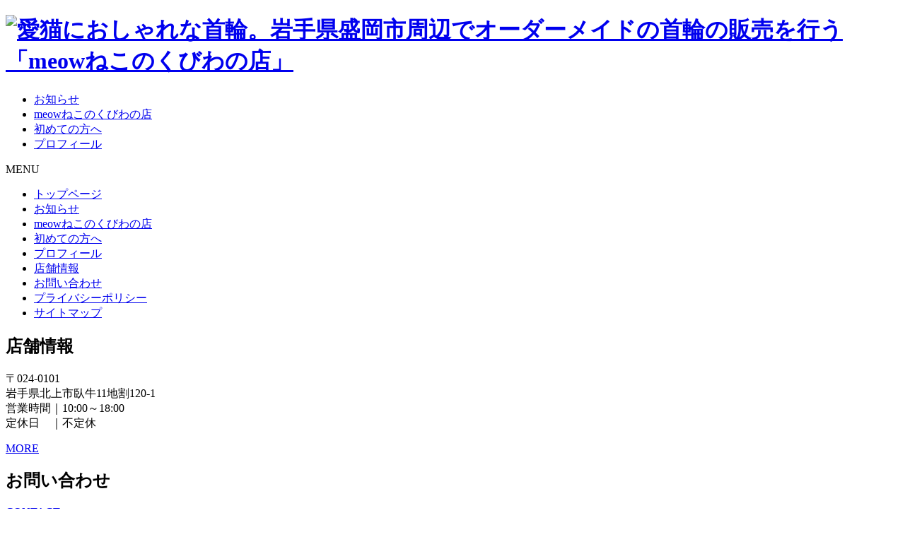

--- FILE ---
content_type: text/html; charset=utf-8
request_url: https://meow-store.net/error/404.aspx?aspxerrorpath=/error/info.aspx
body_size: 9597
content:


<!DOCTYPE html>

<html xmlns="http://www.w3.org/1999/xhtml">
<head><meta http-equiv="Content-Type" content="text/html; charset=utf-8" /><title>
	meowねこのくびわの店 - エラー - 
</title><!-- Global site tag (gtag.js) - Google Analytics -->
<script async src="https://www.googletagmanager.com/gtag/js?id=UA-218424397-57"></script>
<script>
  window.dataLayer = window.dataLayer || [];
  function gtag(){dataLayer.push(arguments);}
  gtag('js', new Date());

  gtag('config', 'UA-218424397-57');
  gtag('config', 'G-8E43SN2KPW');
</script><meta name="viewport" content="width=device-width, initial-scale=1.0" />
<meta name="description" content="エラー-猫の首輪専門店「meowねこのくびわの店」です。当店はオーダーメイドでおしゃれかつ機能性も抜群な猫の首輪を製作しております。上質な革を使用しているので軽量で首に負担もかかりません！オンラインショップを通じて岩手県盛岡市を始め全国の皆様にお届けいたします。">
<meta name="keywords" content="岩手県盛岡市,首輪,おしゃれ,猫,オーダー">
<meta name="robots" content="noindex" /><meta name="format-detection" content="telephone=no" /><meta http-equiv="x-ua-compatible" content="IE=edge" /><link rel="icon" href="../favicons/favicon.ico" /><!--ファビコン指定-->
<link rel="apple-touch-icon" sizes="152x152" href="../favicons/apple_icon.png" />
<link rel="canonical" href="https://meow-store.net/error/404.aspx">
<link rel="stylesheet" href="./css/DesignCss.css" type="text/css">
<link rel="stylesheet" href="./Dup/css/t_style.css" type="text/css">
<link rel="stylesheet" href="./css/ColorTemplate.css" type="text/css">
<link rel="stylesheet" href="./Dup/css/lightbox.css" type="text/css">
<link rel="stylesheet" href="./Dup/css/nav_menu.css" type="text/css">
<link rel="stylesheet" href="./Dup/css/animation.css" type="text/css">
<link href="https://fonts.googleapis.com/earlyaccess/hannari.css" rel="stylesheet">
<link href="https://use.fontawesome.com/releases/v5.10.2/css/all.css" rel="stylesheet">
<script src="./Dup/js/jquery-3.1.1.min.js"></script>
<link href="css/CmsCss.css" rel="stylesheet" />
<link href="myCss.css" rel="stylesheet" />
<script type="application/ld+json">
{
"@context": "https://schema.org",
"@type": "BreadcrumbList",
"itemListElement": [{
"@type": "ListItem",
"position": 1,
"item": {
"@id": "https://meow-store.net/",
"name": "meowねこのくびわの店"
}
},{
"@type": "ListItem",
"position": 2,
"item": {
"@id": "https://meow-store.net/",
"name": "エラー"
}
}]
}
</script>
<!-- 記事構造化データ -->
</head>
<body id="body"><!-- bodyに属性を追加するためにIDを追加 -->
    <form method="post" action="./404.aspx?aspxerrorpath=%2ferror%2finfo.aspx" id="form1">
<div class="aspNetHidden">
<input type="hidden" name="__EVENTTARGET" id="__EVENTTARGET" value="" />
<input type="hidden" name="__EVENTARGUMENT" id="__EVENTARGUMENT" value="" />
<input type="hidden" name="__VIEWSTATE" id="__VIEWSTATE" value="AeQ9uYwrpLOXGiv306l9GhwtNFOfp1gwwH3woj0JTHylUdhE0XsjfwaPPTD5ZeCpqu57Sm38AmhYPKp58StmYLJzjba+FaiKFTQdXA3MRjCNGdlI2bOHVi6V0ZE7R/0C" />
</div>

<script type="text/javascript">
//<![CDATA[
var theForm = document.forms['form1'];
if (!theForm) {
    theForm = document.form1;
}
function __doPostBack(eventTarget, eventArgument) {
    if (!theForm.onsubmit || (theForm.onsubmit() != false)) {
        theForm.__EVENTTARGET.value = eventTarget;
        theForm.__EVENTARGUMENT.value = eventArgument;
        theForm.submit();
    }
}
//]]>
</script>


<script src="/WebResource.axd?d=pynGkmcFUV13He1Qd6_TZCz9ojVTdT2MXwQvVluJAPIjxuEBdCX3fyA3Jc5g5K74LgWYOnaGH7G1CZpsfOTSRg2&amp;t=638901860248157332" type="text/javascript"></script>


<script src="../Scripts/WebForms/MsAjax/MicrosoftAjax.js" type="text/javascript"></script>
<script src="../Scripts/WebForms/MsAjax/MicrosoftAjaxWebForms.js" type="text/javascript"></script>
<div class="aspNetHidden">

	<input type="hidden" name="__VIEWSTATEGENERATOR" id="__VIEWSTATEGENERATOR" value="7DBDEED7" />
</div>
        <!-- パスワード処理 -->

        <script type="text/javascript">
//<![CDATA[
Sys.WebForms.PageRequestManager._initialize('ScriptManager1', 'form1', [], [], [], 90, '');
//]]>
</script>

        <link rel="stylesheet" href="./Dup/css/fakeLoader.css" type="text/css">
<script src="./Dup/js/fakeLoader.js"></script>
<script>
	$(function(){
		$('#wrap').animate({opacity: '1'}, 2000);
	});
	$('body').prepend('<div id="fakeloader" class="bg_color1"></div>');
	//ローディング処理
	$("#fakeloader").fakeLoader({
		timeToHide: 3000,
		 imagePath:"./Up_Img/196/nud14vmt.png",
		bgColor: "none"
	});
</script>
<div id="wrap" class="page page7 font_14 letter_3 linehight_2 over_hide" ontouchstart="">
	<header class="width_100per posi_fix motion03s">
		<div id="header" class="pd_l-r5per">
			<div class="d_flex flex_space-between pd_t-10px pd_b-10px">
				<h1 id="logo" class="motion03s"><a href="." class="motion03s hvr_opa07"><img src="./Up_Img/196/nud14vmt.png" alt="愛猫におしゃれな首輪。岩手県盛岡市周辺でオーダーメイドの首輪の販売を行う「meowねこのくびわの店」"></a></h1>
				<div id="pc_nav">
					<ul class="txt_center d_flex flex_center-right linehight_1-h posi_rel">
						<li ><a href="site2.aspx" class="txt_white txt_left d_inline_b">お知らせ</a></li>
						<li ><a href="site3.aspx" class="txt_white txt_left d_inline_b">meowねこのくびわの店</a></li>
						<li  style='display:none;' ><a href="site4.aspx" class="txt_white txt_left d_inline_b">オンラインショップ</a></li>
						<li ><a href="site5.aspx" class="txt_white txt_left d_inline_b">初めての方へ</a></li>
						<li ><a href="site6.aspx" class="txt_white txt_left d_inline_b">プロフィール</a></li>
					</ul>
				</div>
			</div>
			<div id="nav_menu" class="pc_hide">
				<div class="button_container" id="toggle">
					<span class="menu txt_white font_12 letter_0 linehight_1 font_bold">MENU</span>
					<span class="top"></span>
					<span class="middle"></span>
					<span class="bottom"></span>
				</div>
				<div class="overlay" id="overlay">
					<div class="overlay-menu pd_l-r10per d_flex">
						<ul class="left grid_4 grid_5_tb grid_12_sp font_18 font_16_tb linehight_1-h border_so1-r border_clear_sp">
							<li class="d_block mg_b-20px mg_b-10px_sp"><a href="." class="motion03s hvr_opa07">トップページ</a></li>
							<li class="d_block mg_b-20px mg_b-10px_sp" ><a href="site2.aspx" class="motion03s hvr_opa07">お知らせ</a></li>
							<li class="d_block mg_b-20px mg_b-10px_sp" ><a href="site3.aspx" class="motion03s hvr_opa07">meowねこのくびわの店</a></li>
							<li class="d_block mg_b-20px mg_b-10px_sp"  style='display:none;' ><a href="site4.aspx" class="motion03s hvr_opa07">オンラインショップ</a></li>
							<li class="d_block mg_b-20px mg_b-10px_sp" ><a href="site5.aspx" class="motion03s hvr_opa07">初めての方へ</a></li>
							<li class="d_block mg_b-20px mg_b-10px_sp" ><a href="site6.aspx" class="motion03s hvr_opa07">プロフィール</a></li>
							<li class="d_block mg_b-20px mg_b-10px_sp pc_hide d_block_sp" ><a href="info.aspx" class="motion03s hvr_opa07">店舗情報</a></li>
							<li class="d_block mg_b-20px mg_b-10px_sp pc_hide d_block_sp" ><a href="contact.aspx" class="motion03s hvr_opa07">お問い合わせ</a></li>
							<li class="d_block mg_b-20px mg_b-10px_sp pc_hide d_block_sp" ><a href="privacyPage.aspx" class="motion03s hvr_opa07">プライバシーポリシー</a></li>
							<li class="d_block mg_b-20px mg_b-10px_sp pc_hide d_block_sp" ><a href="sitemap.aspx" class="motion03s hvr_opa07">サイトマップ</a></li>
						</ul>
						<div class="right grid_8 grid_7_tb grid_12_sp txt_white pd_l-5per pd_clear_sp sp_hide border_so1-l border_clear_sp">
							<div class="border_do1-b border_white05 pd_b-20px mg_b-20px">
								<h2 class="letter_5 mg_b-10px">店舗情報</h2>
								<p class="opacity07">〒024-0101<br />岩手県北上市臥牛11地割120-1<br />営業時間｜10:00～18:00<br />定休日　｜不定休</p>
								<div class="nav_menu_more mg_t-10px">
									<a href="info.aspx" class="pop400 bg_color1 txt_white hvr_bg_color2 hvr_txt_color1 txt_center width_300-max mg_clear pd_10px motion03s d_block">MORE</a>
								</div>
							</div>
							<div class="mg_b-50px">
								<h2 class="letter_5 mg_b-10px">お問い合わせ</h2>
								<div class="nav_menu_more">
									<a href="contact.aspx" class="pop400 bg_color1 txt_white hvr_bg_color2 hvr_txt_color1 txt_center width_300-max mg_clear pd_10px motion03s d_block"><span class="icon posi_rel">CONTACT</span></a>
								</div>
								<div class="nav_menu_more mg_t-10px">
									<a href="tel:070-2023-0707" class="pop400 bg_color1 txt_white hvr_bg_color2 hvr_txt_color1 txt_center width_300-max mg_clear pd_10px motion03s d_block"><span class="pd_r-5px">tel:</span><span class="icon posi_rel">070-2023-0707</span></a>
								</div>
							</div>
							<div>
								<p class="d_inline_b mg_r-20px"><a href="privacyPage.aspx" class="txt_white motion03s hvr_opa07">プライバシーポリシー</a></p>
								<p class="d_inline_b"><a href="sitemap.aspx" class="txt_white motion03s hvr_opa07">サイトマップ</a></p>
							</div>
						</div>
					</div>
				</div>
			</div>
		</div>
	</header>
	<div id="page_title" class="d_flex posi_rel">
		<div id="page_left" class="width_50per bg_posi_c-c bg_repe-no bg_size-cover"></div>
		<div id="page_right" class="width_50per bg_posi_c-c bg_repe-no bg_size-cover"></div>
		<div class="page_title_box bg_color1 pd_20px pd_l-30px pd_r-30px txt_center posi_center">
			<p class="pop400 txt_white font_12_sp opacity07">BLOG</p>
			<h2 class="hannari txt_white font_30 font_24_sp linehight_1">お知らせ</h2>
		</div>
	</div>
	<main class="back1">
		<section id="page2">
			<div class="pd_l-r10per pd_t-5per pd_b-5per pd_5per_tb pd_t-50px_sp">
				<div class="con_box bg_white pd_5per posi_rel">
					<section id="cms_2-b" class="cms_wrap">
	<div class="cate_wrap mg_b-100px_tb">
<ul class="cate_list">
<li><a href="#cate0">about meow</a></li>
<li><a href="#cate4"> Leather</a></li>
<li><a href="#cate7">Original charm</a></li>
<li><a href="#cate3">名前と電話番号の刻印～Name tel～</a></li>
<li><a href="#cate6">オーダーメイドサイズ</a></li>

</ul>
<div id="cate0" class="cate mg_b-100px">
<h3 class="cate_title border_so10-l border_color3 font_8up font_6up_tab font_4up_sp bg_color1 txt_white pd_10px mg_b-20px">about meow</h3>
<p class="cate_txt1 pd_10px mg_b-10px">自然でおしゃれな“meowねこのくびわの店”の首輪。<br />人と自然、猫ライフの豊かさを感じる色彩豊かなデザイン、<br />丁寧に仕上げた猫の首輪をハンドメイドで製作しております。<br />ベルトにはイタリア製のレザーを使用。<br />上質な素材で3gと軽量ですので、革製の首輪による負荷が気になる飼い主様にもご安心いただけます。<br /><br />オリジナルチャームは『KEY（絆）』をイメージ。<br />猫の自由奔放さに願いを込めて『LIBERTY』と刻印しております。<br />チャームは鈴と同じ重さでありながら、鈴音のストレスがないので猫ちゃんも嬉しい仕様です。<br /><br />お名前、電話番号の刻印も可能なので、脱走や迷子の際に役立ちます。<br />また、猫ちゃんに合わせた正しいサイズでご用意いたしますので、<br />既製品でありがちな「首輪がすぐ抜けてしまう」「きつそう」といったこともございません。<br />1cm単位で製作し、調節も可能なため、体型の変化や成長期の猫ちゃんにも長く使っていただけます。</p>
<figure class="cate_img1 img_tool normal_img width_70per width_100per_tb mg_b-20px txt_center_tb pd_10px">
<a href="./Up_Img/196/naawwbdr.jpg" rel="lightbox" title="about meow">
<img class="" src="./Up_Img/196/naawwbdr.jpg" style="box-sizing: border-box;" alt="about meow"/>
</a></figure>
<div class="box_wrap mg_t-30px pd_10px">

</div>
</div>
<div id="cate4" class="cate mg_b-100px">
<h3 class="cate_title border_so10-l border_color3 font_8up font_6up_tab font_4up_sp bg_color1 txt_white pd_10px mg_b-20px"> Leather</h3>
<p class="cate_txt1 pd_10px mg_b-10px"></p>
<figure class="cate_img1 img_tool normal_img width_70per width_100per_tb mg_b-20px txt_center_tb pd_10px">
<a href="" rel="lightbox" title=" Leather">
<img class="" src="" style="box-sizing: border-box;" alt=" Leather"/>
</a></figure>
<div class="box_wrap mg_t-30px pd_10px">
<div class="cate_box width_100per mg_center border_so1 border_color1 mg_b-50px pd_30px pd_b-10px border_so10-l">
<h3 class="box_title1 font_4up font_2up_tab font_100per_sp mg_b-20px txt_color1 border_so1-b border_color1">Leather</h3>
<p class="box_txt1 font_2dw_tb mg_b-20px">イタリア、イギリスなど伝統的なタンナーより風合いを生かした革は使い込むうちに艶が出て味のある変化を楽しめます。<br />また、テクノロジーが産んだ個性豊かな革など厳選した革を使用しております。</p>
<figure class="box_img1 img_tool normal_img width_70per width_100per_tb mg_b-20px txt_center_tb">
<a href="./Up_Img/196/wy03hobq.jpg" rel="lightbox" title="Leather">
<img class="shadow-l" src="./Up_Img/196/wy03hobq.jpg" alt="Leather"/></a></figure>
</div>
<div class="cate_box width_100per mg_center border_so1 border_color1 mg_b-50px pd_30px pd_b-10px border_so10-l">
<h3 class="box_title1 font_4up font_2up_tab font_100per_sp mg_b-20px txt_color1 border_so1-b border_color1">Fenice Section Lacquer</h3>
<p class="box_txt1 font_2dw_tb mg_b-20px"></p>
<figure class="box_img1 img_tool normal_img width_70per width_100per_tb mg_b-20px txt_center_tb">
<a href="./Up_Img/196/v4ygdhfc.jpg" rel="lightbox" title="Fenice Section Lacquer">
<img class="shadow-l" src="./Up_Img/196/v4ygdhfc.jpg" alt="Fenice Section Lacquer"/></a></figure>
</div>

</div>
</div>
<div id="cate7" class="cate mg_b-100px">
<h3 class="cate_title border_so10-l border_color3 font_8up font_6up_tab font_4up_sp bg_color1 txt_white pd_10px mg_b-20px">Original charm</h3>
<p class="cate_txt1 pd_10px mg_b-10px"></p>
<figure class="cate_img1 img_tool normal_img width_70per width_100per_tb mg_b-20px txt_center_tb pd_10px">
<a href="" rel="lightbox" title="Original charm">
<img class="" src="" style="box-sizing: border-box;" alt="Original charm"/>
</a></figure>
<div class="box_wrap mg_t-30px pd_10px">
<div class="cate_box width_100per mg_center border_so1 border_color1 mg_b-50px pd_30px pd_b-10px border_so10-l">
<h3 class="box_title1 font_4up font_2up_tab font_100per_sp mg_b-20px txt_color1 border_so1-b border_color1">Original charm</h3>
<p class="box_txt1 font_2dw_tb mg_b-20px">貴金属加工地場産業とする新潟の職人の方に一つずつ製作していただいています。<br />傷が付きにくい仕上げになっているのでいつまでもキレイにキラキラ輝き続けます。</p>
<figure class="box_img1 img_tool normal_img width_70per width_100per_tb mg_b-20px txt_center_tb">
<a href="./Up_Img/196/t533fbl3.jpg" rel="lightbox" title="Original charm">
<img class="shadow-l" src="./Up_Img/196/t533fbl3.jpg" alt="Original charm"/></a></figure>
</div>
<div class="cate_box width_100per mg_center border_so1 border_color1 mg_b-50px pd_30px pd_b-10px border_so10-l">
<h3 class="box_title1 font_4up font_2up_tab font_100per_sp mg_b-20px txt_color1 border_so1-b border_color1"></h3>
<p class="box_txt1 font_2dw_tb mg_b-20px">オリジナルチャームは『KEY（絆）』をイメージ。<br />猫の自由奔放さに願いを込めて『LIBERTY』と刻印しております。<br />チャームは鈴と同じ重さでありながら、鈴音のストレスがないので猫ちゃんも嬉しい仕様です。<br /><br />貴金属加工を地場産業とする新潟の職人の方に一つずつ製作していただいております。<br />傷が付きにくい仕上げになっているため、いつまでも綺麗にキラキラと輝き続けます。<br /><br />材質：真鍮・硬質メッキ加工<br />※18K　White goldメッキの場合は別途料金がかかります。</p>
<figure class="box_img1 img_tool normal_img width_70per width_100per_tb mg_b-20px txt_center_tb">
<a href="./Up_Img/196/taf10bib.jpg" rel="lightbox" title="">
<img class="shadow-l" src="./Up_Img/196/taf10bib.jpg" alt=""/></a></figure>
</div>

</div>
</div>
<div id="cate3" class="cate mg_b-100px">
<h3 class="cate_title border_so10-l border_color3 font_8up font_6up_tab font_4up_sp bg_color1 txt_white pd_10px mg_b-20px">名前と電話番号の刻印～Name tel～</h3>
<p class="cate_txt1 pd_10px mg_b-10px">ベルトの背の部分にお名前・飼い主様の電話番号の刻印をいたします。<br />迷子札の代わりとしてもご活用いただけます。</p>
<figure class="cate_img1 img_tool normal_img width_70per width_100per_tb mg_b-20px txt_center_tb pd_10px">
<a href="" rel="lightbox" title="名前と電話番号の刻印～Name tel～">
<img class="" src="" style="box-sizing: border-box;" alt="名前と電話番号の刻印～Name tel～"/>
</a></figure>
<div class="box_wrap mg_t-30px pd_10px">
<div class="cate_box width_100per mg_center border_so1 border_color1 mg_b-50px pd_30px pd_b-10px border_so10-l">
<h3 class="box_title1 font_4up font_2up_tab font_100per_sp mg_b-20px txt_color1 border_so1-b border_color1">1～12leather：刻印</h3>
<p class="box_txt1 font_2dw_tb mg_b-20px"></p>
<figure class="box_img1 img_tool normal_img width_70per width_100per_tb mg_b-20px txt_center_tb">
<a href="./Up_Img/196/md1vreog.jpg" rel="lightbox" title="1～12leather：刻印">
<img class="shadow-l" src="./Up_Img/196/md1vreog.jpg" alt="1～12leather：刻印"/></a></figure>
</div>
<div class="cate_box width_100per mg_center border_so1 border_color1 mg_b-50px pd_30px pd_b-10px border_so10-l">
<h3 class="box_title1 font_4up font_2up_tab font_100per_sp mg_b-20px txt_color1 border_so1-b border_color1">13～19leather：箔押し</h3>
<p class="box_txt1 font_2dw_tb mg_b-20px"></p>
<figure class="box_img1 img_tool normal_img width_70per width_100per_tb mg_b-20px txt_center_tb">
<a href="./Up_Img/196/0j42jb5o.jpg" rel="lightbox" title="13～19leather：箔押し">
<img class="shadow-l" src="./Up_Img/196/0j42jb5o.jpg" alt="13～19leather：箔押し"/></a></figure>
</div>

</div>
</div>
<div id="cate6" class="cate mg_b-100px">
<h3 class="cate_title border_so10-l border_color3 font_8up font_6up_tab font_4up_sp bg_color1 txt_white pd_10px mg_b-20px">オーダーメイドサイズ</h3>
<p class="cate_txt1 pd_10px mg_b-10px"></p>
<figure class="cate_img1 img_tool normal_img width_70per width_100per_tb mg_b-20px txt_center_tb pd_10px">
<a href="" rel="lightbox" title="オーダーメイドサイズ">
<img class="" src="" style="box-sizing: border-box;" alt="オーダーメイドサイズ"/>
</a></figure>
<div class="box_wrap mg_t-30px pd_10px">
<div class="cate_box width_100per mg_center border_so1 border_color1 mg_b-50px pd_30px pd_b-10px border_so10-l">
<h3 class="box_title1 font_4up font_2up_tab font_100per_sp mg_b-20px txt_color1 border_so1-b border_color1"></h3>
<p class="box_txt1 font_2dw_tb mg_b-20px">ヌードサイズから安心なジャストサイズで制作致します。<br /><br />無駄な伸びしろも無く軽量でシンプルなデザインです。<br /><br />*季節の変化などに合わせ簡単に1~3cmサイズ調整ができます。</p>
<figure class="box_img1 img_tool normal_img width_70per width_100per_tb mg_b-20px txt_center_tb">
<a href="./Up_Img/196/b3zduywn.jpg" rel="lightbox" title="">
<img class="shadow-l" src="./Up_Img/196/b3zduywn.jpg" alt=""/></a></figure>
</div>
<div class="cate_box width_100per mg_center border_so1 border_color1 mg_b-50px pd_30px pd_b-10px border_so10-l">
<h3 class="box_title1 font_4up font_2up_tab font_100per_sp mg_b-20px txt_color1 border_so1-b border_color1"></h3>
<p class="box_txt1 font_2dw_tb mg_b-20px"></p>
<figure class="box_img1 img_tool normal_img width_70per width_100per_tb mg_b-20px txt_center_tb">
<a href="./Up_Img/196/b4utlw44.jpg" rel="lightbox" title="">
<img class="shadow-l" src="./Up_Img/196/b4utlw44.jpg" alt=""/></a></figure>
</div>
<div class="cate_box width_100per mg_center border_so1 border_color1 mg_b-50px pd_30px pd_b-10px border_so10-l">
<h3 class="box_title1 font_4up font_2up_tab font_100per_sp mg_b-20px txt_color1 border_so1-b border_color1"></h3>
<p class="box_txt1 font_2dw_tb mg_b-20px"></p>
<figure class="box_img1 img_tool normal_img width_70per width_100per_tb mg_b-20px txt_center_tb">
<a href="./Up_Img/196/er5gerpe.jpg" rel="lightbox" title="">
<img class="shadow-l" src="./Up_Img/196/er5gerpe.jpg" alt=""/></a></figure>
</div>

</div>
</div>

	</div>
</section>
<script>
	$(window).on("load resize",function(){$("#cms_2-b .box").ready(normal)});
</script>
				</div>
			</div>
		</section>
		<section id="footer_nav" class="pd_b-50px tb_hide">
			<div id="footer_nav_wrap" class="pd_l-r10per pd_l-r5per_tb">
				<ul class="d_flex">
					<li><a href="." class="txt_color_nomal">トップページ</a></li>
					<li ><a href="info.aspx" class="txt_color_nomal">店舗情報</a></li>
					<li ><a href="contact.aspx" class="txt_color_nomal">お問い合わせ</a></li>
					<li ><a href="privacyPage.aspx" class="txt_color_nomal">プライバシーポリシー</a></li>
					<li ><a href="sitemap.aspx" class="txt_color_nomal">サイトマップ</a></li>
				</ul>
			</div>
		</section>
	</main>
	<footer class="bg_color2">
		<div id="footer">
			<div id="footer_con" class="pd_l-r10per pd_l-r5per_tb pd_t-30px pd_t-30px_tb d_flex">
				<p id="logo2" class="grid_5 grid_12_sp mg_b-30px_sp"><a href="." class="d_block width_300-max width_200-max_tb motion03s hvr_opa07"><img src="./Up_Img/196/nud14vmt.png" alt="愛猫におしゃれな首輪。岩手県盛岡市周辺でオーダーメイドの首輪の販売を行う「meowねこのくびわの店」"></a></p>
				<div class="con_box txt_center_sp grid_7 grid_12_sp pd_l-5per pd_clear_sp">
					<!-- ▼ サイト名 ▼ -->
					<h2 class="hannari txt_color1 font_26 font_bold linehight_1 mg_b-10px">meowねこのくびわの店</h2>
					<!-- ▼ フッターテキスト ▼ -->
					<p id="footer_txt"><span class="txt_left_sp d_inline_b_sp">〒024-0101<br />岩手県北上市臥牛11地割120-1<br />営業時間｜10:00～18:00<br />定休日　｜不定休</span></p>
					<p class="tel_bt pop400 mg_t-10px">tel: <a href="tel:070-2023-0707" class="txt_color3 font_18 motion03s hvr_opa07">070-2023-0707</a></p>
					<ul class="sns_links d_flex flex_center-left flex_center-center_sp mg_center_sp mg_t-30px mg_t-30px_sp">
						<li class="img_tool square_box">
<a href="https://www.neko1.net/" title="公式サイト" class="motion03s hvr_opa05" target="_blank"><img src="./Up_Img/196/bg1gnlp2.png" alt="公式サイト"/></a>
</li>
<li class="img_tool square_box">
<a href="https://www.instagram.com/mi27876364/" title="Instagram" class="motion03s hvr_opa05" target="_blank"><img src="./Up_Img/196/3kepbt0x.png" alt="Instagram"/></a>
</li>

					</ul>
				</div>
			</div>
			<div id="h1txt" class="txt_center pd_l-r10per pd_t-30px pd_b-30px">
				<!-- ▼ H1テキスト ▼ -->
				<p class="txt_left d_inline_b">愛猫におしゃれな首輪。岩手県盛岡市周辺でオーダーメイドの首輪の販売を行う「meowねこのくびわの店」</p>
			</div>
		</div>
		<p id="copyright" class="pop300 bg_color1 txt_white txt_center font_12 pd_t-10px pd_b-10px">© <a href="." class="txt_white">meowねこのくびわの店</a> All Reserved.</p>
	</footer>
</div>
<div id="return_top">
	<div class="return posi_rel"><a href="#wrap" class="txt_color3 d_inline_b posi_abs">TOP</a></div>
</div>

<script>
	//page_title TOPCMS IMAGE 1,2,3,4
	$(function(){
		var bgImages = [
			'./Up_Img/196/1r50hi3b.jpg',//TOPCMS IMAGE 1
			'./Up_Img/196/jybue2pe.jpg' //TOPCMS IMAGE 2
		];
		var bgImages2 = [
			'./Up_Img/196/kdnejcmu.jpg',//TOPCMS IMAGE 3
			'./Up_Img/196/mnr3pls5.jpg' //TOPCMS IMAGE 4
		];
		var randBg = bgImages[Math.floor(Math.random() * bgImages.length)];
		var randBg2 = bgImages2[Math.floor(Math.random() * bgImages.length)];
		$('#page_left').css('background-image', 'url(' + randBg + ')');
		$('#page_right').css('background-image', 'url(' + randBg2 + ')');
	});
</script>
    </form>
    <link rel="stylesheet" href="./Dup/css/cms_ie.css" type="text/css">
<script src="./Dup/js/lightbox.js"></script>
<script src="./js/DesignJs.js"></script>
<script src="./Dup/js/common.js"></script>
<script src="./Dup/js/lazyload.min.js"></script>
<script>
	$(window).on('load scroll',function(){
		var scrT = $(window).scrollTop();
		if(scrT >= 100){
			$('header').addClass('scr_header');
		}else{
			$('header').removeClass('scr_header');
		}
	});
	$(function(){
		var set = /^rgba?\((\d+),\s*(\d+),\s*(\d+)\)/,
			setback =  $(".txt_color1").css('color').match(set),
			setback2 =  $(".txt_color3").css('color').match(set);

		//追従ヘッダー
		$("header").prepend("<style>header.scr_header{background-color :" + 'rgba('+ setback[1] + ',' + setback[2] + ',' + setback[3] + ',' + '0.5)' + "}</style>");
		//ハンバーガーメニュー開いた時 背景色
		$(".overlay").prepend("<style>.overlay{background :linear-gradient(135deg, " + 'rgba('+ setback[1] + ',' + setback[2] + ',' + setback[3] + ',' + '0.9)' + " , " + 'rgba('+ setback2[1] + ',' + setback2[2] + ',' + setback2[3] + ',' + '0.9)' + " )}</style>");
		//入力フォーム 背景色
		$("#page8 #form_box").prepend("<style>#page8 #form_box input,#page8 #form_box textarea{background-color :" + 'rgba('+ setback[1] + ',' + setback[2] + ',' + setback[3] + ',' + '0.1)' + "}</style>");
		//送信・クリアボタン
		$("#page8 #form_bt").prepend("<style>#submit input{background-color :" + 'rgba('+ setback2[1] + ',' + setback2[2] + ',' + setback2[3] + ',' + '0.5)' + "}</style>").prepend("<style>#clear input{background-color :transparent}</style>").prepend("<style>#clear input{color :" + 'rgba('+ setback2[1] + ',' + setback2[2] + ',' + setback2[3] + ',' + '0.7)' + "}</style>").prepend("<style>#submit input,#clear input{border :1px solid " + 'rgba('+ setback2[1] + ',' + setback2[2] + ',' + setback2[3] + ',' + '0.7)' + "}</style>");
	});
</script>
<script>
	$(function() {
  		$("img.lazyload").lazyload();
	}); 
</script>
    <script type='text/javascript' charset='UTF-8' src='utility.js'></script>
</body>
</html>


--- FILE ---
content_type: text/html; charset=utf-8
request_url: https://meow-store.net/error/css/DesignCss.css
body_size: 9499
content:


<!DOCTYPE html>

<html xmlns="http://www.w3.org/1999/xhtml">
<head><meta http-equiv="Content-Type" content="text/html; charset=utf-8" /><title>
	meowねこのくびわの店 - エラー - 
</title><!-- Global site tag (gtag.js) - Google Analytics -->
<script async src="https://www.googletagmanager.com/gtag/js?id=UA-218424397-57"></script>
<script>
  window.dataLayer = window.dataLayer || [];
  function gtag(){dataLayer.push(arguments);}
  gtag('js', new Date());

  gtag('config', 'UA-218424397-57');
  gtag('config', 'G-8E43SN2KPW');
</script><meta name="viewport" content="width=device-width, initial-scale=1.0" />
<meta name="description" content="エラー-猫の首輪専門店「meowねこのくびわの店」です。当店はオーダーメイドでおしゃれかつ機能性も抜群な猫の首輪を製作しております。上質な革を使用しているので軽量で首に負担もかかりません！オンラインショップを通じて岩手県盛岡市を始め全国の皆様にお届けいたします。">
<meta name="keywords" content="岩手県盛岡市,首輪,おしゃれ,猫,オーダー">
<meta name="robots" content="noindex" /><meta name="format-detection" content="telephone=no" /><meta http-equiv="x-ua-compatible" content="IE=edge" /><link rel="icon" href="../../favicons/favicon.ico" /><!--ファビコン指定-->
<link rel="apple-touch-icon" sizes="152x152" href="../../favicons/apple_icon.png" />
<link rel="canonical" href="https://meow-store.net/error/404.aspx">
<link rel="stylesheet" href="./css/DesignCss.css" type="text/css">
<link rel="stylesheet" href="./Dup/css/t_style.css" type="text/css">
<link rel="stylesheet" href="./css/ColorTemplate.css" type="text/css">
<link rel="stylesheet" href="./Dup/css/lightbox.css" type="text/css">
<link rel="stylesheet" href="./Dup/css/nav_menu.css" type="text/css">
<link rel="stylesheet" href="./Dup/css/animation.css" type="text/css">
<link href="https://fonts.googleapis.com/earlyaccess/hannari.css" rel="stylesheet">
<link href="https://use.fontawesome.com/releases/v5.10.2/css/all.css" rel="stylesheet">
<script src="./Dup/js/jquery-3.1.1.min.js"></script>
<link href="css/CmsCss.css" rel="stylesheet" />
<link href="../myCss.css" rel="stylesheet" />
<script type="application/ld+json">
{
"@context": "https://schema.org",
"@type": "BreadcrumbList",
"itemListElement": [{
"@type": "ListItem",
"position": 1,
"item": {
"@id": "https://meow-store.net/",
"name": "meowねこのくびわの店"
}
},{
"@type": "ListItem",
"position": 2,
"item": {
"@id": "https://meow-store.net/",
"name": "エラー"
}
}]
}
</script>
<!-- 記事構造化データ -->
</head>
<body id="body"><!-- bodyに属性を追加するためにIDを追加 -->
    <form method="post" action="./DesignCss.css?404%3bhttps%3a%2f%2fmeow-store.net%3a443%2ferror%2fcss%2fDesignCss.css" id="form1">
<div class="aspNetHidden">
<input type="hidden" name="__EVENTTARGET" id="__EVENTTARGET" value="" />
<input type="hidden" name="__EVENTARGUMENT" id="__EVENTARGUMENT" value="" />
<input type="hidden" name="__VIEWSTATE" id="__VIEWSTATE" value="NtRAIryUFwX0GgU4VYFwGAiv4KZripR5GG/t8utmF141lCy/BQMr+X6FwS9RD29V2KPWopBylPokKN5e3Kkxbm8mLRExx8NNxOG71vD2xAMbdLxn8/JV3vPQY0h3uIWh" />
</div>

<script type="text/javascript">
//<![CDATA[
var theForm = document.forms['form1'];
if (!theForm) {
    theForm = document.form1;
}
function __doPostBack(eventTarget, eventArgument) {
    if (!theForm.onsubmit || (theForm.onsubmit() != false)) {
        theForm.__EVENTTARGET.value = eventTarget;
        theForm.__EVENTARGUMENT.value = eventArgument;
        theForm.submit();
    }
}
//]]>
</script>


<script src="/WebResource.axd?d=pynGkmcFUV13He1Qd6_TZCz9ojVTdT2MXwQvVluJAPIjxuEBdCX3fyA3Jc5g5K74LgWYOnaGH7G1CZpsfOTSRg2&amp;t=638901860248157332" type="text/javascript"></script>


<script src="../../Scripts/WebForms/MsAjax/MicrosoftAjax.js" type="text/javascript"></script>
<script src="../../Scripts/WebForms/MsAjax/MicrosoftAjaxWebForms.js" type="text/javascript"></script>
<div class="aspNetHidden">

	<input type="hidden" name="__VIEWSTATEGENERATOR" id="__VIEWSTATEGENERATOR" value="7DBDEED7" />
</div>
        <!-- パスワード処理 -->

        <script type="text/javascript">
//<![CDATA[
Sys.WebForms.PageRequestManager._initialize('ScriptManager1', 'form1', [], [], [], 90, '');
//]]>
</script>

        <link rel="stylesheet" href="./Dup/css/fakeLoader.css" type="text/css">
<script src="./Dup/js/fakeLoader.js"></script>
<script>
	$(function(){
		$('#wrap').animate({opacity: '1'}, 2000);
	});
	$('body').prepend('<div id="fakeloader" class="bg_color1"></div>');
	//ローディング処理
	$("#fakeloader").fakeLoader({
		timeToHide: 3000,
		 imagePath:"./Up_Img/196/nud14vmt.png",
		bgColor: "none"
	});
</script>
<div id="wrap" class="page page7 font_14 letter_3 linehight_2 over_hide" ontouchstart="">
	<header class="width_100per posi_fix motion03s">
		<div id="header" class="pd_l-r5per">
			<div class="d_flex flex_space-between pd_t-10px pd_b-10px">
				<h1 id="logo" class="motion03s"><a href="." class="motion03s hvr_opa07"><img src="./Up_Img/196/nud14vmt.png" alt="愛猫におしゃれな首輪。岩手県盛岡市周辺でオーダーメイドの首輪の販売を行う「meowねこのくびわの店」"></a></h1>
				<div id="pc_nav">
					<ul class="txt_center d_flex flex_center-right linehight_1-h posi_rel">
						<li ><a href="site2.aspx" class="txt_white txt_left d_inline_b">お知らせ</a></li>
						<li ><a href="site3.aspx" class="txt_white txt_left d_inline_b">meowねこのくびわの店</a></li>
						<li  style='display:none;' ><a href="site4.aspx" class="txt_white txt_left d_inline_b">オンラインショップ</a></li>
						<li ><a href="site5.aspx" class="txt_white txt_left d_inline_b">初めての方へ</a></li>
						<li ><a href="site6.aspx" class="txt_white txt_left d_inline_b">プロフィール</a></li>
					</ul>
				</div>
			</div>
			<div id="nav_menu" class="pc_hide">
				<div class="button_container" id="toggle">
					<span class="menu txt_white font_12 letter_0 linehight_1 font_bold">MENU</span>
					<span class="top"></span>
					<span class="middle"></span>
					<span class="bottom"></span>
				</div>
				<div class="overlay" id="overlay">
					<div class="overlay-menu pd_l-r10per d_flex">
						<ul class="left grid_4 grid_5_tb grid_12_sp font_18 font_16_tb linehight_1-h border_so1-r border_clear_sp">
							<li class="d_block mg_b-20px mg_b-10px_sp"><a href="." class="motion03s hvr_opa07">トップページ</a></li>
							<li class="d_block mg_b-20px mg_b-10px_sp" ><a href="site2.aspx" class="motion03s hvr_opa07">お知らせ</a></li>
							<li class="d_block mg_b-20px mg_b-10px_sp" ><a href="site3.aspx" class="motion03s hvr_opa07">meowねこのくびわの店</a></li>
							<li class="d_block mg_b-20px mg_b-10px_sp"  style='display:none;' ><a href="site4.aspx" class="motion03s hvr_opa07">オンラインショップ</a></li>
							<li class="d_block mg_b-20px mg_b-10px_sp" ><a href="site5.aspx" class="motion03s hvr_opa07">初めての方へ</a></li>
							<li class="d_block mg_b-20px mg_b-10px_sp" ><a href="site6.aspx" class="motion03s hvr_opa07">プロフィール</a></li>
							<li class="d_block mg_b-20px mg_b-10px_sp pc_hide d_block_sp" ><a href="info.aspx" class="motion03s hvr_opa07">店舗情報</a></li>
							<li class="d_block mg_b-20px mg_b-10px_sp pc_hide d_block_sp" ><a href="contact.aspx" class="motion03s hvr_opa07">お問い合わせ</a></li>
							<li class="d_block mg_b-20px mg_b-10px_sp pc_hide d_block_sp" ><a href="privacyPage.aspx" class="motion03s hvr_opa07">プライバシーポリシー</a></li>
							<li class="d_block mg_b-20px mg_b-10px_sp pc_hide d_block_sp" ><a href="sitemap.aspx" class="motion03s hvr_opa07">サイトマップ</a></li>
						</ul>
						<div class="right grid_8 grid_7_tb grid_12_sp txt_white pd_l-5per pd_clear_sp sp_hide border_so1-l border_clear_sp">
							<div class="border_do1-b border_white05 pd_b-20px mg_b-20px">
								<h2 class="letter_5 mg_b-10px">店舗情報</h2>
								<p class="opacity07">〒024-0101<br />岩手県北上市臥牛11地割120-1<br />営業時間｜10:00～18:00<br />定休日　｜不定休</p>
								<div class="nav_menu_more mg_t-10px">
									<a href="info.aspx" class="pop400 bg_color1 txt_white hvr_bg_color2 hvr_txt_color1 txt_center width_300-max mg_clear pd_10px motion03s d_block">MORE</a>
								</div>
							</div>
							<div class="mg_b-50px">
								<h2 class="letter_5 mg_b-10px">お問い合わせ</h2>
								<div class="nav_menu_more">
									<a href="contact.aspx" class="pop400 bg_color1 txt_white hvr_bg_color2 hvr_txt_color1 txt_center width_300-max mg_clear pd_10px motion03s d_block"><span class="icon posi_rel">CONTACT</span></a>
								</div>
								<div class="nav_menu_more mg_t-10px">
									<a href="tel:070-2023-0707" class="pop400 bg_color1 txt_white hvr_bg_color2 hvr_txt_color1 txt_center width_300-max mg_clear pd_10px motion03s d_block"><span class="pd_r-5px">tel:</span><span class="icon posi_rel">070-2023-0707</span></a>
								</div>
							</div>
							<div>
								<p class="d_inline_b mg_r-20px"><a href="privacyPage.aspx" class="txt_white motion03s hvr_opa07">プライバシーポリシー</a></p>
								<p class="d_inline_b"><a href="sitemap.aspx" class="txt_white motion03s hvr_opa07">サイトマップ</a></p>
							</div>
						</div>
					</div>
				</div>
			</div>
		</div>
	</header>
	<div id="page_title" class="d_flex posi_rel">
		<div id="page_left" class="width_50per bg_posi_c-c bg_repe-no bg_size-cover"></div>
		<div id="page_right" class="width_50per bg_posi_c-c bg_repe-no bg_size-cover"></div>
		<div class="page_title_box bg_color1 pd_20px pd_l-30px pd_r-30px txt_center posi_center">
			<p class="pop400 txt_white font_12_sp opacity07">BLOG</p>
			<h2 class="hannari txt_white font_30 font_24_sp linehight_1">お知らせ</h2>
		</div>
	</div>
	<main class="back1">
		<section id="page2">
			<div class="pd_l-r10per pd_t-5per pd_b-5per pd_5per_tb pd_t-50px_sp">
				<div class="con_box bg_white pd_5per posi_rel">
					<section id="cms_2-b" class="cms_wrap">
	<div class="cate_wrap mg_b-100px_tb">
<ul class="cate_list">
<li><a href="#cate0">about meow</a></li>
<li><a href="#cate4"> Leather</a></li>
<li><a href="#cate7">Original charm</a></li>
<li><a href="#cate3">名前と電話番号の刻印～Name tel～</a></li>
<li><a href="#cate6">オーダーメイドサイズ</a></li>

</ul>
<div id="cate0" class="cate mg_b-100px">
<h3 class="cate_title border_so10-l border_color3 font_8up font_6up_tab font_4up_sp bg_color1 txt_white pd_10px mg_b-20px">about meow</h3>
<p class="cate_txt1 pd_10px mg_b-10px">自然でおしゃれな“meowねこのくびわの店”の首輪。<br />人と自然、猫ライフの豊かさを感じる色彩豊かなデザイン、<br />丁寧に仕上げた猫の首輪をハンドメイドで製作しております。<br />ベルトにはイタリア製のレザーを使用。<br />上質な素材で3gと軽量ですので、革製の首輪による負荷が気になる飼い主様にもご安心いただけます。<br /><br />オリジナルチャームは『KEY（絆）』をイメージ。<br />猫の自由奔放さに願いを込めて『LIBERTY』と刻印しております。<br />チャームは鈴と同じ重さでありながら、鈴音のストレスがないので猫ちゃんも嬉しい仕様です。<br /><br />お名前、電話番号の刻印も可能なので、脱走や迷子の際に役立ちます。<br />また、猫ちゃんに合わせた正しいサイズでご用意いたしますので、<br />既製品でありがちな「首輪がすぐ抜けてしまう」「きつそう」といったこともございません。<br />1cm単位で製作し、調節も可能なため、体型の変化や成長期の猫ちゃんにも長く使っていただけます。</p>
<figure class="cate_img1 img_tool normal_img width_70per width_100per_tb mg_b-20px txt_center_tb pd_10px">
<a href="./Up_Img/196/naawwbdr.jpg" rel="lightbox" title="about meow">
<img class="" src="./Up_Img/196/naawwbdr.jpg" style="box-sizing: border-box;" alt="about meow"/>
</a></figure>
<div class="box_wrap mg_t-30px pd_10px">

</div>
</div>
<div id="cate4" class="cate mg_b-100px">
<h3 class="cate_title border_so10-l border_color3 font_8up font_6up_tab font_4up_sp bg_color1 txt_white pd_10px mg_b-20px"> Leather</h3>
<p class="cate_txt1 pd_10px mg_b-10px"></p>
<figure class="cate_img1 img_tool normal_img width_70per width_100per_tb mg_b-20px txt_center_tb pd_10px">
<a href="" rel="lightbox" title=" Leather">
<img class="" src="" style="box-sizing: border-box;" alt=" Leather"/>
</a></figure>
<div class="box_wrap mg_t-30px pd_10px">
<div class="cate_box width_100per mg_center border_so1 border_color1 mg_b-50px pd_30px pd_b-10px border_so10-l">
<h3 class="box_title1 font_4up font_2up_tab font_100per_sp mg_b-20px txt_color1 border_so1-b border_color1">Leather</h3>
<p class="box_txt1 font_2dw_tb mg_b-20px">イタリア、イギリスなど伝統的なタンナーより風合いを生かした革は使い込むうちに艶が出て味のある変化を楽しめます。<br />また、テクノロジーが産んだ個性豊かな革など厳選した革を使用しております。</p>
<figure class="box_img1 img_tool normal_img width_70per width_100per_tb mg_b-20px txt_center_tb">
<a href="./Up_Img/196/wy03hobq.jpg" rel="lightbox" title="Leather">
<img class="shadow-l" src="./Up_Img/196/wy03hobq.jpg" alt="Leather"/></a></figure>
</div>
<div class="cate_box width_100per mg_center border_so1 border_color1 mg_b-50px pd_30px pd_b-10px border_so10-l">
<h3 class="box_title1 font_4up font_2up_tab font_100per_sp mg_b-20px txt_color1 border_so1-b border_color1">Fenice Section Lacquer</h3>
<p class="box_txt1 font_2dw_tb mg_b-20px"></p>
<figure class="box_img1 img_tool normal_img width_70per width_100per_tb mg_b-20px txt_center_tb">
<a href="./Up_Img/196/v4ygdhfc.jpg" rel="lightbox" title="Fenice Section Lacquer">
<img class="shadow-l" src="./Up_Img/196/v4ygdhfc.jpg" alt="Fenice Section Lacquer"/></a></figure>
</div>

</div>
</div>
<div id="cate7" class="cate mg_b-100px">
<h3 class="cate_title border_so10-l border_color3 font_8up font_6up_tab font_4up_sp bg_color1 txt_white pd_10px mg_b-20px">Original charm</h3>
<p class="cate_txt1 pd_10px mg_b-10px"></p>
<figure class="cate_img1 img_tool normal_img width_70per width_100per_tb mg_b-20px txt_center_tb pd_10px">
<a href="" rel="lightbox" title="Original charm">
<img class="" src="" style="box-sizing: border-box;" alt="Original charm"/>
</a></figure>
<div class="box_wrap mg_t-30px pd_10px">
<div class="cate_box width_100per mg_center border_so1 border_color1 mg_b-50px pd_30px pd_b-10px border_so10-l">
<h3 class="box_title1 font_4up font_2up_tab font_100per_sp mg_b-20px txt_color1 border_so1-b border_color1">Original charm</h3>
<p class="box_txt1 font_2dw_tb mg_b-20px">貴金属加工地場産業とする新潟の職人の方に一つずつ製作していただいています。<br />傷が付きにくい仕上げになっているのでいつまでもキレイにキラキラ輝き続けます。</p>
<figure class="box_img1 img_tool normal_img width_70per width_100per_tb mg_b-20px txt_center_tb">
<a href="./Up_Img/196/t533fbl3.jpg" rel="lightbox" title="Original charm">
<img class="shadow-l" src="./Up_Img/196/t533fbl3.jpg" alt="Original charm"/></a></figure>
</div>
<div class="cate_box width_100per mg_center border_so1 border_color1 mg_b-50px pd_30px pd_b-10px border_so10-l">
<h3 class="box_title1 font_4up font_2up_tab font_100per_sp mg_b-20px txt_color1 border_so1-b border_color1"></h3>
<p class="box_txt1 font_2dw_tb mg_b-20px">オリジナルチャームは『KEY（絆）』をイメージ。<br />猫の自由奔放さに願いを込めて『LIBERTY』と刻印しております。<br />チャームは鈴と同じ重さでありながら、鈴音のストレスがないので猫ちゃんも嬉しい仕様です。<br /><br />貴金属加工を地場産業とする新潟の職人の方に一つずつ製作していただいております。<br />傷が付きにくい仕上げになっているため、いつまでも綺麗にキラキラと輝き続けます。<br /><br />材質：真鍮・硬質メッキ加工<br />※18K　White goldメッキの場合は別途料金がかかります。</p>
<figure class="box_img1 img_tool normal_img width_70per width_100per_tb mg_b-20px txt_center_tb">
<a href="./Up_Img/196/taf10bib.jpg" rel="lightbox" title="">
<img class="shadow-l" src="./Up_Img/196/taf10bib.jpg" alt=""/></a></figure>
</div>

</div>
</div>
<div id="cate3" class="cate mg_b-100px">
<h3 class="cate_title border_so10-l border_color3 font_8up font_6up_tab font_4up_sp bg_color1 txt_white pd_10px mg_b-20px">名前と電話番号の刻印～Name tel～</h3>
<p class="cate_txt1 pd_10px mg_b-10px">ベルトの背の部分にお名前・飼い主様の電話番号の刻印をいたします。<br />迷子札の代わりとしてもご活用いただけます。</p>
<figure class="cate_img1 img_tool normal_img width_70per width_100per_tb mg_b-20px txt_center_tb pd_10px">
<a href="" rel="lightbox" title="名前と電話番号の刻印～Name tel～">
<img class="" src="" style="box-sizing: border-box;" alt="名前と電話番号の刻印～Name tel～"/>
</a></figure>
<div class="box_wrap mg_t-30px pd_10px">
<div class="cate_box width_100per mg_center border_so1 border_color1 mg_b-50px pd_30px pd_b-10px border_so10-l">
<h3 class="box_title1 font_4up font_2up_tab font_100per_sp mg_b-20px txt_color1 border_so1-b border_color1">1～12leather：刻印</h3>
<p class="box_txt1 font_2dw_tb mg_b-20px"></p>
<figure class="box_img1 img_tool normal_img width_70per width_100per_tb mg_b-20px txt_center_tb">
<a href="./Up_Img/196/md1vreog.jpg" rel="lightbox" title="1～12leather：刻印">
<img class="shadow-l" src="./Up_Img/196/md1vreog.jpg" alt="1～12leather：刻印"/></a></figure>
</div>
<div class="cate_box width_100per mg_center border_so1 border_color1 mg_b-50px pd_30px pd_b-10px border_so10-l">
<h3 class="box_title1 font_4up font_2up_tab font_100per_sp mg_b-20px txt_color1 border_so1-b border_color1">13～19leather：箔押し</h3>
<p class="box_txt1 font_2dw_tb mg_b-20px"></p>
<figure class="box_img1 img_tool normal_img width_70per width_100per_tb mg_b-20px txt_center_tb">
<a href="./Up_Img/196/0j42jb5o.jpg" rel="lightbox" title="13～19leather：箔押し">
<img class="shadow-l" src="./Up_Img/196/0j42jb5o.jpg" alt="13～19leather：箔押し"/></a></figure>
</div>

</div>
</div>
<div id="cate6" class="cate mg_b-100px">
<h3 class="cate_title border_so10-l border_color3 font_8up font_6up_tab font_4up_sp bg_color1 txt_white pd_10px mg_b-20px">オーダーメイドサイズ</h3>
<p class="cate_txt1 pd_10px mg_b-10px"></p>
<figure class="cate_img1 img_tool normal_img width_70per width_100per_tb mg_b-20px txt_center_tb pd_10px">
<a href="" rel="lightbox" title="オーダーメイドサイズ">
<img class="" src="" style="box-sizing: border-box;" alt="オーダーメイドサイズ"/>
</a></figure>
<div class="box_wrap mg_t-30px pd_10px">
<div class="cate_box width_100per mg_center border_so1 border_color1 mg_b-50px pd_30px pd_b-10px border_so10-l">
<h3 class="box_title1 font_4up font_2up_tab font_100per_sp mg_b-20px txt_color1 border_so1-b border_color1"></h3>
<p class="box_txt1 font_2dw_tb mg_b-20px">ヌードサイズから安心なジャストサイズで制作致します。<br /><br />無駄な伸びしろも無く軽量でシンプルなデザインです。<br /><br />*季節の変化などに合わせ簡単に1~3cmサイズ調整ができます。</p>
<figure class="box_img1 img_tool normal_img width_70per width_100per_tb mg_b-20px txt_center_tb">
<a href="./Up_Img/196/b3zduywn.jpg" rel="lightbox" title="">
<img class="shadow-l" src="./Up_Img/196/b3zduywn.jpg" alt=""/></a></figure>
</div>
<div class="cate_box width_100per mg_center border_so1 border_color1 mg_b-50px pd_30px pd_b-10px border_so10-l">
<h3 class="box_title1 font_4up font_2up_tab font_100per_sp mg_b-20px txt_color1 border_so1-b border_color1"></h3>
<p class="box_txt1 font_2dw_tb mg_b-20px"></p>
<figure class="box_img1 img_tool normal_img width_70per width_100per_tb mg_b-20px txt_center_tb">
<a href="./Up_Img/196/b4utlw44.jpg" rel="lightbox" title="">
<img class="shadow-l" src="./Up_Img/196/b4utlw44.jpg" alt=""/></a></figure>
</div>
<div class="cate_box width_100per mg_center border_so1 border_color1 mg_b-50px pd_30px pd_b-10px border_so10-l">
<h3 class="box_title1 font_4up font_2up_tab font_100per_sp mg_b-20px txt_color1 border_so1-b border_color1"></h3>
<p class="box_txt1 font_2dw_tb mg_b-20px"></p>
<figure class="box_img1 img_tool normal_img width_70per width_100per_tb mg_b-20px txt_center_tb">
<a href="./Up_Img/196/er5gerpe.jpg" rel="lightbox" title="">
<img class="shadow-l" src="./Up_Img/196/er5gerpe.jpg" alt=""/></a></figure>
</div>

</div>
</div>

	</div>
</section>
<script>
	$(window).on("load resize",function(){$("#cms_2-b .box").ready(normal)});
</script>
				</div>
			</div>
		</section>
		<section id="footer_nav" class="pd_b-50px tb_hide">
			<div id="footer_nav_wrap" class="pd_l-r10per pd_l-r5per_tb">
				<ul class="d_flex">
					<li><a href="." class="txt_color_nomal">トップページ</a></li>
					<li ><a href="info.aspx" class="txt_color_nomal">店舗情報</a></li>
					<li ><a href="contact.aspx" class="txt_color_nomal">お問い合わせ</a></li>
					<li ><a href="privacyPage.aspx" class="txt_color_nomal">プライバシーポリシー</a></li>
					<li ><a href="sitemap.aspx" class="txt_color_nomal">サイトマップ</a></li>
				</ul>
			</div>
		</section>
	</main>
	<footer class="bg_color2">
		<div id="footer">
			<div id="footer_con" class="pd_l-r10per pd_l-r5per_tb pd_t-30px pd_t-30px_tb d_flex">
				<p id="logo2" class="grid_5 grid_12_sp mg_b-30px_sp"><a href="." class="d_block width_300-max width_200-max_tb motion03s hvr_opa07"><img src="./Up_Img/196/nud14vmt.png" alt="愛猫におしゃれな首輪。岩手県盛岡市周辺でオーダーメイドの首輪の販売を行う「meowねこのくびわの店」"></a></p>
				<div class="con_box txt_center_sp grid_7 grid_12_sp pd_l-5per pd_clear_sp">
					<!-- ▼ サイト名 ▼ -->
					<h2 class="hannari txt_color1 font_26 font_bold linehight_1 mg_b-10px">meowねこのくびわの店</h2>
					<!-- ▼ フッターテキスト ▼ -->
					<p id="footer_txt"><span class="txt_left_sp d_inline_b_sp">〒024-0101<br />岩手県北上市臥牛11地割120-1<br />営業時間｜10:00～18:00<br />定休日　｜不定休</span></p>
					<p class="tel_bt pop400 mg_t-10px">tel: <a href="tel:070-2023-0707" class="txt_color3 font_18 motion03s hvr_opa07">070-2023-0707</a></p>
					<ul class="sns_links d_flex flex_center-left flex_center-center_sp mg_center_sp mg_t-30px mg_t-30px_sp">
						<li class="img_tool square_box">
<a href="https://www.neko1.net/" title="公式サイト" class="motion03s hvr_opa05" target="_blank"><img src="./Up_Img/196/bg1gnlp2.png" alt="公式サイト"/></a>
</li>
<li class="img_tool square_box">
<a href="https://www.instagram.com/mi27876364/" title="Instagram" class="motion03s hvr_opa05" target="_blank"><img src="./Up_Img/196/3kepbt0x.png" alt="Instagram"/></a>
</li>

					</ul>
				</div>
			</div>
			<div id="h1txt" class="txt_center pd_l-r10per pd_t-30px pd_b-30px">
				<!-- ▼ H1テキスト ▼ -->
				<p class="txt_left d_inline_b">愛猫におしゃれな首輪。岩手県盛岡市周辺でオーダーメイドの首輪の販売を行う「meowねこのくびわの店」</p>
			</div>
		</div>
		<p id="copyright" class="pop300 bg_color1 txt_white txt_center font_12 pd_t-10px pd_b-10px">© <a href="." class="txt_white">meowねこのくびわの店</a> All Reserved.</p>
	</footer>
</div>
<div id="return_top">
	<div class="return posi_rel"><a href="#wrap" class="txt_color3 d_inline_b posi_abs">TOP</a></div>
</div>

<script>
	//page_title TOPCMS IMAGE 1,2,3,4
	$(function(){
		var bgImages = [
			'./Up_Img/196/1r50hi3b.jpg',//TOPCMS IMAGE 1
			'./Up_Img/196/jybue2pe.jpg' //TOPCMS IMAGE 2
		];
		var bgImages2 = [
			'./Up_Img/196/kdnejcmu.jpg',//TOPCMS IMAGE 3
			'./Up_Img/196/mnr3pls5.jpg' //TOPCMS IMAGE 4
		];
		var randBg = bgImages[Math.floor(Math.random() * bgImages.length)];
		var randBg2 = bgImages2[Math.floor(Math.random() * bgImages.length)];
		$('#page_left').css('background-image', 'url(' + randBg + ')');
		$('#page_right').css('background-image', 'url(' + randBg2 + ')');
	});
</script>
    </form>
    <link rel="stylesheet" href="./Dup/css/cms_ie.css" type="text/css">
<script src="./Dup/js/lightbox.js"></script>
<script src="./js/DesignJs.js"></script>
<script src="./Dup/js/common.js"></script>
<script src="./Dup/js/lazyload.min.js"></script>
<script>
	$(window).on('load scroll',function(){
		var scrT = $(window).scrollTop();
		if(scrT >= 100){
			$('header').addClass('scr_header');
		}else{
			$('header').removeClass('scr_header');
		}
	});
	$(function(){
		var set = /^rgba?\((\d+),\s*(\d+),\s*(\d+)\)/,
			setback =  $(".txt_color1").css('color').match(set),
			setback2 =  $(".txt_color3").css('color').match(set);

		//追従ヘッダー
		$("header").prepend("<style>header.scr_header{background-color :" + 'rgba('+ setback[1] + ',' + setback[2] + ',' + setback[3] + ',' + '0.5)' + "}</style>");
		//ハンバーガーメニュー開いた時 背景色
		$(".overlay").prepend("<style>.overlay{background :linear-gradient(135deg, " + 'rgba('+ setback[1] + ',' + setback[2] + ',' + setback[3] + ',' + '0.9)' + " , " + 'rgba('+ setback2[1] + ',' + setback2[2] + ',' + setback2[3] + ',' + '0.9)' + " )}</style>");
		//入力フォーム 背景色
		$("#page8 #form_box").prepend("<style>#page8 #form_box input,#page8 #form_box textarea{background-color :" + 'rgba('+ setback[1] + ',' + setback[2] + ',' + setback[3] + ',' + '0.1)' + "}</style>");
		//送信・クリアボタン
		$("#page8 #form_bt").prepend("<style>#submit input{background-color :" + 'rgba('+ setback2[1] + ',' + setback2[2] + ',' + setback2[3] + ',' + '0.5)' + "}</style>").prepend("<style>#clear input{background-color :transparent}</style>").prepend("<style>#clear input{color :" + 'rgba('+ setback2[1] + ',' + setback2[2] + ',' + setback2[3] + ',' + '0.7)' + "}</style>").prepend("<style>#submit input,#clear input{border :1px solid " + 'rgba('+ setback2[1] + ',' + setback2[2] + ',' + setback2[3] + ',' + '0.7)' + "}</style>");
	});
</script>
<script>
	$(function() {
  		$("img.lazyload").lazyload();
	}); 
</script>
    <script type='text/javascript' charset='UTF-8' src='utility.js'></script>
</body>
</html>


--- FILE ---
content_type: text/html; charset=utf-8
request_url: https://meow-store.net/error/Dup/css/t_style.css
body_size: 9527
content:


<!DOCTYPE html>

<html xmlns="http://www.w3.org/1999/xhtml">
<head><meta http-equiv="Content-Type" content="text/html; charset=utf-8" /><title>
	meowねこのくびわの店 - エラー - 
</title><!-- Global site tag (gtag.js) - Google Analytics -->
<script async src="https://www.googletagmanager.com/gtag/js?id=UA-218424397-57"></script>
<script>
  window.dataLayer = window.dataLayer || [];
  function gtag(){dataLayer.push(arguments);}
  gtag('js', new Date());

  gtag('config', 'UA-218424397-57');
  gtag('config', 'G-8E43SN2KPW');
</script><meta name="viewport" content="width=device-width, initial-scale=1.0" />
<meta name="description" content="エラー-猫の首輪専門店「meowねこのくびわの店」です。当店はオーダーメイドでおしゃれかつ機能性も抜群な猫の首輪を製作しております。上質な革を使用しているので軽量で首に負担もかかりません！オンラインショップを通じて岩手県盛岡市を始め全国の皆様にお届けいたします。">
<meta name="keywords" content="岩手県盛岡市,首輪,おしゃれ,猫,オーダー">
<meta name="robots" content="noindex" /><meta name="format-detection" content="telephone=no" /><meta http-equiv="x-ua-compatible" content="IE=edge" /><link rel="icon" href="../../../favicons/favicon.ico" /><!--ファビコン指定-->
<link rel="apple-touch-icon" sizes="152x152" href="../../../favicons/apple_icon.png" />
<link rel="canonical" href="https://meow-store.net/error/404.aspx">
<link rel="stylesheet" href="./css/DesignCss.css" type="text/css">
<link rel="stylesheet" href="./Dup/css/t_style.css" type="text/css">
<link rel="stylesheet" href="./css/ColorTemplate.css" type="text/css">
<link rel="stylesheet" href="./Dup/css/lightbox.css" type="text/css">
<link rel="stylesheet" href="./Dup/css/nav_menu.css" type="text/css">
<link rel="stylesheet" href="./Dup/css/animation.css" type="text/css">
<link href="https://fonts.googleapis.com/earlyaccess/hannari.css" rel="stylesheet">
<link href="https://use.fontawesome.com/releases/v5.10.2/css/all.css" rel="stylesheet">
<script src="./Dup/js/jquery-3.1.1.min.js"></script>
<link href="css/CmsCss.css" rel="stylesheet" />
<link href="../../myCss.css" rel="stylesheet" />
<script type="application/ld+json">
{
"@context": "https://schema.org",
"@type": "BreadcrumbList",
"itemListElement": [{
"@type": "ListItem",
"position": 1,
"item": {
"@id": "https://meow-store.net/",
"name": "meowねこのくびわの店"
}
},{
"@type": "ListItem",
"position": 2,
"item": {
"@id": "https://meow-store.net/",
"name": "エラー"
}
}]
}
</script>
<!-- 記事構造化データ -->
</head>
<body id="body"><!-- bodyに属性を追加するためにIDを追加 -->
    <form method="post" action="./t_style.css?404%3bhttps%3a%2f%2fmeow-store.net%3a443%2ferror%2fDup%2fcss%2ft_style.css" id="form1">
<div class="aspNetHidden">
<input type="hidden" name="__EVENTTARGET" id="__EVENTTARGET" value="" />
<input type="hidden" name="__EVENTARGUMENT" id="__EVENTARGUMENT" value="" />
<input type="hidden" name="__VIEWSTATE" id="__VIEWSTATE" value="PLfXKUCce2nNLdHtIPAjkFj9Hp4+puPRgHnyXKpNDHZFKl0I4u92ddMAXdqqYD6oR2iO6qBU/6m1WiB53XZs1O1DIXZMZDYMoXaaB+d0U4EDJmASibrqIWjwL7tfI4up" />
</div>

<script type="text/javascript">
//<![CDATA[
var theForm = document.forms['form1'];
if (!theForm) {
    theForm = document.form1;
}
function __doPostBack(eventTarget, eventArgument) {
    if (!theForm.onsubmit || (theForm.onsubmit() != false)) {
        theForm.__EVENTTARGET.value = eventTarget;
        theForm.__EVENTARGUMENT.value = eventArgument;
        theForm.submit();
    }
}
//]]>
</script>


<script src="/WebResource.axd?d=pynGkmcFUV13He1Qd6_TZCz9ojVTdT2MXwQvVluJAPIjxuEBdCX3fyA3Jc5g5K74LgWYOnaGH7G1CZpsfOTSRg2&amp;t=638901860248157332" type="text/javascript"></script>


<script src="../../../Scripts/WebForms/MsAjax/MicrosoftAjax.js" type="text/javascript"></script>
<script src="../../../Scripts/WebForms/MsAjax/MicrosoftAjaxWebForms.js" type="text/javascript"></script>
<div class="aspNetHidden">

	<input type="hidden" name="__VIEWSTATEGENERATOR" id="__VIEWSTATEGENERATOR" value="7DBDEED7" />
</div>
        <!-- パスワード処理 -->

        <script type="text/javascript">
//<![CDATA[
Sys.WebForms.PageRequestManager._initialize('ScriptManager1', 'form1', [], [], [], 90, '');
//]]>
</script>

        <link rel="stylesheet" href="./Dup/css/fakeLoader.css" type="text/css">
<script src="./Dup/js/fakeLoader.js"></script>
<script>
	$(function(){
		$('#wrap').animate({opacity: '1'}, 2000);
	});
	$('body').prepend('<div id="fakeloader" class="bg_color1"></div>');
	//ローディング処理
	$("#fakeloader").fakeLoader({
		timeToHide: 3000,
		 imagePath:"./Up_Img/196/nud14vmt.png",
		bgColor: "none"
	});
</script>
<div id="wrap" class="page page7 font_14 letter_3 linehight_2 over_hide" ontouchstart="">
	<header class="width_100per posi_fix motion03s">
		<div id="header" class="pd_l-r5per">
			<div class="d_flex flex_space-between pd_t-10px pd_b-10px">
				<h1 id="logo" class="motion03s"><a href="." class="motion03s hvr_opa07"><img src="./Up_Img/196/nud14vmt.png" alt="愛猫におしゃれな首輪。岩手県盛岡市周辺でオーダーメイドの首輪の販売を行う「meowねこのくびわの店」"></a></h1>
				<div id="pc_nav">
					<ul class="txt_center d_flex flex_center-right linehight_1-h posi_rel">
						<li ><a href="site2.aspx" class="txt_white txt_left d_inline_b">お知らせ</a></li>
						<li ><a href="site3.aspx" class="txt_white txt_left d_inline_b">meowねこのくびわの店</a></li>
						<li  style='display:none;' ><a href="site4.aspx" class="txt_white txt_left d_inline_b">オンラインショップ</a></li>
						<li ><a href="site5.aspx" class="txt_white txt_left d_inline_b">初めての方へ</a></li>
						<li ><a href="site6.aspx" class="txt_white txt_left d_inline_b">プロフィール</a></li>
					</ul>
				</div>
			</div>
			<div id="nav_menu" class="pc_hide">
				<div class="button_container" id="toggle">
					<span class="menu txt_white font_12 letter_0 linehight_1 font_bold">MENU</span>
					<span class="top"></span>
					<span class="middle"></span>
					<span class="bottom"></span>
				</div>
				<div class="overlay" id="overlay">
					<div class="overlay-menu pd_l-r10per d_flex">
						<ul class="left grid_4 grid_5_tb grid_12_sp font_18 font_16_tb linehight_1-h border_so1-r border_clear_sp">
							<li class="d_block mg_b-20px mg_b-10px_sp"><a href="." class="motion03s hvr_opa07">トップページ</a></li>
							<li class="d_block mg_b-20px mg_b-10px_sp" ><a href="site2.aspx" class="motion03s hvr_opa07">お知らせ</a></li>
							<li class="d_block mg_b-20px mg_b-10px_sp" ><a href="site3.aspx" class="motion03s hvr_opa07">meowねこのくびわの店</a></li>
							<li class="d_block mg_b-20px mg_b-10px_sp"  style='display:none;' ><a href="site4.aspx" class="motion03s hvr_opa07">オンラインショップ</a></li>
							<li class="d_block mg_b-20px mg_b-10px_sp" ><a href="site5.aspx" class="motion03s hvr_opa07">初めての方へ</a></li>
							<li class="d_block mg_b-20px mg_b-10px_sp" ><a href="site6.aspx" class="motion03s hvr_opa07">プロフィール</a></li>
							<li class="d_block mg_b-20px mg_b-10px_sp pc_hide d_block_sp" ><a href="info.aspx" class="motion03s hvr_opa07">店舗情報</a></li>
							<li class="d_block mg_b-20px mg_b-10px_sp pc_hide d_block_sp" ><a href="contact.aspx" class="motion03s hvr_opa07">お問い合わせ</a></li>
							<li class="d_block mg_b-20px mg_b-10px_sp pc_hide d_block_sp" ><a href="privacyPage.aspx" class="motion03s hvr_opa07">プライバシーポリシー</a></li>
							<li class="d_block mg_b-20px mg_b-10px_sp pc_hide d_block_sp" ><a href="sitemap.aspx" class="motion03s hvr_opa07">サイトマップ</a></li>
						</ul>
						<div class="right grid_8 grid_7_tb grid_12_sp txt_white pd_l-5per pd_clear_sp sp_hide border_so1-l border_clear_sp">
							<div class="border_do1-b border_white05 pd_b-20px mg_b-20px">
								<h2 class="letter_5 mg_b-10px">店舗情報</h2>
								<p class="opacity07">〒024-0101<br />岩手県北上市臥牛11地割120-1<br />営業時間｜10:00～18:00<br />定休日　｜不定休</p>
								<div class="nav_menu_more mg_t-10px">
									<a href="info.aspx" class="pop400 bg_color1 txt_white hvr_bg_color2 hvr_txt_color1 txt_center width_300-max mg_clear pd_10px motion03s d_block">MORE</a>
								</div>
							</div>
							<div class="mg_b-50px">
								<h2 class="letter_5 mg_b-10px">お問い合わせ</h2>
								<div class="nav_menu_more">
									<a href="contact.aspx" class="pop400 bg_color1 txt_white hvr_bg_color2 hvr_txt_color1 txt_center width_300-max mg_clear pd_10px motion03s d_block"><span class="icon posi_rel">CONTACT</span></a>
								</div>
								<div class="nav_menu_more mg_t-10px">
									<a href="tel:070-2023-0707" class="pop400 bg_color1 txt_white hvr_bg_color2 hvr_txt_color1 txt_center width_300-max mg_clear pd_10px motion03s d_block"><span class="pd_r-5px">tel:</span><span class="icon posi_rel">070-2023-0707</span></a>
								</div>
							</div>
							<div>
								<p class="d_inline_b mg_r-20px"><a href="privacyPage.aspx" class="txt_white motion03s hvr_opa07">プライバシーポリシー</a></p>
								<p class="d_inline_b"><a href="sitemap.aspx" class="txt_white motion03s hvr_opa07">サイトマップ</a></p>
							</div>
						</div>
					</div>
				</div>
			</div>
		</div>
	</header>
	<div id="page_title" class="d_flex posi_rel">
		<div id="page_left" class="width_50per bg_posi_c-c bg_repe-no bg_size-cover"></div>
		<div id="page_right" class="width_50per bg_posi_c-c bg_repe-no bg_size-cover"></div>
		<div class="page_title_box bg_color1 pd_20px pd_l-30px pd_r-30px txt_center posi_center">
			<p class="pop400 txt_white font_12_sp opacity07">BLOG</p>
			<h2 class="hannari txt_white font_30 font_24_sp linehight_1">お知らせ</h2>
		</div>
	</div>
	<main class="back1">
		<section id="page2">
			<div class="pd_l-r10per pd_t-5per pd_b-5per pd_5per_tb pd_t-50px_sp">
				<div class="con_box bg_white pd_5per posi_rel">
					<section id="cms_2-b" class="cms_wrap">
	<div class="cate_wrap mg_b-100px_tb">
<ul class="cate_list">
<li><a href="#cate0">about meow</a></li>
<li><a href="#cate4"> Leather</a></li>
<li><a href="#cate7">Original charm</a></li>
<li><a href="#cate3">名前と電話番号の刻印～Name tel～</a></li>
<li><a href="#cate6">オーダーメイドサイズ</a></li>

</ul>
<div id="cate0" class="cate mg_b-100px">
<h3 class="cate_title border_so10-l border_color3 font_8up font_6up_tab font_4up_sp bg_color1 txt_white pd_10px mg_b-20px">about meow</h3>
<p class="cate_txt1 pd_10px mg_b-10px">自然でおしゃれな“meowねこのくびわの店”の首輪。<br />人と自然、猫ライフの豊かさを感じる色彩豊かなデザイン、<br />丁寧に仕上げた猫の首輪をハンドメイドで製作しております。<br />ベルトにはイタリア製のレザーを使用。<br />上質な素材で3gと軽量ですので、革製の首輪による負荷が気になる飼い主様にもご安心いただけます。<br /><br />オリジナルチャームは『KEY（絆）』をイメージ。<br />猫の自由奔放さに願いを込めて『LIBERTY』と刻印しております。<br />チャームは鈴と同じ重さでありながら、鈴音のストレスがないので猫ちゃんも嬉しい仕様です。<br /><br />お名前、電話番号の刻印も可能なので、脱走や迷子の際に役立ちます。<br />また、猫ちゃんに合わせた正しいサイズでご用意いたしますので、<br />既製品でありがちな「首輪がすぐ抜けてしまう」「きつそう」といったこともございません。<br />1cm単位で製作し、調節も可能なため、体型の変化や成長期の猫ちゃんにも長く使っていただけます。</p>
<figure class="cate_img1 img_tool normal_img width_70per width_100per_tb mg_b-20px txt_center_tb pd_10px">
<a href="./Up_Img/196/naawwbdr.jpg" rel="lightbox" title="about meow">
<img class="" src="./Up_Img/196/naawwbdr.jpg" style="box-sizing: border-box;" alt="about meow"/>
</a></figure>
<div class="box_wrap mg_t-30px pd_10px">

</div>
</div>
<div id="cate4" class="cate mg_b-100px">
<h3 class="cate_title border_so10-l border_color3 font_8up font_6up_tab font_4up_sp bg_color1 txt_white pd_10px mg_b-20px"> Leather</h3>
<p class="cate_txt1 pd_10px mg_b-10px"></p>
<figure class="cate_img1 img_tool normal_img width_70per width_100per_tb mg_b-20px txt_center_tb pd_10px">
<a href="" rel="lightbox" title=" Leather">
<img class="" src="" style="box-sizing: border-box;" alt=" Leather"/>
</a></figure>
<div class="box_wrap mg_t-30px pd_10px">
<div class="cate_box width_100per mg_center border_so1 border_color1 mg_b-50px pd_30px pd_b-10px border_so10-l">
<h3 class="box_title1 font_4up font_2up_tab font_100per_sp mg_b-20px txt_color1 border_so1-b border_color1">Leather</h3>
<p class="box_txt1 font_2dw_tb mg_b-20px">イタリア、イギリスなど伝統的なタンナーより風合いを生かした革は使い込むうちに艶が出て味のある変化を楽しめます。<br />また、テクノロジーが産んだ個性豊かな革など厳選した革を使用しております。</p>
<figure class="box_img1 img_tool normal_img width_70per width_100per_tb mg_b-20px txt_center_tb">
<a href="./Up_Img/196/wy03hobq.jpg" rel="lightbox" title="Leather">
<img class="shadow-l" src="./Up_Img/196/wy03hobq.jpg" alt="Leather"/></a></figure>
</div>
<div class="cate_box width_100per mg_center border_so1 border_color1 mg_b-50px pd_30px pd_b-10px border_so10-l">
<h3 class="box_title1 font_4up font_2up_tab font_100per_sp mg_b-20px txt_color1 border_so1-b border_color1">Fenice Section Lacquer</h3>
<p class="box_txt1 font_2dw_tb mg_b-20px"></p>
<figure class="box_img1 img_tool normal_img width_70per width_100per_tb mg_b-20px txt_center_tb">
<a href="./Up_Img/196/v4ygdhfc.jpg" rel="lightbox" title="Fenice Section Lacquer">
<img class="shadow-l" src="./Up_Img/196/v4ygdhfc.jpg" alt="Fenice Section Lacquer"/></a></figure>
</div>

</div>
</div>
<div id="cate7" class="cate mg_b-100px">
<h3 class="cate_title border_so10-l border_color3 font_8up font_6up_tab font_4up_sp bg_color1 txt_white pd_10px mg_b-20px">Original charm</h3>
<p class="cate_txt1 pd_10px mg_b-10px"></p>
<figure class="cate_img1 img_tool normal_img width_70per width_100per_tb mg_b-20px txt_center_tb pd_10px">
<a href="" rel="lightbox" title="Original charm">
<img class="" src="" style="box-sizing: border-box;" alt="Original charm"/>
</a></figure>
<div class="box_wrap mg_t-30px pd_10px">
<div class="cate_box width_100per mg_center border_so1 border_color1 mg_b-50px pd_30px pd_b-10px border_so10-l">
<h3 class="box_title1 font_4up font_2up_tab font_100per_sp mg_b-20px txt_color1 border_so1-b border_color1">Original charm</h3>
<p class="box_txt1 font_2dw_tb mg_b-20px">貴金属加工地場産業とする新潟の職人の方に一つずつ製作していただいています。<br />傷が付きにくい仕上げになっているのでいつまでもキレイにキラキラ輝き続けます。</p>
<figure class="box_img1 img_tool normal_img width_70per width_100per_tb mg_b-20px txt_center_tb">
<a href="./Up_Img/196/t533fbl3.jpg" rel="lightbox" title="Original charm">
<img class="shadow-l" src="./Up_Img/196/t533fbl3.jpg" alt="Original charm"/></a></figure>
</div>
<div class="cate_box width_100per mg_center border_so1 border_color1 mg_b-50px pd_30px pd_b-10px border_so10-l">
<h3 class="box_title1 font_4up font_2up_tab font_100per_sp mg_b-20px txt_color1 border_so1-b border_color1"></h3>
<p class="box_txt1 font_2dw_tb mg_b-20px">オリジナルチャームは『KEY（絆）』をイメージ。<br />猫の自由奔放さに願いを込めて『LIBERTY』と刻印しております。<br />チャームは鈴と同じ重さでありながら、鈴音のストレスがないので猫ちゃんも嬉しい仕様です。<br /><br />貴金属加工を地場産業とする新潟の職人の方に一つずつ製作していただいております。<br />傷が付きにくい仕上げになっているため、いつまでも綺麗にキラキラと輝き続けます。<br /><br />材質：真鍮・硬質メッキ加工<br />※18K　White goldメッキの場合は別途料金がかかります。</p>
<figure class="box_img1 img_tool normal_img width_70per width_100per_tb mg_b-20px txt_center_tb">
<a href="./Up_Img/196/taf10bib.jpg" rel="lightbox" title="">
<img class="shadow-l" src="./Up_Img/196/taf10bib.jpg" alt=""/></a></figure>
</div>

</div>
</div>
<div id="cate3" class="cate mg_b-100px">
<h3 class="cate_title border_so10-l border_color3 font_8up font_6up_tab font_4up_sp bg_color1 txt_white pd_10px mg_b-20px">名前と電話番号の刻印～Name tel～</h3>
<p class="cate_txt1 pd_10px mg_b-10px">ベルトの背の部分にお名前・飼い主様の電話番号の刻印をいたします。<br />迷子札の代わりとしてもご活用いただけます。</p>
<figure class="cate_img1 img_tool normal_img width_70per width_100per_tb mg_b-20px txt_center_tb pd_10px">
<a href="" rel="lightbox" title="名前と電話番号の刻印～Name tel～">
<img class="" src="" style="box-sizing: border-box;" alt="名前と電話番号の刻印～Name tel～"/>
</a></figure>
<div class="box_wrap mg_t-30px pd_10px">
<div class="cate_box width_100per mg_center border_so1 border_color1 mg_b-50px pd_30px pd_b-10px border_so10-l">
<h3 class="box_title1 font_4up font_2up_tab font_100per_sp mg_b-20px txt_color1 border_so1-b border_color1">1～12leather：刻印</h3>
<p class="box_txt1 font_2dw_tb mg_b-20px"></p>
<figure class="box_img1 img_tool normal_img width_70per width_100per_tb mg_b-20px txt_center_tb">
<a href="./Up_Img/196/md1vreog.jpg" rel="lightbox" title="1～12leather：刻印">
<img class="shadow-l" src="./Up_Img/196/md1vreog.jpg" alt="1～12leather：刻印"/></a></figure>
</div>
<div class="cate_box width_100per mg_center border_so1 border_color1 mg_b-50px pd_30px pd_b-10px border_so10-l">
<h3 class="box_title1 font_4up font_2up_tab font_100per_sp mg_b-20px txt_color1 border_so1-b border_color1">13～19leather：箔押し</h3>
<p class="box_txt1 font_2dw_tb mg_b-20px"></p>
<figure class="box_img1 img_tool normal_img width_70per width_100per_tb mg_b-20px txt_center_tb">
<a href="./Up_Img/196/0j42jb5o.jpg" rel="lightbox" title="13～19leather：箔押し">
<img class="shadow-l" src="./Up_Img/196/0j42jb5o.jpg" alt="13～19leather：箔押し"/></a></figure>
</div>

</div>
</div>
<div id="cate6" class="cate mg_b-100px">
<h3 class="cate_title border_so10-l border_color3 font_8up font_6up_tab font_4up_sp bg_color1 txt_white pd_10px mg_b-20px">オーダーメイドサイズ</h3>
<p class="cate_txt1 pd_10px mg_b-10px"></p>
<figure class="cate_img1 img_tool normal_img width_70per width_100per_tb mg_b-20px txt_center_tb pd_10px">
<a href="" rel="lightbox" title="オーダーメイドサイズ">
<img class="" src="" style="box-sizing: border-box;" alt="オーダーメイドサイズ"/>
</a></figure>
<div class="box_wrap mg_t-30px pd_10px">
<div class="cate_box width_100per mg_center border_so1 border_color1 mg_b-50px pd_30px pd_b-10px border_so10-l">
<h3 class="box_title1 font_4up font_2up_tab font_100per_sp mg_b-20px txt_color1 border_so1-b border_color1"></h3>
<p class="box_txt1 font_2dw_tb mg_b-20px">ヌードサイズから安心なジャストサイズで制作致します。<br /><br />無駄な伸びしろも無く軽量でシンプルなデザインです。<br /><br />*季節の変化などに合わせ簡単に1~3cmサイズ調整ができます。</p>
<figure class="box_img1 img_tool normal_img width_70per width_100per_tb mg_b-20px txt_center_tb">
<a href="./Up_Img/196/b3zduywn.jpg" rel="lightbox" title="">
<img class="shadow-l" src="./Up_Img/196/b3zduywn.jpg" alt=""/></a></figure>
</div>
<div class="cate_box width_100per mg_center border_so1 border_color1 mg_b-50px pd_30px pd_b-10px border_so10-l">
<h3 class="box_title1 font_4up font_2up_tab font_100per_sp mg_b-20px txt_color1 border_so1-b border_color1"></h3>
<p class="box_txt1 font_2dw_tb mg_b-20px"></p>
<figure class="box_img1 img_tool normal_img width_70per width_100per_tb mg_b-20px txt_center_tb">
<a href="./Up_Img/196/b4utlw44.jpg" rel="lightbox" title="">
<img class="shadow-l" src="./Up_Img/196/b4utlw44.jpg" alt=""/></a></figure>
</div>
<div class="cate_box width_100per mg_center border_so1 border_color1 mg_b-50px pd_30px pd_b-10px border_so10-l">
<h3 class="box_title1 font_4up font_2up_tab font_100per_sp mg_b-20px txt_color1 border_so1-b border_color1"></h3>
<p class="box_txt1 font_2dw_tb mg_b-20px"></p>
<figure class="box_img1 img_tool normal_img width_70per width_100per_tb mg_b-20px txt_center_tb">
<a href="./Up_Img/196/er5gerpe.jpg" rel="lightbox" title="">
<img class="shadow-l" src="./Up_Img/196/er5gerpe.jpg" alt=""/></a></figure>
</div>

</div>
</div>

	</div>
</section>
<script>
	$(window).on("load resize",function(){$("#cms_2-b .box").ready(normal)});
</script>
				</div>
			</div>
		</section>
		<section id="footer_nav" class="pd_b-50px tb_hide">
			<div id="footer_nav_wrap" class="pd_l-r10per pd_l-r5per_tb">
				<ul class="d_flex">
					<li><a href="." class="txt_color_nomal">トップページ</a></li>
					<li ><a href="info.aspx" class="txt_color_nomal">店舗情報</a></li>
					<li ><a href="contact.aspx" class="txt_color_nomal">お問い合わせ</a></li>
					<li ><a href="privacyPage.aspx" class="txt_color_nomal">プライバシーポリシー</a></li>
					<li ><a href="sitemap.aspx" class="txt_color_nomal">サイトマップ</a></li>
				</ul>
			</div>
		</section>
	</main>
	<footer class="bg_color2">
		<div id="footer">
			<div id="footer_con" class="pd_l-r10per pd_l-r5per_tb pd_t-30px pd_t-30px_tb d_flex">
				<p id="logo2" class="grid_5 grid_12_sp mg_b-30px_sp"><a href="." class="d_block width_300-max width_200-max_tb motion03s hvr_opa07"><img src="./Up_Img/196/nud14vmt.png" alt="愛猫におしゃれな首輪。岩手県盛岡市周辺でオーダーメイドの首輪の販売を行う「meowねこのくびわの店」"></a></p>
				<div class="con_box txt_center_sp grid_7 grid_12_sp pd_l-5per pd_clear_sp">
					<!-- ▼ サイト名 ▼ -->
					<h2 class="hannari txt_color1 font_26 font_bold linehight_1 mg_b-10px">meowねこのくびわの店</h2>
					<!-- ▼ フッターテキスト ▼ -->
					<p id="footer_txt"><span class="txt_left_sp d_inline_b_sp">〒024-0101<br />岩手県北上市臥牛11地割120-1<br />営業時間｜10:00～18:00<br />定休日　｜不定休</span></p>
					<p class="tel_bt pop400 mg_t-10px">tel: <a href="tel:070-2023-0707" class="txt_color3 font_18 motion03s hvr_opa07">070-2023-0707</a></p>
					<ul class="sns_links d_flex flex_center-left flex_center-center_sp mg_center_sp mg_t-30px mg_t-30px_sp">
						<li class="img_tool square_box">
<a href="https://www.neko1.net/" title="公式サイト" class="motion03s hvr_opa05" target="_blank"><img src="./Up_Img/196/bg1gnlp2.png" alt="公式サイト"/></a>
</li>
<li class="img_tool square_box">
<a href="https://www.instagram.com/mi27876364/" title="Instagram" class="motion03s hvr_opa05" target="_blank"><img src="./Up_Img/196/3kepbt0x.png" alt="Instagram"/></a>
</li>

					</ul>
				</div>
			</div>
			<div id="h1txt" class="txt_center pd_l-r10per pd_t-30px pd_b-30px">
				<!-- ▼ H1テキスト ▼ -->
				<p class="txt_left d_inline_b">愛猫におしゃれな首輪。岩手県盛岡市周辺でオーダーメイドの首輪の販売を行う「meowねこのくびわの店」</p>
			</div>
		</div>
		<p id="copyright" class="pop300 bg_color1 txt_white txt_center font_12 pd_t-10px pd_b-10px">© <a href="." class="txt_white">meowねこのくびわの店</a> All Reserved.</p>
	</footer>
</div>
<div id="return_top">
	<div class="return posi_rel"><a href="#wrap" class="txt_color3 d_inline_b posi_abs">TOP</a></div>
</div>

<script>
	//page_title TOPCMS IMAGE 1,2,3,4
	$(function(){
		var bgImages = [
			'./Up_Img/196/1r50hi3b.jpg',//TOPCMS IMAGE 1
			'./Up_Img/196/jybue2pe.jpg' //TOPCMS IMAGE 2
		];
		var bgImages2 = [
			'./Up_Img/196/kdnejcmu.jpg',//TOPCMS IMAGE 3
			'./Up_Img/196/mnr3pls5.jpg' //TOPCMS IMAGE 4
		];
		var randBg = bgImages[Math.floor(Math.random() * bgImages.length)];
		var randBg2 = bgImages2[Math.floor(Math.random() * bgImages.length)];
		$('#page_left').css('background-image', 'url(' + randBg + ')');
		$('#page_right').css('background-image', 'url(' + randBg2 + ')');
	});
</script>
    </form>
    <link rel="stylesheet" href="./Dup/css/cms_ie.css" type="text/css">
<script src="./Dup/js/lightbox.js"></script>
<script src="./js/DesignJs.js"></script>
<script src="./Dup/js/common.js"></script>
<script src="./Dup/js/lazyload.min.js"></script>
<script>
	$(window).on('load scroll',function(){
		var scrT = $(window).scrollTop();
		if(scrT >= 100){
			$('header').addClass('scr_header');
		}else{
			$('header').removeClass('scr_header');
		}
	});
	$(function(){
		var set = /^rgba?\((\d+),\s*(\d+),\s*(\d+)\)/,
			setback =  $(".txt_color1").css('color').match(set),
			setback2 =  $(".txt_color3").css('color').match(set);

		//追従ヘッダー
		$("header").prepend("<style>header.scr_header{background-color :" + 'rgba('+ setback[1] + ',' + setback[2] + ',' + setback[3] + ',' + '0.5)' + "}</style>");
		//ハンバーガーメニュー開いた時 背景色
		$(".overlay").prepend("<style>.overlay{background :linear-gradient(135deg, " + 'rgba('+ setback[1] + ',' + setback[2] + ',' + setback[3] + ',' + '0.9)' + " , " + 'rgba('+ setback2[1] + ',' + setback2[2] + ',' + setback2[3] + ',' + '0.9)' + " )}</style>");
		//入力フォーム 背景色
		$("#page8 #form_box").prepend("<style>#page8 #form_box input,#page8 #form_box textarea{background-color :" + 'rgba('+ setback[1] + ',' + setback[2] + ',' + setback[3] + ',' + '0.1)' + "}</style>");
		//送信・クリアボタン
		$("#page8 #form_bt").prepend("<style>#submit input{background-color :" + 'rgba('+ setback2[1] + ',' + setback2[2] + ',' + setback2[3] + ',' + '0.5)' + "}</style>").prepend("<style>#clear input{background-color :transparent}</style>").prepend("<style>#clear input{color :" + 'rgba('+ setback2[1] + ',' + setback2[2] + ',' + setback2[3] + ',' + '0.7)' + "}</style>").prepend("<style>#submit input,#clear input{border :1px solid " + 'rgba('+ setback2[1] + ',' + setback2[2] + ',' + setback2[3] + ',' + '0.7)' + "}</style>");
	});
</script>
<script>
	$(function() {
  		$("img.lazyload").lazyload();
	}); 
</script>
    <script type='text/javascript' charset='UTF-8' src='utility.js'></script>
</body>
</html>


--- FILE ---
content_type: text/html; charset=utf-8
request_url: https://meow-store.net/error/css/ColorTemplate.css
body_size: 9493
content:


<!DOCTYPE html>

<html xmlns="http://www.w3.org/1999/xhtml">
<head><meta http-equiv="Content-Type" content="text/html; charset=utf-8" /><title>
	meowねこのくびわの店 - エラー - 
</title><!-- Global site tag (gtag.js) - Google Analytics -->
<script async src="https://www.googletagmanager.com/gtag/js?id=UA-218424397-57"></script>
<script>
  window.dataLayer = window.dataLayer || [];
  function gtag(){dataLayer.push(arguments);}
  gtag('js', new Date());

  gtag('config', 'UA-218424397-57');
  gtag('config', 'G-8E43SN2KPW');
</script><meta name="viewport" content="width=device-width, initial-scale=1.0" />
<meta name="description" content="エラー-猫の首輪専門店「meowねこのくびわの店」です。当店はオーダーメイドでおしゃれかつ機能性も抜群な猫の首輪を製作しております。上質な革を使用しているので軽量で首に負担もかかりません！オンラインショップを通じて岩手県盛岡市を始め全国の皆様にお届けいたします。">
<meta name="keywords" content="岩手県盛岡市,首輪,おしゃれ,猫,オーダー">
<meta name="robots" content="noindex" /><meta name="format-detection" content="telephone=no" /><meta http-equiv="x-ua-compatible" content="IE=edge" /><link rel="icon" href="../../favicons/favicon.ico" /><!--ファビコン指定-->
<link rel="apple-touch-icon" sizes="152x152" href="../../favicons/apple_icon.png" />
<link rel="canonical" href="https://meow-store.net/error/404.aspx">
<link rel="stylesheet" href="./css/DesignCss.css" type="text/css">
<link rel="stylesheet" href="./Dup/css/t_style.css" type="text/css">
<link rel="stylesheet" href="./css/ColorTemplate.css" type="text/css">
<link rel="stylesheet" href="./Dup/css/lightbox.css" type="text/css">
<link rel="stylesheet" href="./Dup/css/nav_menu.css" type="text/css">
<link rel="stylesheet" href="./Dup/css/animation.css" type="text/css">
<link href="https://fonts.googleapis.com/earlyaccess/hannari.css" rel="stylesheet">
<link href="https://use.fontawesome.com/releases/v5.10.2/css/all.css" rel="stylesheet">
<script src="./Dup/js/jquery-3.1.1.min.js"></script>
<link href="css/CmsCss.css" rel="stylesheet" />
<link href="../myCss.css" rel="stylesheet" />
<script type="application/ld+json">
{
"@context": "https://schema.org",
"@type": "BreadcrumbList",
"itemListElement": [{
"@type": "ListItem",
"position": 1,
"item": {
"@id": "https://meow-store.net/",
"name": "meowねこのくびわの店"
}
},{
"@type": "ListItem",
"position": 2,
"item": {
"@id": "https://meow-store.net/",
"name": "エラー"
}
}]
}
</script>
<!-- 記事構造化データ -->
</head>
<body id="body"><!-- bodyに属性を追加するためにIDを追加 -->
    <form method="post" action="./ColorTemplate.css?404%3bhttps%3a%2f%2fmeow-store.net%3a443%2ferror%2fcss%2fColorTemplate.css" id="form1">
<div class="aspNetHidden">
<input type="hidden" name="__EVENTTARGET" id="__EVENTTARGET" value="" />
<input type="hidden" name="__EVENTARGUMENT" id="__EVENTARGUMENT" value="" />
<input type="hidden" name="__VIEWSTATE" id="__VIEWSTATE" value="hmXFxorOzScwIeD0WUzs4Yy9Se0DCMp8gMMxZuCN9mIqfFn+kOR8sUks+EeCnUueeYkUI1+uqCY6RSsNOvOtBp6ldN0q4saMG7gt/eAcb8VrSh3aMwavCXrLES74vbNq" />
</div>

<script type="text/javascript">
//<![CDATA[
var theForm = document.forms['form1'];
if (!theForm) {
    theForm = document.form1;
}
function __doPostBack(eventTarget, eventArgument) {
    if (!theForm.onsubmit || (theForm.onsubmit() != false)) {
        theForm.__EVENTTARGET.value = eventTarget;
        theForm.__EVENTARGUMENT.value = eventArgument;
        theForm.submit();
    }
}
//]]>
</script>


<script src="/WebResource.axd?d=pynGkmcFUV13He1Qd6_TZCz9ojVTdT2MXwQvVluJAPIjxuEBdCX3fyA3Jc5g5K74LgWYOnaGH7G1CZpsfOTSRg2&amp;t=638901860248157332" type="text/javascript"></script>


<script src="../../Scripts/WebForms/MsAjax/MicrosoftAjax.js" type="text/javascript"></script>
<script src="../../Scripts/WebForms/MsAjax/MicrosoftAjaxWebForms.js" type="text/javascript"></script>
<div class="aspNetHidden">

	<input type="hidden" name="__VIEWSTATEGENERATOR" id="__VIEWSTATEGENERATOR" value="7DBDEED7" />
</div>
        <!-- パスワード処理 -->

        <script type="text/javascript">
//<![CDATA[
Sys.WebForms.PageRequestManager._initialize('ScriptManager1', 'form1', [], [], [], 90, '');
//]]>
</script>

        <link rel="stylesheet" href="./Dup/css/fakeLoader.css" type="text/css">
<script src="./Dup/js/fakeLoader.js"></script>
<script>
	$(function(){
		$('#wrap').animate({opacity: '1'}, 2000);
	});
	$('body').prepend('<div id="fakeloader" class="bg_color1"></div>');
	//ローディング処理
	$("#fakeloader").fakeLoader({
		timeToHide: 3000,
		 imagePath:"./Up_Img/196/nud14vmt.png",
		bgColor: "none"
	});
</script>
<div id="wrap" class="page page7 font_14 letter_3 linehight_2 over_hide" ontouchstart="">
	<header class="width_100per posi_fix motion03s">
		<div id="header" class="pd_l-r5per">
			<div class="d_flex flex_space-between pd_t-10px pd_b-10px">
				<h1 id="logo" class="motion03s"><a href="." class="motion03s hvr_opa07"><img src="./Up_Img/196/nud14vmt.png" alt="愛猫におしゃれな首輪。岩手県盛岡市周辺でオーダーメイドの首輪の販売を行う「meowねこのくびわの店」"></a></h1>
				<div id="pc_nav">
					<ul class="txt_center d_flex flex_center-right linehight_1-h posi_rel">
						<li ><a href="site2.aspx" class="txt_white txt_left d_inline_b">お知らせ</a></li>
						<li ><a href="site3.aspx" class="txt_white txt_left d_inline_b">meowねこのくびわの店</a></li>
						<li  style='display:none;' ><a href="site4.aspx" class="txt_white txt_left d_inline_b">オンラインショップ</a></li>
						<li ><a href="site5.aspx" class="txt_white txt_left d_inline_b">初めての方へ</a></li>
						<li ><a href="site6.aspx" class="txt_white txt_left d_inline_b">プロフィール</a></li>
					</ul>
				</div>
			</div>
			<div id="nav_menu" class="pc_hide">
				<div class="button_container" id="toggle">
					<span class="menu txt_white font_12 letter_0 linehight_1 font_bold">MENU</span>
					<span class="top"></span>
					<span class="middle"></span>
					<span class="bottom"></span>
				</div>
				<div class="overlay" id="overlay">
					<div class="overlay-menu pd_l-r10per d_flex">
						<ul class="left grid_4 grid_5_tb grid_12_sp font_18 font_16_tb linehight_1-h border_so1-r border_clear_sp">
							<li class="d_block mg_b-20px mg_b-10px_sp"><a href="." class="motion03s hvr_opa07">トップページ</a></li>
							<li class="d_block mg_b-20px mg_b-10px_sp" ><a href="site2.aspx" class="motion03s hvr_opa07">お知らせ</a></li>
							<li class="d_block mg_b-20px mg_b-10px_sp" ><a href="site3.aspx" class="motion03s hvr_opa07">meowねこのくびわの店</a></li>
							<li class="d_block mg_b-20px mg_b-10px_sp"  style='display:none;' ><a href="site4.aspx" class="motion03s hvr_opa07">オンラインショップ</a></li>
							<li class="d_block mg_b-20px mg_b-10px_sp" ><a href="site5.aspx" class="motion03s hvr_opa07">初めての方へ</a></li>
							<li class="d_block mg_b-20px mg_b-10px_sp" ><a href="site6.aspx" class="motion03s hvr_opa07">プロフィール</a></li>
							<li class="d_block mg_b-20px mg_b-10px_sp pc_hide d_block_sp" ><a href="info.aspx" class="motion03s hvr_opa07">店舗情報</a></li>
							<li class="d_block mg_b-20px mg_b-10px_sp pc_hide d_block_sp" ><a href="contact.aspx" class="motion03s hvr_opa07">お問い合わせ</a></li>
							<li class="d_block mg_b-20px mg_b-10px_sp pc_hide d_block_sp" ><a href="privacyPage.aspx" class="motion03s hvr_opa07">プライバシーポリシー</a></li>
							<li class="d_block mg_b-20px mg_b-10px_sp pc_hide d_block_sp" ><a href="sitemap.aspx" class="motion03s hvr_opa07">サイトマップ</a></li>
						</ul>
						<div class="right grid_8 grid_7_tb grid_12_sp txt_white pd_l-5per pd_clear_sp sp_hide border_so1-l border_clear_sp">
							<div class="border_do1-b border_white05 pd_b-20px mg_b-20px">
								<h2 class="letter_5 mg_b-10px">店舗情報</h2>
								<p class="opacity07">〒024-0101<br />岩手県北上市臥牛11地割120-1<br />営業時間｜10:00～18:00<br />定休日　｜不定休</p>
								<div class="nav_menu_more mg_t-10px">
									<a href="info.aspx" class="pop400 bg_color1 txt_white hvr_bg_color2 hvr_txt_color1 txt_center width_300-max mg_clear pd_10px motion03s d_block">MORE</a>
								</div>
							</div>
							<div class="mg_b-50px">
								<h2 class="letter_5 mg_b-10px">お問い合わせ</h2>
								<div class="nav_menu_more">
									<a href="contact.aspx" class="pop400 bg_color1 txt_white hvr_bg_color2 hvr_txt_color1 txt_center width_300-max mg_clear pd_10px motion03s d_block"><span class="icon posi_rel">CONTACT</span></a>
								</div>
								<div class="nav_menu_more mg_t-10px">
									<a href="tel:070-2023-0707" class="pop400 bg_color1 txt_white hvr_bg_color2 hvr_txt_color1 txt_center width_300-max mg_clear pd_10px motion03s d_block"><span class="pd_r-5px">tel:</span><span class="icon posi_rel">070-2023-0707</span></a>
								</div>
							</div>
							<div>
								<p class="d_inline_b mg_r-20px"><a href="privacyPage.aspx" class="txt_white motion03s hvr_opa07">プライバシーポリシー</a></p>
								<p class="d_inline_b"><a href="sitemap.aspx" class="txt_white motion03s hvr_opa07">サイトマップ</a></p>
							</div>
						</div>
					</div>
				</div>
			</div>
		</div>
	</header>
	<div id="page_title" class="d_flex posi_rel">
		<div id="page_left" class="width_50per bg_posi_c-c bg_repe-no bg_size-cover"></div>
		<div id="page_right" class="width_50per bg_posi_c-c bg_repe-no bg_size-cover"></div>
		<div class="page_title_box bg_color1 pd_20px pd_l-30px pd_r-30px txt_center posi_center">
			<p class="pop400 txt_white font_12_sp opacity07">BLOG</p>
			<h2 class="hannari txt_white font_30 font_24_sp linehight_1">お知らせ</h2>
		</div>
	</div>
	<main class="back1">
		<section id="page2">
			<div class="pd_l-r10per pd_t-5per pd_b-5per pd_5per_tb pd_t-50px_sp">
				<div class="con_box bg_white pd_5per posi_rel">
					<section id="cms_2-b" class="cms_wrap">
	<div class="cate_wrap mg_b-100px_tb">
<ul class="cate_list">
<li><a href="#cate0">about meow</a></li>
<li><a href="#cate4"> Leather</a></li>
<li><a href="#cate7">Original charm</a></li>
<li><a href="#cate3">名前と電話番号の刻印～Name tel～</a></li>
<li><a href="#cate6">オーダーメイドサイズ</a></li>

</ul>
<div id="cate0" class="cate mg_b-100px">
<h3 class="cate_title border_so10-l border_color3 font_8up font_6up_tab font_4up_sp bg_color1 txt_white pd_10px mg_b-20px">about meow</h3>
<p class="cate_txt1 pd_10px mg_b-10px">自然でおしゃれな“meowねこのくびわの店”の首輪。<br />人と自然、猫ライフの豊かさを感じる色彩豊かなデザイン、<br />丁寧に仕上げた猫の首輪をハンドメイドで製作しております。<br />ベルトにはイタリア製のレザーを使用。<br />上質な素材で3gと軽量ですので、革製の首輪による負荷が気になる飼い主様にもご安心いただけます。<br /><br />オリジナルチャームは『KEY（絆）』をイメージ。<br />猫の自由奔放さに願いを込めて『LIBERTY』と刻印しております。<br />チャームは鈴と同じ重さでありながら、鈴音のストレスがないので猫ちゃんも嬉しい仕様です。<br /><br />お名前、電話番号の刻印も可能なので、脱走や迷子の際に役立ちます。<br />また、猫ちゃんに合わせた正しいサイズでご用意いたしますので、<br />既製品でありがちな「首輪がすぐ抜けてしまう」「きつそう」といったこともございません。<br />1cm単位で製作し、調節も可能なため、体型の変化や成長期の猫ちゃんにも長く使っていただけます。</p>
<figure class="cate_img1 img_tool normal_img width_70per width_100per_tb mg_b-20px txt_center_tb pd_10px">
<a href="./Up_Img/196/naawwbdr.jpg" rel="lightbox" title="about meow">
<img class="" src="./Up_Img/196/naawwbdr.jpg" style="box-sizing: border-box;" alt="about meow"/>
</a></figure>
<div class="box_wrap mg_t-30px pd_10px">

</div>
</div>
<div id="cate4" class="cate mg_b-100px">
<h3 class="cate_title border_so10-l border_color3 font_8up font_6up_tab font_4up_sp bg_color1 txt_white pd_10px mg_b-20px"> Leather</h3>
<p class="cate_txt1 pd_10px mg_b-10px"></p>
<figure class="cate_img1 img_tool normal_img width_70per width_100per_tb mg_b-20px txt_center_tb pd_10px">
<a href="" rel="lightbox" title=" Leather">
<img class="" src="" style="box-sizing: border-box;" alt=" Leather"/>
</a></figure>
<div class="box_wrap mg_t-30px pd_10px">
<div class="cate_box width_100per mg_center border_so1 border_color1 mg_b-50px pd_30px pd_b-10px border_so10-l">
<h3 class="box_title1 font_4up font_2up_tab font_100per_sp mg_b-20px txt_color1 border_so1-b border_color1">Leather</h3>
<p class="box_txt1 font_2dw_tb mg_b-20px">イタリア、イギリスなど伝統的なタンナーより風合いを生かした革は使い込むうちに艶が出て味のある変化を楽しめます。<br />また、テクノロジーが産んだ個性豊かな革など厳選した革を使用しております。</p>
<figure class="box_img1 img_tool normal_img width_70per width_100per_tb mg_b-20px txt_center_tb">
<a href="./Up_Img/196/wy03hobq.jpg" rel="lightbox" title="Leather">
<img class="shadow-l" src="./Up_Img/196/wy03hobq.jpg" alt="Leather"/></a></figure>
</div>
<div class="cate_box width_100per mg_center border_so1 border_color1 mg_b-50px pd_30px pd_b-10px border_so10-l">
<h3 class="box_title1 font_4up font_2up_tab font_100per_sp mg_b-20px txt_color1 border_so1-b border_color1">Fenice Section Lacquer</h3>
<p class="box_txt1 font_2dw_tb mg_b-20px"></p>
<figure class="box_img1 img_tool normal_img width_70per width_100per_tb mg_b-20px txt_center_tb">
<a href="./Up_Img/196/v4ygdhfc.jpg" rel="lightbox" title="Fenice Section Lacquer">
<img class="shadow-l" src="./Up_Img/196/v4ygdhfc.jpg" alt="Fenice Section Lacquer"/></a></figure>
</div>

</div>
</div>
<div id="cate7" class="cate mg_b-100px">
<h3 class="cate_title border_so10-l border_color3 font_8up font_6up_tab font_4up_sp bg_color1 txt_white pd_10px mg_b-20px">Original charm</h3>
<p class="cate_txt1 pd_10px mg_b-10px"></p>
<figure class="cate_img1 img_tool normal_img width_70per width_100per_tb mg_b-20px txt_center_tb pd_10px">
<a href="" rel="lightbox" title="Original charm">
<img class="" src="" style="box-sizing: border-box;" alt="Original charm"/>
</a></figure>
<div class="box_wrap mg_t-30px pd_10px">
<div class="cate_box width_100per mg_center border_so1 border_color1 mg_b-50px pd_30px pd_b-10px border_so10-l">
<h3 class="box_title1 font_4up font_2up_tab font_100per_sp mg_b-20px txt_color1 border_so1-b border_color1">Original charm</h3>
<p class="box_txt1 font_2dw_tb mg_b-20px">貴金属加工地場産業とする新潟の職人の方に一つずつ製作していただいています。<br />傷が付きにくい仕上げになっているのでいつまでもキレイにキラキラ輝き続けます。</p>
<figure class="box_img1 img_tool normal_img width_70per width_100per_tb mg_b-20px txt_center_tb">
<a href="./Up_Img/196/t533fbl3.jpg" rel="lightbox" title="Original charm">
<img class="shadow-l" src="./Up_Img/196/t533fbl3.jpg" alt="Original charm"/></a></figure>
</div>
<div class="cate_box width_100per mg_center border_so1 border_color1 mg_b-50px pd_30px pd_b-10px border_so10-l">
<h3 class="box_title1 font_4up font_2up_tab font_100per_sp mg_b-20px txt_color1 border_so1-b border_color1"></h3>
<p class="box_txt1 font_2dw_tb mg_b-20px">オリジナルチャームは『KEY（絆）』をイメージ。<br />猫の自由奔放さに願いを込めて『LIBERTY』と刻印しております。<br />チャームは鈴と同じ重さでありながら、鈴音のストレスがないので猫ちゃんも嬉しい仕様です。<br /><br />貴金属加工を地場産業とする新潟の職人の方に一つずつ製作していただいております。<br />傷が付きにくい仕上げになっているため、いつまでも綺麗にキラキラと輝き続けます。<br /><br />材質：真鍮・硬質メッキ加工<br />※18K　White goldメッキの場合は別途料金がかかります。</p>
<figure class="box_img1 img_tool normal_img width_70per width_100per_tb mg_b-20px txt_center_tb">
<a href="./Up_Img/196/taf10bib.jpg" rel="lightbox" title="">
<img class="shadow-l" src="./Up_Img/196/taf10bib.jpg" alt=""/></a></figure>
</div>

</div>
</div>
<div id="cate3" class="cate mg_b-100px">
<h3 class="cate_title border_so10-l border_color3 font_8up font_6up_tab font_4up_sp bg_color1 txt_white pd_10px mg_b-20px">名前と電話番号の刻印～Name tel～</h3>
<p class="cate_txt1 pd_10px mg_b-10px">ベルトの背の部分にお名前・飼い主様の電話番号の刻印をいたします。<br />迷子札の代わりとしてもご活用いただけます。</p>
<figure class="cate_img1 img_tool normal_img width_70per width_100per_tb mg_b-20px txt_center_tb pd_10px">
<a href="" rel="lightbox" title="名前と電話番号の刻印～Name tel～">
<img class="" src="" style="box-sizing: border-box;" alt="名前と電話番号の刻印～Name tel～"/>
</a></figure>
<div class="box_wrap mg_t-30px pd_10px">
<div class="cate_box width_100per mg_center border_so1 border_color1 mg_b-50px pd_30px pd_b-10px border_so10-l">
<h3 class="box_title1 font_4up font_2up_tab font_100per_sp mg_b-20px txt_color1 border_so1-b border_color1">1～12leather：刻印</h3>
<p class="box_txt1 font_2dw_tb mg_b-20px"></p>
<figure class="box_img1 img_tool normal_img width_70per width_100per_tb mg_b-20px txt_center_tb">
<a href="./Up_Img/196/md1vreog.jpg" rel="lightbox" title="1～12leather：刻印">
<img class="shadow-l" src="./Up_Img/196/md1vreog.jpg" alt="1～12leather：刻印"/></a></figure>
</div>
<div class="cate_box width_100per mg_center border_so1 border_color1 mg_b-50px pd_30px pd_b-10px border_so10-l">
<h3 class="box_title1 font_4up font_2up_tab font_100per_sp mg_b-20px txt_color1 border_so1-b border_color1">13～19leather：箔押し</h3>
<p class="box_txt1 font_2dw_tb mg_b-20px"></p>
<figure class="box_img1 img_tool normal_img width_70per width_100per_tb mg_b-20px txt_center_tb">
<a href="./Up_Img/196/0j42jb5o.jpg" rel="lightbox" title="13～19leather：箔押し">
<img class="shadow-l" src="./Up_Img/196/0j42jb5o.jpg" alt="13～19leather：箔押し"/></a></figure>
</div>

</div>
</div>
<div id="cate6" class="cate mg_b-100px">
<h3 class="cate_title border_so10-l border_color3 font_8up font_6up_tab font_4up_sp bg_color1 txt_white pd_10px mg_b-20px">オーダーメイドサイズ</h3>
<p class="cate_txt1 pd_10px mg_b-10px"></p>
<figure class="cate_img1 img_tool normal_img width_70per width_100per_tb mg_b-20px txt_center_tb pd_10px">
<a href="" rel="lightbox" title="オーダーメイドサイズ">
<img class="" src="" style="box-sizing: border-box;" alt="オーダーメイドサイズ"/>
</a></figure>
<div class="box_wrap mg_t-30px pd_10px">
<div class="cate_box width_100per mg_center border_so1 border_color1 mg_b-50px pd_30px pd_b-10px border_so10-l">
<h3 class="box_title1 font_4up font_2up_tab font_100per_sp mg_b-20px txt_color1 border_so1-b border_color1"></h3>
<p class="box_txt1 font_2dw_tb mg_b-20px">ヌードサイズから安心なジャストサイズで制作致します。<br /><br />無駄な伸びしろも無く軽量でシンプルなデザインです。<br /><br />*季節の変化などに合わせ簡単に1~3cmサイズ調整ができます。</p>
<figure class="box_img1 img_tool normal_img width_70per width_100per_tb mg_b-20px txt_center_tb">
<a href="./Up_Img/196/b3zduywn.jpg" rel="lightbox" title="">
<img class="shadow-l" src="./Up_Img/196/b3zduywn.jpg" alt=""/></a></figure>
</div>
<div class="cate_box width_100per mg_center border_so1 border_color1 mg_b-50px pd_30px pd_b-10px border_so10-l">
<h3 class="box_title1 font_4up font_2up_tab font_100per_sp mg_b-20px txt_color1 border_so1-b border_color1"></h3>
<p class="box_txt1 font_2dw_tb mg_b-20px"></p>
<figure class="box_img1 img_tool normal_img width_70per width_100per_tb mg_b-20px txt_center_tb">
<a href="./Up_Img/196/b4utlw44.jpg" rel="lightbox" title="">
<img class="shadow-l" src="./Up_Img/196/b4utlw44.jpg" alt=""/></a></figure>
</div>
<div class="cate_box width_100per mg_center border_so1 border_color1 mg_b-50px pd_30px pd_b-10px border_so10-l">
<h3 class="box_title1 font_4up font_2up_tab font_100per_sp mg_b-20px txt_color1 border_so1-b border_color1"></h3>
<p class="box_txt1 font_2dw_tb mg_b-20px"></p>
<figure class="box_img1 img_tool normal_img width_70per width_100per_tb mg_b-20px txt_center_tb">
<a href="./Up_Img/196/er5gerpe.jpg" rel="lightbox" title="">
<img class="shadow-l" src="./Up_Img/196/er5gerpe.jpg" alt=""/></a></figure>
</div>

</div>
</div>

	</div>
</section>
<script>
	$(window).on("load resize",function(){$("#cms_2-b .box").ready(normal)});
</script>
				</div>
			</div>
		</section>
		<section id="footer_nav" class="pd_b-50px tb_hide">
			<div id="footer_nav_wrap" class="pd_l-r10per pd_l-r5per_tb">
				<ul class="d_flex">
					<li><a href="." class="txt_color_nomal">トップページ</a></li>
					<li ><a href="info.aspx" class="txt_color_nomal">店舗情報</a></li>
					<li ><a href="contact.aspx" class="txt_color_nomal">お問い合わせ</a></li>
					<li ><a href="privacyPage.aspx" class="txt_color_nomal">プライバシーポリシー</a></li>
					<li ><a href="sitemap.aspx" class="txt_color_nomal">サイトマップ</a></li>
				</ul>
			</div>
		</section>
	</main>
	<footer class="bg_color2">
		<div id="footer">
			<div id="footer_con" class="pd_l-r10per pd_l-r5per_tb pd_t-30px pd_t-30px_tb d_flex">
				<p id="logo2" class="grid_5 grid_12_sp mg_b-30px_sp"><a href="." class="d_block width_300-max width_200-max_tb motion03s hvr_opa07"><img src="./Up_Img/196/nud14vmt.png" alt="愛猫におしゃれな首輪。岩手県盛岡市周辺でオーダーメイドの首輪の販売を行う「meowねこのくびわの店」"></a></p>
				<div class="con_box txt_center_sp grid_7 grid_12_sp pd_l-5per pd_clear_sp">
					<!-- ▼ サイト名 ▼ -->
					<h2 class="hannari txt_color1 font_26 font_bold linehight_1 mg_b-10px">meowねこのくびわの店</h2>
					<!-- ▼ フッターテキスト ▼ -->
					<p id="footer_txt"><span class="txt_left_sp d_inline_b_sp">〒024-0101<br />岩手県北上市臥牛11地割120-1<br />営業時間｜10:00～18:00<br />定休日　｜不定休</span></p>
					<p class="tel_bt pop400 mg_t-10px">tel: <a href="tel:070-2023-0707" class="txt_color3 font_18 motion03s hvr_opa07">070-2023-0707</a></p>
					<ul class="sns_links d_flex flex_center-left flex_center-center_sp mg_center_sp mg_t-30px mg_t-30px_sp">
						<li class="img_tool square_box">
<a href="https://www.neko1.net/" title="公式サイト" class="motion03s hvr_opa05" target="_blank"><img src="./Up_Img/196/bg1gnlp2.png" alt="公式サイト"/></a>
</li>
<li class="img_tool square_box">
<a href="https://www.instagram.com/mi27876364/" title="Instagram" class="motion03s hvr_opa05" target="_blank"><img src="./Up_Img/196/3kepbt0x.png" alt="Instagram"/></a>
</li>

					</ul>
				</div>
			</div>
			<div id="h1txt" class="txt_center pd_l-r10per pd_t-30px pd_b-30px">
				<!-- ▼ H1テキスト ▼ -->
				<p class="txt_left d_inline_b">愛猫におしゃれな首輪。岩手県盛岡市周辺でオーダーメイドの首輪の販売を行う「meowねこのくびわの店」</p>
			</div>
		</div>
		<p id="copyright" class="pop300 bg_color1 txt_white txt_center font_12 pd_t-10px pd_b-10px">© <a href="." class="txt_white">meowねこのくびわの店</a> All Reserved.</p>
	</footer>
</div>
<div id="return_top">
	<div class="return posi_rel"><a href="#wrap" class="txt_color3 d_inline_b posi_abs">TOP</a></div>
</div>

<script>
	//page_title TOPCMS IMAGE 1,2,3,4
	$(function(){
		var bgImages = [
			'./Up_Img/196/1r50hi3b.jpg',//TOPCMS IMAGE 1
			'./Up_Img/196/jybue2pe.jpg' //TOPCMS IMAGE 2
		];
		var bgImages2 = [
			'./Up_Img/196/kdnejcmu.jpg',//TOPCMS IMAGE 3
			'./Up_Img/196/mnr3pls5.jpg' //TOPCMS IMAGE 4
		];
		var randBg = bgImages[Math.floor(Math.random() * bgImages.length)];
		var randBg2 = bgImages2[Math.floor(Math.random() * bgImages.length)];
		$('#page_left').css('background-image', 'url(' + randBg + ')');
		$('#page_right').css('background-image', 'url(' + randBg2 + ')');
	});
</script>
    </form>
    <link rel="stylesheet" href="./Dup/css/cms_ie.css" type="text/css">
<script src="./Dup/js/lightbox.js"></script>
<script src="./js/DesignJs.js"></script>
<script src="./Dup/js/common.js"></script>
<script src="./Dup/js/lazyload.min.js"></script>
<script>
	$(window).on('load scroll',function(){
		var scrT = $(window).scrollTop();
		if(scrT >= 100){
			$('header').addClass('scr_header');
		}else{
			$('header').removeClass('scr_header');
		}
	});
	$(function(){
		var set = /^rgba?\((\d+),\s*(\d+),\s*(\d+)\)/,
			setback =  $(".txt_color1").css('color').match(set),
			setback2 =  $(".txt_color3").css('color').match(set);

		//追従ヘッダー
		$("header").prepend("<style>header.scr_header{background-color :" + 'rgba('+ setback[1] + ',' + setback[2] + ',' + setback[3] + ',' + '0.5)' + "}</style>");
		//ハンバーガーメニュー開いた時 背景色
		$(".overlay").prepend("<style>.overlay{background :linear-gradient(135deg, " + 'rgba('+ setback[1] + ',' + setback[2] + ',' + setback[3] + ',' + '0.9)' + " , " + 'rgba('+ setback2[1] + ',' + setback2[2] + ',' + setback2[3] + ',' + '0.9)' + " )}</style>");
		//入力フォーム 背景色
		$("#page8 #form_box").prepend("<style>#page8 #form_box input,#page8 #form_box textarea{background-color :" + 'rgba('+ setback[1] + ',' + setback[2] + ',' + setback[3] + ',' + '0.1)' + "}</style>");
		//送信・クリアボタン
		$("#page8 #form_bt").prepend("<style>#submit input{background-color :" + 'rgba('+ setback2[1] + ',' + setback2[2] + ',' + setback2[3] + ',' + '0.5)' + "}</style>").prepend("<style>#clear input{background-color :transparent}</style>").prepend("<style>#clear input{color :" + 'rgba('+ setback2[1] + ',' + setback2[2] + ',' + setback2[3] + ',' + '0.7)' + "}</style>").prepend("<style>#submit input,#clear input{border :1px solid " + 'rgba('+ setback2[1] + ',' + setback2[2] + ',' + setback2[3] + ',' + '0.7)' + "}</style>");
	});
</script>
<script>
	$(function() {
  		$("img.lazyload").lazyload();
	}); 
</script>
    <script type='text/javascript' charset='UTF-8' src='utility.js'></script>
</body>
</html>


--- FILE ---
content_type: text/html; charset=utf-8
request_url: https://meow-store.net/error/Dup/css/lightbox.css
body_size: 9501
content:


<!DOCTYPE html>

<html xmlns="http://www.w3.org/1999/xhtml">
<head><meta http-equiv="Content-Type" content="text/html; charset=utf-8" /><title>
	meowねこのくびわの店 - エラー - 
</title><!-- Global site tag (gtag.js) - Google Analytics -->
<script async src="https://www.googletagmanager.com/gtag/js?id=UA-218424397-57"></script>
<script>
  window.dataLayer = window.dataLayer || [];
  function gtag(){dataLayer.push(arguments);}
  gtag('js', new Date());

  gtag('config', 'UA-218424397-57');
  gtag('config', 'G-8E43SN2KPW');
</script><meta name="viewport" content="width=device-width, initial-scale=1.0" />
<meta name="description" content="エラー-猫の首輪専門店「meowねこのくびわの店」です。当店はオーダーメイドでおしゃれかつ機能性も抜群な猫の首輪を製作しております。上質な革を使用しているので軽量で首に負担もかかりません！オンラインショップを通じて岩手県盛岡市を始め全国の皆様にお届けいたします。">
<meta name="keywords" content="岩手県盛岡市,首輪,おしゃれ,猫,オーダー">
<meta name="robots" content="noindex" /><meta name="format-detection" content="telephone=no" /><meta http-equiv="x-ua-compatible" content="IE=edge" /><link rel="icon" href="../../../favicons/favicon.ico" /><!--ファビコン指定-->
<link rel="apple-touch-icon" sizes="152x152" href="../../../favicons/apple_icon.png" />
<link rel="canonical" href="https://meow-store.net/error/404.aspx">
<link rel="stylesheet" href="./css/DesignCss.css" type="text/css">
<link rel="stylesheet" href="./Dup/css/t_style.css" type="text/css">
<link rel="stylesheet" href="./css/ColorTemplate.css" type="text/css">
<link rel="stylesheet" href="./Dup/css/lightbox.css" type="text/css">
<link rel="stylesheet" href="./Dup/css/nav_menu.css" type="text/css">
<link rel="stylesheet" href="./Dup/css/animation.css" type="text/css">
<link href="https://fonts.googleapis.com/earlyaccess/hannari.css" rel="stylesheet">
<link href="https://use.fontawesome.com/releases/v5.10.2/css/all.css" rel="stylesheet">
<script src="./Dup/js/jquery-3.1.1.min.js"></script>
<link href="css/CmsCss.css" rel="stylesheet" />
<link href="../../myCss.css" rel="stylesheet" />
<script type="application/ld+json">
{
"@context": "https://schema.org",
"@type": "BreadcrumbList",
"itemListElement": [{
"@type": "ListItem",
"position": 1,
"item": {
"@id": "https://meow-store.net/",
"name": "meowねこのくびわの店"
}
},{
"@type": "ListItem",
"position": 2,
"item": {
"@id": "https://meow-store.net/",
"name": "エラー"
}
}]
}
</script>
<!-- 記事構造化データ -->
</head>
<body id="body"><!-- bodyに属性を追加するためにIDを追加 -->
    <form method="post" action="./lightbox.css?404%3bhttps%3a%2f%2fmeow-store.net%3a443%2ferror%2fDup%2fcss%2flightbox.css" id="form1">
<div class="aspNetHidden">
<input type="hidden" name="__EVENTTARGET" id="__EVENTTARGET" value="" />
<input type="hidden" name="__EVENTARGUMENT" id="__EVENTARGUMENT" value="" />
<input type="hidden" name="__VIEWSTATE" id="__VIEWSTATE" value="FNdtFDJcloTJjt2DrS6ssVSWnG8so+tuycDgB0k028Nja2y6dBaZrhnr4nskIoxMYfLhWwxazVyjAB7wdfClz4BiP3UVYS0W+c9KJSKbGtCwppGNUykn+2GVmEGcQK0Q" />
</div>

<script type="text/javascript">
//<![CDATA[
var theForm = document.forms['form1'];
if (!theForm) {
    theForm = document.form1;
}
function __doPostBack(eventTarget, eventArgument) {
    if (!theForm.onsubmit || (theForm.onsubmit() != false)) {
        theForm.__EVENTTARGET.value = eventTarget;
        theForm.__EVENTARGUMENT.value = eventArgument;
        theForm.submit();
    }
}
//]]>
</script>


<script src="/WebResource.axd?d=pynGkmcFUV13He1Qd6_TZCz9ojVTdT2MXwQvVluJAPIjxuEBdCX3fyA3Jc5g5K74LgWYOnaGH7G1CZpsfOTSRg2&amp;t=638901860248157332" type="text/javascript"></script>


<script src="../../../Scripts/WebForms/MsAjax/MicrosoftAjax.js" type="text/javascript"></script>
<script src="../../../Scripts/WebForms/MsAjax/MicrosoftAjaxWebForms.js" type="text/javascript"></script>
<div class="aspNetHidden">

	<input type="hidden" name="__VIEWSTATEGENERATOR" id="__VIEWSTATEGENERATOR" value="7DBDEED7" />
</div>
        <!-- パスワード処理 -->

        <script type="text/javascript">
//<![CDATA[
Sys.WebForms.PageRequestManager._initialize('ScriptManager1', 'form1', [], [], [], 90, '');
//]]>
</script>

        <link rel="stylesheet" href="./Dup/css/fakeLoader.css" type="text/css">
<script src="./Dup/js/fakeLoader.js"></script>
<script>
	$(function(){
		$('#wrap').animate({opacity: '1'}, 2000);
	});
	$('body').prepend('<div id="fakeloader" class="bg_color1"></div>');
	//ローディング処理
	$("#fakeloader").fakeLoader({
		timeToHide: 3000,
		 imagePath:"./Up_Img/196/nud14vmt.png",
		bgColor: "none"
	});
</script>
<div id="wrap" class="page page7 font_14 letter_3 linehight_2 over_hide" ontouchstart="">
	<header class="width_100per posi_fix motion03s">
		<div id="header" class="pd_l-r5per">
			<div class="d_flex flex_space-between pd_t-10px pd_b-10px">
				<h1 id="logo" class="motion03s"><a href="." class="motion03s hvr_opa07"><img src="./Up_Img/196/nud14vmt.png" alt="愛猫におしゃれな首輪。岩手県盛岡市周辺でオーダーメイドの首輪の販売を行う「meowねこのくびわの店」"></a></h1>
				<div id="pc_nav">
					<ul class="txt_center d_flex flex_center-right linehight_1-h posi_rel">
						<li ><a href="site2.aspx" class="txt_white txt_left d_inline_b">お知らせ</a></li>
						<li ><a href="site3.aspx" class="txt_white txt_left d_inline_b">meowねこのくびわの店</a></li>
						<li  style='display:none;' ><a href="site4.aspx" class="txt_white txt_left d_inline_b">オンラインショップ</a></li>
						<li ><a href="site5.aspx" class="txt_white txt_left d_inline_b">初めての方へ</a></li>
						<li ><a href="site6.aspx" class="txt_white txt_left d_inline_b">プロフィール</a></li>
					</ul>
				</div>
			</div>
			<div id="nav_menu" class="pc_hide">
				<div class="button_container" id="toggle">
					<span class="menu txt_white font_12 letter_0 linehight_1 font_bold">MENU</span>
					<span class="top"></span>
					<span class="middle"></span>
					<span class="bottom"></span>
				</div>
				<div class="overlay" id="overlay">
					<div class="overlay-menu pd_l-r10per d_flex">
						<ul class="left grid_4 grid_5_tb grid_12_sp font_18 font_16_tb linehight_1-h border_so1-r border_clear_sp">
							<li class="d_block mg_b-20px mg_b-10px_sp"><a href="." class="motion03s hvr_opa07">トップページ</a></li>
							<li class="d_block mg_b-20px mg_b-10px_sp" ><a href="site2.aspx" class="motion03s hvr_opa07">お知らせ</a></li>
							<li class="d_block mg_b-20px mg_b-10px_sp" ><a href="site3.aspx" class="motion03s hvr_opa07">meowねこのくびわの店</a></li>
							<li class="d_block mg_b-20px mg_b-10px_sp"  style='display:none;' ><a href="site4.aspx" class="motion03s hvr_opa07">オンラインショップ</a></li>
							<li class="d_block mg_b-20px mg_b-10px_sp" ><a href="site5.aspx" class="motion03s hvr_opa07">初めての方へ</a></li>
							<li class="d_block mg_b-20px mg_b-10px_sp" ><a href="site6.aspx" class="motion03s hvr_opa07">プロフィール</a></li>
							<li class="d_block mg_b-20px mg_b-10px_sp pc_hide d_block_sp" ><a href="info.aspx" class="motion03s hvr_opa07">店舗情報</a></li>
							<li class="d_block mg_b-20px mg_b-10px_sp pc_hide d_block_sp" ><a href="contact.aspx" class="motion03s hvr_opa07">お問い合わせ</a></li>
							<li class="d_block mg_b-20px mg_b-10px_sp pc_hide d_block_sp" ><a href="privacyPage.aspx" class="motion03s hvr_opa07">プライバシーポリシー</a></li>
							<li class="d_block mg_b-20px mg_b-10px_sp pc_hide d_block_sp" ><a href="sitemap.aspx" class="motion03s hvr_opa07">サイトマップ</a></li>
						</ul>
						<div class="right grid_8 grid_7_tb grid_12_sp txt_white pd_l-5per pd_clear_sp sp_hide border_so1-l border_clear_sp">
							<div class="border_do1-b border_white05 pd_b-20px mg_b-20px">
								<h2 class="letter_5 mg_b-10px">店舗情報</h2>
								<p class="opacity07">〒024-0101<br />岩手県北上市臥牛11地割120-1<br />営業時間｜10:00～18:00<br />定休日　｜不定休</p>
								<div class="nav_menu_more mg_t-10px">
									<a href="info.aspx" class="pop400 bg_color1 txt_white hvr_bg_color2 hvr_txt_color1 txt_center width_300-max mg_clear pd_10px motion03s d_block">MORE</a>
								</div>
							</div>
							<div class="mg_b-50px">
								<h2 class="letter_5 mg_b-10px">お問い合わせ</h2>
								<div class="nav_menu_more">
									<a href="contact.aspx" class="pop400 bg_color1 txt_white hvr_bg_color2 hvr_txt_color1 txt_center width_300-max mg_clear pd_10px motion03s d_block"><span class="icon posi_rel">CONTACT</span></a>
								</div>
								<div class="nav_menu_more mg_t-10px">
									<a href="tel:070-2023-0707" class="pop400 bg_color1 txt_white hvr_bg_color2 hvr_txt_color1 txt_center width_300-max mg_clear pd_10px motion03s d_block"><span class="pd_r-5px">tel:</span><span class="icon posi_rel">070-2023-0707</span></a>
								</div>
							</div>
							<div>
								<p class="d_inline_b mg_r-20px"><a href="privacyPage.aspx" class="txt_white motion03s hvr_opa07">プライバシーポリシー</a></p>
								<p class="d_inline_b"><a href="sitemap.aspx" class="txt_white motion03s hvr_opa07">サイトマップ</a></p>
							</div>
						</div>
					</div>
				</div>
			</div>
		</div>
	</header>
	<div id="page_title" class="d_flex posi_rel">
		<div id="page_left" class="width_50per bg_posi_c-c bg_repe-no bg_size-cover"></div>
		<div id="page_right" class="width_50per bg_posi_c-c bg_repe-no bg_size-cover"></div>
		<div class="page_title_box bg_color1 pd_20px pd_l-30px pd_r-30px txt_center posi_center">
			<p class="pop400 txt_white font_12_sp opacity07">BLOG</p>
			<h2 class="hannari txt_white font_30 font_24_sp linehight_1">お知らせ</h2>
		</div>
	</div>
	<main class="back1">
		<section id="page2">
			<div class="pd_l-r10per pd_t-5per pd_b-5per pd_5per_tb pd_t-50px_sp">
				<div class="con_box bg_white pd_5per posi_rel">
					<section id="cms_2-b" class="cms_wrap">
	<div class="cate_wrap mg_b-100px_tb">
<ul class="cate_list">
<li><a href="#cate0">about meow</a></li>
<li><a href="#cate4"> Leather</a></li>
<li><a href="#cate7">Original charm</a></li>
<li><a href="#cate3">名前と電話番号の刻印～Name tel～</a></li>
<li><a href="#cate6">オーダーメイドサイズ</a></li>

</ul>
<div id="cate0" class="cate mg_b-100px">
<h3 class="cate_title border_so10-l border_color3 font_8up font_6up_tab font_4up_sp bg_color1 txt_white pd_10px mg_b-20px">about meow</h3>
<p class="cate_txt1 pd_10px mg_b-10px">自然でおしゃれな“meowねこのくびわの店”の首輪。<br />人と自然、猫ライフの豊かさを感じる色彩豊かなデザイン、<br />丁寧に仕上げた猫の首輪をハンドメイドで製作しております。<br />ベルトにはイタリア製のレザーを使用。<br />上質な素材で3gと軽量ですので、革製の首輪による負荷が気になる飼い主様にもご安心いただけます。<br /><br />オリジナルチャームは『KEY（絆）』をイメージ。<br />猫の自由奔放さに願いを込めて『LIBERTY』と刻印しております。<br />チャームは鈴と同じ重さでありながら、鈴音のストレスがないので猫ちゃんも嬉しい仕様です。<br /><br />お名前、電話番号の刻印も可能なので、脱走や迷子の際に役立ちます。<br />また、猫ちゃんに合わせた正しいサイズでご用意いたしますので、<br />既製品でありがちな「首輪がすぐ抜けてしまう」「きつそう」といったこともございません。<br />1cm単位で製作し、調節も可能なため、体型の変化や成長期の猫ちゃんにも長く使っていただけます。</p>
<figure class="cate_img1 img_tool normal_img width_70per width_100per_tb mg_b-20px txt_center_tb pd_10px">
<a href="./Up_Img/196/naawwbdr.jpg" rel="lightbox" title="about meow">
<img class="" src="./Up_Img/196/naawwbdr.jpg" style="box-sizing: border-box;" alt="about meow"/>
</a></figure>
<div class="box_wrap mg_t-30px pd_10px">

</div>
</div>
<div id="cate4" class="cate mg_b-100px">
<h3 class="cate_title border_so10-l border_color3 font_8up font_6up_tab font_4up_sp bg_color1 txt_white pd_10px mg_b-20px"> Leather</h3>
<p class="cate_txt1 pd_10px mg_b-10px"></p>
<figure class="cate_img1 img_tool normal_img width_70per width_100per_tb mg_b-20px txt_center_tb pd_10px">
<a href="" rel="lightbox" title=" Leather">
<img class="" src="" style="box-sizing: border-box;" alt=" Leather"/>
</a></figure>
<div class="box_wrap mg_t-30px pd_10px">
<div class="cate_box width_100per mg_center border_so1 border_color1 mg_b-50px pd_30px pd_b-10px border_so10-l">
<h3 class="box_title1 font_4up font_2up_tab font_100per_sp mg_b-20px txt_color1 border_so1-b border_color1">Leather</h3>
<p class="box_txt1 font_2dw_tb mg_b-20px">イタリア、イギリスなど伝統的なタンナーより風合いを生かした革は使い込むうちに艶が出て味のある変化を楽しめます。<br />また、テクノロジーが産んだ個性豊かな革など厳選した革を使用しております。</p>
<figure class="box_img1 img_tool normal_img width_70per width_100per_tb mg_b-20px txt_center_tb">
<a href="./Up_Img/196/wy03hobq.jpg" rel="lightbox" title="Leather">
<img class="shadow-l" src="./Up_Img/196/wy03hobq.jpg" alt="Leather"/></a></figure>
</div>
<div class="cate_box width_100per mg_center border_so1 border_color1 mg_b-50px pd_30px pd_b-10px border_so10-l">
<h3 class="box_title1 font_4up font_2up_tab font_100per_sp mg_b-20px txt_color1 border_so1-b border_color1">Fenice Section Lacquer</h3>
<p class="box_txt1 font_2dw_tb mg_b-20px"></p>
<figure class="box_img1 img_tool normal_img width_70per width_100per_tb mg_b-20px txt_center_tb">
<a href="./Up_Img/196/v4ygdhfc.jpg" rel="lightbox" title="Fenice Section Lacquer">
<img class="shadow-l" src="./Up_Img/196/v4ygdhfc.jpg" alt="Fenice Section Lacquer"/></a></figure>
</div>

</div>
</div>
<div id="cate7" class="cate mg_b-100px">
<h3 class="cate_title border_so10-l border_color3 font_8up font_6up_tab font_4up_sp bg_color1 txt_white pd_10px mg_b-20px">Original charm</h3>
<p class="cate_txt1 pd_10px mg_b-10px"></p>
<figure class="cate_img1 img_tool normal_img width_70per width_100per_tb mg_b-20px txt_center_tb pd_10px">
<a href="" rel="lightbox" title="Original charm">
<img class="" src="" style="box-sizing: border-box;" alt="Original charm"/>
</a></figure>
<div class="box_wrap mg_t-30px pd_10px">
<div class="cate_box width_100per mg_center border_so1 border_color1 mg_b-50px pd_30px pd_b-10px border_so10-l">
<h3 class="box_title1 font_4up font_2up_tab font_100per_sp mg_b-20px txt_color1 border_so1-b border_color1">Original charm</h3>
<p class="box_txt1 font_2dw_tb mg_b-20px">貴金属加工地場産業とする新潟の職人の方に一つずつ製作していただいています。<br />傷が付きにくい仕上げになっているのでいつまでもキレイにキラキラ輝き続けます。</p>
<figure class="box_img1 img_tool normal_img width_70per width_100per_tb mg_b-20px txt_center_tb">
<a href="./Up_Img/196/t533fbl3.jpg" rel="lightbox" title="Original charm">
<img class="shadow-l" src="./Up_Img/196/t533fbl3.jpg" alt="Original charm"/></a></figure>
</div>
<div class="cate_box width_100per mg_center border_so1 border_color1 mg_b-50px pd_30px pd_b-10px border_so10-l">
<h3 class="box_title1 font_4up font_2up_tab font_100per_sp mg_b-20px txt_color1 border_so1-b border_color1"></h3>
<p class="box_txt1 font_2dw_tb mg_b-20px">オリジナルチャームは『KEY（絆）』をイメージ。<br />猫の自由奔放さに願いを込めて『LIBERTY』と刻印しております。<br />チャームは鈴と同じ重さでありながら、鈴音のストレスがないので猫ちゃんも嬉しい仕様です。<br /><br />貴金属加工を地場産業とする新潟の職人の方に一つずつ製作していただいております。<br />傷が付きにくい仕上げになっているため、いつまでも綺麗にキラキラと輝き続けます。<br /><br />材質：真鍮・硬質メッキ加工<br />※18K　White goldメッキの場合は別途料金がかかります。</p>
<figure class="box_img1 img_tool normal_img width_70per width_100per_tb mg_b-20px txt_center_tb">
<a href="./Up_Img/196/taf10bib.jpg" rel="lightbox" title="">
<img class="shadow-l" src="./Up_Img/196/taf10bib.jpg" alt=""/></a></figure>
</div>

</div>
</div>
<div id="cate3" class="cate mg_b-100px">
<h3 class="cate_title border_so10-l border_color3 font_8up font_6up_tab font_4up_sp bg_color1 txt_white pd_10px mg_b-20px">名前と電話番号の刻印～Name tel～</h3>
<p class="cate_txt1 pd_10px mg_b-10px">ベルトの背の部分にお名前・飼い主様の電話番号の刻印をいたします。<br />迷子札の代わりとしてもご活用いただけます。</p>
<figure class="cate_img1 img_tool normal_img width_70per width_100per_tb mg_b-20px txt_center_tb pd_10px">
<a href="" rel="lightbox" title="名前と電話番号の刻印～Name tel～">
<img class="" src="" style="box-sizing: border-box;" alt="名前と電話番号の刻印～Name tel～"/>
</a></figure>
<div class="box_wrap mg_t-30px pd_10px">
<div class="cate_box width_100per mg_center border_so1 border_color1 mg_b-50px pd_30px pd_b-10px border_so10-l">
<h3 class="box_title1 font_4up font_2up_tab font_100per_sp mg_b-20px txt_color1 border_so1-b border_color1">1～12leather：刻印</h3>
<p class="box_txt1 font_2dw_tb mg_b-20px"></p>
<figure class="box_img1 img_tool normal_img width_70per width_100per_tb mg_b-20px txt_center_tb">
<a href="./Up_Img/196/md1vreog.jpg" rel="lightbox" title="1～12leather：刻印">
<img class="shadow-l" src="./Up_Img/196/md1vreog.jpg" alt="1～12leather：刻印"/></a></figure>
</div>
<div class="cate_box width_100per mg_center border_so1 border_color1 mg_b-50px pd_30px pd_b-10px border_so10-l">
<h3 class="box_title1 font_4up font_2up_tab font_100per_sp mg_b-20px txt_color1 border_so1-b border_color1">13～19leather：箔押し</h3>
<p class="box_txt1 font_2dw_tb mg_b-20px"></p>
<figure class="box_img1 img_tool normal_img width_70per width_100per_tb mg_b-20px txt_center_tb">
<a href="./Up_Img/196/0j42jb5o.jpg" rel="lightbox" title="13～19leather：箔押し">
<img class="shadow-l" src="./Up_Img/196/0j42jb5o.jpg" alt="13～19leather：箔押し"/></a></figure>
</div>

</div>
</div>
<div id="cate6" class="cate mg_b-100px">
<h3 class="cate_title border_so10-l border_color3 font_8up font_6up_tab font_4up_sp bg_color1 txt_white pd_10px mg_b-20px">オーダーメイドサイズ</h3>
<p class="cate_txt1 pd_10px mg_b-10px"></p>
<figure class="cate_img1 img_tool normal_img width_70per width_100per_tb mg_b-20px txt_center_tb pd_10px">
<a href="" rel="lightbox" title="オーダーメイドサイズ">
<img class="" src="" style="box-sizing: border-box;" alt="オーダーメイドサイズ"/>
</a></figure>
<div class="box_wrap mg_t-30px pd_10px">
<div class="cate_box width_100per mg_center border_so1 border_color1 mg_b-50px pd_30px pd_b-10px border_so10-l">
<h3 class="box_title1 font_4up font_2up_tab font_100per_sp mg_b-20px txt_color1 border_so1-b border_color1"></h3>
<p class="box_txt1 font_2dw_tb mg_b-20px">ヌードサイズから安心なジャストサイズで制作致します。<br /><br />無駄な伸びしろも無く軽量でシンプルなデザインです。<br /><br />*季節の変化などに合わせ簡単に1~3cmサイズ調整ができます。</p>
<figure class="box_img1 img_tool normal_img width_70per width_100per_tb mg_b-20px txt_center_tb">
<a href="./Up_Img/196/b3zduywn.jpg" rel="lightbox" title="">
<img class="shadow-l" src="./Up_Img/196/b3zduywn.jpg" alt=""/></a></figure>
</div>
<div class="cate_box width_100per mg_center border_so1 border_color1 mg_b-50px pd_30px pd_b-10px border_so10-l">
<h3 class="box_title1 font_4up font_2up_tab font_100per_sp mg_b-20px txt_color1 border_so1-b border_color1"></h3>
<p class="box_txt1 font_2dw_tb mg_b-20px"></p>
<figure class="box_img1 img_tool normal_img width_70per width_100per_tb mg_b-20px txt_center_tb">
<a href="./Up_Img/196/b4utlw44.jpg" rel="lightbox" title="">
<img class="shadow-l" src="./Up_Img/196/b4utlw44.jpg" alt=""/></a></figure>
</div>
<div class="cate_box width_100per mg_center border_so1 border_color1 mg_b-50px pd_30px pd_b-10px border_so10-l">
<h3 class="box_title1 font_4up font_2up_tab font_100per_sp mg_b-20px txt_color1 border_so1-b border_color1"></h3>
<p class="box_txt1 font_2dw_tb mg_b-20px"></p>
<figure class="box_img1 img_tool normal_img width_70per width_100per_tb mg_b-20px txt_center_tb">
<a href="./Up_Img/196/er5gerpe.jpg" rel="lightbox" title="">
<img class="shadow-l" src="./Up_Img/196/er5gerpe.jpg" alt=""/></a></figure>
</div>

</div>
</div>

	</div>
</section>
<script>
	$(window).on("load resize",function(){$("#cms_2-b .box").ready(normal)});
</script>
				</div>
			</div>
		</section>
		<section id="footer_nav" class="pd_b-50px tb_hide">
			<div id="footer_nav_wrap" class="pd_l-r10per pd_l-r5per_tb">
				<ul class="d_flex">
					<li><a href="." class="txt_color_nomal">トップページ</a></li>
					<li ><a href="info.aspx" class="txt_color_nomal">店舗情報</a></li>
					<li ><a href="contact.aspx" class="txt_color_nomal">お問い合わせ</a></li>
					<li ><a href="privacyPage.aspx" class="txt_color_nomal">プライバシーポリシー</a></li>
					<li ><a href="sitemap.aspx" class="txt_color_nomal">サイトマップ</a></li>
				</ul>
			</div>
		</section>
	</main>
	<footer class="bg_color2">
		<div id="footer">
			<div id="footer_con" class="pd_l-r10per pd_l-r5per_tb pd_t-30px pd_t-30px_tb d_flex">
				<p id="logo2" class="grid_5 grid_12_sp mg_b-30px_sp"><a href="." class="d_block width_300-max width_200-max_tb motion03s hvr_opa07"><img src="./Up_Img/196/nud14vmt.png" alt="愛猫におしゃれな首輪。岩手県盛岡市周辺でオーダーメイドの首輪の販売を行う「meowねこのくびわの店」"></a></p>
				<div class="con_box txt_center_sp grid_7 grid_12_sp pd_l-5per pd_clear_sp">
					<!-- ▼ サイト名 ▼ -->
					<h2 class="hannari txt_color1 font_26 font_bold linehight_1 mg_b-10px">meowねこのくびわの店</h2>
					<!-- ▼ フッターテキスト ▼ -->
					<p id="footer_txt"><span class="txt_left_sp d_inline_b_sp">〒024-0101<br />岩手県北上市臥牛11地割120-1<br />営業時間｜10:00～18:00<br />定休日　｜不定休</span></p>
					<p class="tel_bt pop400 mg_t-10px">tel: <a href="tel:070-2023-0707" class="txt_color3 font_18 motion03s hvr_opa07">070-2023-0707</a></p>
					<ul class="sns_links d_flex flex_center-left flex_center-center_sp mg_center_sp mg_t-30px mg_t-30px_sp">
						<li class="img_tool square_box">
<a href="https://www.neko1.net/" title="公式サイト" class="motion03s hvr_opa05" target="_blank"><img src="./Up_Img/196/bg1gnlp2.png" alt="公式サイト"/></a>
</li>
<li class="img_tool square_box">
<a href="https://www.instagram.com/mi27876364/" title="Instagram" class="motion03s hvr_opa05" target="_blank"><img src="./Up_Img/196/3kepbt0x.png" alt="Instagram"/></a>
</li>

					</ul>
				</div>
			</div>
			<div id="h1txt" class="txt_center pd_l-r10per pd_t-30px pd_b-30px">
				<!-- ▼ H1テキスト ▼ -->
				<p class="txt_left d_inline_b">愛猫におしゃれな首輪。岩手県盛岡市周辺でオーダーメイドの首輪の販売を行う「meowねこのくびわの店」</p>
			</div>
		</div>
		<p id="copyright" class="pop300 bg_color1 txt_white txt_center font_12 pd_t-10px pd_b-10px">© <a href="." class="txt_white">meowねこのくびわの店</a> All Reserved.</p>
	</footer>
</div>
<div id="return_top">
	<div class="return posi_rel"><a href="#wrap" class="txt_color3 d_inline_b posi_abs">TOP</a></div>
</div>

<script>
	//page_title TOPCMS IMAGE 1,2,3,4
	$(function(){
		var bgImages = [
			'./Up_Img/196/1r50hi3b.jpg',//TOPCMS IMAGE 1
			'./Up_Img/196/jybue2pe.jpg' //TOPCMS IMAGE 2
		];
		var bgImages2 = [
			'./Up_Img/196/kdnejcmu.jpg',//TOPCMS IMAGE 3
			'./Up_Img/196/mnr3pls5.jpg' //TOPCMS IMAGE 4
		];
		var randBg = bgImages[Math.floor(Math.random() * bgImages.length)];
		var randBg2 = bgImages2[Math.floor(Math.random() * bgImages.length)];
		$('#page_left').css('background-image', 'url(' + randBg + ')');
		$('#page_right').css('background-image', 'url(' + randBg2 + ')');
	});
</script>
    </form>
    <link rel="stylesheet" href="./Dup/css/cms_ie.css" type="text/css">
<script src="./Dup/js/lightbox.js"></script>
<script src="./js/DesignJs.js"></script>
<script src="./Dup/js/common.js"></script>
<script src="./Dup/js/lazyload.min.js"></script>
<script>
	$(window).on('load scroll',function(){
		var scrT = $(window).scrollTop();
		if(scrT >= 100){
			$('header').addClass('scr_header');
		}else{
			$('header').removeClass('scr_header');
		}
	});
	$(function(){
		var set = /^rgba?\((\d+),\s*(\d+),\s*(\d+)\)/,
			setback =  $(".txt_color1").css('color').match(set),
			setback2 =  $(".txt_color3").css('color').match(set);

		//追従ヘッダー
		$("header").prepend("<style>header.scr_header{background-color :" + 'rgba('+ setback[1] + ',' + setback[2] + ',' + setback[3] + ',' + '0.5)' + "}</style>");
		//ハンバーガーメニュー開いた時 背景色
		$(".overlay").prepend("<style>.overlay{background :linear-gradient(135deg, " + 'rgba('+ setback[1] + ',' + setback[2] + ',' + setback[3] + ',' + '0.9)' + " , " + 'rgba('+ setback2[1] + ',' + setback2[2] + ',' + setback2[3] + ',' + '0.9)' + " )}</style>");
		//入力フォーム 背景色
		$("#page8 #form_box").prepend("<style>#page8 #form_box input,#page8 #form_box textarea{background-color :" + 'rgba('+ setback[1] + ',' + setback[2] + ',' + setback[3] + ',' + '0.1)' + "}</style>");
		//送信・クリアボタン
		$("#page8 #form_bt").prepend("<style>#submit input{background-color :" + 'rgba('+ setback2[1] + ',' + setback2[2] + ',' + setback2[3] + ',' + '0.5)' + "}</style>").prepend("<style>#clear input{background-color :transparent}</style>").prepend("<style>#clear input{color :" + 'rgba('+ setback2[1] + ',' + setback2[2] + ',' + setback2[3] + ',' + '0.7)' + "}</style>").prepend("<style>#submit input,#clear input{border :1px solid " + 'rgba('+ setback2[1] + ',' + setback2[2] + ',' + setback2[3] + ',' + '0.7)' + "}</style>");
	});
</script>
<script>
	$(function() {
  		$("img.lazyload").lazyload();
	}); 
</script>
    <script type='text/javascript' charset='UTF-8' src='utility.js'></script>
</body>
</html>


--- FILE ---
content_type: text/html; charset=utf-8
request_url: https://meow-store.net/error/Dup/css/nav_menu.css
body_size: 9500
content:


<!DOCTYPE html>

<html xmlns="http://www.w3.org/1999/xhtml">
<head><meta http-equiv="Content-Type" content="text/html; charset=utf-8" /><title>
	meowねこのくびわの店 - エラー - 
</title><!-- Global site tag (gtag.js) - Google Analytics -->
<script async src="https://www.googletagmanager.com/gtag/js?id=UA-218424397-57"></script>
<script>
  window.dataLayer = window.dataLayer || [];
  function gtag(){dataLayer.push(arguments);}
  gtag('js', new Date());

  gtag('config', 'UA-218424397-57');
  gtag('config', 'G-8E43SN2KPW');
</script><meta name="viewport" content="width=device-width, initial-scale=1.0" />
<meta name="description" content="エラー-猫の首輪専門店「meowねこのくびわの店」です。当店はオーダーメイドでおしゃれかつ機能性も抜群な猫の首輪を製作しております。上質な革を使用しているので軽量で首に負担もかかりません！オンラインショップを通じて岩手県盛岡市を始め全国の皆様にお届けいたします。">
<meta name="keywords" content="岩手県盛岡市,首輪,おしゃれ,猫,オーダー">
<meta name="robots" content="noindex" /><meta name="format-detection" content="telephone=no" /><meta http-equiv="x-ua-compatible" content="IE=edge" /><link rel="icon" href="../../../favicons/favicon.ico" /><!--ファビコン指定-->
<link rel="apple-touch-icon" sizes="152x152" href="../../../favicons/apple_icon.png" />
<link rel="canonical" href="https://meow-store.net/error/404.aspx">
<link rel="stylesheet" href="./css/DesignCss.css" type="text/css">
<link rel="stylesheet" href="./Dup/css/t_style.css" type="text/css">
<link rel="stylesheet" href="./css/ColorTemplate.css" type="text/css">
<link rel="stylesheet" href="./Dup/css/lightbox.css" type="text/css">
<link rel="stylesheet" href="./Dup/css/nav_menu.css" type="text/css">
<link rel="stylesheet" href="./Dup/css/animation.css" type="text/css">
<link href="https://fonts.googleapis.com/earlyaccess/hannari.css" rel="stylesheet">
<link href="https://use.fontawesome.com/releases/v5.10.2/css/all.css" rel="stylesheet">
<script src="./Dup/js/jquery-3.1.1.min.js"></script>
<link href="css/CmsCss.css" rel="stylesheet" />
<link href="../../myCss.css" rel="stylesheet" />
<script type="application/ld+json">
{
"@context": "https://schema.org",
"@type": "BreadcrumbList",
"itemListElement": [{
"@type": "ListItem",
"position": 1,
"item": {
"@id": "https://meow-store.net/",
"name": "meowねこのくびわの店"
}
},{
"@type": "ListItem",
"position": 2,
"item": {
"@id": "https://meow-store.net/",
"name": "エラー"
}
}]
}
</script>
<!-- 記事構造化データ -->
</head>
<body id="body"><!-- bodyに属性を追加するためにIDを追加 -->
    <form method="post" action="./nav_menu.css?404%3bhttps%3a%2f%2fmeow-store.net%3a443%2ferror%2fDup%2fcss%2fnav_menu.css" id="form1">
<div class="aspNetHidden">
<input type="hidden" name="__EVENTTARGET" id="__EVENTTARGET" value="" />
<input type="hidden" name="__EVENTARGUMENT" id="__EVENTARGUMENT" value="" />
<input type="hidden" name="__VIEWSTATE" id="__VIEWSTATE" value="nvlf6yyzNUdt5s0TWbsbHF6oyoy/jSk+knANxfvsLw9lGhhXtj8NQsXGVX1I20akxzCIDwJjBhGBQrlkW3ipQ4/kSJUNTMnxwGxUlGp+4EyIVlS9kkwFoQjGrQWyjxAg" />
</div>

<script type="text/javascript">
//<![CDATA[
var theForm = document.forms['form1'];
if (!theForm) {
    theForm = document.form1;
}
function __doPostBack(eventTarget, eventArgument) {
    if (!theForm.onsubmit || (theForm.onsubmit() != false)) {
        theForm.__EVENTTARGET.value = eventTarget;
        theForm.__EVENTARGUMENT.value = eventArgument;
        theForm.submit();
    }
}
//]]>
</script>


<script src="/WebResource.axd?d=pynGkmcFUV13He1Qd6_TZCz9ojVTdT2MXwQvVluJAPIjxuEBdCX3fyA3Jc5g5K74LgWYOnaGH7G1CZpsfOTSRg2&amp;t=638901860248157332" type="text/javascript"></script>


<script src="../../../Scripts/WebForms/MsAjax/MicrosoftAjax.js" type="text/javascript"></script>
<script src="../../../Scripts/WebForms/MsAjax/MicrosoftAjaxWebForms.js" type="text/javascript"></script>
<div class="aspNetHidden">

	<input type="hidden" name="__VIEWSTATEGENERATOR" id="__VIEWSTATEGENERATOR" value="7DBDEED7" />
</div>
        <!-- パスワード処理 -->

        <script type="text/javascript">
//<![CDATA[
Sys.WebForms.PageRequestManager._initialize('ScriptManager1', 'form1', [], [], [], 90, '');
//]]>
</script>

        <link rel="stylesheet" href="./Dup/css/fakeLoader.css" type="text/css">
<script src="./Dup/js/fakeLoader.js"></script>
<script>
	$(function(){
		$('#wrap').animate({opacity: '1'}, 2000);
	});
	$('body').prepend('<div id="fakeloader" class="bg_color1"></div>');
	//ローディング処理
	$("#fakeloader").fakeLoader({
		timeToHide: 3000,
		 imagePath:"./Up_Img/196/nud14vmt.png",
		bgColor: "none"
	});
</script>
<div id="wrap" class="page page7 font_14 letter_3 linehight_2 over_hide" ontouchstart="">
	<header class="width_100per posi_fix motion03s">
		<div id="header" class="pd_l-r5per">
			<div class="d_flex flex_space-between pd_t-10px pd_b-10px">
				<h1 id="logo" class="motion03s"><a href="." class="motion03s hvr_opa07"><img src="./Up_Img/196/nud14vmt.png" alt="愛猫におしゃれな首輪。岩手県盛岡市周辺でオーダーメイドの首輪の販売を行う「meowねこのくびわの店」"></a></h1>
				<div id="pc_nav">
					<ul class="txt_center d_flex flex_center-right linehight_1-h posi_rel">
						<li ><a href="site2.aspx" class="txt_white txt_left d_inline_b">お知らせ</a></li>
						<li ><a href="site3.aspx" class="txt_white txt_left d_inline_b">meowねこのくびわの店</a></li>
						<li  style='display:none;' ><a href="site4.aspx" class="txt_white txt_left d_inline_b">オンラインショップ</a></li>
						<li ><a href="site5.aspx" class="txt_white txt_left d_inline_b">初めての方へ</a></li>
						<li ><a href="site6.aspx" class="txt_white txt_left d_inline_b">プロフィール</a></li>
					</ul>
				</div>
			</div>
			<div id="nav_menu" class="pc_hide">
				<div class="button_container" id="toggle">
					<span class="menu txt_white font_12 letter_0 linehight_1 font_bold">MENU</span>
					<span class="top"></span>
					<span class="middle"></span>
					<span class="bottom"></span>
				</div>
				<div class="overlay" id="overlay">
					<div class="overlay-menu pd_l-r10per d_flex">
						<ul class="left grid_4 grid_5_tb grid_12_sp font_18 font_16_tb linehight_1-h border_so1-r border_clear_sp">
							<li class="d_block mg_b-20px mg_b-10px_sp"><a href="." class="motion03s hvr_opa07">トップページ</a></li>
							<li class="d_block mg_b-20px mg_b-10px_sp" ><a href="site2.aspx" class="motion03s hvr_opa07">お知らせ</a></li>
							<li class="d_block mg_b-20px mg_b-10px_sp" ><a href="site3.aspx" class="motion03s hvr_opa07">meowねこのくびわの店</a></li>
							<li class="d_block mg_b-20px mg_b-10px_sp"  style='display:none;' ><a href="site4.aspx" class="motion03s hvr_opa07">オンラインショップ</a></li>
							<li class="d_block mg_b-20px mg_b-10px_sp" ><a href="site5.aspx" class="motion03s hvr_opa07">初めての方へ</a></li>
							<li class="d_block mg_b-20px mg_b-10px_sp" ><a href="site6.aspx" class="motion03s hvr_opa07">プロフィール</a></li>
							<li class="d_block mg_b-20px mg_b-10px_sp pc_hide d_block_sp" ><a href="info.aspx" class="motion03s hvr_opa07">店舗情報</a></li>
							<li class="d_block mg_b-20px mg_b-10px_sp pc_hide d_block_sp" ><a href="contact.aspx" class="motion03s hvr_opa07">お問い合わせ</a></li>
							<li class="d_block mg_b-20px mg_b-10px_sp pc_hide d_block_sp" ><a href="privacyPage.aspx" class="motion03s hvr_opa07">プライバシーポリシー</a></li>
							<li class="d_block mg_b-20px mg_b-10px_sp pc_hide d_block_sp" ><a href="sitemap.aspx" class="motion03s hvr_opa07">サイトマップ</a></li>
						</ul>
						<div class="right grid_8 grid_7_tb grid_12_sp txt_white pd_l-5per pd_clear_sp sp_hide border_so1-l border_clear_sp">
							<div class="border_do1-b border_white05 pd_b-20px mg_b-20px">
								<h2 class="letter_5 mg_b-10px">店舗情報</h2>
								<p class="opacity07">〒024-0101<br />岩手県北上市臥牛11地割120-1<br />営業時間｜10:00～18:00<br />定休日　｜不定休</p>
								<div class="nav_menu_more mg_t-10px">
									<a href="info.aspx" class="pop400 bg_color1 txt_white hvr_bg_color2 hvr_txt_color1 txt_center width_300-max mg_clear pd_10px motion03s d_block">MORE</a>
								</div>
							</div>
							<div class="mg_b-50px">
								<h2 class="letter_5 mg_b-10px">お問い合わせ</h2>
								<div class="nav_menu_more">
									<a href="contact.aspx" class="pop400 bg_color1 txt_white hvr_bg_color2 hvr_txt_color1 txt_center width_300-max mg_clear pd_10px motion03s d_block"><span class="icon posi_rel">CONTACT</span></a>
								</div>
								<div class="nav_menu_more mg_t-10px">
									<a href="tel:070-2023-0707" class="pop400 bg_color1 txt_white hvr_bg_color2 hvr_txt_color1 txt_center width_300-max mg_clear pd_10px motion03s d_block"><span class="pd_r-5px">tel:</span><span class="icon posi_rel">070-2023-0707</span></a>
								</div>
							</div>
							<div>
								<p class="d_inline_b mg_r-20px"><a href="privacyPage.aspx" class="txt_white motion03s hvr_opa07">プライバシーポリシー</a></p>
								<p class="d_inline_b"><a href="sitemap.aspx" class="txt_white motion03s hvr_opa07">サイトマップ</a></p>
							</div>
						</div>
					</div>
				</div>
			</div>
		</div>
	</header>
	<div id="page_title" class="d_flex posi_rel">
		<div id="page_left" class="width_50per bg_posi_c-c bg_repe-no bg_size-cover"></div>
		<div id="page_right" class="width_50per bg_posi_c-c bg_repe-no bg_size-cover"></div>
		<div class="page_title_box bg_color1 pd_20px pd_l-30px pd_r-30px txt_center posi_center">
			<p class="pop400 txt_white font_12_sp opacity07">BLOG</p>
			<h2 class="hannari txt_white font_30 font_24_sp linehight_1">お知らせ</h2>
		</div>
	</div>
	<main class="back1">
		<section id="page2">
			<div class="pd_l-r10per pd_t-5per pd_b-5per pd_5per_tb pd_t-50px_sp">
				<div class="con_box bg_white pd_5per posi_rel">
					<section id="cms_2-b" class="cms_wrap">
	<div class="cate_wrap mg_b-100px_tb">
<ul class="cate_list">
<li><a href="#cate0">about meow</a></li>
<li><a href="#cate4"> Leather</a></li>
<li><a href="#cate7">Original charm</a></li>
<li><a href="#cate3">名前と電話番号の刻印～Name tel～</a></li>
<li><a href="#cate6">オーダーメイドサイズ</a></li>

</ul>
<div id="cate0" class="cate mg_b-100px">
<h3 class="cate_title border_so10-l border_color3 font_8up font_6up_tab font_4up_sp bg_color1 txt_white pd_10px mg_b-20px">about meow</h3>
<p class="cate_txt1 pd_10px mg_b-10px">自然でおしゃれな“meowねこのくびわの店”の首輪。<br />人と自然、猫ライフの豊かさを感じる色彩豊かなデザイン、<br />丁寧に仕上げた猫の首輪をハンドメイドで製作しております。<br />ベルトにはイタリア製のレザーを使用。<br />上質な素材で3gと軽量ですので、革製の首輪による負荷が気になる飼い主様にもご安心いただけます。<br /><br />オリジナルチャームは『KEY（絆）』をイメージ。<br />猫の自由奔放さに願いを込めて『LIBERTY』と刻印しております。<br />チャームは鈴と同じ重さでありながら、鈴音のストレスがないので猫ちゃんも嬉しい仕様です。<br /><br />お名前、電話番号の刻印も可能なので、脱走や迷子の際に役立ちます。<br />また、猫ちゃんに合わせた正しいサイズでご用意いたしますので、<br />既製品でありがちな「首輪がすぐ抜けてしまう」「きつそう」といったこともございません。<br />1cm単位で製作し、調節も可能なため、体型の変化や成長期の猫ちゃんにも長く使っていただけます。</p>
<figure class="cate_img1 img_tool normal_img width_70per width_100per_tb mg_b-20px txt_center_tb pd_10px">
<a href="./Up_Img/196/naawwbdr.jpg" rel="lightbox" title="about meow">
<img class="" src="./Up_Img/196/naawwbdr.jpg" style="box-sizing: border-box;" alt="about meow"/>
</a></figure>
<div class="box_wrap mg_t-30px pd_10px">

</div>
</div>
<div id="cate4" class="cate mg_b-100px">
<h3 class="cate_title border_so10-l border_color3 font_8up font_6up_tab font_4up_sp bg_color1 txt_white pd_10px mg_b-20px"> Leather</h3>
<p class="cate_txt1 pd_10px mg_b-10px"></p>
<figure class="cate_img1 img_tool normal_img width_70per width_100per_tb mg_b-20px txt_center_tb pd_10px">
<a href="" rel="lightbox" title=" Leather">
<img class="" src="" style="box-sizing: border-box;" alt=" Leather"/>
</a></figure>
<div class="box_wrap mg_t-30px pd_10px">
<div class="cate_box width_100per mg_center border_so1 border_color1 mg_b-50px pd_30px pd_b-10px border_so10-l">
<h3 class="box_title1 font_4up font_2up_tab font_100per_sp mg_b-20px txt_color1 border_so1-b border_color1">Leather</h3>
<p class="box_txt1 font_2dw_tb mg_b-20px">イタリア、イギリスなど伝統的なタンナーより風合いを生かした革は使い込むうちに艶が出て味のある変化を楽しめます。<br />また、テクノロジーが産んだ個性豊かな革など厳選した革を使用しております。</p>
<figure class="box_img1 img_tool normal_img width_70per width_100per_tb mg_b-20px txt_center_tb">
<a href="./Up_Img/196/wy03hobq.jpg" rel="lightbox" title="Leather">
<img class="shadow-l" src="./Up_Img/196/wy03hobq.jpg" alt="Leather"/></a></figure>
</div>
<div class="cate_box width_100per mg_center border_so1 border_color1 mg_b-50px pd_30px pd_b-10px border_so10-l">
<h3 class="box_title1 font_4up font_2up_tab font_100per_sp mg_b-20px txt_color1 border_so1-b border_color1">Fenice Section Lacquer</h3>
<p class="box_txt1 font_2dw_tb mg_b-20px"></p>
<figure class="box_img1 img_tool normal_img width_70per width_100per_tb mg_b-20px txt_center_tb">
<a href="./Up_Img/196/v4ygdhfc.jpg" rel="lightbox" title="Fenice Section Lacquer">
<img class="shadow-l" src="./Up_Img/196/v4ygdhfc.jpg" alt="Fenice Section Lacquer"/></a></figure>
</div>

</div>
</div>
<div id="cate7" class="cate mg_b-100px">
<h3 class="cate_title border_so10-l border_color3 font_8up font_6up_tab font_4up_sp bg_color1 txt_white pd_10px mg_b-20px">Original charm</h3>
<p class="cate_txt1 pd_10px mg_b-10px"></p>
<figure class="cate_img1 img_tool normal_img width_70per width_100per_tb mg_b-20px txt_center_tb pd_10px">
<a href="" rel="lightbox" title="Original charm">
<img class="" src="" style="box-sizing: border-box;" alt="Original charm"/>
</a></figure>
<div class="box_wrap mg_t-30px pd_10px">
<div class="cate_box width_100per mg_center border_so1 border_color1 mg_b-50px pd_30px pd_b-10px border_so10-l">
<h3 class="box_title1 font_4up font_2up_tab font_100per_sp mg_b-20px txt_color1 border_so1-b border_color1">Original charm</h3>
<p class="box_txt1 font_2dw_tb mg_b-20px">貴金属加工地場産業とする新潟の職人の方に一つずつ製作していただいています。<br />傷が付きにくい仕上げになっているのでいつまでもキレイにキラキラ輝き続けます。</p>
<figure class="box_img1 img_tool normal_img width_70per width_100per_tb mg_b-20px txt_center_tb">
<a href="./Up_Img/196/t533fbl3.jpg" rel="lightbox" title="Original charm">
<img class="shadow-l" src="./Up_Img/196/t533fbl3.jpg" alt="Original charm"/></a></figure>
</div>
<div class="cate_box width_100per mg_center border_so1 border_color1 mg_b-50px pd_30px pd_b-10px border_so10-l">
<h3 class="box_title1 font_4up font_2up_tab font_100per_sp mg_b-20px txt_color1 border_so1-b border_color1"></h3>
<p class="box_txt1 font_2dw_tb mg_b-20px">オリジナルチャームは『KEY（絆）』をイメージ。<br />猫の自由奔放さに願いを込めて『LIBERTY』と刻印しております。<br />チャームは鈴と同じ重さでありながら、鈴音のストレスがないので猫ちゃんも嬉しい仕様です。<br /><br />貴金属加工を地場産業とする新潟の職人の方に一つずつ製作していただいております。<br />傷が付きにくい仕上げになっているため、いつまでも綺麗にキラキラと輝き続けます。<br /><br />材質：真鍮・硬質メッキ加工<br />※18K　White goldメッキの場合は別途料金がかかります。</p>
<figure class="box_img1 img_tool normal_img width_70per width_100per_tb mg_b-20px txt_center_tb">
<a href="./Up_Img/196/taf10bib.jpg" rel="lightbox" title="">
<img class="shadow-l" src="./Up_Img/196/taf10bib.jpg" alt=""/></a></figure>
</div>

</div>
</div>
<div id="cate3" class="cate mg_b-100px">
<h3 class="cate_title border_so10-l border_color3 font_8up font_6up_tab font_4up_sp bg_color1 txt_white pd_10px mg_b-20px">名前と電話番号の刻印～Name tel～</h3>
<p class="cate_txt1 pd_10px mg_b-10px">ベルトの背の部分にお名前・飼い主様の電話番号の刻印をいたします。<br />迷子札の代わりとしてもご活用いただけます。</p>
<figure class="cate_img1 img_tool normal_img width_70per width_100per_tb mg_b-20px txt_center_tb pd_10px">
<a href="" rel="lightbox" title="名前と電話番号の刻印～Name tel～">
<img class="" src="" style="box-sizing: border-box;" alt="名前と電話番号の刻印～Name tel～"/>
</a></figure>
<div class="box_wrap mg_t-30px pd_10px">
<div class="cate_box width_100per mg_center border_so1 border_color1 mg_b-50px pd_30px pd_b-10px border_so10-l">
<h3 class="box_title1 font_4up font_2up_tab font_100per_sp mg_b-20px txt_color1 border_so1-b border_color1">1～12leather：刻印</h3>
<p class="box_txt1 font_2dw_tb mg_b-20px"></p>
<figure class="box_img1 img_tool normal_img width_70per width_100per_tb mg_b-20px txt_center_tb">
<a href="./Up_Img/196/md1vreog.jpg" rel="lightbox" title="1～12leather：刻印">
<img class="shadow-l" src="./Up_Img/196/md1vreog.jpg" alt="1～12leather：刻印"/></a></figure>
</div>
<div class="cate_box width_100per mg_center border_so1 border_color1 mg_b-50px pd_30px pd_b-10px border_so10-l">
<h3 class="box_title1 font_4up font_2up_tab font_100per_sp mg_b-20px txt_color1 border_so1-b border_color1">13～19leather：箔押し</h3>
<p class="box_txt1 font_2dw_tb mg_b-20px"></p>
<figure class="box_img1 img_tool normal_img width_70per width_100per_tb mg_b-20px txt_center_tb">
<a href="./Up_Img/196/0j42jb5o.jpg" rel="lightbox" title="13～19leather：箔押し">
<img class="shadow-l" src="./Up_Img/196/0j42jb5o.jpg" alt="13～19leather：箔押し"/></a></figure>
</div>

</div>
</div>
<div id="cate6" class="cate mg_b-100px">
<h3 class="cate_title border_so10-l border_color3 font_8up font_6up_tab font_4up_sp bg_color1 txt_white pd_10px mg_b-20px">オーダーメイドサイズ</h3>
<p class="cate_txt1 pd_10px mg_b-10px"></p>
<figure class="cate_img1 img_tool normal_img width_70per width_100per_tb mg_b-20px txt_center_tb pd_10px">
<a href="" rel="lightbox" title="オーダーメイドサイズ">
<img class="" src="" style="box-sizing: border-box;" alt="オーダーメイドサイズ"/>
</a></figure>
<div class="box_wrap mg_t-30px pd_10px">
<div class="cate_box width_100per mg_center border_so1 border_color1 mg_b-50px pd_30px pd_b-10px border_so10-l">
<h3 class="box_title1 font_4up font_2up_tab font_100per_sp mg_b-20px txt_color1 border_so1-b border_color1"></h3>
<p class="box_txt1 font_2dw_tb mg_b-20px">ヌードサイズから安心なジャストサイズで制作致します。<br /><br />無駄な伸びしろも無く軽量でシンプルなデザインです。<br /><br />*季節の変化などに合わせ簡単に1~3cmサイズ調整ができます。</p>
<figure class="box_img1 img_tool normal_img width_70per width_100per_tb mg_b-20px txt_center_tb">
<a href="./Up_Img/196/b3zduywn.jpg" rel="lightbox" title="">
<img class="shadow-l" src="./Up_Img/196/b3zduywn.jpg" alt=""/></a></figure>
</div>
<div class="cate_box width_100per mg_center border_so1 border_color1 mg_b-50px pd_30px pd_b-10px border_so10-l">
<h3 class="box_title1 font_4up font_2up_tab font_100per_sp mg_b-20px txt_color1 border_so1-b border_color1"></h3>
<p class="box_txt1 font_2dw_tb mg_b-20px"></p>
<figure class="box_img1 img_tool normal_img width_70per width_100per_tb mg_b-20px txt_center_tb">
<a href="./Up_Img/196/b4utlw44.jpg" rel="lightbox" title="">
<img class="shadow-l" src="./Up_Img/196/b4utlw44.jpg" alt=""/></a></figure>
</div>
<div class="cate_box width_100per mg_center border_so1 border_color1 mg_b-50px pd_30px pd_b-10px border_so10-l">
<h3 class="box_title1 font_4up font_2up_tab font_100per_sp mg_b-20px txt_color1 border_so1-b border_color1"></h3>
<p class="box_txt1 font_2dw_tb mg_b-20px"></p>
<figure class="box_img1 img_tool normal_img width_70per width_100per_tb mg_b-20px txt_center_tb">
<a href="./Up_Img/196/er5gerpe.jpg" rel="lightbox" title="">
<img class="shadow-l" src="./Up_Img/196/er5gerpe.jpg" alt=""/></a></figure>
</div>

</div>
</div>

	</div>
</section>
<script>
	$(window).on("load resize",function(){$("#cms_2-b .box").ready(normal)});
</script>
				</div>
			</div>
		</section>
		<section id="footer_nav" class="pd_b-50px tb_hide">
			<div id="footer_nav_wrap" class="pd_l-r10per pd_l-r5per_tb">
				<ul class="d_flex">
					<li><a href="." class="txt_color_nomal">トップページ</a></li>
					<li ><a href="info.aspx" class="txt_color_nomal">店舗情報</a></li>
					<li ><a href="contact.aspx" class="txt_color_nomal">お問い合わせ</a></li>
					<li ><a href="privacyPage.aspx" class="txt_color_nomal">プライバシーポリシー</a></li>
					<li ><a href="sitemap.aspx" class="txt_color_nomal">サイトマップ</a></li>
				</ul>
			</div>
		</section>
	</main>
	<footer class="bg_color2">
		<div id="footer">
			<div id="footer_con" class="pd_l-r10per pd_l-r5per_tb pd_t-30px pd_t-30px_tb d_flex">
				<p id="logo2" class="grid_5 grid_12_sp mg_b-30px_sp"><a href="." class="d_block width_300-max width_200-max_tb motion03s hvr_opa07"><img src="./Up_Img/196/nud14vmt.png" alt="愛猫におしゃれな首輪。岩手県盛岡市周辺でオーダーメイドの首輪の販売を行う「meowねこのくびわの店」"></a></p>
				<div class="con_box txt_center_sp grid_7 grid_12_sp pd_l-5per pd_clear_sp">
					<!-- ▼ サイト名 ▼ -->
					<h2 class="hannari txt_color1 font_26 font_bold linehight_1 mg_b-10px">meowねこのくびわの店</h2>
					<!-- ▼ フッターテキスト ▼ -->
					<p id="footer_txt"><span class="txt_left_sp d_inline_b_sp">〒024-0101<br />岩手県北上市臥牛11地割120-1<br />営業時間｜10:00～18:00<br />定休日　｜不定休</span></p>
					<p class="tel_bt pop400 mg_t-10px">tel: <a href="tel:070-2023-0707" class="txt_color3 font_18 motion03s hvr_opa07">070-2023-0707</a></p>
					<ul class="sns_links d_flex flex_center-left flex_center-center_sp mg_center_sp mg_t-30px mg_t-30px_sp">
						<li class="img_tool square_box">
<a href="https://www.neko1.net/" title="公式サイト" class="motion03s hvr_opa05" target="_blank"><img src="./Up_Img/196/bg1gnlp2.png" alt="公式サイト"/></a>
</li>
<li class="img_tool square_box">
<a href="https://www.instagram.com/mi27876364/" title="Instagram" class="motion03s hvr_opa05" target="_blank"><img src="./Up_Img/196/3kepbt0x.png" alt="Instagram"/></a>
</li>

					</ul>
				</div>
			</div>
			<div id="h1txt" class="txt_center pd_l-r10per pd_t-30px pd_b-30px">
				<!-- ▼ H1テキスト ▼ -->
				<p class="txt_left d_inline_b">愛猫におしゃれな首輪。岩手県盛岡市周辺でオーダーメイドの首輪の販売を行う「meowねこのくびわの店」</p>
			</div>
		</div>
		<p id="copyright" class="pop300 bg_color1 txt_white txt_center font_12 pd_t-10px pd_b-10px">© <a href="." class="txt_white">meowねこのくびわの店</a> All Reserved.</p>
	</footer>
</div>
<div id="return_top">
	<div class="return posi_rel"><a href="#wrap" class="txt_color3 d_inline_b posi_abs">TOP</a></div>
</div>

<script>
	//page_title TOPCMS IMAGE 1,2,3,4
	$(function(){
		var bgImages = [
			'./Up_Img/196/1r50hi3b.jpg',//TOPCMS IMAGE 1
			'./Up_Img/196/jybue2pe.jpg' //TOPCMS IMAGE 2
		];
		var bgImages2 = [
			'./Up_Img/196/kdnejcmu.jpg',//TOPCMS IMAGE 3
			'./Up_Img/196/mnr3pls5.jpg' //TOPCMS IMAGE 4
		];
		var randBg = bgImages[Math.floor(Math.random() * bgImages.length)];
		var randBg2 = bgImages2[Math.floor(Math.random() * bgImages.length)];
		$('#page_left').css('background-image', 'url(' + randBg + ')');
		$('#page_right').css('background-image', 'url(' + randBg2 + ')');
	});
</script>
    </form>
    <link rel="stylesheet" href="./Dup/css/cms_ie.css" type="text/css">
<script src="./Dup/js/lightbox.js"></script>
<script src="./js/DesignJs.js"></script>
<script src="./Dup/js/common.js"></script>
<script src="./Dup/js/lazyload.min.js"></script>
<script>
	$(window).on('load scroll',function(){
		var scrT = $(window).scrollTop();
		if(scrT >= 100){
			$('header').addClass('scr_header');
		}else{
			$('header').removeClass('scr_header');
		}
	});
	$(function(){
		var set = /^rgba?\((\d+),\s*(\d+),\s*(\d+)\)/,
			setback =  $(".txt_color1").css('color').match(set),
			setback2 =  $(".txt_color3").css('color').match(set);

		//追従ヘッダー
		$("header").prepend("<style>header.scr_header{background-color :" + 'rgba('+ setback[1] + ',' + setback[2] + ',' + setback[3] + ',' + '0.5)' + "}</style>");
		//ハンバーガーメニュー開いた時 背景色
		$(".overlay").prepend("<style>.overlay{background :linear-gradient(135deg, " + 'rgba('+ setback[1] + ',' + setback[2] + ',' + setback[3] + ',' + '0.9)' + " , " + 'rgba('+ setback2[1] + ',' + setback2[2] + ',' + setback2[3] + ',' + '0.9)' + " )}</style>");
		//入力フォーム 背景色
		$("#page8 #form_box").prepend("<style>#page8 #form_box input,#page8 #form_box textarea{background-color :" + 'rgba('+ setback[1] + ',' + setback[2] + ',' + setback[3] + ',' + '0.1)' + "}</style>");
		//送信・クリアボタン
		$("#page8 #form_bt").prepend("<style>#submit input{background-color :" + 'rgba('+ setback2[1] + ',' + setback2[2] + ',' + setback2[3] + ',' + '0.5)' + "}</style>").prepend("<style>#clear input{background-color :transparent}</style>").prepend("<style>#clear input{color :" + 'rgba('+ setback2[1] + ',' + setback2[2] + ',' + setback2[3] + ',' + '0.7)' + "}</style>").prepend("<style>#submit input,#clear input{border :1px solid " + 'rgba('+ setback2[1] + ',' + setback2[2] + ',' + setback2[3] + ',' + '0.7)' + "}</style>");
	});
</script>
<script>
	$(function() {
  		$("img.lazyload").lazyload();
	}); 
</script>
    <script type='text/javascript' charset='UTF-8' src='utility.js'></script>
</body>
</html>


--- FILE ---
content_type: text/html; charset=utf-8
request_url: https://meow-store.net/error/Dup/css/animation.css
body_size: 9497
content:


<!DOCTYPE html>

<html xmlns="http://www.w3.org/1999/xhtml">
<head><meta http-equiv="Content-Type" content="text/html; charset=utf-8" /><title>
	meowねこのくびわの店 - エラー - 
</title><!-- Global site tag (gtag.js) - Google Analytics -->
<script async src="https://www.googletagmanager.com/gtag/js?id=UA-218424397-57"></script>
<script>
  window.dataLayer = window.dataLayer || [];
  function gtag(){dataLayer.push(arguments);}
  gtag('js', new Date());

  gtag('config', 'UA-218424397-57');
  gtag('config', 'G-8E43SN2KPW');
</script><meta name="viewport" content="width=device-width, initial-scale=1.0" />
<meta name="description" content="エラー-猫の首輪専門店「meowねこのくびわの店」です。当店はオーダーメイドでおしゃれかつ機能性も抜群な猫の首輪を製作しております。上質な革を使用しているので軽量で首に負担もかかりません！オンラインショップを通じて岩手県盛岡市を始め全国の皆様にお届けいたします。">
<meta name="keywords" content="岩手県盛岡市,首輪,おしゃれ,猫,オーダー">
<meta name="robots" content="noindex" /><meta name="format-detection" content="telephone=no" /><meta http-equiv="x-ua-compatible" content="IE=edge" /><link rel="icon" href="../../../favicons/favicon.ico" /><!--ファビコン指定-->
<link rel="apple-touch-icon" sizes="152x152" href="../../../favicons/apple_icon.png" />
<link rel="canonical" href="https://meow-store.net/error/404.aspx">
<link rel="stylesheet" href="./css/DesignCss.css" type="text/css">
<link rel="stylesheet" href="./Dup/css/t_style.css" type="text/css">
<link rel="stylesheet" href="./css/ColorTemplate.css" type="text/css">
<link rel="stylesheet" href="./Dup/css/lightbox.css" type="text/css">
<link rel="stylesheet" href="./Dup/css/nav_menu.css" type="text/css">
<link rel="stylesheet" href="./Dup/css/animation.css" type="text/css">
<link href="https://fonts.googleapis.com/earlyaccess/hannari.css" rel="stylesheet">
<link href="https://use.fontawesome.com/releases/v5.10.2/css/all.css" rel="stylesheet">
<script src="./Dup/js/jquery-3.1.1.min.js"></script>
<link href="css/CmsCss.css" rel="stylesheet" />
<link href="../../myCss.css" rel="stylesheet" />
<script type="application/ld+json">
{
"@context": "https://schema.org",
"@type": "BreadcrumbList",
"itemListElement": [{
"@type": "ListItem",
"position": 1,
"item": {
"@id": "https://meow-store.net/",
"name": "meowねこのくびわの店"
}
},{
"@type": "ListItem",
"position": 2,
"item": {
"@id": "https://meow-store.net/",
"name": "エラー"
}
}]
}
</script>
<!-- 記事構造化データ -->
</head>
<body id="body"><!-- bodyに属性を追加するためにIDを追加 -->
    <form method="post" action="./animation.css?404%3bhttps%3a%2f%2fmeow-store.net%3a443%2ferror%2fDup%2fcss%2fanimation.css" id="form1">
<div class="aspNetHidden">
<input type="hidden" name="__EVENTTARGET" id="__EVENTTARGET" value="" />
<input type="hidden" name="__EVENTARGUMENT" id="__EVENTARGUMENT" value="" />
<input type="hidden" name="__VIEWSTATE" id="__VIEWSTATE" value="TM9K3ESEKardK2njQ/GtwsKeJle1e+jKzVbN1+USimPL2MbU29gsfqWRF0f4xDax4c4BJNsNoGAy+Dsmi9bUz2ZvjIG0wuTuwfvPny9ODXpjlOIEPn5nQjrwFkrj/78U" />
</div>

<script type="text/javascript">
//<![CDATA[
var theForm = document.forms['form1'];
if (!theForm) {
    theForm = document.form1;
}
function __doPostBack(eventTarget, eventArgument) {
    if (!theForm.onsubmit || (theForm.onsubmit() != false)) {
        theForm.__EVENTTARGET.value = eventTarget;
        theForm.__EVENTARGUMENT.value = eventArgument;
        theForm.submit();
    }
}
//]]>
</script>


<script src="/WebResource.axd?d=pynGkmcFUV13He1Qd6_TZCz9ojVTdT2MXwQvVluJAPIjxuEBdCX3fyA3Jc5g5K74LgWYOnaGH7G1CZpsfOTSRg2&amp;t=638901860248157332" type="text/javascript"></script>


<script src="../../../Scripts/WebForms/MsAjax/MicrosoftAjax.js" type="text/javascript"></script>
<script src="../../../Scripts/WebForms/MsAjax/MicrosoftAjaxWebForms.js" type="text/javascript"></script>
<div class="aspNetHidden">

	<input type="hidden" name="__VIEWSTATEGENERATOR" id="__VIEWSTATEGENERATOR" value="7DBDEED7" />
</div>
        <!-- パスワード処理 -->

        <script type="text/javascript">
//<![CDATA[
Sys.WebForms.PageRequestManager._initialize('ScriptManager1', 'form1', [], [], [], 90, '');
//]]>
</script>

        <link rel="stylesheet" href="./Dup/css/fakeLoader.css" type="text/css">
<script src="./Dup/js/fakeLoader.js"></script>
<script>
	$(function(){
		$('#wrap').animate({opacity: '1'}, 2000);
	});
	$('body').prepend('<div id="fakeloader" class="bg_color1"></div>');
	//ローディング処理
	$("#fakeloader").fakeLoader({
		timeToHide: 3000,
		 imagePath:"./Up_Img/196/nud14vmt.png",
		bgColor: "none"
	});
</script>
<div id="wrap" class="page page7 font_14 letter_3 linehight_2 over_hide" ontouchstart="">
	<header class="width_100per posi_fix motion03s">
		<div id="header" class="pd_l-r5per">
			<div class="d_flex flex_space-between pd_t-10px pd_b-10px">
				<h1 id="logo" class="motion03s"><a href="." class="motion03s hvr_opa07"><img src="./Up_Img/196/nud14vmt.png" alt="愛猫におしゃれな首輪。岩手県盛岡市周辺でオーダーメイドの首輪の販売を行う「meowねこのくびわの店」"></a></h1>
				<div id="pc_nav">
					<ul class="txt_center d_flex flex_center-right linehight_1-h posi_rel">
						<li ><a href="site2.aspx" class="txt_white txt_left d_inline_b">お知らせ</a></li>
						<li ><a href="site3.aspx" class="txt_white txt_left d_inline_b">meowねこのくびわの店</a></li>
						<li  style='display:none;' ><a href="site4.aspx" class="txt_white txt_left d_inline_b">オンラインショップ</a></li>
						<li ><a href="site5.aspx" class="txt_white txt_left d_inline_b">初めての方へ</a></li>
						<li ><a href="site6.aspx" class="txt_white txt_left d_inline_b">プロフィール</a></li>
					</ul>
				</div>
			</div>
			<div id="nav_menu" class="pc_hide">
				<div class="button_container" id="toggle">
					<span class="menu txt_white font_12 letter_0 linehight_1 font_bold">MENU</span>
					<span class="top"></span>
					<span class="middle"></span>
					<span class="bottom"></span>
				</div>
				<div class="overlay" id="overlay">
					<div class="overlay-menu pd_l-r10per d_flex">
						<ul class="left grid_4 grid_5_tb grid_12_sp font_18 font_16_tb linehight_1-h border_so1-r border_clear_sp">
							<li class="d_block mg_b-20px mg_b-10px_sp"><a href="." class="motion03s hvr_opa07">トップページ</a></li>
							<li class="d_block mg_b-20px mg_b-10px_sp" ><a href="site2.aspx" class="motion03s hvr_opa07">お知らせ</a></li>
							<li class="d_block mg_b-20px mg_b-10px_sp" ><a href="site3.aspx" class="motion03s hvr_opa07">meowねこのくびわの店</a></li>
							<li class="d_block mg_b-20px mg_b-10px_sp"  style='display:none;' ><a href="site4.aspx" class="motion03s hvr_opa07">オンラインショップ</a></li>
							<li class="d_block mg_b-20px mg_b-10px_sp" ><a href="site5.aspx" class="motion03s hvr_opa07">初めての方へ</a></li>
							<li class="d_block mg_b-20px mg_b-10px_sp" ><a href="site6.aspx" class="motion03s hvr_opa07">プロフィール</a></li>
							<li class="d_block mg_b-20px mg_b-10px_sp pc_hide d_block_sp" ><a href="info.aspx" class="motion03s hvr_opa07">店舗情報</a></li>
							<li class="d_block mg_b-20px mg_b-10px_sp pc_hide d_block_sp" ><a href="contact.aspx" class="motion03s hvr_opa07">お問い合わせ</a></li>
							<li class="d_block mg_b-20px mg_b-10px_sp pc_hide d_block_sp" ><a href="privacyPage.aspx" class="motion03s hvr_opa07">プライバシーポリシー</a></li>
							<li class="d_block mg_b-20px mg_b-10px_sp pc_hide d_block_sp" ><a href="sitemap.aspx" class="motion03s hvr_opa07">サイトマップ</a></li>
						</ul>
						<div class="right grid_8 grid_7_tb grid_12_sp txt_white pd_l-5per pd_clear_sp sp_hide border_so1-l border_clear_sp">
							<div class="border_do1-b border_white05 pd_b-20px mg_b-20px">
								<h2 class="letter_5 mg_b-10px">店舗情報</h2>
								<p class="opacity07">〒024-0101<br />岩手県北上市臥牛11地割120-1<br />営業時間｜10:00～18:00<br />定休日　｜不定休</p>
								<div class="nav_menu_more mg_t-10px">
									<a href="info.aspx" class="pop400 bg_color1 txt_white hvr_bg_color2 hvr_txt_color1 txt_center width_300-max mg_clear pd_10px motion03s d_block">MORE</a>
								</div>
							</div>
							<div class="mg_b-50px">
								<h2 class="letter_5 mg_b-10px">お問い合わせ</h2>
								<div class="nav_menu_more">
									<a href="contact.aspx" class="pop400 bg_color1 txt_white hvr_bg_color2 hvr_txt_color1 txt_center width_300-max mg_clear pd_10px motion03s d_block"><span class="icon posi_rel">CONTACT</span></a>
								</div>
								<div class="nav_menu_more mg_t-10px">
									<a href="tel:070-2023-0707" class="pop400 bg_color1 txt_white hvr_bg_color2 hvr_txt_color1 txt_center width_300-max mg_clear pd_10px motion03s d_block"><span class="pd_r-5px">tel:</span><span class="icon posi_rel">070-2023-0707</span></a>
								</div>
							</div>
							<div>
								<p class="d_inline_b mg_r-20px"><a href="privacyPage.aspx" class="txt_white motion03s hvr_opa07">プライバシーポリシー</a></p>
								<p class="d_inline_b"><a href="sitemap.aspx" class="txt_white motion03s hvr_opa07">サイトマップ</a></p>
							</div>
						</div>
					</div>
				</div>
			</div>
		</div>
	</header>
	<div id="page_title" class="d_flex posi_rel">
		<div id="page_left" class="width_50per bg_posi_c-c bg_repe-no bg_size-cover"></div>
		<div id="page_right" class="width_50per bg_posi_c-c bg_repe-no bg_size-cover"></div>
		<div class="page_title_box bg_color1 pd_20px pd_l-30px pd_r-30px txt_center posi_center">
			<p class="pop400 txt_white font_12_sp opacity07">BLOG</p>
			<h2 class="hannari txt_white font_30 font_24_sp linehight_1">お知らせ</h2>
		</div>
	</div>
	<main class="back1">
		<section id="page2">
			<div class="pd_l-r10per pd_t-5per pd_b-5per pd_5per_tb pd_t-50px_sp">
				<div class="con_box bg_white pd_5per posi_rel">
					<section id="cms_2-b" class="cms_wrap">
	<div class="cate_wrap mg_b-100px_tb">
<ul class="cate_list">
<li><a href="#cate0">about meow</a></li>
<li><a href="#cate4"> Leather</a></li>
<li><a href="#cate7">Original charm</a></li>
<li><a href="#cate3">名前と電話番号の刻印～Name tel～</a></li>
<li><a href="#cate6">オーダーメイドサイズ</a></li>

</ul>
<div id="cate0" class="cate mg_b-100px">
<h3 class="cate_title border_so10-l border_color3 font_8up font_6up_tab font_4up_sp bg_color1 txt_white pd_10px mg_b-20px">about meow</h3>
<p class="cate_txt1 pd_10px mg_b-10px">自然でおしゃれな“meowねこのくびわの店”の首輪。<br />人と自然、猫ライフの豊かさを感じる色彩豊かなデザイン、<br />丁寧に仕上げた猫の首輪をハンドメイドで製作しております。<br />ベルトにはイタリア製のレザーを使用。<br />上質な素材で3gと軽量ですので、革製の首輪による負荷が気になる飼い主様にもご安心いただけます。<br /><br />オリジナルチャームは『KEY（絆）』をイメージ。<br />猫の自由奔放さに願いを込めて『LIBERTY』と刻印しております。<br />チャームは鈴と同じ重さでありながら、鈴音のストレスがないので猫ちゃんも嬉しい仕様です。<br /><br />お名前、電話番号の刻印も可能なので、脱走や迷子の際に役立ちます。<br />また、猫ちゃんに合わせた正しいサイズでご用意いたしますので、<br />既製品でありがちな「首輪がすぐ抜けてしまう」「きつそう」といったこともございません。<br />1cm単位で製作し、調節も可能なため、体型の変化や成長期の猫ちゃんにも長く使っていただけます。</p>
<figure class="cate_img1 img_tool normal_img width_70per width_100per_tb mg_b-20px txt_center_tb pd_10px">
<a href="./Up_Img/196/naawwbdr.jpg" rel="lightbox" title="about meow">
<img class="" src="./Up_Img/196/naawwbdr.jpg" style="box-sizing: border-box;" alt="about meow"/>
</a></figure>
<div class="box_wrap mg_t-30px pd_10px">

</div>
</div>
<div id="cate4" class="cate mg_b-100px">
<h3 class="cate_title border_so10-l border_color3 font_8up font_6up_tab font_4up_sp bg_color1 txt_white pd_10px mg_b-20px"> Leather</h3>
<p class="cate_txt1 pd_10px mg_b-10px"></p>
<figure class="cate_img1 img_tool normal_img width_70per width_100per_tb mg_b-20px txt_center_tb pd_10px">
<a href="" rel="lightbox" title=" Leather">
<img class="" src="" style="box-sizing: border-box;" alt=" Leather"/>
</a></figure>
<div class="box_wrap mg_t-30px pd_10px">
<div class="cate_box width_100per mg_center border_so1 border_color1 mg_b-50px pd_30px pd_b-10px border_so10-l">
<h3 class="box_title1 font_4up font_2up_tab font_100per_sp mg_b-20px txt_color1 border_so1-b border_color1">Leather</h3>
<p class="box_txt1 font_2dw_tb mg_b-20px">イタリア、イギリスなど伝統的なタンナーより風合いを生かした革は使い込むうちに艶が出て味のある変化を楽しめます。<br />また、テクノロジーが産んだ個性豊かな革など厳選した革を使用しております。</p>
<figure class="box_img1 img_tool normal_img width_70per width_100per_tb mg_b-20px txt_center_tb">
<a href="./Up_Img/196/wy03hobq.jpg" rel="lightbox" title="Leather">
<img class="shadow-l" src="./Up_Img/196/wy03hobq.jpg" alt="Leather"/></a></figure>
</div>
<div class="cate_box width_100per mg_center border_so1 border_color1 mg_b-50px pd_30px pd_b-10px border_so10-l">
<h3 class="box_title1 font_4up font_2up_tab font_100per_sp mg_b-20px txt_color1 border_so1-b border_color1">Fenice Section Lacquer</h3>
<p class="box_txt1 font_2dw_tb mg_b-20px"></p>
<figure class="box_img1 img_tool normal_img width_70per width_100per_tb mg_b-20px txt_center_tb">
<a href="./Up_Img/196/v4ygdhfc.jpg" rel="lightbox" title="Fenice Section Lacquer">
<img class="shadow-l" src="./Up_Img/196/v4ygdhfc.jpg" alt="Fenice Section Lacquer"/></a></figure>
</div>

</div>
</div>
<div id="cate7" class="cate mg_b-100px">
<h3 class="cate_title border_so10-l border_color3 font_8up font_6up_tab font_4up_sp bg_color1 txt_white pd_10px mg_b-20px">Original charm</h3>
<p class="cate_txt1 pd_10px mg_b-10px"></p>
<figure class="cate_img1 img_tool normal_img width_70per width_100per_tb mg_b-20px txt_center_tb pd_10px">
<a href="" rel="lightbox" title="Original charm">
<img class="" src="" style="box-sizing: border-box;" alt="Original charm"/>
</a></figure>
<div class="box_wrap mg_t-30px pd_10px">
<div class="cate_box width_100per mg_center border_so1 border_color1 mg_b-50px pd_30px pd_b-10px border_so10-l">
<h3 class="box_title1 font_4up font_2up_tab font_100per_sp mg_b-20px txt_color1 border_so1-b border_color1">Original charm</h3>
<p class="box_txt1 font_2dw_tb mg_b-20px">貴金属加工地場産業とする新潟の職人の方に一つずつ製作していただいています。<br />傷が付きにくい仕上げになっているのでいつまでもキレイにキラキラ輝き続けます。</p>
<figure class="box_img1 img_tool normal_img width_70per width_100per_tb mg_b-20px txt_center_tb">
<a href="./Up_Img/196/t533fbl3.jpg" rel="lightbox" title="Original charm">
<img class="shadow-l" src="./Up_Img/196/t533fbl3.jpg" alt="Original charm"/></a></figure>
</div>
<div class="cate_box width_100per mg_center border_so1 border_color1 mg_b-50px pd_30px pd_b-10px border_so10-l">
<h3 class="box_title1 font_4up font_2up_tab font_100per_sp mg_b-20px txt_color1 border_so1-b border_color1"></h3>
<p class="box_txt1 font_2dw_tb mg_b-20px">オリジナルチャームは『KEY（絆）』をイメージ。<br />猫の自由奔放さに願いを込めて『LIBERTY』と刻印しております。<br />チャームは鈴と同じ重さでありながら、鈴音のストレスがないので猫ちゃんも嬉しい仕様です。<br /><br />貴金属加工を地場産業とする新潟の職人の方に一つずつ製作していただいております。<br />傷が付きにくい仕上げになっているため、いつまでも綺麗にキラキラと輝き続けます。<br /><br />材質：真鍮・硬質メッキ加工<br />※18K　White goldメッキの場合は別途料金がかかります。</p>
<figure class="box_img1 img_tool normal_img width_70per width_100per_tb mg_b-20px txt_center_tb">
<a href="./Up_Img/196/taf10bib.jpg" rel="lightbox" title="">
<img class="shadow-l" src="./Up_Img/196/taf10bib.jpg" alt=""/></a></figure>
</div>

</div>
</div>
<div id="cate3" class="cate mg_b-100px">
<h3 class="cate_title border_so10-l border_color3 font_8up font_6up_tab font_4up_sp bg_color1 txt_white pd_10px mg_b-20px">名前と電話番号の刻印～Name tel～</h3>
<p class="cate_txt1 pd_10px mg_b-10px">ベルトの背の部分にお名前・飼い主様の電話番号の刻印をいたします。<br />迷子札の代わりとしてもご活用いただけます。</p>
<figure class="cate_img1 img_tool normal_img width_70per width_100per_tb mg_b-20px txt_center_tb pd_10px">
<a href="" rel="lightbox" title="名前と電話番号の刻印～Name tel～">
<img class="" src="" style="box-sizing: border-box;" alt="名前と電話番号の刻印～Name tel～"/>
</a></figure>
<div class="box_wrap mg_t-30px pd_10px">
<div class="cate_box width_100per mg_center border_so1 border_color1 mg_b-50px pd_30px pd_b-10px border_so10-l">
<h3 class="box_title1 font_4up font_2up_tab font_100per_sp mg_b-20px txt_color1 border_so1-b border_color1">1～12leather：刻印</h3>
<p class="box_txt1 font_2dw_tb mg_b-20px"></p>
<figure class="box_img1 img_tool normal_img width_70per width_100per_tb mg_b-20px txt_center_tb">
<a href="./Up_Img/196/md1vreog.jpg" rel="lightbox" title="1～12leather：刻印">
<img class="shadow-l" src="./Up_Img/196/md1vreog.jpg" alt="1～12leather：刻印"/></a></figure>
</div>
<div class="cate_box width_100per mg_center border_so1 border_color1 mg_b-50px pd_30px pd_b-10px border_so10-l">
<h3 class="box_title1 font_4up font_2up_tab font_100per_sp mg_b-20px txt_color1 border_so1-b border_color1">13～19leather：箔押し</h3>
<p class="box_txt1 font_2dw_tb mg_b-20px"></p>
<figure class="box_img1 img_tool normal_img width_70per width_100per_tb mg_b-20px txt_center_tb">
<a href="./Up_Img/196/0j42jb5o.jpg" rel="lightbox" title="13～19leather：箔押し">
<img class="shadow-l" src="./Up_Img/196/0j42jb5o.jpg" alt="13～19leather：箔押し"/></a></figure>
</div>

</div>
</div>
<div id="cate6" class="cate mg_b-100px">
<h3 class="cate_title border_so10-l border_color3 font_8up font_6up_tab font_4up_sp bg_color1 txt_white pd_10px mg_b-20px">オーダーメイドサイズ</h3>
<p class="cate_txt1 pd_10px mg_b-10px"></p>
<figure class="cate_img1 img_tool normal_img width_70per width_100per_tb mg_b-20px txt_center_tb pd_10px">
<a href="" rel="lightbox" title="オーダーメイドサイズ">
<img class="" src="" style="box-sizing: border-box;" alt="オーダーメイドサイズ"/>
</a></figure>
<div class="box_wrap mg_t-30px pd_10px">
<div class="cate_box width_100per mg_center border_so1 border_color1 mg_b-50px pd_30px pd_b-10px border_so10-l">
<h3 class="box_title1 font_4up font_2up_tab font_100per_sp mg_b-20px txt_color1 border_so1-b border_color1"></h3>
<p class="box_txt1 font_2dw_tb mg_b-20px">ヌードサイズから安心なジャストサイズで制作致します。<br /><br />無駄な伸びしろも無く軽量でシンプルなデザインです。<br /><br />*季節の変化などに合わせ簡単に1~3cmサイズ調整ができます。</p>
<figure class="box_img1 img_tool normal_img width_70per width_100per_tb mg_b-20px txt_center_tb">
<a href="./Up_Img/196/b3zduywn.jpg" rel="lightbox" title="">
<img class="shadow-l" src="./Up_Img/196/b3zduywn.jpg" alt=""/></a></figure>
</div>
<div class="cate_box width_100per mg_center border_so1 border_color1 mg_b-50px pd_30px pd_b-10px border_so10-l">
<h3 class="box_title1 font_4up font_2up_tab font_100per_sp mg_b-20px txt_color1 border_so1-b border_color1"></h3>
<p class="box_txt1 font_2dw_tb mg_b-20px"></p>
<figure class="box_img1 img_tool normal_img width_70per width_100per_tb mg_b-20px txt_center_tb">
<a href="./Up_Img/196/b4utlw44.jpg" rel="lightbox" title="">
<img class="shadow-l" src="./Up_Img/196/b4utlw44.jpg" alt=""/></a></figure>
</div>
<div class="cate_box width_100per mg_center border_so1 border_color1 mg_b-50px pd_30px pd_b-10px border_so10-l">
<h3 class="box_title1 font_4up font_2up_tab font_100per_sp mg_b-20px txt_color1 border_so1-b border_color1"></h3>
<p class="box_txt1 font_2dw_tb mg_b-20px"></p>
<figure class="box_img1 img_tool normal_img width_70per width_100per_tb mg_b-20px txt_center_tb">
<a href="./Up_Img/196/er5gerpe.jpg" rel="lightbox" title="">
<img class="shadow-l" src="./Up_Img/196/er5gerpe.jpg" alt=""/></a></figure>
</div>

</div>
</div>

	</div>
</section>
<script>
	$(window).on("load resize",function(){$("#cms_2-b .box").ready(normal)});
</script>
				</div>
			</div>
		</section>
		<section id="footer_nav" class="pd_b-50px tb_hide">
			<div id="footer_nav_wrap" class="pd_l-r10per pd_l-r5per_tb">
				<ul class="d_flex">
					<li><a href="." class="txt_color_nomal">トップページ</a></li>
					<li ><a href="info.aspx" class="txt_color_nomal">店舗情報</a></li>
					<li ><a href="contact.aspx" class="txt_color_nomal">お問い合わせ</a></li>
					<li ><a href="privacyPage.aspx" class="txt_color_nomal">プライバシーポリシー</a></li>
					<li ><a href="sitemap.aspx" class="txt_color_nomal">サイトマップ</a></li>
				</ul>
			</div>
		</section>
	</main>
	<footer class="bg_color2">
		<div id="footer">
			<div id="footer_con" class="pd_l-r10per pd_l-r5per_tb pd_t-30px pd_t-30px_tb d_flex">
				<p id="logo2" class="grid_5 grid_12_sp mg_b-30px_sp"><a href="." class="d_block width_300-max width_200-max_tb motion03s hvr_opa07"><img src="./Up_Img/196/nud14vmt.png" alt="愛猫におしゃれな首輪。岩手県盛岡市周辺でオーダーメイドの首輪の販売を行う「meowねこのくびわの店」"></a></p>
				<div class="con_box txt_center_sp grid_7 grid_12_sp pd_l-5per pd_clear_sp">
					<!-- ▼ サイト名 ▼ -->
					<h2 class="hannari txt_color1 font_26 font_bold linehight_1 mg_b-10px">meowねこのくびわの店</h2>
					<!-- ▼ フッターテキスト ▼ -->
					<p id="footer_txt"><span class="txt_left_sp d_inline_b_sp">〒024-0101<br />岩手県北上市臥牛11地割120-1<br />営業時間｜10:00～18:00<br />定休日　｜不定休</span></p>
					<p class="tel_bt pop400 mg_t-10px">tel: <a href="tel:070-2023-0707" class="txt_color3 font_18 motion03s hvr_opa07">070-2023-0707</a></p>
					<ul class="sns_links d_flex flex_center-left flex_center-center_sp mg_center_sp mg_t-30px mg_t-30px_sp">
						<li class="img_tool square_box">
<a href="https://www.neko1.net/" title="公式サイト" class="motion03s hvr_opa05" target="_blank"><img src="./Up_Img/196/bg1gnlp2.png" alt="公式サイト"/></a>
</li>
<li class="img_tool square_box">
<a href="https://www.instagram.com/mi27876364/" title="Instagram" class="motion03s hvr_opa05" target="_blank"><img src="./Up_Img/196/3kepbt0x.png" alt="Instagram"/></a>
</li>

					</ul>
				</div>
			</div>
			<div id="h1txt" class="txt_center pd_l-r10per pd_t-30px pd_b-30px">
				<!-- ▼ H1テキスト ▼ -->
				<p class="txt_left d_inline_b">愛猫におしゃれな首輪。岩手県盛岡市周辺でオーダーメイドの首輪の販売を行う「meowねこのくびわの店」</p>
			</div>
		</div>
		<p id="copyright" class="pop300 bg_color1 txt_white txt_center font_12 pd_t-10px pd_b-10px">© <a href="." class="txt_white">meowねこのくびわの店</a> All Reserved.</p>
	</footer>
</div>
<div id="return_top">
	<div class="return posi_rel"><a href="#wrap" class="txt_color3 d_inline_b posi_abs">TOP</a></div>
</div>

<script>
	//page_title TOPCMS IMAGE 1,2,3,4
	$(function(){
		var bgImages = [
			'./Up_Img/196/1r50hi3b.jpg',//TOPCMS IMAGE 1
			'./Up_Img/196/jybue2pe.jpg' //TOPCMS IMAGE 2
		];
		var bgImages2 = [
			'./Up_Img/196/kdnejcmu.jpg',//TOPCMS IMAGE 3
			'./Up_Img/196/mnr3pls5.jpg' //TOPCMS IMAGE 4
		];
		var randBg = bgImages[Math.floor(Math.random() * bgImages.length)];
		var randBg2 = bgImages2[Math.floor(Math.random() * bgImages.length)];
		$('#page_left').css('background-image', 'url(' + randBg + ')');
		$('#page_right').css('background-image', 'url(' + randBg2 + ')');
	});
</script>
    </form>
    <link rel="stylesheet" href="./Dup/css/cms_ie.css" type="text/css">
<script src="./Dup/js/lightbox.js"></script>
<script src="./js/DesignJs.js"></script>
<script src="./Dup/js/common.js"></script>
<script src="./Dup/js/lazyload.min.js"></script>
<script>
	$(window).on('load scroll',function(){
		var scrT = $(window).scrollTop();
		if(scrT >= 100){
			$('header').addClass('scr_header');
		}else{
			$('header').removeClass('scr_header');
		}
	});
	$(function(){
		var set = /^rgba?\((\d+),\s*(\d+),\s*(\d+)\)/,
			setback =  $(".txt_color1").css('color').match(set),
			setback2 =  $(".txt_color3").css('color').match(set);

		//追従ヘッダー
		$("header").prepend("<style>header.scr_header{background-color :" + 'rgba('+ setback[1] + ',' + setback[2] + ',' + setback[3] + ',' + '0.5)' + "}</style>");
		//ハンバーガーメニュー開いた時 背景色
		$(".overlay").prepend("<style>.overlay{background :linear-gradient(135deg, " + 'rgba('+ setback[1] + ',' + setback[2] + ',' + setback[3] + ',' + '0.9)' + " , " + 'rgba('+ setback2[1] + ',' + setback2[2] + ',' + setback2[3] + ',' + '0.9)' + " )}</style>");
		//入力フォーム 背景色
		$("#page8 #form_box").prepend("<style>#page8 #form_box input,#page8 #form_box textarea{background-color :" + 'rgba('+ setback[1] + ',' + setback[2] + ',' + setback[3] + ',' + '0.1)' + "}</style>");
		//送信・クリアボタン
		$("#page8 #form_bt").prepend("<style>#submit input{background-color :" + 'rgba('+ setback2[1] + ',' + setback2[2] + ',' + setback2[3] + ',' + '0.5)' + "}</style>").prepend("<style>#clear input{background-color :transparent}</style>").prepend("<style>#clear input{color :" + 'rgba('+ setback2[1] + ',' + setback2[2] + ',' + setback2[3] + ',' + '0.7)' + "}</style>").prepend("<style>#submit input,#clear input{border :1px solid " + 'rgba('+ setback2[1] + ',' + setback2[2] + ',' + setback2[3] + ',' + '0.7)' + "}</style>");
	});
</script>
<script>
	$(function() {
  		$("img.lazyload").lazyload();
	}); 
</script>
    <script type='text/javascript' charset='UTF-8' src='utility.js'></script>
</body>
</html>


--- FILE ---
content_type: text/html; charset=utf-8
request_url: https://meow-store.net/error/Dup/js/jquery-3.1.1.min.js
body_size: 9504
content:


<!DOCTYPE html>

<html xmlns="http://www.w3.org/1999/xhtml">
<head><meta http-equiv="Content-Type" content="text/html; charset=utf-8" /><title>
	meowねこのくびわの店 - エラー - 
</title><!-- Global site tag (gtag.js) - Google Analytics -->
<script async src="https://www.googletagmanager.com/gtag/js?id=UA-218424397-57"></script>
<script>
  window.dataLayer = window.dataLayer || [];
  function gtag(){dataLayer.push(arguments);}
  gtag('js', new Date());

  gtag('config', 'UA-218424397-57');
  gtag('config', 'G-8E43SN2KPW');
</script><meta name="viewport" content="width=device-width, initial-scale=1.0" />
<meta name="description" content="エラー-猫の首輪専門店「meowねこのくびわの店」です。当店はオーダーメイドでおしゃれかつ機能性も抜群な猫の首輪を製作しております。上質な革を使用しているので軽量で首に負担もかかりません！オンラインショップを通じて岩手県盛岡市を始め全国の皆様にお届けいたします。">
<meta name="keywords" content="岩手県盛岡市,首輪,おしゃれ,猫,オーダー">
<meta name="robots" content="noindex" /><meta name="format-detection" content="telephone=no" /><meta http-equiv="x-ua-compatible" content="IE=edge" /><link rel="icon" href="../../../favicons/favicon.ico" /><!--ファビコン指定-->
<link rel="apple-touch-icon" sizes="152x152" href="../../../favicons/apple_icon.png" />
<link rel="canonical" href="https://meow-store.net/error/404.aspx">
<link rel="stylesheet" href="./css/DesignCss.css" type="text/css">
<link rel="stylesheet" href="./Dup/css/t_style.css" type="text/css">
<link rel="stylesheet" href="./css/ColorTemplate.css" type="text/css">
<link rel="stylesheet" href="./Dup/css/lightbox.css" type="text/css">
<link rel="stylesheet" href="./Dup/css/nav_menu.css" type="text/css">
<link rel="stylesheet" href="./Dup/css/animation.css" type="text/css">
<link href="https://fonts.googleapis.com/earlyaccess/hannari.css" rel="stylesheet">
<link href="https://use.fontawesome.com/releases/v5.10.2/css/all.css" rel="stylesheet">
<script src="./Dup/js/jquery-3.1.1.min.js"></script>
<link href="css/CmsCss.css" rel="stylesheet" />
<link href="../../myCss.css" rel="stylesheet" />
<script type="application/ld+json">
{
"@context": "https://schema.org",
"@type": "BreadcrumbList",
"itemListElement": [{
"@type": "ListItem",
"position": 1,
"item": {
"@id": "https://meow-store.net/",
"name": "meowねこのくびわの店"
}
},{
"@type": "ListItem",
"position": 2,
"item": {
"@id": "https://meow-store.net/",
"name": "エラー"
}
}]
}
</script>
<!-- 記事構造化データ -->
</head>
<body id="body"><!-- bodyに属性を追加するためにIDを追加 -->
    <form method="post" action="./jquery-3.1.1.min.js?404%3bhttps%3a%2f%2fmeow-store.net%3a443%2ferror%2fDup%2fjs%2fjquery-3.1.1.min.js" id="form1">
<div class="aspNetHidden">
<input type="hidden" name="__EVENTTARGET" id="__EVENTTARGET" value="" />
<input type="hidden" name="__EVENTARGUMENT" id="__EVENTARGUMENT" value="" />
<input type="hidden" name="__VIEWSTATE" id="__VIEWSTATE" value="LGT2xxLzlir19sduxlTGKoEAq+qnriQsS0iiULnJG0hmySZ+cGUqE2vMiDp7TNleQa549lLV19g52QwBGIjQhonLRwTA/1YU7bbmsC3FoxCE74fplBfosO7Usd5M+Zmz" />
</div>

<script type="text/javascript">
//<![CDATA[
var theForm = document.forms['form1'];
if (!theForm) {
    theForm = document.form1;
}
function __doPostBack(eventTarget, eventArgument) {
    if (!theForm.onsubmit || (theForm.onsubmit() != false)) {
        theForm.__EVENTTARGET.value = eventTarget;
        theForm.__EVENTARGUMENT.value = eventArgument;
        theForm.submit();
    }
}
//]]>
</script>


<script src="/WebResource.axd?d=pynGkmcFUV13He1Qd6_TZCz9ojVTdT2MXwQvVluJAPIjxuEBdCX3fyA3Jc5g5K74LgWYOnaGH7G1CZpsfOTSRg2&amp;t=638901860248157332" type="text/javascript"></script>


<script src="../../../Scripts/WebForms/MsAjax/MicrosoftAjax.js" type="text/javascript"></script>
<script src="../../../Scripts/WebForms/MsAjax/MicrosoftAjaxWebForms.js" type="text/javascript"></script>
<div class="aspNetHidden">

	<input type="hidden" name="__VIEWSTATEGENERATOR" id="__VIEWSTATEGENERATOR" value="7DBDEED7" />
</div>
        <!-- パスワード処理 -->

        <script type="text/javascript">
//<![CDATA[
Sys.WebForms.PageRequestManager._initialize('ScriptManager1', 'form1', [], [], [], 90, '');
//]]>
</script>

        <link rel="stylesheet" href="./Dup/css/fakeLoader.css" type="text/css">
<script src="./Dup/js/fakeLoader.js"></script>
<script>
	$(function(){
		$('#wrap').animate({opacity: '1'}, 2000);
	});
	$('body').prepend('<div id="fakeloader" class="bg_color1"></div>');
	//ローディング処理
	$("#fakeloader").fakeLoader({
		timeToHide: 3000,
		 imagePath:"./Up_Img/196/nud14vmt.png",
		bgColor: "none"
	});
</script>
<div id="wrap" class="page page7 font_14 letter_3 linehight_2 over_hide" ontouchstart="">
	<header class="width_100per posi_fix motion03s">
		<div id="header" class="pd_l-r5per">
			<div class="d_flex flex_space-between pd_t-10px pd_b-10px">
				<h1 id="logo" class="motion03s"><a href="." class="motion03s hvr_opa07"><img src="./Up_Img/196/nud14vmt.png" alt="愛猫におしゃれな首輪。岩手県盛岡市周辺でオーダーメイドの首輪の販売を行う「meowねこのくびわの店」"></a></h1>
				<div id="pc_nav">
					<ul class="txt_center d_flex flex_center-right linehight_1-h posi_rel">
						<li ><a href="site2.aspx" class="txt_white txt_left d_inline_b">お知らせ</a></li>
						<li ><a href="site3.aspx" class="txt_white txt_left d_inline_b">meowねこのくびわの店</a></li>
						<li  style='display:none;' ><a href="site4.aspx" class="txt_white txt_left d_inline_b">オンラインショップ</a></li>
						<li ><a href="site5.aspx" class="txt_white txt_left d_inline_b">初めての方へ</a></li>
						<li ><a href="site6.aspx" class="txt_white txt_left d_inline_b">プロフィール</a></li>
					</ul>
				</div>
			</div>
			<div id="nav_menu" class="pc_hide">
				<div class="button_container" id="toggle">
					<span class="menu txt_white font_12 letter_0 linehight_1 font_bold">MENU</span>
					<span class="top"></span>
					<span class="middle"></span>
					<span class="bottom"></span>
				</div>
				<div class="overlay" id="overlay">
					<div class="overlay-menu pd_l-r10per d_flex">
						<ul class="left grid_4 grid_5_tb grid_12_sp font_18 font_16_tb linehight_1-h border_so1-r border_clear_sp">
							<li class="d_block mg_b-20px mg_b-10px_sp"><a href="." class="motion03s hvr_opa07">トップページ</a></li>
							<li class="d_block mg_b-20px mg_b-10px_sp" ><a href="site2.aspx" class="motion03s hvr_opa07">お知らせ</a></li>
							<li class="d_block mg_b-20px mg_b-10px_sp" ><a href="site3.aspx" class="motion03s hvr_opa07">meowねこのくびわの店</a></li>
							<li class="d_block mg_b-20px mg_b-10px_sp"  style='display:none;' ><a href="site4.aspx" class="motion03s hvr_opa07">オンラインショップ</a></li>
							<li class="d_block mg_b-20px mg_b-10px_sp" ><a href="site5.aspx" class="motion03s hvr_opa07">初めての方へ</a></li>
							<li class="d_block mg_b-20px mg_b-10px_sp" ><a href="site6.aspx" class="motion03s hvr_opa07">プロフィール</a></li>
							<li class="d_block mg_b-20px mg_b-10px_sp pc_hide d_block_sp" ><a href="info.aspx" class="motion03s hvr_opa07">店舗情報</a></li>
							<li class="d_block mg_b-20px mg_b-10px_sp pc_hide d_block_sp" ><a href="contact.aspx" class="motion03s hvr_opa07">お問い合わせ</a></li>
							<li class="d_block mg_b-20px mg_b-10px_sp pc_hide d_block_sp" ><a href="privacyPage.aspx" class="motion03s hvr_opa07">プライバシーポリシー</a></li>
							<li class="d_block mg_b-20px mg_b-10px_sp pc_hide d_block_sp" ><a href="sitemap.aspx" class="motion03s hvr_opa07">サイトマップ</a></li>
						</ul>
						<div class="right grid_8 grid_7_tb grid_12_sp txt_white pd_l-5per pd_clear_sp sp_hide border_so1-l border_clear_sp">
							<div class="border_do1-b border_white05 pd_b-20px mg_b-20px">
								<h2 class="letter_5 mg_b-10px">店舗情報</h2>
								<p class="opacity07">〒024-0101<br />岩手県北上市臥牛11地割120-1<br />営業時間｜10:00～18:00<br />定休日　｜不定休</p>
								<div class="nav_menu_more mg_t-10px">
									<a href="info.aspx" class="pop400 bg_color1 txt_white hvr_bg_color2 hvr_txt_color1 txt_center width_300-max mg_clear pd_10px motion03s d_block">MORE</a>
								</div>
							</div>
							<div class="mg_b-50px">
								<h2 class="letter_5 mg_b-10px">お問い合わせ</h2>
								<div class="nav_menu_more">
									<a href="contact.aspx" class="pop400 bg_color1 txt_white hvr_bg_color2 hvr_txt_color1 txt_center width_300-max mg_clear pd_10px motion03s d_block"><span class="icon posi_rel">CONTACT</span></a>
								</div>
								<div class="nav_menu_more mg_t-10px">
									<a href="tel:070-2023-0707" class="pop400 bg_color1 txt_white hvr_bg_color2 hvr_txt_color1 txt_center width_300-max mg_clear pd_10px motion03s d_block"><span class="pd_r-5px">tel:</span><span class="icon posi_rel">070-2023-0707</span></a>
								</div>
							</div>
							<div>
								<p class="d_inline_b mg_r-20px"><a href="privacyPage.aspx" class="txt_white motion03s hvr_opa07">プライバシーポリシー</a></p>
								<p class="d_inline_b"><a href="sitemap.aspx" class="txt_white motion03s hvr_opa07">サイトマップ</a></p>
							</div>
						</div>
					</div>
				</div>
			</div>
		</div>
	</header>
	<div id="page_title" class="d_flex posi_rel">
		<div id="page_left" class="width_50per bg_posi_c-c bg_repe-no bg_size-cover"></div>
		<div id="page_right" class="width_50per bg_posi_c-c bg_repe-no bg_size-cover"></div>
		<div class="page_title_box bg_color1 pd_20px pd_l-30px pd_r-30px txt_center posi_center">
			<p class="pop400 txt_white font_12_sp opacity07">BLOG</p>
			<h2 class="hannari txt_white font_30 font_24_sp linehight_1">お知らせ</h2>
		</div>
	</div>
	<main class="back1">
		<section id="page2">
			<div class="pd_l-r10per pd_t-5per pd_b-5per pd_5per_tb pd_t-50px_sp">
				<div class="con_box bg_white pd_5per posi_rel">
					<section id="cms_2-b" class="cms_wrap">
	<div class="cate_wrap mg_b-100px_tb">
<ul class="cate_list">
<li><a href="#cate0">about meow</a></li>
<li><a href="#cate4"> Leather</a></li>
<li><a href="#cate7">Original charm</a></li>
<li><a href="#cate3">名前と電話番号の刻印～Name tel～</a></li>
<li><a href="#cate6">オーダーメイドサイズ</a></li>

</ul>
<div id="cate0" class="cate mg_b-100px">
<h3 class="cate_title border_so10-l border_color3 font_8up font_6up_tab font_4up_sp bg_color1 txt_white pd_10px mg_b-20px">about meow</h3>
<p class="cate_txt1 pd_10px mg_b-10px">自然でおしゃれな“meowねこのくびわの店”の首輪。<br />人と自然、猫ライフの豊かさを感じる色彩豊かなデザイン、<br />丁寧に仕上げた猫の首輪をハンドメイドで製作しております。<br />ベルトにはイタリア製のレザーを使用。<br />上質な素材で3gと軽量ですので、革製の首輪による負荷が気になる飼い主様にもご安心いただけます。<br /><br />オリジナルチャームは『KEY（絆）』をイメージ。<br />猫の自由奔放さに願いを込めて『LIBERTY』と刻印しております。<br />チャームは鈴と同じ重さでありながら、鈴音のストレスがないので猫ちゃんも嬉しい仕様です。<br /><br />お名前、電話番号の刻印も可能なので、脱走や迷子の際に役立ちます。<br />また、猫ちゃんに合わせた正しいサイズでご用意いたしますので、<br />既製品でありがちな「首輪がすぐ抜けてしまう」「きつそう」といったこともございません。<br />1cm単位で製作し、調節も可能なため、体型の変化や成長期の猫ちゃんにも長く使っていただけます。</p>
<figure class="cate_img1 img_tool normal_img width_70per width_100per_tb mg_b-20px txt_center_tb pd_10px">
<a href="./Up_Img/196/naawwbdr.jpg" rel="lightbox" title="about meow">
<img class="" src="./Up_Img/196/naawwbdr.jpg" style="box-sizing: border-box;" alt="about meow"/>
</a></figure>
<div class="box_wrap mg_t-30px pd_10px">

</div>
</div>
<div id="cate4" class="cate mg_b-100px">
<h3 class="cate_title border_so10-l border_color3 font_8up font_6up_tab font_4up_sp bg_color1 txt_white pd_10px mg_b-20px"> Leather</h3>
<p class="cate_txt1 pd_10px mg_b-10px"></p>
<figure class="cate_img1 img_tool normal_img width_70per width_100per_tb mg_b-20px txt_center_tb pd_10px">
<a href="" rel="lightbox" title=" Leather">
<img class="" src="" style="box-sizing: border-box;" alt=" Leather"/>
</a></figure>
<div class="box_wrap mg_t-30px pd_10px">
<div class="cate_box width_100per mg_center border_so1 border_color1 mg_b-50px pd_30px pd_b-10px border_so10-l">
<h3 class="box_title1 font_4up font_2up_tab font_100per_sp mg_b-20px txt_color1 border_so1-b border_color1">Leather</h3>
<p class="box_txt1 font_2dw_tb mg_b-20px">イタリア、イギリスなど伝統的なタンナーより風合いを生かした革は使い込むうちに艶が出て味のある変化を楽しめます。<br />また、テクノロジーが産んだ個性豊かな革など厳選した革を使用しております。</p>
<figure class="box_img1 img_tool normal_img width_70per width_100per_tb mg_b-20px txt_center_tb">
<a href="./Up_Img/196/wy03hobq.jpg" rel="lightbox" title="Leather">
<img class="shadow-l" src="./Up_Img/196/wy03hobq.jpg" alt="Leather"/></a></figure>
</div>
<div class="cate_box width_100per mg_center border_so1 border_color1 mg_b-50px pd_30px pd_b-10px border_so10-l">
<h3 class="box_title1 font_4up font_2up_tab font_100per_sp mg_b-20px txt_color1 border_so1-b border_color1">Fenice Section Lacquer</h3>
<p class="box_txt1 font_2dw_tb mg_b-20px"></p>
<figure class="box_img1 img_tool normal_img width_70per width_100per_tb mg_b-20px txt_center_tb">
<a href="./Up_Img/196/v4ygdhfc.jpg" rel="lightbox" title="Fenice Section Lacquer">
<img class="shadow-l" src="./Up_Img/196/v4ygdhfc.jpg" alt="Fenice Section Lacquer"/></a></figure>
</div>

</div>
</div>
<div id="cate7" class="cate mg_b-100px">
<h3 class="cate_title border_so10-l border_color3 font_8up font_6up_tab font_4up_sp bg_color1 txt_white pd_10px mg_b-20px">Original charm</h3>
<p class="cate_txt1 pd_10px mg_b-10px"></p>
<figure class="cate_img1 img_tool normal_img width_70per width_100per_tb mg_b-20px txt_center_tb pd_10px">
<a href="" rel="lightbox" title="Original charm">
<img class="" src="" style="box-sizing: border-box;" alt="Original charm"/>
</a></figure>
<div class="box_wrap mg_t-30px pd_10px">
<div class="cate_box width_100per mg_center border_so1 border_color1 mg_b-50px pd_30px pd_b-10px border_so10-l">
<h3 class="box_title1 font_4up font_2up_tab font_100per_sp mg_b-20px txt_color1 border_so1-b border_color1">Original charm</h3>
<p class="box_txt1 font_2dw_tb mg_b-20px">貴金属加工地場産業とする新潟の職人の方に一つずつ製作していただいています。<br />傷が付きにくい仕上げになっているのでいつまでもキレイにキラキラ輝き続けます。</p>
<figure class="box_img1 img_tool normal_img width_70per width_100per_tb mg_b-20px txt_center_tb">
<a href="./Up_Img/196/t533fbl3.jpg" rel="lightbox" title="Original charm">
<img class="shadow-l" src="./Up_Img/196/t533fbl3.jpg" alt="Original charm"/></a></figure>
</div>
<div class="cate_box width_100per mg_center border_so1 border_color1 mg_b-50px pd_30px pd_b-10px border_so10-l">
<h3 class="box_title1 font_4up font_2up_tab font_100per_sp mg_b-20px txt_color1 border_so1-b border_color1"></h3>
<p class="box_txt1 font_2dw_tb mg_b-20px">オリジナルチャームは『KEY（絆）』をイメージ。<br />猫の自由奔放さに願いを込めて『LIBERTY』と刻印しております。<br />チャームは鈴と同じ重さでありながら、鈴音のストレスがないので猫ちゃんも嬉しい仕様です。<br /><br />貴金属加工を地場産業とする新潟の職人の方に一つずつ製作していただいております。<br />傷が付きにくい仕上げになっているため、いつまでも綺麗にキラキラと輝き続けます。<br /><br />材質：真鍮・硬質メッキ加工<br />※18K　White goldメッキの場合は別途料金がかかります。</p>
<figure class="box_img1 img_tool normal_img width_70per width_100per_tb mg_b-20px txt_center_tb">
<a href="./Up_Img/196/taf10bib.jpg" rel="lightbox" title="">
<img class="shadow-l" src="./Up_Img/196/taf10bib.jpg" alt=""/></a></figure>
</div>

</div>
</div>
<div id="cate3" class="cate mg_b-100px">
<h3 class="cate_title border_so10-l border_color3 font_8up font_6up_tab font_4up_sp bg_color1 txt_white pd_10px mg_b-20px">名前と電話番号の刻印～Name tel～</h3>
<p class="cate_txt1 pd_10px mg_b-10px">ベルトの背の部分にお名前・飼い主様の電話番号の刻印をいたします。<br />迷子札の代わりとしてもご活用いただけます。</p>
<figure class="cate_img1 img_tool normal_img width_70per width_100per_tb mg_b-20px txt_center_tb pd_10px">
<a href="" rel="lightbox" title="名前と電話番号の刻印～Name tel～">
<img class="" src="" style="box-sizing: border-box;" alt="名前と電話番号の刻印～Name tel～"/>
</a></figure>
<div class="box_wrap mg_t-30px pd_10px">
<div class="cate_box width_100per mg_center border_so1 border_color1 mg_b-50px pd_30px pd_b-10px border_so10-l">
<h3 class="box_title1 font_4up font_2up_tab font_100per_sp mg_b-20px txt_color1 border_so1-b border_color1">1～12leather：刻印</h3>
<p class="box_txt1 font_2dw_tb mg_b-20px"></p>
<figure class="box_img1 img_tool normal_img width_70per width_100per_tb mg_b-20px txt_center_tb">
<a href="./Up_Img/196/md1vreog.jpg" rel="lightbox" title="1～12leather：刻印">
<img class="shadow-l" src="./Up_Img/196/md1vreog.jpg" alt="1～12leather：刻印"/></a></figure>
</div>
<div class="cate_box width_100per mg_center border_so1 border_color1 mg_b-50px pd_30px pd_b-10px border_so10-l">
<h3 class="box_title1 font_4up font_2up_tab font_100per_sp mg_b-20px txt_color1 border_so1-b border_color1">13～19leather：箔押し</h3>
<p class="box_txt1 font_2dw_tb mg_b-20px"></p>
<figure class="box_img1 img_tool normal_img width_70per width_100per_tb mg_b-20px txt_center_tb">
<a href="./Up_Img/196/0j42jb5o.jpg" rel="lightbox" title="13～19leather：箔押し">
<img class="shadow-l" src="./Up_Img/196/0j42jb5o.jpg" alt="13～19leather：箔押し"/></a></figure>
</div>

</div>
</div>
<div id="cate6" class="cate mg_b-100px">
<h3 class="cate_title border_so10-l border_color3 font_8up font_6up_tab font_4up_sp bg_color1 txt_white pd_10px mg_b-20px">オーダーメイドサイズ</h3>
<p class="cate_txt1 pd_10px mg_b-10px"></p>
<figure class="cate_img1 img_tool normal_img width_70per width_100per_tb mg_b-20px txt_center_tb pd_10px">
<a href="" rel="lightbox" title="オーダーメイドサイズ">
<img class="" src="" style="box-sizing: border-box;" alt="オーダーメイドサイズ"/>
</a></figure>
<div class="box_wrap mg_t-30px pd_10px">
<div class="cate_box width_100per mg_center border_so1 border_color1 mg_b-50px pd_30px pd_b-10px border_so10-l">
<h3 class="box_title1 font_4up font_2up_tab font_100per_sp mg_b-20px txt_color1 border_so1-b border_color1"></h3>
<p class="box_txt1 font_2dw_tb mg_b-20px">ヌードサイズから安心なジャストサイズで制作致します。<br /><br />無駄な伸びしろも無く軽量でシンプルなデザインです。<br /><br />*季節の変化などに合わせ簡単に1~3cmサイズ調整ができます。</p>
<figure class="box_img1 img_tool normal_img width_70per width_100per_tb mg_b-20px txt_center_tb">
<a href="./Up_Img/196/b3zduywn.jpg" rel="lightbox" title="">
<img class="shadow-l" src="./Up_Img/196/b3zduywn.jpg" alt=""/></a></figure>
</div>
<div class="cate_box width_100per mg_center border_so1 border_color1 mg_b-50px pd_30px pd_b-10px border_so10-l">
<h3 class="box_title1 font_4up font_2up_tab font_100per_sp mg_b-20px txt_color1 border_so1-b border_color1"></h3>
<p class="box_txt1 font_2dw_tb mg_b-20px"></p>
<figure class="box_img1 img_tool normal_img width_70per width_100per_tb mg_b-20px txt_center_tb">
<a href="./Up_Img/196/b4utlw44.jpg" rel="lightbox" title="">
<img class="shadow-l" src="./Up_Img/196/b4utlw44.jpg" alt=""/></a></figure>
</div>
<div class="cate_box width_100per mg_center border_so1 border_color1 mg_b-50px pd_30px pd_b-10px border_so10-l">
<h3 class="box_title1 font_4up font_2up_tab font_100per_sp mg_b-20px txt_color1 border_so1-b border_color1"></h3>
<p class="box_txt1 font_2dw_tb mg_b-20px"></p>
<figure class="box_img1 img_tool normal_img width_70per width_100per_tb mg_b-20px txt_center_tb">
<a href="./Up_Img/196/er5gerpe.jpg" rel="lightbox" title="">
<img class="shadow-l" src="./Up_Img/196/er5gerpe.jpg" alt=""/></a></figure>
</div>

</div>
</div>

	</div>
</section>
<script>
	$(window).on("load resize",function(){$("#cms_2-b .box").ready(normal)});
</script>
				</div>
			</div>
		</section>
		<section id="footer_nav" class="pd_b-50px tb_hide">
			<div id="footer_nav_wrap" class="pd_l-r10per pd_l-r5per_tb">
				<ul class="d_flex">
					<li><a href="." class="txt_color_nomal">トップページ</a></li>
					<li ><a href="info.aspx" class="txt_color_nomal">店舗情報</a></li>
					<li ><a href="contact.aspx" class="txt_color_nomal">お問い合わせ</a></li>
					<li ><a href="privacyPage.aspx" class="txt_color_nomal">プライバシーポリシー</a></li>
					<li ><a href="sitemap.aspx" class="txt_color_nomal">サイトマップ</a></li>
				</ul>
			</div>
		</section>
	</main>
	<footer class="bg_color2">
		<div id="footer">
			<div id="footer_con" class="pd_l-r10per pd_l-r5per_tb pd_t-30px pd_t-30px_tb d_flex">
				<p id="logo2" class="grid_5 grid_12_sp mg_b-30px_sp"><a href="." class="d_block width_300-max width_200-max_tb motion03s hvr_opa07"><img src="./Up_Img/196/nud14vmt.png" alt="愛猫におしゃれな首輪。岩手県盛岡市周辺でオーダーメイドの首輪の販売を行う「meowねこのくびわの店」"></a></p>
				<div class="con_box txt_center_sp grid_7 grid_12_sp pd_l-5per pd_clear_sp">
					<!-- ▼ サイト名 ▼ -->
					<h2 class="hannari txt_color1 font_26 font_bold linehight_1 mg_b-10px">meowねこのくびわの店</h2>
					<!-- ▼ フッターテキスト ▼ -->
					<p id="footer_txt"><span class="txt_left_sp d_inline_b_sp">〒024-0101<br />岩手県北上市臥牛11地割120-1<br />営業時間｜10:00～18:00<br />定休日　｜不定休</span></p>
					<p class="tel_bt pop400 mg_t-10px">tel: <a href="tel:070-2023-0707" class="txt_color3 font_18 motion03s hvr_opa07">070-2023-0707</a></p>
					<ul class="sns_links d_flex flex_center-left flex_center-center_sp mg_center_sp mg_t-30px mg_t-30px_sp">
						<li class="img_tool square_box">
<a href="https://www.neko1.net/" title="公式サイト" class="motion03s hvr_opa05" target="_blank"><img src="./Up_Img/196/bg1gnlp2.png" alt="公式サイト"/></a>
</li>
<li class="img_tool square_box">
<a href="https://www.instagram.com/mi27876364/" title="Instagram" class="motion03s hvr_opa05" target="_blank"><img src="./Up_Img/196/3kepbt0x.png" alt="Instagram"/></a>
</li>

					</ul>
				</div>
			</div>
			<div id="h1txt" class="txt_center pd_l-r10per pd_t-30px pd_b-30px">
				<!-- ▼ H1テキスト ▼ -->
				<p class="txt_left d_inline_b">愛猫におしゃれな首輪。岩手県盛岡市周辺でオーダーメイドの首輪の販売を行う「meowねこのくびわの店」</p>
			</div>
		</div>
		<p id="copyright" class="pop300 bg_color1 txt_white txt_center font_12 pd_t-10px pd_b-10px">© <a href="." class="txt_white">meowねこのくびわの店</a> All Reserved.</p>
	</footer>
</div>
<div id="return_top">
	<div class="return posi_rel"><a href="#wrap" class="txt_color3 d_inline_b posi_abs">TOP</a></div>
</div>

<script>
	//page_title TOPCMS IMAGE 1,2,3,4
	$(function(){
		var bgImages = [
			'./Up_Img/196/1r50hi3b.jpg',//TOPCMS IMAGE 1
			'./Up_Img/196/jybue2pe.jpg' //TOPCMS IMAGE 2
		];
		var bgImages2 = [
			'./Up_Img/196/kdnejcmu.jpg',//TOPCMS IMAGE 3
			'./Up_Img/196/mnr3pls5.jpg' //TOPCMS IMAGE 4
		];
		var randBg = bgImages[Math.floor(Math.random() * bgImages.length)];
		var randBg2 = bgImages2[Math.floor(Math.random() * bgImages.length)];
		$('#page_left').css('background-image', 'url(' + randBg + ')');
		$('#page_right').css('background-image', 'url(' + randBg2 + ')');
	});
</script>
    </form>
    <link rel="stylesheet" href="./Dup/css/cms_ie.css" type="text/css">
<script src="./Dup/js/lightbox.js"></script>
<script src="./js/DesignJs.js"></script>
<script src="./Dup/js/common.js"></script>
<script src="./Dup/js/lazyload.min.js"></script>
<script>
	$(window).on('load scroll',function(){
		var scrT = $(window).scrollTop();
		if(scrT >= 100){
			$('header').addClass('scr_header');
		}else{
			$('header').removeClass('scr_header');
		}
	});
	$(function(){
		var set = /^rgba?\((\d+),\s*(\d+),\s*(\d+)\)/,
			setback =  $(".txt_color1").css('color').match(set),
			setback2 =  $(".txt_color3").css('color').match(set);

		//追従ヘッダー
		$("header").prepend("<style>header.scr_header{background-color :" + 'rgba('+ setback[1] + ',' + setback[2] + ',' + setback[3] + ',' + '0.5)' + "}</style>");
		//ハンバーガーメニュー開いた時 背景色
		$(".overlay").prepend("<style>.overlay{background :linear-gradient(135deg, " + 'rgba('+ setback[1] + ',' + setback[2] + ',' + setback[3] + ',' + '0.9)' + " , " + 'rgba('+ setback2[1] + ',' + setback2[2] + ',' + setback2[3] + ',' + '0.9)' + " )}</style>");
		//入力フォーム 背景色
		$("#page8 #form_box").prepend("<style>#page8 #form_box input,#page8 #form_box textarea{background-color :" + 'rgba('+ setback[1] + ',' + setback[2] + ',' + setback[3] + ',' + '0.1)' + "}</style>");
		//送信・クリアボタン
		$("#page8 #form_bt").prepend("<style>#submit input{background-color :" + 'rgba('+ setback2[1] + ',' + setback2[2] + ',' + setback2[3] + ',' + '0.5)' + "}</style>").prepend("<style>#clear input{background-color :transparent}</style>").prepend("<style>#clear input{color :" + 'rgba('+ setback2[1] + ',' + setback2[2] + ',' + setback2[3] + ',' + '0.7)' + "}</style>").prepend("<style>#submit input,#clear input{border :1px solid " + 'rgba('+ setback2[1] + ',' + setback2[2] + ',' + setback2[3] + ',' + '0.7)' + "}</style>");
	});
</script>
<script>
	$(function() {
  		$("img.lazyload").lazyload();
	}); 
</script>
    <script type='text/javascript' charset='UTF-8' src='utility.js'></script>
</body>
</html>


--- FILE ---
content_type: text/html; charset=utf-8
request_url: https://meow-store.net/error/css/CmsCss.css
body_size: 9498
content:


<!DOCTYPE html>

<html xmlns="http://www.w3.org/1999/xhtml">
<head><meta http-equiv="Content-Type" content="text/html; charset=utf-8" /><title>
	meowねこのくびわの店 - エラー - 
</title><!-- Global site tag (gtag.js) - Google Analytics -->
<script async src="https://www.googletagmanager.com/gtag/js?id=UA-218424397-57"></script>
<script>
  window.dataLayer = window.dataLayer || [];
  function gtag(){dataLayer.push(arguments);}
  gtag('js', new Date());

  gtag('config', 'UA-218424397-57');
  gtag('config', 'G-8E43SN2KPW');
</script><meta name="viewport" content="width=device-width, initial-scale=1.0" />
<meta name="description" content="エラー-猫の首輪専門店「meowねこのくびわの店」です。当店はオーダーメイドでおしゃれかつ機能性も抜群な猫の首輪を製作しております。上質な革を使用しているので軽量で首に負担もかかりません！オンラインショップを通じて岩手県盛岡市を始め全国の皆様にお届けいたします。">
<meta name="keywords" content="岩手県盛岡市,首輪,おしゃれ,猫,オーダー">
<meta name="robots" content="noindex" /><meta name="format-detection" content="telephone=no" /><meta http-equiv="x-ua-compatible" content="IE=edge" /><link rel="icon" href="../../favicons/favicon.ico" /><!--ファビコン指定-->
<link rel="apple-touch-icon" sizes="152x152" href="../../favicons/apple_icon.png" />
<link rel="canonical" href="https://meow-store.net/error/404.aspx">
<link rel="stylesheet" href="./css/DesignCss.css" type="text/css">
<link rel="stylesheet" href="./Dup/css/t_style.css" type="text/css">
<link rel="stylesheet" href="./css/ColorTemplate.css" type="text/css">
<link rel="stylesheet" href="./Dup/css/lightbox.css" type="text/css">
<link rel="stylesheet" href="./Dup/css/nav_menu.css" type="text/css">
<link rel="stylesheet" href="./Dup/css/animation.css" type="text/css">
<link href="https://fonts.googleapis.com/earlyaccess/hannari.css" rel="stylesheet">
<link href="https://use.fontawesome.com/releases/v5.10.2/css/all.css" rel="stylesheet">
<script src="./Dup/js/jquery-3.1.1.min.js"></script>
<link href="css/CmsCss.css" rel="stylesheet" />
<link href="../myCss.css" rel="stylesheet" />
<script type="application/ld+json">
{
"@context": "https://schema.org",
"@type": "BreadcrumbList",
"itemListElement": [{
"@type": "ListItem",
"position": 1,
"item": {
"@id": "https://meow-store.net/",
"name": "meowねこのくびわの店"
}
},{
"@type": "ListItem",
"position": 2,
"item": {
"@id": "https://meow-store.net/",
"name": "エラー"
}
}]
}
</script>
<!-- 記事構造化データ -->
</head>
<body id="body"><!-- bodyに属性を追加するためにIDを追加 -->
    <form method="post" action="./CmsCss.css?404%3bhttps%3a%2f%2fmeow-store.net%3a443%2ferror%2fcss%2fCmsCss.css" id="form1">
<div class="aspNetHidden">
<input type="hidden" name="__EVENTTARGET" id="__EVENTTARGET" value="" />
<input type="hidden" name="__EVENTARGUMENT" id="__EVENTARGUMENT" value="" />
<input type="hidden" name="__VIEWSTATE" id="__VIEWSTATE" value="AtDlkKvJyjoqlceK4VSGcIpNo/AlvA6UxTmdTr5/mqbuGdT6QHjpWF4X+GpZn99OuYH0ShwHq0E+igv7E4IjvVh/xQZGFxaxB78a3hcC9Q7DaZR4TaiT83cTZux9Rg2P" />
</div>

<script type="text/javascript">
//<![CDATA[
var theForm = document.forms['form1'];
if (!theForm) {
    theForm = document.form1;
}
function __doPostBack(eventTarget, eventArgument) {
    if (!theForm.onsubmit || (theForm.onsubmit() != false)) {
        theForm.__EVENTTARGET.value = eventTarget;
        theForm.__EVENTARGUMENT.value = eventArgument;
        theForm.submit();
    }
}
//]]>
</script>


<script src="/WebResource.axd?d=pynGkmcFUV13He1Qd6_TZCz9ojVTdT2MXwQvVluJAPIjxuEBdCX3fyA3Jc5g5K74LgWYOnaGH7G1CZpsfOTSRg2&amp;t=638901860248157332" type="text/javascript"></script>


<script src="../../Scripts/WebForms/MsAjax/MicrosoftAjax.js" type="text/javascript"></script>
<script src="../../Scripts/WebForms/MsAjax/MicrosoftAjaxWebForms.js" type="text/javascript"></script>
<div class="aspNetHidden">

	<input type="hidden" name="__VIEWSTATEGENERATOR" id="__VIEWSTATEGENERATOR" value="7DBDEED7" />
</div>
        <!-- パスワード処理 -->

        <script type="text/javascript">
//<![CDATA[
Sys.WebForms.PageRequestManager._initialize('ScriptManager1', 'form1', [], [], [], 90, '');
//]]>
</script>

        <link rel="stylesheet" href="./Dup/css/fakeLoader.css" type="text/css">
<script src="./Dup/js/fakeLoader.js"></script>
<script>
	$(function(){
		$('#wrap').animate({opacity: '1'}, 2000);
	});
	$('body').prepend('<div id="fakeloader" class="bg_color1"></div>');
	//ローディング処理
	$("#fakeloader").fakeLoader({
		timeToHide: 3000,
		 imagePath:"./Up_Img/196/nud14vmt.png",
		bgColor: "none"
	});
</script>
<div id="wrap" class="page page7 font_14 letter_3 linehight_2 over_hide" ontouchstart="">
	<header class="width_100per posi_fix motion03s">
		<div id="header" class="pd_l-r5per">
			<div class="d_flex flex_space-between pd_t-10px pd_b-10px">
				<h1 id="logo" class="motion03s"><a href="." class="motion03s hvr_opa07"><img src="./Up_Img/196/nud14vmt.png" alt="愛猫におしゃれな首輪。岩手県盛岡市周辺でオーダーメイドの首輪の販売を行う「meowねこのくびわの店」"></a></h1>
				<div id="pc_nav">
					<ul class="txt_center d_flex flex_center-right linehight_1-h posi_rel">
						<li ><a href="site2.aspx" class="txt_white txt_left d_inline_b">お知らせ</a></li>
						<li ><a href="site3.aspx" class="txt_white txt_left d_inline_b">meowねこのくびわの店</a></li>
						<li  style='display:none;' ><a href="site4.aspx" class="txt_white txt_left d_inline_b">オンラインショップ</a></li>
						<li ><a href="site5.aspx" class="txt_white txt_left d_inline_b">初めての方へ</a></li>
						<li ><a href="site6.aspx" class="txt_white txt_left d_inline_b">プロフィール</a></li>
					</ul>
				</div>
			</div>
			<div id="nav_menu" class="pc_hide">
				<div class="button_container" id="toggle">
					<span class="menu txt_white font_12 letter_0 linehight_1 font_bold">MENU</span>
					<span class="top"></span>
					<span class="middle"></span>
					<span class="bottom"></span>
				</div>
				<div class="overlay" id="overlay">
					<div class="overlay-menu pd_l-r10per d_flex">
						<ul class="left grid_4 grid_5_tb grid_12_sp font_18 font_16_tb linehight_1-h border_so1-r border_clear_sp">
							<li class="d_block mg_b-20px mg_b-10px_sp"><a href="." class="motion03s hvr_opa07">トップページ</a></li>
							<li class="d_block mg_b-20px mg_b-10px_sp" ><a href="site2.aspx" class="motion03s hvr_opa07">お知らせ</a></li>
							<li class="d_block mg_b-20px mg_b-10px_sp" ><a href="site3.aspx" class="motion03s hvr_opa07">meowねこのくびわの店</a></li>
							<li class="d_block mg_b-20px mg_b-10px_sp"  style='display:none;' ><a href="site4.aspx" class="motion03s hvr_opa07">オンラインショップ</a></li>
							<li class="d_block mg_b-20px mg_b-10px_sp" ><a href="site5.aspx" class="motion03s hvr_opa07">初めての方へ</a></li>
							<li class="d_block mg_b-20px mg_b-10px_sp" ><a href="site6.aspx" class="motion03s hvr_opa07">プロフィール</a></li>
							<li class="d_block mg_b-20px mg_b-10px_sp pc_hide d_block_sp" ><a href="info.aspx" class="motion03s hvr_opa07">店舗情報</a></li>
							<li class="d_block mg_b-20px mg_b-10px_sp pc_hide d_block_sp" ><a href="contact.aspx" class="motion03s hvr_opa07">お問い合わせ</a></li>
							<li class="d_block mg_b-20px mg_b-10px_sp pc_hide d_block_sp" ><a href="privacyPage.aspx" class="motion03s hvr_opa07">プライバシーポリシー</a></li>
							<li class="d_block mg_b-20px mg_b-10px_sp pc_hide d_block_sp" ><a href="sitemap.aspx" class="motion03s hvr_opa07">サイトマップ</a></li>
						</ul>
						<div class="right grid_8 grid_7_tb grid_12_sp txt_white pd_l-5per pd_clear_sp sp_hide border_so1-l border_clear_sp">
							<div class="border_do1-b border_white05 pd_b-20px mg_b-20px">
								<h2 class="letter_5 mg_b-10px">店舗情報</h2>
								<p class="opacity07">〒024-0101<br />岩手県北上市臥牛11地割120-1<br />営業時間｜10:00～18:00<br />定休日　｜不定休</p>
								<div class="nav_menu_more mg_t-10px">
									<a href="info.aspx" class="pop400 bg_color1 txt_white hvr_bg_color2 hvr_txt_color1 txt_center width_300-max mg_clear pd_10px motion03s d_block">MORE</a>
								</div>
							</div>
							<div class="mg_b-50px">
								<h2 class="letter_5 mg_b-10px">お問い合わせ</h2>
								<div class="nav_menu_more">
									<a href="contact.aspx" class="pop400 bg_color1 txt_white hvr_bg_color2 hvr_txt_color1 txt_center width_300-max mg_clear pd_10px motion03s d_block"><span class="icon posi_rel">CONTACT</span></a>
								</div>
								<div class="nav_menu_more mg_t-10px">
									<a href="tel:070-2023-0707" class="pop400 bg_color1 txt_white hvr_bg_color2 hvr_txt_color1 txt_center width_300-max mg_clear pd_10px motion03s d_block"><span class="pd_r-5px">tel:</span><span class="icon posi_rel">070-2023-0707</span></a>
								</div>
							</div>
							<div>
								<p class="d_inline_b mg_r-20px"><a href="privacyPage.aspx" class="txt_white motion03s hvr_opa07">プライバシーポリシー</a></p>
								<p class="d_inline_b"><a href="sitemap.aspx" class="txt_white motion03s hvr_opa07">サイトマップ</a></p>
							</div>
						</div>
					</div>
				</div>
			</div>
		</div>
	</header>
	<div id="page_title" class="d_flex posi_rel">
		<div id="page_left" class="width_50per bg_posi_c-c bg_repe-no bg_size-cover"></div>
		<div id="page_right" class="width_50per bg_posi_c-c bg_repe-no bg_size-cover"></div>
		<div class="page_title_box bg_color1 pd_20px pd_l-30px pd_r-30px txt_center posi_center">
			<p class="pop400 txt_white font_12_sp opacity07">BLOG</p>
			<h2 class="hannari txt_white font_30 font_24_sp linehight_1">お知らせ</h2>
		</div>
	</div>
	<main class="back1">
		<section id="page2">
			<div class="pd_l-r10per pd_t-5per pd_b-5per pd_5per_tb pd_t-50px_sp">
				<div class="con_box bg_white pd_5per posi_rel">
					<section id="cms_2-b" class="cms_wrap">
	<div class="cate_wrap mg_b-100px_tb">
<ul class="cate_list">
<li><a href="#cate0">about meow</a></li>
<li><a href="#cate4"> Leather</a></li>
<li><a href="#cate7">Original charm</a></li>
<li><a href="#cate3">名前と電話番号の刻印～Name tel～</a></li>
<li><a href="#cate6">オーダーメイドサイズ</a></li>

</ul>
<div id="cate0" class="cate mg_b-100px">
<h3 class="cate_title border_so10-l border_color3 font_8up font_6up_tab font_4up_sp bg_color1 txt_white pd_10px mg_b-20px">about meow</h3>
<p class="cate_txt1 pd_10px mg_b-10px">自然でおしゃれな“meowねこのくびわの店”の首輪。<br />人と自然、猫ライフの豊かさを感じる色彩豊かなデザイン、<br />丁寧に仕上げた猫の首輪をハンドメイドで製作しております。<br />ベルトにはイタリア製のレザーを使用。<br />上質な素材で3gと軽量ですので、革製の首輪による負荷が気になる飼い主様にもご安心いただけます。<br /><br />オリジナルチャームは『KEY（絆）』をイメージ。<br />猫の自由奔放さに願いを込めて『LIBERTY』と刻印しております。<br />チャームは鈴と同じ重さでありながら、鈴音のストレスがないので猫ちゃんも嬉しい仕様です。<br /><br />お名前、電話番号の刻印も可能なので、脱走や迷子の際に役立ちます。<br />また、猫ちゃんに合わせた正しいサイズでご用意いたしますので、<br />既製品でありがちな「首輪がすぐ抜けてしまう」「きつそう」といったこともございません。<br />1cm単位で製作し、調節も可能なため、体型の変化や成長期の猫ちゃんにも長く使っていただけます。</p>
<figure class="cate_img1 img_tool normal_img width_70per width_100per_tb mg_b-20px txt_center_tb pd_10px">
<a href="./Up_Img/196/naawwbdr.jpg" rel="lightbox" title="about meow">
<img class="" src="./Up_Img/196/naawwbdr.jpg" style="box-sizing: border-box;" alt="about meow"/>
</a></figure>
<div class="box_wrap mg_t-30px pd_10px">

</div>
</div>
<div id="cate4" class="cate mg_b-100px">
<h3 class="cate_title border_so10-l border_color3 font_8up font_6up_tab font_4up_sp bg_color1 txt_white pd_10px mg_b-20px"> Leather</h3>
<p class="cate_txt1 pd_10px mg_b-10px"></p>
<figure class="cate_img1 img_tool normal_img width_70per width_100per_tb mg_b-20px txt_center_tb pd_10px">
<a href="" rel="lightbox" title=" Leather">
<img class="" src="" style="box-sizing: border-box;" alt=" Leather"/>
</a></figure>
<div class="box_wrap mg_t-30px pd_10px">
<div class="cate_box width_100per mg_center border_so1 border_color1 mg_b-50px pd_30px pd_b-10px border_so10-l">
<h3 class="box_title1 font_4up font_2up_tab font_100per_sp mg_b-20px txt_color1 border_so1-b border_color1">Leather</h3>
<p class="box_txt1 font_2dw_tb mg_b-20px">イタリア、イギリスなど伝統的なタンナーより風合いを生かした革は使い込むうちに艶が出て味のある変化を楽しめます。<br />また、テクノロジーが産んだ個性豊かな革など厳選した革を使用しております。</p>
<figure class="box_img1 img_tool normal_img width_70per width_100per_tb mg_b-20px txt_center_tb">
<a href="./Up_Img/196/wy03hobq.jpg" rel="lightbox" title="Leather">
<img class="shadow-l" src="./Up_Img/196/wy03hobq.jpg" alt="Leather"/></a></figure>
</div>
<div class="cate_box width_100per mg_center border_so1 border_color1 mg_b-50px pd_30px pd_b-10px border_so10-l">
<h3 class="box_title1 font_4up font_2up_tab font_100per_sp mg_b-20px txt_color1 border_so1-b border_color1">Fenice Section Lacquer</h3>
<p class="box_txt1 font_2dw_tb mg_b-20px"></p>
<figure class="box_img1 img_tool normal_img width_70per width_100per_tb mg_b-20px txt_center_tb">
<a href="./Up_Img/196/v4ygdhfc.jpg" rel="lightbox" title="Fenice Section Lacquer">
<img class="shadow-l" src="./Up_Img/196/v4ygdhfc.jpg" alt="Fenice Section Lacquer"/></a></figure>
</div>

</div>
</div>
<div id="cate7" class="cate mg_b-100px">
<h3 class="cate_title border_so10-l border_color3 font_8up font_6up_tab font_4up_sp bg_color1 txt_white pd_10px mg_b-20px">Original charm</h3>
<p class="cate_txt1 pd_10px mg_b-10px"></p>
<figure class="cate_img1 img_tool normal_img width_70per width_100per_tb mg_b-20px txt_center_tb pd_10px">
<a href="" rel="lightbox" title="Original charm">
<img class="" src="" style="box-sizing: border-box;" alt="Original charm"/>
</a></figure>
<div class="box_wrap mg_t-30px pd_10px">
<div class="cate_box width_100per mg_center border_so1 border_color1 mg_b-50px pd_30px pd_b-10px border_so10-l">
<h3 class="box_title1 font_4up font_2up_tab font_100per_sp mg_b-20px txt_color1 border_so1-b border_color1">Original charm</h3>
<p class="box_txt1 font_2dw_tb mg_b-20px">貴金属加工地場産業とする新潟の職人の方に一つずつ製作していただいています。<br />傷が付きにくい仕上げになっているのでいつまでもキレイにキラキラ輝き続けます。</p>
<figure class="box_img1 img_tool normal_img width_70per width_100per_tb mg_b-20px txt_center_tb">
<a href="./Up_Img/196/t533fbl3.jpg" rel="lightbox" title="Original charm">
<img class="shadow-l" src="./Up_Img/196/t533fbl3.jpg" alt="Original charm"/></a></figure>
</div>
<div class="cate_box width_100per mg_center border_so1 border_color1 mg_b-50px pd_30px pd_b-10px border_so10-l">
<h3 class="box_title1 font_4up font_2up_tab font_100per_sp mg_b-20px txt_color1 border_so1-b border_color1"></h3>
<p class="box_txt1 font_2dw_tb mg_b-20px">オリジナルチャームは『KEY（絆）』をイメージ。<br />猫の自由奔放さに願いを込めて『LIBERTY』と刻印しております。<br />チャームは鈴と同じ重さでありながら、鈴音のストレスがないので猫ちゃんも嬉しい仕様です。<br /><br />貴金属加工を地場産業とする新潟の職人の方に一つずつ製作していただいております。<br />傷が付きにくい仕上げになっているため、いつまでも綺麗にキラキラと輝き続けます。<br /><br />材質：真鍮・硬質メッキ加工<br />※18K　White goldメッキの場合は別途料金がかかります。</p>
<figure class="box_img1 img_tool normal_img width_70per width_100per_tb mg_b-20px txt_center_tb">
<a href="./Up_Img/196/taf10bib.jpg" rel="lightbox" title="">
<img class="shadow-l" src="./Up_Img/196/taf10bib.jpg" alt=""/></a></figure>
</div>

</div>
</div>
<div id="cate3" class="cate mg_b-100px">
<h3 class="cate_title border_so10-l border_color3 font_8up font_6up_tab font_4up_sp bg_color1 txt_white pd_10px mg_b-20px">名前と電話番号の刻印～Name tel～</h3>
<p class="cate_txt1 pd_10px mg_b-10px">ベルトの背の部分にお名前・飼い主様の電話番号の刻印をいたします。<br />迷子札の代わりとしてもご活用いただけます。</p>
<figure class="cate_img1 img_tool normal_img width_70per width_100per_tb mg_b-20px txt_center_tb pd_10px">
<a href="" rel="lightbox" title="名前と電話番号の刻印～Name tel～">
<img class="" src="" style="box-sizing: border-box;" alt="名前と電話番号の刻印～Name tel～"/>
</a></figure>
<div class="box_wrap mg_t-30px pd_10px">
<div class="cate_box width_100per mg_center border_so1 border_color1 mg_b-50px pd_30px pd_b-10px border_so10-l">
<h3 class="box_title1 font_4up font_2up_tab font_100per_sp mg_b-20px txt_color1 border_so1-b border_color1">1～12leather：刻印</h3>
<p class="box_txt1 font_2dw_tb mg_b-20px"></p>
<figure class="box_img1 img_tool normal_img width_70per width_100per_tb mg_b-20px txt_center_tb">
<a href="./Up_Img/196/md1vreog.jpg" rel="lightbox" title="1～12leather：刻印">
<img class="shadow-l" src="./Up_Img/196/md1vreog.jpg" alt="1～12leather：刻印"/></a></figure>
</div>
<div class="cate_box width_100per mg_center border_so1 border_color1 mg_b-50px pd_30px pd_b-10px border_so10-l">
<h3 class="box_title1 font_4up font_2up_tab font_100per_sp mg_b-20px txt_color1 border_so1-b border_color1">13～19leather：箔押し</h3>
<p class="box_txt1 font_2dw_tb mg_b-20px"></p>
<figure class="box_img1 img_tool normal_img width_70per width_100per_tb mg_b-20px txt_center_tb">
<a href="./Up_Img/196/0j42jb5o.jpg" rel="lightbox" title="13～19leather：箔押し">
<img class="shadow-l" src="./Up_Img/196/0j42jb5o.jpg" alt="13～19leather：箔押し"/></a></figure>
</div>

</div>
</div>
<div id="cate6" class="cate mg_b-100px">
<h3 class="cate_title border_so10-l border_color3 font_8up font_6up_tab font_4up_sp bg_color1 txt_white pd_10px mg_b-20px">オーダーメイドサイズ</h3>
<p class="cate_txt1 pd_10px mg_b-10px"></p>
<figure class="cate_img1 img_tool normal_img width_70per width_100per_tb mg_b-20px txt_center_tb pd_10px">
<a href="" rel="lightbox" title="オーダーメイドサイズ">
<img class="" src="" style="box-sizing: border-box;" alt="オーダーメイドサイズ"/>
</a></figure>
<div class="box_wrap mg_t-30px pd_10px">
<div class="cate_box width_100per mg_center border_so1 border_color1 mg_b-50px pd_30px pd_b-10px border_so10-l">
<h3 class="box_title1 font_4up font_2up_tab font_100per_sp mg_b-20px txt_color1 border_so1-b border_color1"></h3>
<p class="box_txt1 font_2dw_tb mg_b-20px">ヌードサイズから安心なジャストサイズで制作致します。<br /><br />無駄な伸びしろも無く軽量でシンプルなデザインです。<br /><br />*季節の変化などに合わせ簡単に1~3cmサイズ調整ができます。</p>
<figure class="box_img1 img_tool normal_img width_70per width_100per_tb mg_b-20px txt_center_tb">
<a href="./Up_Img/196/b3zduywn.jpg" rel="lightbox" title="">
<img class="shadow-l" src="./Up_Img/196/b3zduywn.jpg" alt=""/></a></figure>
</div>
<div class="cate_box width_100per mg_center border_so1 border_color1 mg_b-50px pd_30px pd_b-10px border_so10-l">
<h3 class="box_title1 font_4up font_2up_tab font_100per_sp mg_b-20px txt_color1 border_so1-b border_color1"></h3>
<p class="box_txt1 font_2dw_tb mg_b-20px"></p>
<figure class="box_img1 img_tool normal_img width_70per width_100per_tb mg_b-20px txt_center_tb">
<a href="./Up_Img/196/b4utlw44.jpg" rel="lightbox" title="">
<img class="shadow-l" src="./Up_Img/196/b4utlw44.jpg" alt=""/></a></figure>
</div>
<div class="cate_box width_100per mg_center border_so1 border_color1 mg_b-50px pd_30px pd_b-10px border_so10-l">
<h3 class="box_title1 font_4up font_2up_tab font_100per_sp mg_b-20px txt_color1 border_so1-b border_color1"></h3>
<p class="box_txt1 font_2dw_tb mg_b-20px"></p>
<figure class="box_img1 img_tool normal_img width_70per width_100per_tb mg_b-20px txt_center_tb">
<a href="./Up_Img/196/er5gerpe.jpg" rel="lightbox" title="">
<img class="shadow-l" src="./Up_Img/196/er5gerpe.jpg" alt=""/></a></figure>
</div>

</div>
</div>

	</div>
</section>
<script>
	$(window).on("load resize",function(){$("#cms_2-b .box").ready(normal)});
</script>
				</div>
			</div>
		</section>
		<section id="footer_nav" class="pd_b-50px tb_hide">
			<div id="footer_nav_wrap" class="pd_l-r10per pd_l-r5per_tb">
				<ul class="d_flex">
					<li><a href="." class="txt_color_nomal">トップページ</a></li>
					<li ><a href="info.aspx" class="txt_color_nomal">店舗情報</a></li>
					<li ><a href="contact.aspx" class="txt_color_nomal">お問い合わせ</a></li>
					<li ><a href="privacyPage.aspx" class="txt_color_nomal">プライバシーポリシー</a></li>
					<li ><a href="sitemap.aspx" class="txt_color_nomal">サイトマップ</a></li>
				</ul>
			</div>
		</section>
	</main>
	<footer class="bg_color2">
		<div id="footer">
			<div id="footer_con" class="pd_l-r10per pd_l-r5per_tb pd_t-30px pd_t-30px_tb d_flex">
				<p id="logo2" class="grid_5 grid_12_sp mg_b-30px_sp"><a href="." class="d_block width_300-max width_200-max_tb motion03s hvr_opa07"><img src="./Up_Img/196/nud14vmt.png" alt="愛猫におしゃれな首輪。岩手県盛岡市周辺でオーダーメイドの首輪の販売を行う「meowねこのくびわの店」"></a></p>
				<div class="con_box txt_center_sp grid_7 grid_12_sp pd_l-5per pd_clear_sp">
					<!-- ▼ サイト名 ▼ -->
					<h2 class="hannari txt_color1 font_26 font_bold linehight_1 mg_b-10px">meowねこのくびわの店</h2>
					<!-- ▼ フッターテキスト ▼ -->
					<p id="footer_txt"><span class="txt_left_sp d_inline_b_sp">〒024-0101<br />岩手県北上市臥牛11地割120-1<br />営業時間｜10:00～18:00<br />定休日　｜不定休</span></p>
					<p class="tel_bt pop400 mg_t-10px">tel: <a href="tel:070-2023-0707" class="txt_color3 font_18 motion03s hvr_opa07">070-2023-0707</a></p>
					<ul class="sns_links d_flex flex_center-left flex_center-center_sp mg_center_sp mg_t-30px mg_t-30px_sp">
						<li class="img_tool square_box">
<a href="https://www.neko1.net/" title="公式サイト" class="motion03s hvr_opa05" target="_blank"><img src="./Up_Img/196/bg1gnlp2.png" alt="公式サイト"/></a>
</li>
<li class="img_tool square_box">
<a href="https://www.instagram.com/mi27876364/" title="Instagram" class="motion03s hvr_opa05" target="_blank"><img src="./Up_Img/196/3kepbt0x.png" alt="Instagram"/></a>
</li>

					</ul>
				</div>
			</div>
			<div id="h1txt" class="txt_center pd_l-r10per pd_t-30px pd_b-30px">
				<!-- ▼ H1テキスト ▼ -->
				<p class="txt_left d_inline_b">愛猫におしゃれな首輪。岩手県盛岡市周辺でオーダーメイドの首輪の販売を行う「meowねこのくびわの店」</p>
			</div>
		</div>
		<p id="copyright" class="pop300 bg_color1 txt_white txt_center font_12 pd_t-10px pd_b-10px">© <a href="." class="txt_white">meowねこのくびわの店</a> All Reserved.</p>
	</footer>
</div>
<div id="return_top">
	<div class="return posi_rel"><a href="#wrap" class="txt_color3 d_inline_b posi_abs">TOP</a></div>
</div>

<script>
	//page_title TOPCMS IMAGE 1,2,3,4
	$(function(){
		var bgImages = [
			'./Up_Img/196/1r50hi3b.jpg',//TOPCMS IMAGE 1
			'./Up_Img/196/jybue2pe.jpg' //TOPCMS IMAGE 2
		];
		var bgImages2 = [
			'./Up_Img/196/kdnejcmu.jpg',//TOPCMS IMAGE 3
			'./Up_Img/196/mnr3pls5.jpg' //TOPCMS IMAGE 4
		];
		var randBg = bgImages[Math.floor(Math.random() * bgImages.length)];
		var randBg2 = bgImages2[Math.floor(Math.random() * bgImages.length)];
		$('#page_left').css('background-image', 'url(' + randBg + ')');
		$('#page_right').css('background-image', 'url(' + randBg2 + ')');
	});
</script>
    </form>
    <link rel="stylesheet" href="./Dup/css/cms_ie.css" type="text/css">
<script src="./Dup/js/lightbox.js"></script>
<script src="./js/DesignJs.js"></script>
<script src="./Dup/js/common.js"></script>
<script src="./Dup/js/lazyload.min.js"></script>
<script>
	$(window).on('load scroll',function(){
		var scrT = $(window).scrollTop();
		if(scrT >= 100){
			$('header').addClass('scr_header');
		}else{
			$('header').removeClass('scr_header');
		}
	});
	$(function(){
		var set = /^rgba?\((\d+),\s*(\d+),\s*(\d+)\)/,
			setback =  $(".txt_color1").css('color').match(set),
			setback2 =  $(".txt_color3").css('color').match(set);

		//追従ヘッダー
		$("header").prepend("<style>header.scr_header{background-color :" + 'rgba('+ setback[1] + ',' + setback[2] + ',' + setback[3] + ',' + '0.5)' + "}</style>");
		//ハンバーガーメニュー開いた時 背景色
		$(".overlay").prepend("<style>.overlay{background :linear-gradient(135deg, " + 'rgba('+ setback[1] + ',' + setback[2] + ',' + setback[3] + ',' + '0.9)' + " , " + 'rgba('+ setback2[1] + ',' + setback2[2] + ',' + setback2[3] + ',' + '0.9)' + " )}</style>");
		//入力フォーム 背景色
		$("#page8 #form_box").prepend("<style>#page8 #form_box input,#page8 #form_box textarea{background-color :" + 'rgba('+ setback[1] + ',' + setback[2] + ',' + setback[3] + ',' + '0.1)' + "}</style>");
		//送信・クリアボタン
		$("#page8 #form_bt").prepend("<style>#submit input{background-color :" + 'rgba('+ setback2[1] + ',' + setback2[2] + ',' + setback2[3] + ',' + '0.5)' + "}</style>").prepend("<style>#clear input{background-color :transparent}</style>").prepend("<style>#clear input{color :" + 'rgba('+ setback2[1] + ',' + setback2[2] + ',' + setback2[3] + ',' + '0.7)' + "}</style>").prepend("<style>#submit input,#clear input{border :1px solid " + 'rgba('+ setback2[1] + ',' + setback2[2] + ',' + setback2[3] + ',' + '0.7)' + "}</style>");
	});
</script>
<script>
	$(function() {
  		$("img.lazyload").lazyload();
	}); 
</script>
    <script type='text/javascript' charset='UTF-8' src='utility.js'></script>
</body>
</html>


--- FILE ---
content_type: text/html; charset=utf-8
request_url: https://meow-store.net/error/myCss.css
body_size: 9505
content:


<!DOCTYPE html>

<html xmlns="http://www.w3.org/1999/xhtml">
<head><meta http-equiv="Content-Type" content="text/html; charset=utf-8" /><title>
	meowねこのくびわの店 - エラー - 
</title><!-- Global site tag (gtag.js) - Google Analytics -->
<script async src="https://www.googletagmanager.com/gtag/js?id=UA-218424397-57"></script>
<script>
  window.dataLayer = window.dataLayer || [];
  function gtag(){dataLayer.push(arguments);}
  gtag('js', new Date());

  gtag('config', 'UA-218424397-57');
  gtag('config', 'G-8E43SN2KPW');
</script><meta name="viewport" content="width=device-width, initial-scale=1.0" />
<meta name="description" content="エラー-猫の首輪専門店「meowねこのくびわの店」です。当店はオーダーメイドでおしゃれかつ機能性も抜群な猫の首輪を製作しております。上質な革を使用しているので軽量で首に負担もかかりません！オンラインショップを通じて岩手県盛岡市を始め全国の皆様にお届けいたします。">
<meta name="keywords" content="岩手県盛岡市,首輪,おしゃれ,猫,オーダー">
<meta name="robots" content="noindex" /><meta name="format-detection" content="telephone=no" /><meta http-equiv="x-ua-compatible" content="IE=edge" /><link rel="icon" href="../favicons/favicon.ico" /><!--ファビコン指定-->
<link rel="apple-touch-icon" sizes="152x152" href="../favicons/apple_icon.png" />
<link rel="canonical" href="https://meow-store.net/error/404.aspx">
<link rel="stylesheet" href="./css/DesignCss.css" type="text/css">
<link rel="stylesheet" href="./Dup/css/t_style.css" type="text/css">
<link rel="stylesheet" href="./css/ColorTemplate.css" type="text/css">
<link rel="stylesheet" href="./Dup/css/lightbox.css" type="text/css">
<link rel="stylesheet" href="./Dup/css/nav_menu.css" type="text/css">
<link rel="stylesheet" href="./Dup/css/animation.css" type="text/css">
<link href="https://fonts.googleapis.com/earlyaccess/hannari.css" rel="stylesheet">
<link href="https://use.fontawesome.com/releases/v5.10.2/css/all.css" rel="stylesheet">
<script src="./Dup/js/jquery-3.1.1.min.js"></script>
<link href="css/CmsCss.css" rel="stylesheet" />
<link href="myCss.css" rel="stylesheet" />
<script type="application/ld+json">
{
"@context": "https://schema.org",
"@type": "BreadcrumbList",
"itemListElement": [{
"@type": "ListItem",
"position": 1,
"item": {
"@id": "https://meow-store.net/",
"name": "meowねこのくびわの店"
}
},{
"@type": "ListItem",
"position": 2,
"item": {
"@id": "https://meow-store.net/",
"name": "エラー"
}
}]
}
</script>
<!-- 記事構造化データ -->
</head>
<body id="body"><!-- bodyに属性を追加するためにIDを追加 -->
    <form method="post" action="./myCss.css?404%3bhttps%3a%2f%2fmeow-store.net%3a443%2ferror%2fmyCss.css" id="form1">
<div class="aspNetHidden">
<input type="hidden" name="__EVENTTARGET" id="__EVENTTARGET" value="" />
<input type="hidden" name="__EVENTARGUMENT" id="__EVENTARGUMENT" value="" />
<input type="hidden" name="__VIEWSTATE" id="__VIEWSTATE" value="9FzDwxY0Oq3BHQqXVuqHwH2LZ3Ia2HvvyheoKl8LyLvWzIfY0xdoGnL1+4R8o2Gg3zwhk705eylkcKF+Bvs1GDmdDdwQL51Rtf84Y3Z4tl8XMWcYzmvJwQWwJlmRrFwF" />
</div>

<script type="text/javascript">
//<![CDATA[
var theForm = document.forms['form1'];
if (!theForm) {
    theForm = document.form1;
}
function __doPostBack(eventTarget, eventArgument) {
    if (!theForm.onsubmit || (theForm.onsubmit() != false)) {
        theForm.__EVENTTARGET.value = eventTarget;
        theForm.__EVENTARGUMENT.value = eventArgument;
        theForm.submit();
    }
}
//]]>
</script>


<script src="/WebResource.axd?d=pynGkmcFUV13He1Qd6_TZCz9ojVTdT2MXwQvVluJAPIjxuEBdCX3fyA3Jc5g5K74LgWYOnaGH7G1CZpsfOTSRg2&amp;t=638901860248157332" type="text/javascript"></script>


<script src="../Scripts/WebForms/MsAjax/MicrosoftAjax.js" type="text/javascript"></script>
<script src="../Scripts/WebForms/MsAjax/MicrosoftAjaxWebForms.js" type="text/javascript"></script>
<div class="aspNetHidden">

	<input type="hidden" name="__VIEWSTATEGENERATOR" id="__VIEWSTATEGENERATOR" value="7DBDEED7" />
</div>
        <!-- パスワード処理 -->

        <script type="text/javascript">
//<![CDATA[
Sys.WebForms.PageRequestManager._initialize('ScriptManager1', 'form1', [], [], [], 90, '');
//]]>
</script>

        <link rel="stylesheet" href="./Dup/css/fakeLoader.css" type="text/css">
<script src="./Dup/js/fakeLoader.js"></script>
<script>
	$(function(){
		$('#wrap').animate({opacity: '1'}, 2000);
	});
	$('body').prepend('<div id="fakeloader" class="bg_color1"></div>');
	//ローディング処理
	$("#fakeloader").fakeLoader({
		timeToHide: 3000,
		 imagePath:"./Up_Img/196/nud14vmt.png",
		bgColor: "none"
	});
</script>
<div id="wrap" class="page page7 font_14 letter_3 linehight_2 over_hide" ontouchstart="">
	<header class="width_100per posi_fix motion03s">
		<div id="header" class="pd_l-r5per">
			<div class="d_flex flex_space-between pd_t-10px pd_b-10px">
				<h1 id="logo" class="motion03s"><a href="." class="motion03s hvr_opa07"><img src="./Up_Img/196/nud14vmt.png" alt="愛猫におしゃれな首輪。岩手県盛岡市周辺でオーダーメイドの首輪の販売を行う「meowねこのくびわの店」"></a></h1>
				<div id="pc_nav">
					<ul class="txt_center d_flex flex_center-right linehight_1-h posi_rel">
						<li ><a href="site2.aspx" class="txt_white txt_left d_inline_b">お知らせ</a></li>
						<li ><a href="site3.aspx" class="txt_white txt_left d_inline_b">meowねこのくびわの店</a></li>
						<li  style='display:none;' ><a href="site4.aspx" class="txt_white txt_left d_inline_b">オンラインショップ</a></li>
						<li ><a href="site5.aspx" class="txt_white txt_left d_inline_b">初めての方へ</a></li>
						<li ><a href="site6.aspx" class="txt_white txt_left d_inline_b">プロフィール</a></li>
					</ul>
				</div>
			</div>
			<div id="nav_menu" class="pc_hide">
				<div class="button_container" id="toggle">
					<span class="menu txt_white font_12 letter_0 linehight_1 font_bold">MENU</span>
					<span class="top"></span>
					<span class="middle"></span>
					<span class="bottom"></span>
				</div>
				<div class="overlay" id="overlay">
					<div class="overlay-menu pd_l-r10per d_flex">
						<ul class="left grid_4 grid_5_tb grid_12_sp font_18 font_16_tb linehight_1-h border_so1-r border_clear_sp">
							<li class="d_block mg_b-20px mg_b-10px_sp"><a href="." class="motion03s hvr_opa07">トップページ</a></li>
							<li class="d_block mg_b-20px mg_b-10px_sp" ><a href="site2.aspx" class="motion03s hvr_opa07">お知らせ</a></li>
							<li class="d_block mg_b-20px mg_b-10px_sp" ><a href="site3.aspx" class="motion03s hvr_opa07">meowねこのくびわの店</a></li>
							<li class="d_block mg_b-20px mg_b-10px_sp"  style='display:none;' ><a href="site4.aspx" class="motion03s hvr_opa07">オンラインショップ</a></li>
							<li class="d_block mg_b-20px mg_b-10px_sp" ><a href="site5.aspx" class="motion03s hvr_opa07">初めての方へ</a></li>
							<li class="d_block mg_b-20px mg_b-10px_sp" ><a href="site6.aspx" class="motion03s hvr_opa07">プロフィール</a></li>
							<li class="d_block mg_b-20px mg_b-10px_sp pc_hide d_block_sp" ><a href="info.aspx" class="motion03s hvr_opa07">店舗情報</a></li>
							<li class="d_block mg_b-20px mg_b-10px_sp pc_hide d_block_sp" ><a href="contact.aspx" class="motion03s hvr_opa07">お問い合わせ</a></li>
							<li class="d_block mg_b-20px mg_b-10px_sp pc_hide d_block_sp" ><a href="privacyPage.aspx" class="motion03s hvr_opa07">プライバシーポリシー</a></li>
							<li class="d_block mg_b-20px mg_b-10px_sp pc_hide d_block_sp" ><a href="sitemap.aspx" class="motion03s hvr_opa07">サイトマップ</a></li>
						</ul>
						<div class="right grid_8 grid_7_tb grid_12_sp txt_white pd_l-5per pd_clear_sp sp_hide border_so1-l border_clear_sp">
							<div class="border_do1-b border_white05 pd_b-20px mg_b-20px">
								<h2 class="letter_5 mg_b-10px">店舗情報</h2>
								<p class="opacity07">〒024-0101<br />岩手県北上市臥牛11地割120-1<br />営業時間｜10:00～18:00<br />定休日　｜不定休</p>
								<div class="nav_menu_more mg_t-10px">
									<a href="info.aspx" class="pop400 bg_color1 txt_white hvr_bg_color2 hvr_txt_color1 txt_center width_300-max mg_clear pd_10px motion03s d_block">MORE</a>
								</div>
							</div>
							<div class="mg_b-50px">
								<h2 class="letter_5 mg_b-10px">お問い合わせ</h2>
								<div class="nav_menu_more">
									<a href="contact.aspx" class="pop400 bg_color1 txt_white hvr_bg_color2 hvr_txt_color1 txt_center width_300-max mg_clear pd_10px motion03s d_block"><span class="icon posi_rel">CONTACT</span></a>
								</div>
								<div class="nav_menu_more mg_t-10px">
									<a href="tel:070-2023-0707" class="pop400 bg_color1 txt_white hvr_bg_color2 hvr_txt_color1 txt_center width_300-max mg_clear pd_10px motion03s d_block"><span class="pd_r-5px">tel:</span><span class="icon posi_rel">070-2023-0707</span></a>
								</div>
							</div>
							<div>
								<p class="d_inline_b mg_r-20px"><a href="privacyPage.aspx" class="txt_white motion03s hvr_opa07">プライバシーポリシー</a></p>
								<p class="d_inline_b"><a href="sitemap.aspx" class="txt_white motion03s hvr_opa07">サイトマップ</a></p>
							</div>
						</div>
					</div>
				</div>
			</div>
		</div>
	</header>
	<div id="page_title" class="d_flex posi_rel">
		<div id="page_left" class="width_50per bg_posi_c-c bg_repe-no bg_size-cover"></div>
		<div id="page_right" class="width_50per bg_posi_c-c bg_repe-no bg_size-cover"></div>
		<div class="page_title_box bg_color1 pd_20px pd_l-30px pd_r-30px txt_center posi_center">
			<p class="pop400 txt_white font_12_sp opacity07">BLOG</p>
			<h2 class="hannari txt_white font_30 font_24_sp linehight_1">お知らせ</h2>
		</div>
	</div>
	<main class="back1">
		<section id="page2">
			<div class="pd_l-r10per pd_t-5per pd_b-5per pd_5per_tb pd_t-50px_sp">
				<div class="con_box bg_white pd_5per posi_rel">
					<section id="cms_2-b" class="cms_wrap">
	<div class="cate_wrap mg_b-100px_tb">
<ul class="cate_list">
<li><a href="#cate0">about meow</a></li>
<li><a href="#cate4"> Leather</a></li>
<li><a href="#cate7">Original charm</a></li>
<li><a href="#cate3">名前と電話番号の刻印～Name tel～</a></li>
<li><a href="#cate6">オーダーメイドサイズ</a></li>

</ul>
<div id="cate0" class="cate mg_b-100px">
<h3 class="cate_title border_so10-l border_color3 font_8up font_6up_tab font_4up_sp bg_color1 txt_white pd_10px mg_b-20px">about meow</h3>
<p class="cate_txt1 pd_10px mg_b-10px">自然でおしゃれな“meowねこのくびわの店”の首輪。<br />人と自然、猫ライフの豊かさを感じる色彩豊かなデザイン、<br />丁寧に仕上げた猫の首輪をハンドメイドで製作しております。<br />ベルトにはイタリア製のレザーを使用。<br />上質な素材で3gと軽量ですので、革製の首輪による負荷が気になる飼い主様にもご安心いただけます。<br /><br />オリジナルチャームは『KEY（絆）』をイメージ。<br />猫の自由奔放さに願いを込めて『LIBERTY』と刻印しております。<br />チャームは鈴と同じ重さでありながら、鈴音のストレスがないので猫ちゃんも嬉しい仕様です。<br /><br />お名前、電話番号の刻印も可能なので、脱走や迷子の際に役立ちます。<br />また、猫ちゃんに合わせた正しいサイズでご用意いたしますので、<br />既製品でありがちな「首輪がすぐ抜けてしまう」「きつそう」といったこともございません。<br />1cm単位で製作し、調節も可能なため、体型の変化や成長期の猫ちゃんにも長く使っていただけます。</p>
<figure class="cate_img1 img_tool normal_img width_70per width_100per_tb mg_b-20px txt_center_tb pd_10px">
<a href="./Up_Img/196/naawwbdr.jpg" rel="lightbox" title="about meow">
<img class="" src="./Up_Img/196/naawwbdr.jpg" style="box-sizing: border-box;" alt="about meow"/>
</a></figure>
<div class="box_wrap mg_t-30px pd_10px">

</div>
</div>
<div id="cate4" class="cate mg_b-100px">
<h3 class="cate_title border_so10-l border_color3 font_8up font_6up_tab font_4up_sp bg_color1 txt_white pd_10px mg_b-20px"> Leather</h3>
<p class="cate_txt1 pd_10px mg_b-10px"></p>
<figure class="cate_img1 img_tool normal_img width_70per width_100per_tb mg_b-20px txt_center_tb pd_10px">
<a href="" rel="lightbox" title=" Leather">
<img class="" src="" style="box-sizing: border-box;" alt=" Leather"/>
</a></figure>
<div class="box_wrap mg_t-30px pd_10px">
<div class="cate_box width_100per mg_center border_so1 border_color1 mg_b-50px pd_30px pd_b-10px border_so10-l">
<h3 class="box_title1 font_4up font_2up_tab font_100per_sp mg_b-20px txt_color1 border_so1-b border_color1">Leather</h3>
<p class="box_txt1 font_2dw_tb mg_b-20px">イタリア、イギリスなど伝統的なタンナーより風合いを生かした革は使い込むうちに艶が出て味のある変化を楽しめます。<br />また、テクノロジーが産んだ個性豊かな革など厳選した革を使用しております。</p>
<figure class="box_img1 img_tool normal_img width_70per width_100per_tb mg_b-20px txt_center_tb">
<a href="./Up_Img/196/wy03hobq.jpg" rel="lightbox" title="Leather">
<img class="shadow-l" src="./Up_Img/196/wy03hobq.jpg" alt="Leather"/></a></figure>
</div>
<div class="cate_box width_100per mg_center border_so1 border_color1 mg_b-50px pd_30px pd_b-10px border_so10-l">
<h3 class="box_title1 font_4up font_2up_tab font_100per_sp mg_b-20px txt_color1 border_so1-b border_color1">Fenice Section Lacquer</h3>
<p class="box_txt1 font_2dw_tb mg_b-20px"></p>
<figure class="box_img1 img_tool normal_img width_70per width_100per_tb mg_b-20px txt_center_tb">
<a href="./Up_Img/196/v4ygdhfc.jpg" rel="lightbox" title="Fenice Section Lacquer">
<img class="shadow-l" src="./Up_Img/196/v4ygdhfc.jpg" alt="Fenice Section Lacquer"/></a></figure>
</div>

</div>
</div>
<div id="cate7" class="cate mg_b-100px">
<h3 class="cate_title border_so10-l border_color3 font_8up font_6up_tab font_4up_sp bg_color1 txt_white pd_10px mg_b-20px">Original charm</h3>
<p class="cate_txt1 pd_10px mg_b-10px"></p>
<figure class="cate_img1 img_tool normal_img width_70per width_100per_tb mg_b-20px txt_center_tb pd_10px">
<a href="" rel="lightbox" title="Original charm">
<img class="" src="" style="box-sizing: border-box;" alt="Original charm"/>
</a></figure>
<div class="box_wrap mg_t-30px pd_10px">
<div class="cate_box width_100per mg_center border_so1 border_color1 mg_b-50px pd_30px pd_b-10px border_so10-l">
<h3 class="box_title1 font_4up font_2up_tab font_100per_sp mg_b-20px txt_color1 border_so1-b border_color1">Original charm</h3>
<p class="box_txt1 font_2dw_tb mg_b-20px">貴金属加工地場産業とする新潟の職人の方に一つずつ製作していただいています。<br />傷が付きにくい仕上げになっているのでいつまでもキレイにキラキラ輝き続けます。</p>
<figure class="box_img1 img_tool normal_img width_70per width_100per_tb mg_b-20px txt_center_tb">
<a href="./Up_Img/196/t533fbl3.jpg" rel="lightbox" title="Original charm">
<img class="shadow-l" src="./Up_Img/196/t533fbl3.jpg" alt="Original charm"/></a></figure>
</div>
<div class="cate_box width_100per mg_center border_so1 border_color1 mg_b-50px pd_30px pd_b-10px border_so10-l">
<h3 class="box_title1 font_4up font_2up_tab font_100per_sp mg_b-20px txt_color1 border_so1-b border_color1"></h3>
<p class="box_txt1 font_2dw_tb mg_b-20px">オリジナルチャームは『KEY（絆）』をイメージ。<br />猫の自由奔放さに願いを込めて『LIBERTY』と刻印しております。<br />チャームは鈴と同じ重さでありながら、鈴音のストレスがないので猫ちゃんも嬉しい仕様です。<br /><br />貴金属加工を地場産業とする新潟の職人の方に一つずつ製作していただいております。<br />傷が付きにくい仕上げになっているため、いつまでも綺麗にキラキラと輝き続けます。<br /><br />材質：真鍮・硬質メッキ加工<br />※18K　White goldメッキの場合は別途料金がかかります。</p>
<figure class="box_img1 img_tool normal_img width_70per width_100per_tb mg_b-20px txt_center_tb">
<a href="./Up_Img/196/taf10bib.jpg" rel="lightbox" title="">
<img class="shadow-l" src="./Up_Img/196/taf10bib.jpg" alt=""/></a></figure>
</div>

</div>
</div>
<div id="cate3" class="cate mg_b-100px">
<h3 class="cate_title border_so10-l border_color3 font_8up font_6up_tab font_4up_sp bg_color1 txt_white pd_10px mg_b-20px">名前と電話番号の刻印～Name tel～</h3>
<p class="cate_txt1 pd_10px mg_b-10px">ベルトの背の部分にお名前・飼い主様の電話番号の刻印をいたします。<br />迷子札の代わりとしてもご活用いただけます。</p>
<figure class="cate_img1 img_tool normal_img width_70per width_100per_tb mg_b-20px txt_center_tb pd_10px">
<a href="" rel="lightbox" title="名前と電話番号の刻印～Name tel～">
<img class="" src="" style="box-sizing: border-box;" alt="名前と電話番号の刻印～Name tel～"/>
</a></figure>
<div class="box_wrap mg_t-30px pd_10px">
<div class="cate_box width_100per mg_center border_so1 border_color1 mg_b-50px pd_30px pd_b-10px border_so10-l">
<h3 class="box_title1 font_4up font_2up_tab font_100per_sp mg_b-20px txt_color1 border_so1-b border_color1">1～12leather：刻印</h3>
<p class="box_txt1 font_2dw_tb mg_b-20px"></p>
<figure class="box_img1 img_tool normal_img width_70per width_100per_tb mg_b-20px txt_center_tb">
<a href="./Up_Img/196/md1vreog.jpg" rel="lightbox" title="1～12leather：刻印">
<img class="shadow-l" src="./Up_Img/196/md1vreog.jpg" alt="1～12leather：刻印"/></a></figure>
</div>
<div class="cate_box width_100per mg_center border_so1 border_color1 mg_b-50px pd_30px pd_b-10px border_so10-l">
<h3 class="box_title1 font_4up font_2up_tab font_100per_sp mg_b-20px txt_color1 border_so1-b border_color1">13～19leather：箔押し</h3>
<p class="box_txt1 font_2dw_tb mg_b-20px"></p>
<figure class="box_img1 img_tool normal_img width_70per width_100per_tb mg_b-20px txt_center_tb">
<a href="./Up_Img/196/0j42jb5o.jpg" rel="lightbox" title="13～19leather：箔押し">
<img class="shadow-l" src="./Up_Img/196/0j42jb5o.jpg" alt="13～19leather：箔押し"/></a></figure>
</div>

</div>
</div>
<div id="cate6" class="cate mg_b-100px">
<h3 class="cate_title border_so10-l border_color3 font_8up font_6up_tab font_4up_sp bg_color1 txt_white pd_10px mg_b-20px">オーダーメイドサイズ</h3>
<p class="cate_txt1 pd_10px mg_b-10px"></p>
<figure class="cate_img1 img_tool normal_img width_70per width_100per_tb mg_b-20px txt_center_tb pd_10px">
<a href="" rel="lightbox" title="オーダーメイドサイズ">
<img class="" src="" style="box-sizing: border-box;" alt="オーダーメイドサイズ"/>
</a></figure>
<div class="box_wrap mg_t-30px pd_10px">
<div class="cate_box width_100per mg_center border_so1 border_color1 mg_b-50px pd_30px pd_b-10px border_so10-l">
<h3 class="box_title1 font_4up font_2up_tab font_100per_sp mg_b-20px txt_color1 border_so1-b border_color1"></h3>
<p class="box_txt1 font_2dw_tb mg_b-20px">ヌードサイズから安心なジャストサイズで制作致します。<br /><br />無駄な伸びしろも無く軽量でシンプルなデザインです。<br /><br />*季節の変化などに合わせ簡単に1~3cmサイズ調整ができます。</p>
<figure class="box_img1 img_tool normal_img width_70per width_100per_tb mg_b-20px txt_center_tb">
<a href="./Up_Img/196/b3zduywn.jpg" rel="lightbox" title="">
<img class="shadow-l" src="./Up_Img/196/b3zduywn.jpg" alt=""/></a></figure>
</div>
<div class="cate_box width_100per mg_center border_so1 border_color1 mg_b-50px pd_30px pd_b-10px border_so10-l">
<h3 class="box_title1 font_4up font_2up_tab font_100per_sp mg_b-20px txt_color1 border_so1-b border_color1"></h3>
<p class="box_txt1 font_2dw_tb mg_b-20px"></p>
<figure class="box_img1 img_tool normal_img width_70per width_100per_tb mg_b-20px txt_center_tb">
<a href="./Up_Img/196/b4utlw44.jpg" rel="lightbox" title="">
<img class="shadow-l" src="./Up_Img/196/b4utlw44.jpg" alt=""/></a></figure>
</div>
<div class="cate_box width_100per mg_center border_so1 border_color1 mg_b-50px pd_30px pd_b-10px border_so10-l">
<h3 class="box_title1 font_4up font_2up_tab font_100per_sp mg_b-20px txt_color1 border_so1-b border_color1"></h3>
<p class="box_txt1 font_2dw_tb mg_b-20px"></p>
<figure class="box_img1 img_tool normal_img width_70per width_100per_tb mg_b-20px txt_center_tb">
<a href="./Up_Img/196/er5gerpe.jpg" rel="lightbox" title="">
<img class="shadow-l" src="./Up_Img/196/er5gerpe.jpg" alt=""/></a></figure>
</div>

</div>
</div>

	</div>
</section>
<script>
	$(window).on("load resize",function(){$("#cms_2-b .box").ready(normal)});
</script>
				</div>
			</div>
		</section>
		<section id="footer_nav" class="pd_b-50px tb_hide">
			<div id="footer_nav_wrap" class="pd_l-r10per pd_l-r5per_tb">
				<ul class="d_flex">
					<li><a href="." class="txt_color_nomal">トップページ</a></li>
					<li ><a href="info.aspx" class="txt_color_nomal">店舗情報</a></li>
					<li ><a href="contact.aspx" class="txt_color_nomal">お問い合わせ</a></li>
					<li ><a href="privacyPage.aspx" class="txt_color_nomal">プライバシーポリシー</a></li>
					<li ><a href="sitemap.aspx" class="txt_color_nomal">サイトマップ</a></li>
				</ul>
			</div>
		</section>
	</main>
	<footer class="bg_color2">
		<div id="footer">
			<div id="footer_con" class="pd_l-r10per pd_l-r5per_tb pd_t-30px pd_t-30px_tb d_flex">
				<p id="logo2" class="grid_5 grid_12_sp mg_b-30px_sp"><a href="." class="d_block width_300-max width_200-max_tb motion03s hvr_opa07"><img src="./Up_Img/196/nud14vmt.png" alt="愛猫におしゃれな首輪。岩手県盛岡市周辺でオーダーメイドの首輪の販売を行う「meowねこのくびわの店」"></a></p>
				<div class="con_box txt_center_sp grid_7 grid_12_sp pd_l-5per pd_clear_sp">
					<!-- ▼ サイト名 ▼ -->
					<h2 class="hannari txt_color1 font_26 font_bold linehight_1 mg_b-10px">meowねこのくびわの店</h2>
					<!-- ▼ フッターテキスト ▼ -->
					<p id="footer_txt"><span class="txt_left_sp d_inline_b_sp">〒024-0101<br />岩手県北上市臥牛11地割120-1<br />営業時間｜10:00～18:00<br />定休日　｜不定休</span></p>
					<p class="tel_bt pop400 mg_t-10px">tel: <a href="tel:070-2023-0707" class="txt_color3 font_18 motion03s hvr_opa07">070-2023-0707</a></p>
					<ul class="sns_links d_flex flex_center-left flex_center-center_sp mg_center_sp mg_t-30px mg_t-30px_sp">
						<li class="img_tool square_box">
<a href="https://www.neko1.net/" title="公式サイト" class="motion03s hvr_opa05" target="_blank"><img src="./Up_Img/196/bg1gnlp2.png" alt="公式サイト"/></a>
</li>
<li class="img_tool square_box">
<a href="https://www.instagram.com/mi27876364/" title="Instagram" class="motion03s hvr_opa05" target="_blank"><img src="./Up_Img/196/3kepbt0x.png" alt="Instagram"/></a>
</li>

					</ul>
				</div>
			</div>
			<div id="h1txt" class="txt_center pd_l-r10per pd_t-30px pd_b-30px">
				<!-- ▼ H1テキスト ▼ -->
				<p class="txt_left d_inline_b">愛猫におしゃれな首輪。岩手県盛岡市周辺でオーダーメイドの首輪の販売を行う「meowねこのくびわの店」</p>
			</div>
		</div>
		<p id="copyright" class="pop300 bg_color1 txt_white txt_center font_12 pd_t-10px pd_b-10px">© <a href="." class="txt_white">meowねこのくびわの店</a> All Reserved.</p>
	</footer>
</div>
<div id="return_top">
	<div class="return posi_rel"><a href="#wrap" class="txt_color3 d_inline_b posi_abs">TOP</a></div>
</div>

<script>
	//page_title TOPCMS IMAGE 1,2,3,4
	$(function(){
		var bgImages = [
			'./Up_Img/196/1r50hi3b.jpg',//TOPCMS IMAGE 1
			'./Up_Img/196/jybue2pe.jpg' //TOPCMS IMAGE 2
		];
		var bgImages2 = [
			'./Up_Img/196/kdnejcmu.jpg',//TOPCMS IMAGE 3
			'./Up_Img/196/mnr3pls5.jpg' //TOPCMS IMAGE 4
		];
		var randBg = bgImages[Math.floor(Math.random() * bgImages.length)];
		var randBg2 = bgImages2[Math.floor(Math.random() * bgImages.length)];
		$('#page_left').css('background-image', 'url(' + randBg + ')');
		$('#page_right').css('background-image', 'url(' + randBg2 + ')');
	});
</script>
    </form>
    <link rel="stylesheet" href="./Dup/css/cms_ie.css" type="text/css">
<script src="./Dup/js/lightbox.js"></script>
<script src="./js/DesignJs.js"></script>
<script src="./Dup/js/common.js"></script>
<script src="./Dup/js/lazyload.min.js"></script>
<script>
	$(window).on('load scroll',function(){
		var scrT = $(window).scrollTop();
		if(scrT >= 100){
			$('header').addClass('scr_header');
		}else{
			$('header').removeClass('scr_header');
		}
	});
	$(function(){
		var set = /^rgba?\((\d+),\s*(\d+),\s*(\d+)\)/,
			setback =  $(".txt_color1").css('color').match(set),
			setback2 =  $(".txt_color3").css('color').match(set);

		//追従ヘッダー
		$("header").prepend("<style>header.scr_header{background-color :" + 'rgba('+ setback[1] + ',' + setback[2] + ',' + setback[3] + ',' + '0.5)' + "}</style>");
		//ハンバーガーメニュー開いた時 背景色
		$(".overlay").prepend("<style>.overlay{background :linear-gradient(135deg, " + 'rgba('+ setback[1] + ',' + setback[2] + ',' + setback[3] + ',' + '0.9)' + " , " + 'rgba('+ setback2[1] + ',' + setback2[2] + ',' + setback2[3] + ',' + '0.9)' + " )}</style>");
		//入力フォーム 背景色
		$("#page8 #form_box").prepend("<style>#page8 #form_box input,#page8 #form_box textarea{background-color :" + 'rgba('+ setback[1] + ',' + setback[2] + ',' + setback[3] + ',' + '0.1)' + "}</style>");
		//送信・クリアボタン
		$("#page8 #form_bt").prepend("<style>#submit input{background-color :" + 'rgba('+ setback2[1] + ',' + setback2[2] + ',' + setback2[3] + ',' + '0.5)' + "}</style>").prepend("<style>#clear input{background-color :transparent}</style>").prepend("<style>#clear input{color :" + 'rgba('+ setback2[1] + ',' + setback2[2] + ',' + setback2[3] + ',' + '0.7)' + "}</style>").prepend("<style>#submit input,#clear input{border :1px solid " + 'rgba('+ setback2[1] + ',' + setback2[2] + ',' + setback2[3] + ',' + '0.7)' + "}</style>");
	});
</script>
<script>
	$(function() {
  		$("img.lazyload").lazyload();
	}); 
</script>
    <script type='text/javascript' charset='UTF-8' src='utility.js'></script>
</body>
</html>


--- FILE ---
content_type: text/html; charset=utf-8
request_url: https://meow-store.net/error/Dup/css/fakeLoader.css
body_size: 9495
content:


<!DOCTYPE html>

<html xmlns="http://www.w3.org/1999/xhtml">
<head><meta http-equiv="Content-Type" content="text/html; charset=utf-8" /><title>
	meowねこのくびわの店 - エラー - 
</title><!-- Global site tag (gtag.js) - Google Analytics -->
<script async src="https://www.googletagmanager.com/gtag/js?id=UA-218424397-57"></script>
<script>
  window.dataLayer = window.dataLayer || [];
  function gtag(){dataLayer.push(arguments);}
  gtag('js', new Date());

  gtag('config', 'UA-218424397-57');
  gtag('config', 'G-8E43SN2KPW');
</script><meta name="viewport" content="width=device-width, initial-scale=1.0" />
<meta name="description" content="エラー-猫の首輪専門店「meowねこのくびわの店」です。当店はオーダーメイドでおしゃれかつ機能性も抜群な猫の首輪を製作しております。上質な革を使用しているので軽量で首に負担もかかりません！オンラインショップを通じて岩手県盛岡市を始め全国の皆様にお届けいたします。">
<meta name="keywords" content="岩手県盛岡市,首輪,おしゃれ,猫,オーダー">
<meta name="robots" content="noindex" /><meta name="format-detection" content="telephone=no" /><meta http-equiv="x-ua-compatible" content="IE=edge" /><link rel="icon" href="../../../favicons/favicon.ico" /><!--ファビコン指定-->
<link rel="apple-touch-icon" sizes="152x152" href="../../../favicons/apple_icon.png" />
<link rel="canonical" href="https://meow-store.net/error/404.aspx">
<link rel="stylesheet" href="./css/DesignCss.css" type="text/css">
<link rel="stylesheet" href="./Dup/css/t_style.css" type="text/css">
<link rel="stylesheet" href="./css/ColorTemplate.css" type="text/css">
<link rel="stylesheet" href="./Dup/css/lightbox.css" type="text/css">
<link rel="stylesheet" href="./Dup/css/nav_menu.css" type="text/css">
<link rel="stylesheet" href="./Dup/css/animation.css" type="text/css">
<link href="https://fonts.googleapis.com/earlyaccess/hannari.css" rel="stylesheet">
<link href="https://use.fontawesome.com/releases/v5.10.2/css/all.css" rel="stylesheet">
<script src="./Dup/js/jquery-3.1.1.min.js"></script>
<link href="css/CmsCss.css" rel="stylesheet" />
<link href="../../myCss.css" rel="stylesheet" />
<script type="application/ld+json">
{
"@context": "https://schema.org",
"@type": "BreadcrumbList",
"itemListElement": [{
"@type": "ListItem",
"position": 1,
"item": {
"@id": "https://meow-store.net/",
"name": "meowねこのくびわの店"
}
},{
"@type": "ListItem",
"position": 2,
"item": {
"@id": "https://meow-store.net/",
"name": "エラー"
}
}]
}
</script>
<!-- 記事構造化データ -->
</head>
<body id="body"><!-- bodyに属性を追加するためにIDを追加 -->
    <form method="post" action="./fakeLoader.css?404%3bhttps%3a%2f%2fmeow-store.net%3a443%2ferror%2fDup%2fcss%2ffakeLoader.css" id="form1">
<div class="aspNetHidden">
<input type="hidden" name="__EVENTTARGET" id="__EVENTTARGET" value="" />
<input type="hidden" name="__EVENTARGUMENT" id="__EVENTARGUMENT" value="" />
<input type="hidden" name="__VIEWSTATE" id="__VIEWSTATE" value="GTcr6oGhicxt5mZgMVWf/x1yo+w2NxPLMNP56N9pLLCznWLRBBl1x4G7OMjQh2IXUZWCabx2Z99OjA8vdqR8r0VX1fENaYIxp37VnOopeJ/yISZf8NldqMUogeiGCmAp" />
</div>

<script type="text/javascript">
//<![CDATA[
var theForm = document.forms['form1'];
if (!theForm) {
    theForm = document.form1;
}
function __doPostBack(eventTarget, eventArgument) {
    if (!theForm.onsubmit || (theForm.onsubmit() != false)) {
        theForm.__EVENTTARGET.value = eventTarget;
        theForm.__EVENTARGUMENT.value = eventArgument;
        theForm.submit();
    }
}
//]]>
</script>


<script src="/WebResource.axd?d=pynGkmcFUV13He1Qd6_TZCz9ojVTdT2MXwQvVluJAPIjxuEBdCX3fyA3Jc5g5K74LgWYOnaGH7G1CZpsfOTSRg2&amp;t=638901860248157332" type="text/javascript"></script>


<script src="../../../Scripts/WebForms/MsAjax/MicrosoftAjax.js" type="text/javascript"></script>
<script src="../../../Scripts/WebForms/MsAjax/MicrosoftAjaxWebForms.js" type="text/javascript"></script>
<div class="aspNetHidden">

	<input type="hidden" name="__VIEWSTATEGENERATOR" id="__VIEWSTATEGENERATOR" value="7DBDEED7" />
</div>
        <!-- パスワード処理 -->

        <script type="text/javascript">
//<![CDATA[
Sys.WebForms.PageRequestManager._initialize('ScriptManager1', 'form1', [], [], [], 90, '');
//]]>
</script>

        <link rel="stylesheet" href="./Dup/css/fakeLoader.css" type="text/css">
<script src="./Dup/js/fakeLoader.js"></script>
<script>
	$(function(){
		$('#wrap').animate({opacity: '1'}, 2000);
	});
	$('body').prepend('<div id="fakeloader" class="bg_color1"></div>');
	//ローディング処理
	$("#fakeloader").fakeLoader({
		timeToHide: 3000,
		 imagePath:"./Up_Img/196/nud14vmt.png",
		bgColor: "none"
	});
</script>
<div id="wrap" class="page page7 font_14 letter_3 linehight_2 over_hide" ontouchstart="">
	<header class="width_100per posi_fix motion03s">
		<div id="header" class="pd_l-r5per">
			<div class="d_flex flex_space-between pd_t-10px pd_b-10px">
				<h1 id="logo" class="motion03s"><a href="." class="motion03s hvr_opa07"><img src="./Up_Img/196/nud14vmt.png" alt="愛猫におしゃれな首輪。岩手県盛岡市周辺でオーダーメイドの首輪の販売を行う「meowねこのくびわの店」"></a></h1>
				<div id="pc_nav">
					<ul class="txt_center d_flex flex_center-right linehight_1-h posi_rel">
						<li ><a href="site2.aspx" class="txt_white txt_left d_inline_b">お知らせ</a></li>
						<li ><a href="site3.aspx" class="txt_white txt_left d_inline_b">meowねこのくびわの店</a></li>
						<li  style='display:none;' ><a href="site4.aspx" class="txt_white txt_left d_inline_b">オンラインショップ</a></li>
						<li ><a href="site5.aspx" class="txt_white txt_left d_inline_b">初めての方へ</a></li>
						<li ><a href="site6.aspx" class="txt_white txt_left d_inline_b">プロフィール</a></li>
					</ul>
				</div>
			</div>
			<div id="nav_menu" class="pc_hide">
				<div class="button_container" id="toggle">
					<span class="menu txt_white font_12 letter_0 linehight_1 font_bold">MENU</span>
					<span class="top"></span>
					<span class="middle"></span>
					<span class="bottom"></span>
				</div>
				<div class="overlay" id="overlay">
					<div class="overlay-menu pd_l-r10per d_flex">
						<ul class="left grid_4 grid_5_tb grid_12_sp font_18 font_16_tb linehight_1-h border_so1-r border_clear_sp">
							<li class="d_block mg_b-20px mg_b-10px_sp"><a href="." class="motion03s hvr_opa07">トップページ</a></li>
							<li class="d_block mg_b-20px mg_b-10px_sp" ><a href="site2.aspx" class="motion03s hvr_opa07">お知らせ</a></li>
							<li class="d_block mg_b-20px mg_b-10px_sp" ><a href="site3.aspx" class="motion03s hvr_opa07">meowねこのくびわの店</a></li>
							<li class="d_block mg_b-20px mg_b-10px_sp"  style='display:none;' ><a href="site4.aspx" class="motion03s hvr_opa07">オンラインショップ</a></li>
							<li class="d_block mg_b-20px mg_b-10px_sp" ><a href="site5.aspx" class="motion03s hvr_opa07">初めての方へ</a></li>
							<li class="d_block mg_b-20px mg_b-10px_sp" ><a href="site6.aspx" class="motion03s hvr_opa07">プロフィール</a></li>
							<li class="d_block mg_b-20px mg_b-10px_sp pc_hide d_block_sp" ><a href="info.aspx" class="motion03s hvr_opa07">店舗情報</a></li>
							<li class="d_block mg_b-20px mg_b-10px_sp pc_hide d_block_sp" ><a href="contact.aspx" class="motion03s hvr_opa07">お問い合わせ</a></li>
							<li class="d_block mg_b-20px mg_b-10px_sp pc_hide d_block_sp" ><a href="privacyPage.aspx" class="motion03s hvr_opa07">プライバシーポリシー</a></li>
							<li class="d_block mg_b-20px mg_b-10px_sp pc_hide d_block_sp" ><a href="sitemap.aspx" class="motion03s hvr_opa07">サイトマップ</a></li>
						</ul>
						<div class="right grid_8 grid_7_tb grid_12_sp txt_white pd_l-5per pd_clear_sp sp_hide border_so1-l border_clear_sp">
							<div class="border_do1-b border_white05 pd_b-20px mg_b-20px">
								<h2 class="letter_5 mg_b-10px">店舗情報</h2>
								<p class="opacity07">〒024-0101<br />岩手県北上市臥牛11地割120-1<br />営業時間｜10:00～18:00<br />定休日　｜不定休</p>
								<div class="nav_menu_more mg_t-10px">
									<a href="info.aspx" class="pop400 bg_color1 txt_white hvr_bg_color2 hvr_txt_color1 txt_center width_300-max mg_clear pd_10px motion03s d_block">MORE</a>
								</div>
							</div>
							<div class="mg_b-50px">
								<h2 class="letter_5 mg_b-10px">お問い合わせ</h2>
								<div class="nav_menu_more">
									<a href="contact.aspx" class="pop400 bg_color1 txt_white hvr_bg_color2 hvr_txt_color1 txt_center width_300-max mg_clear pd_10px motion03s d_block"><span class="icon posi_rel">CONTACT</span></a>
								</div>
								<div class="nav_menu_more mg_t-10px">
									<a href="tel:070-2023-0707" class="pop400 bg_color1 txt_white hvr_bg_color2 hvr_txt_color1 txt_center width_300-max mg_clear pd_10px motion03s d_block"><span class="pd_r-5px">tel:</span><span class="icon posi_rel">070-2023-0707</span></a>
								</div>
							</div>
							<div>
								<p class="d_inline_b mg_r-20px"><a href="privacyPage.aspx" class="txt_white motion03s hvr_opa07">プライバシーポリシー</a></p>
								<p class="d_inline_b"><a href="sitemap.aspx" class="txt_white motion03s hvr_opa07">サイトマップ</a></p>
							</div>
						</div>
					</div>
				</div>
			</div>
		</div>
	</header>
	<div id="page_title" class="d_flex posi_rel">
		<div id="page_left" class="width_50per bg_posi_c-c bg_repe-no bg_size-cover"></div>
		<div id="page_right" class="width_50per bg_posi_c-c bg_repe-no bg_size-cover"></div>
		<div class="page_title_box bg_color1 pd_20px pd_l-30px pd_r-30px txt_center posi_center">
			<p class="pop400 txt_white font_12_sp opacity07">BLOG</p>
			<h2 class="hannari txt_white font_30 font_24_sp linehight_1">お知らせ</h2>
		</div>
	</div>
	<main class="back1">
		<section id="page2">
			<div class="pd_l-r10per pd_t-5per pd_b-5per pd_5per_tb pd_t-50px_sp">
				<div class="con_box bg_white pd_5per posi_rel">
					<section id="cms_2-b" class="cms_wrap">
	<div class="cate_wrap mg_b-100px_tb">
<ul class="cate_list">
<li><a href="#cate0">about meow</a></li>
<li><a href="#cate4"> Leather</a></li>
<li><a href="#cate7">Original charm</a></li>
<li><a href="#cate3">名前と電話番号の刻印～Name tel～</a></li>
<li><a href="#cate6">オーダーメイドサイズ</a></li>

</ul>
<div id="cate0" class="cate mg_b-100px">
<h3 class="cate_title border_so10-l border_color3 font_8up font_6up_tab font_4up_sp bg_color1 txt_white pd_10px mg_b-20px">about meow</h3>
<p class="cate_txt1 pd_10px mg_b-10px">自然でおしゃれな“meowねこのくびわの店”の首輪。<br />人と自然、猫ライフの豊かさを感じる色彩豊かなデザイン、<br />丁寧に仕上げた猫の首輪をハンドメイドで製作しております。<br />ベルトにはイタリア製のレザーを使用。<br />上質な素材で3gと軽量ですので、革製の首輪による負荷が気になる飼い主様にもご安心いただけます。<br /><br />オリジナルチャームは『KEY（絆）』をイメージ。<br />猫の自由奔放さに願いを込めて『LIBERTY』と刻印しております。<br />チャームは鈴と同じ重さでありながら、鈴音のストレスがないので猫ちゃんも嬉しい仕様です。<br /><br />お名前、電話番号の刻印も可能なので、脱走や迷子の際に役立ちます。<br />また、猫ちゃんに合わせた正しいサイズでご用意いたしますので、<br />既製品でありがちな「首輪がすぐ抜けてしまう」「きつそう」といったこともございません。<br />1cm単位で製作し、調節も可能なため、体型の変化や成長期の猫ちゃんにも長く使っていただけます。</p>
<figure class="cate_img1 img_tool normal_img width_70per width_100per_tb mg_b-20px txt_center_tb pd_10px">
<a href="./Up_Img/196/naawwbdr.jpg" rel="lightbox" title="about meow">
<img class="" src="./Up_Img/196/naawwbdr.jpg" style="box-sizing: border-box;" alt="about meow"/>
</a></figure>
<div class="box_wrap mg_t-30px pd_10px">

</div>
</div>
<div id="cate4" class="cate mg_b-100px">
<h3 class="cate_title border_so10-l border_color3 font_8up font_6up_tab font_4up_sp bg_color1 txt_white pd_10px mg_b-20px"> Leather</h3>
<p class="cate_txt1 pd_10px mg_b-10px"></p>
<figure class="cate_img1 img_tool normal_img width_70per width_100per_tb mg_b-20px txt_center_tb pd_10px">
<a href="" rel="lightbox" title=" Leather">
<img class="" src="" style="box-sizing: border-box;" alt=" Leather"/>
</a></figure>
<div class="box_wrap mg_t-30px pd_10px">
<div class="cate_box width_100per mg_center border_so1 border_color1 mg_b-50px pd_30px pd_b-10px border_so10-l">
<h3 class="box_title1 font_4up font_2up_tab font_100per_sp mg_b-20px txt_color1 border_so1-b border_color1">Leather</h3>
<p class="box_txt1 font_2dw_tb mg_b-20px">イタリア、イギリスなど伝統的なタンナーより風合いを生かした革は使い込むうちに艶が出て味のある変化を楽しめます。<br />また、テクノロジーが産んだ個性豊かな革など厳選した革を使用しております。</p>
<figure class="box_img1 img_tool normal_img width_70per width_100per_tb mg_b-20px txt_center_tb">
<a href="./Up_Img/196/wy03hobq.jpg" rel="lightbox" title="Leather">
<img class="shadow-l" src="./Up_Img/196/wy03hobq.jpg" alt="Leather"/></a></figure>
</div>
<div class="cate_box width_100per mg_center border_so1 border_color1 mg_b-50px pd_30px pd_b-10px border_so10-l">
<h3 class="box_title1 font_4up font_2up_tab font_100per_sp mg_b-20px txt_color1 border_so1-b border_color1">Fenice Section Lacquer</h3>
<p class="box_txt1 font_2dw_tb mg_b-20px"></p>
<figure class="box_img1 img_tool normal_img width_70per width_100per_tb mg_b-20px txt_center_tb">
<a href="./Up_Img/196/v4ygdhfc.jpg" rel="lightbox" title="Fenice Section Lacquer">
<img class="shadow-l" src="./Up_Img/196/v4ygdhfc.jpg" alt="Fenice Section Lacquer"/></a></figure>
</div>

</div>
</div>
<div id="cate7" class="cate mg_b-100px">
<h3 class="cate_title border_so10-l border_color3 font_8up font_6up_tab font_4up_sp bg_color1 txt_white pd_10px mg_b-20px">Original charm</h3>
<p class="cate_txt1 pd_10px mg_b-10px"></p>
<figure class="cate_img1 img_tool normal_img width_70per width_100per_tb mg_b-20px txt_center_tb pd_10px">
<a href="" rel="lightbox" title="Original charm">
<img class="" src="" style="box-sizing: border-box;" alt="Original charm"/>
</a></figure>
<div class="box_wrap mg_t-30px pd_10px">
<div class="cate_box width_100per mg_center border_so1 border_color1 mg_b-50px pd_30px pd_b-10px border_so10-l">
<h3 class="box_title1 font_4up font_2up_tab font_100per_sp mg_b-20px txt_color1 border_so1-b border_color1">Original charm</h3>
<p class="box_txt1 font_2dw_tb mg_b-20px">貴金属加工地場産業とする新潟の職人の方に一つずつ製作していただいています。<br />傷が付きにくい仕上げになっているのでいつまでもキレイにキラキラ輝き続けます。</p>
<figure class="box_img1 img_tool normal_img width_70per width_100per_tb mg_b-20px txt_center_tb">
<a href="./Up_Img/196/t533fbl3.jpg" rel="lightbox" title="Original charm">
<img class="shadow-l" src="./Up_Img/196/t533fbl3.jpg" alt="Original charm"/></a></figure>
</div>
<div class="cate_box width_100per mg_center border_so1 border_color1 mg_b-50px pd_30px pd_b-10px border_so10-l">
<h3 class="box_title1 font_4up font_2up_tab font_100per_sp mg_b-20px txt_color1 border_so1-b border_color1"></h3>
<p class="box_txt1 font_2dw_tb mg_b-20px">オリジナルチャームは『KEY（絆）』をイメージ。<br />猫の自由奔放さに願いを込めて『LIBERTY』と刻印しております。<br />チャームは鈴と同じ重さでありながら、鈴音のストレスがないので猫ちゃんも嬉しい仕様です。<br /><br />貴金属加工を地場産業とする新潟の職人の方に一つずつ製作していただいております。<br />傷が付きにくい仕上げになっているため、いつまでも綺麗にキラキラと輝き続けます。<br /><br />材質：真鍮・硬質メッキ加工<br />※18K　White goldメッキの場合は別途料金がかかります。</p>
<figure class="box_img1 img_tool normal_img width_70per width_100per_tb mg_b-20px txt_center_tb">
<a href="./Up_Img/196/taf10bib.jpg" rel="lightbox" title="">
<img class="shadow-l" src="./Up_Img/196/taf10bib.jpg" alt=""/></a></figure>
</div>

</div>
</div>
<div id="cate3" class="cate mg_b-100px">
<h3 class="cate_title border_so10-l border_color3 font_8up font_6up_tab font_4up_sp bg_color1 txt_white pd_10px mg_b-20px">名前と電話番号の刻印～Name tel～</h3>
<p class="cate_txt1 pd_10px mg_b-10px">ベルトの背の部分にお名前・飼い主様の電話番号の刻印をいたします。<br />迷子札の代わりとしてもご活用いただけます。</p>
<figure class="cate_img1 img_tool normal_img width_70per width_100per_tb mg_b-20px txt_center_tb pd_10px">
<a href="" rel="lightbox" title="名前と電話番号の刻印～Name tel～">
<img class="" src="" style="box-sizing: border-box;" alt="名前と電話番号の刻印～Name tel～"/>
</a></figure>
<div class="box_wrap mg_t-30px pd_10px">
<div class="cate_box width_100per mg_center border_so1 border_color1 mg_b-50px pd_30px pd_b-10px border_so10-l">
<h3 class="box_title1 font_4up font_2up_tab font_100per_sp mg_b-20px txt_color1 border_so1-b border_color1">1～12leather：刻印</h3>
<p class="box_txt1 font_2dw_tb mg_b-20px"></p>
<figure class="box_img1 img_tool normal_img width_70per width_100per_tb mg_b-20px txt_center_tb">
<a href="./Up_Img/196/md1vreog.jpg" rel="lightbox" title="1～12leather：刻印">
<img class="shadow-l" src="./Up_Img/196/md1vreog.jpg" alt="1～12leather：刻印"/></a></figure>
</div>
<div class="cate_box width_100per mg_center border_so1 border_color1 mg_b-50px pd_30px pd_b-10px border_so10-l">
<h3 class="box_title1 font_4up font_2up_tab font_100per_sp mg_b-20px txt_color1 border_so1-b border_color1">13～19leather：箔押し</h3>
<p class="box_txt1 font_2dw_tb mg_b-20px"></p>
<figure class="box_img1 img_tool normal_img width_70per width_100per_tb mg_b-20px txt_center_tb">
<a href="./Up_Img/196/0j42jb5o.jpg" rel="lightbox" title="13～19leather：箔押し">
<img class="shadow-l" src="./Up_Img/196/0j42jb5o.jpg" alt="13～19leather：箔押し"/></a></figure>
</div>

</div>
</div>
<div id="cate6" class="cate mg_b-100px">
<h3 class="cate_title border_so10-l border_color3 font_8up font_6up_tab font_4up_sp bg_color1 txt_white pd_10px mg_b-20px">オーダーメイドサイズ</h3>
<p class="cate_txt1 pd_10px mg_b-10px"></p>
<figure class="cate_img1 img_tool normal_img width_70per width_100per_tb mg_b-20px txt_center_tb pd_10px">
<a href="" rel="lightbox" title="オーダーメイドサイズ">
<img class="" src="" style="box-sizing: border-box;" alt="オーダーメイドサイズ"/>
</a></figure>
<div class="box_wrap mg_t-30px pd_10px">
<div class="cate_box width_100per mg_center border_so1 border_color1 mg_b-50px pd_30px pd_b-10px border_so10-l">
<h3 class="box_title1 font_4up font_2up_tab font_100per_sp mg_b-20px txt_color1 border_so1-b border_color1"></h3>
<p class="box_txt1 font_2dw_tb mg_b-20px">ヌードサイズから安心なジャストサイズで制作致します。<br /><br />無駄な伸びしろも無く軽量でシンプルなデザインです。<br /><br />*季節の変化などに合わせ簡単に1~3cmサイズ調整ができます。</p>
<figure class="box_img1 img_tool normal_img width_70per width_100per_tb mg_b-20px txt_center_tb">
<a href="./Up_Img/196/b3zduywn.jpg" rel="lightbox" title="">
<img class="shadow-l" src="./Up_Img/196/b3zduywn.jpg" alt=""/></a></figure>
</div>
<div class="cate_box width_100per mg_center border_so1 border_color1 mg_b-50px pd_30px pd_b-10px border_so10-l">
<h3 class="box_title1 font_4up font_2up_tab font_100per_sp mg_b-20px txt_color1 border_so1-b border_color1"></h3>
<p class="box_txt1 font_2dw_tb mg_b-20px"></p>
<figure class="box_img1 img_tool normal_img width_70per width_100per_tb mg_b-20px txt_center_tb">
<a href="./Up_Img/196/b4utlw44.jpg" rel="lightbox" title="">
<img class="shadow-l" src="./Up_Img/196/b4utlw44.jpg" alt=""/></a></figure>
</div>
<div class="cate_box width_100per mg_center border_so1 border_color1 mg_b-50px pd_30px pd_b-10px border_so10-l">
<h3 class="box_title1 font_4up font_2up_tab font_100per_sp mg_b-20px txt_color1 border_so1-b border_color1"></h3>
<p class="box_txt1 font_2dw_tb mg_b-20px"></p>
<figure class="box_img1 img_tool normal_img width_70per width_100per_tb mg_b-20px txt_center_tb">
<a href="./Up_Img/196/er5gerpe.jpg" rel="lightbox" title="">
<img class="shadow-l" src="./Up_Img/196/er5gerpe.jpg" alt=""/></a></figure>
</div>

</div>
</div>

	</div>
</section>
<script>
	$(window).on("load resize",function(){$("#cms_2-b .box").ready(normal)});
</script>
				</div>
			</div>
		</section>
		<section id="footer_nav" class="pd_b-50px tb_hide">
			<div id="footer_nav_wrap" class="pd_l-r10per pd_l-r5per_tb">
				<ul class="d_flex">
					<li><a href="." class="txt_color_nomal">トップページ</a></li>
					<li ><a href="info.aspx" class="txt_color_nomal">店舗情報</a></li>
					<li ><a href="contact.aspx" class="txt_color_nomal">お問い合わせ</a></li>
					<li ><a href="privacyPage.aspx" class="txt_color_nomal">プライバシーポリシー</a></li>
					<li ><a href="sitemap.aspx" class="txt_color_nomal">サイトマップ</a></li>
				</ul>
			</div>
		</section>
	</main>
	<footer class="bg_color2">
		<div id="footer">
			<div id="footer_con" class="pd_l-r10per pd_l-r5per_tb pd_t-30px pd_t-30px_tb d_flex">
				<p id="logo2" class="grid_5 grid_12_sp mg_b-30px_sp"><a href="." class="d_block width_300-max width_200-max_tb motion03s hvr_opa07"><img src="./Up_Img/196/nud14vmt.png" alt="愛猫におしゃれな首輪。岩手県盛岡市周辺でオーダーメイドの首輪の販売を行う「meowねこのくびわの店」"></a></p>
				<div class="con_box txt_center_sp grid_7 grid_12_sp pd_l-5per pd_clear_sp">
					<!-- ▼ サイト名 ▼ -->
					<h2 class="hannari txt_color1 font_26 font_bold linehight_1 mg_b-10px">meowねこのくびわの店</h2>
					<!-- ▼ フッターテキスト ▼ -->
					<p id="footer_txt"><span class="txt_left_sp d_inline_b_sp">〒024-0101<br />岩手県北上市臥牛11地割120-1<br />営業時間｜10:00～18:00<br />定休日　｜不定休</span></p>
					<p class="tel_bt pop400 mg_t-10px">tel: <a href="tel:070-2023-0707" class="txt_color3 font_18 motion03s hvr_opa07">070-2023-0707</a></p>
					<ul class="sns_links d_flex flex_center-left flex_center-center_sp mg_center_sp mg_t-30px mg_t-30px_sp">
						<li class="img_tool square_box">
<a href="https://www.neko1.net/" title="公式サイト" class="motion03s hvr_opa05" target="_blank"><img src="./Up_Img/196/bg1gnlp2.png" alt="公式サイト"/></a>
</li>
<li class="img_tool square_box">
<a href="https://www.instagram.com/mi27876364/" title="Instagram" class="motion03s hvr_opa05" target="_blank"><img src="./Up_Img/196/3kepbt0x.png" alt="Instagram"/></a>
</li>

					</ul>
				</div>
			</div>
			<div id="h1txt" class="txt_center pd_l-r10per pd_t-30px pd_b-30px">
				<!-- ▼ H1テキスト ▼ -->
				<p class="txt_left d_inline_b">愛猫におしゃれな首輪。岩手県盛岡市周辺でオーダーメイドの首輪の販売を行う「meowねこのくびわの店」</p>
			</div>
		</div>
		<p id="copyright" class="pop300 bg_color1 txt_white txt_center font_12 pd_t-10px pd_b-10px">© <a href="." class="txt_white">meowねこのくびわの店</a> All Reserved.</p>
	</footer>
</div>
<div id="return_top">
	<div class="return posi_rel"><a href="#wrap" class="txt_color3 d_inline_b posi_abs">TOP</a></div>
</div>

<script>
	//page_title TOPCMS IMAGE 1,2,3,4
	$(function(){
		var bgImages = [
			'./Up_Img/196/1r50hi3b.jpg',//TOPCMS IMAGE 1
			'./Up_Img/196/jybue2pe.jpg' //TOPCMS IMAGE 2
		];
		var bgImages2 = [
			'./Up_Img/196/kdnejcmu.jpg',//TOPCMS IMAGE 3
			'./Up_Img/196/mnr3pls5.jpg' //TOPCMS IMAGE 4
		];
		var randBg = bgImages[Math.floor(Math.random() * bgImages.length)];
		var randBg2 = bgImages2[Math.floor(Math.random() * bgImages.length)];
		$('#page_left').css('background-image', 'url(' + randBg + ')');
		$('#page_right').css('background-image', 'url(' + randBg2 + ')');
	});
</script>
    </form>
    <link rel="stylesheet" href="./Dup/css/cms_ie.css" type="text/css">
<script src="./Dup/js/lightbox.js"></script>
<script src="./js/DesignJs.js"></script>
<script src="./Dup/js/common.js"></script>
<script src="./Dup/js/lazyload.min.js"></script>
<script>
	$(window).on('load scroll',function(){
		var scrT = $(window).scrollTop();
		if(scrT >= 100){
			$('header').addClass('scr_header');
		}else{
			$('header').removeClass('scr_header');
		}
	});
	$(function(){
		var set = /^rgba?\((\d+),\s*(\d+),\s*(\d+)\)/,
			setback =  $(".txt_color1").css('color').match(set),
			setback2 =  $(".txt_color3").css('color').match(set);

		//追従ヘッダー
		$("header").prepend("<style>header.scr_header{background-color :" + 'rgba('+ setback[1] + ',' + setback[2] + ',' + setback[3] + ',' + '0.5)' + "}</style>");
		//ハンバーガーメニュー開いた時 背景色
		$(".overlay").prepend("<style>.overlay{background :linear-gradient(135deg, " + 'rgba('+ setback[1] + ',' + setback[2] + ',' + setback[3] + ',' + '0.9)' + " , " + 'rgba('+ setback2[1] + ',' + setback2[2] + ',' + setback2[3] + ',' + '0.9)' + " )}</style>");
		//入力フォーム 背景色
		$("#page8 #form_box").prepend("<style>#page8 #form_box input,#page8 #form_box textarea{background-color :" + 'rgba('+ setback[1] + ',' + setback[2] + ',' + setback[3] + ',' + '0.1)' + "}</style>");
		//送信・クリアボタン
		$("#page8 #form_bt").prepend("<style>#submit input{background-color :" + 'rgba('+ setback2[1] + ',' + setback2[2] + ',' + setback2[3] + ',' + '0.5)' + "}</style>").prepend("<style>#clear input{background-color :transparent}</style>").prepend("<style>#clear input{color :" + 'rgba('+ setback2[1] + ',' + setback2[2] + ',' + setback2[3] + ',' + '0.7)' + "}</style>").prepend("<style>#submit input,#clear input{border :1px solid " + 'rgba('+ setback2[1] + ',' + setback2[2] + ',' + setback2[3] + ',' + '0.7)' + "}</style>");
	});
</script>
<script>
	$(function() {
  		$("img.lazyload").lazyload();
	}); 
</script>
    <script type='text/javascript' charset='UTF-8' src='utility.js'></script>
</body>
</html>


--- FILE ---
content_type: text/html; charset=utf-8
request_url: https://meow-store.net/error/Dup/js/fakeLoader.js
body_size: 9526
content:


<!DOCTYPE html>

<html xmlns="http://www.w3.org/1999/xhtml">
<head><meta http-equiv="Content-Type" content="text/html; charset=utf-8" /><title>
	meowねこのくびわの店 - エラー - 
</title><!-- Global site tag (gtag.js) - Google Analytics -->
<script async src="https://www.googletagmanager.com/gtag/js?id=UA-218424397-57"></script>
<script>
  window.dataLayer = window.dataLayer || [];
  function gtag(){dataLayer.push(arguments);}
  gtag('js', new Date());

  gtag('config', 'UA-218424397-57');
  gtag('config', 'G-8E43SN2KPW');
</script><meta name="viewport" content="width=device-width, initial-scale=1.0" />
<meta name="description" content="エラー-猫の首輪専門店「meowねこのくびわの店」です。当店はオーダーメイドでおしゃれかつ機能性も抜群な猫の首輪を製作しております。上質な革を使用しているので軽量で首に負担もかかりません！オンラインショップを通じて岩手県盛岡市を始め全国の皆様にお届けいたします。">
<meta name="keywords" content="岩手県盛岡市,首輪,おしゃれ,猫,オーダー">
<meta name="robots" content="noindex" /><meta name="format-detection" content="telephone=no" /><meta http-equiv="x-ua-compatible" content="IE=edge" /><link rel="icon" href="../../../favicons/favicon.ico" /><!--ファビコン指定-->
<link rel="apple-touch-icon" sizes="152x152" href="../../../favicons/apple_icon.png" />
<link rel="canonical" href="https://meow-store.net/error/404.aspx">
<link rel="stylesheet" href="./css/DesignCss.css" type="text/css">
<link rel="stylesheet" href="./Dup/css/t_style.css" type="text/css">
<link rel="stylesheet" href="./css/ColorTemplate.css" type="text/css">
<link rel="stylesheet" href="./Dup/css/lightbox.css" type="text/css">
<link rel="stylesheet" href="./Dup/css/nav_menu.css" type="text/css">
<link rel="stylesheet" href="./Dup/css/animation.css" type="text/css">
<link href="https://fonts.googleapis.com/earlyaccess/hannari.css" rel="stylesheet">
<link href="https://use.fontawesome.com/releases/v5.10.2/css/all.css" rel="stylesheet">
<script src="./Dup/js/jquery-3.1.1.min.js"></script>
<link href="css/CmsCss.css" rel="stylesheet" />
<link href="../../myCss.css" rel="stylesheet" />
<script type="application/ld+json">
{
"@context": "https://schema.org",
"@type": "BreadcrumbList",
"itemListElement": [{
"@type": "ListItem",
"position": 1,
"item": {
"@id": "https://meow-store.net/",
"name": "meowねこのくびわの店"
}
},{
"@type": "ListItem",
"position": 2,
"item": {
"@id": "https://meow-store.net/",
"name": "エラー"
}
}]
}
</script>
<!-- 記事構造化データ -->
</head>
<body id="body"><!-- bodyに属性を追加するためにIDを追加 -->
    <form method="post" action="./fakeLoader.js?404%3bhttps%3a%2f%2fmeow-store.net%3a443%2ferror%2fDup%2fjs%2ffakeLoader.js" id="form1">
<div class="aspNetHidden">
<input type="hidden" name="__EVENTTARGET" id="__EVENTTARGET" value="" />
<input type="hidden" name="__EVENTARGUMENT" id="__EVENTARGUMENT" value="" />
<input type="hidden" name="__VIEWSTATE" id="__VIEWSTATE" value="cktyTwTOKxIt+zTc7C8TDiSeOqsfNYGy4jL37tv+OOAWtER5SvXOyNnhdphGK88xNwPUmm+TYyvV5iKVs6ZsDoVbl6dJ3XDN7l0w+4eyaYEeD7mEBY5ILuBxZkAQeiqD" />
</div>

<script type="text/javascript">
//<![CDATA[
var theForm = document.forms['form1'];
if (!theForm) {
    theForm = document.form1;
}
function __doPostBack(eventTarget, eventArgument) {
    if (!theForm.onsubmit || (theForm.onsubmit() != false)) {
        theForm.__EVENTTARGET.value = eventTarget;
        theForm.__EVENTARGUMENT.value = eventArgument;
        theForm.submit();
    }
}
//]]>
</script>


<script src="/WebResource.axd?d=pynGkmcFUV13He1Qd6_TZCz9ojVTdT2MXwQvVluJAPIjxuEBdCX3fyA3Jc5g5K74LgWYOnaGH7G1CZpsfOTSRg2&amp;t=638901860248157332" type="text/javascript"></script>


<script src="../../../Scripts/WebForms/MsAjax/MicrosoftAjax.js" type="text/javascript"></script>
<script src="../../../Scripts/WebForms/MsAjax/MicrosoftAjaxWebForms.js" type="text/javascript"></script>
<div class="aspNetHidden">

	<input type="hidden" name="__VIEWSTATEGENERATOR" id="__VIEWSTATEGENERATOR" value="7DBDEED7" />
</div>
        <!-- パスワード処理 -->

        <script type="text/javascript">
//<![CDATA[
Sys.WebForms.PageRequestManager._initialize('ScriptManager1', 'form1', [], [], [], 90, '');
//]]>
</script>

        <link rel="stylesheet" href="./Dup/css/fakeLoader.css" type="text/css">
<script src="./Dup/js/fakeLoader.js"></script>
<script>
	$(function(){
		$('#wrap').animate({opacity: '1'}, 2000);
	});
	$('body').prepend('<div id="fakeloader" class="bg_color1"></div>');
	//ローディング処理
	$("#fakeloader").fakeLoader({
		timeToHide: 3000,
		 imagePath:"./Up_Img/196/nud14vmt.png",
		bgColor: "none"
	});
</script>
<div id="wrap" class="page page7 font_14 letter_3 linehight_2 over_hide" ontouchstart="">
	<header class="width_100per posi_fix motion03s">
		<div id="header" class="pd_l-r5per">
			<div class="d_flex flex_space-between pd_t-10px pd_b-10px">
				<h1 id="logo" class="motion03s"><a href="." class="motion03s hvr_opa07"><img src="./Up_Img/196/nud14vmt.png" alt="愛猫におしゃれな首輪。岩手県盛岡市周辺でオーダーメイドの首輪の販売を行う「meowねこのくびわの店」"></a></h1>
				<div id="pc_nav">
					<ul class="txt_center d_flex flex_center-right linehight_1-h posi_rel">
						<li ><a href="site2.aspx" class="txt_white txt_left d_inline_b">お知らせ</a></li>
						<li ><a href="site3.aspx" class="txt_white txt_left d_inline_b">meowねこのくびわの店</a></li>
						<li  style='display:none;' ><a href="site4.aspx" class="txt_white txt_left d_inline_b">オンラインショップ</a></li>
						<li ><a href="site5.aspx" class="txt_white txt_left d_inline_b">初めての方へ</a></li>
						<li ><a href="site6.aspx" class="txt_white txt_left d_inline_b">プロフィール</a></li>
					</ul>
				</div>
			</div>
			<div id="nav_menu" class="pc_hide">
				<div class="button_container" id="toggle">
					<span class="menu txt_white font_12 letter_0 linehight_1 font_bold">MENU</span>
					<span class="top"></span>
					<span class="middle"></span>
					<span class="bottom"></span>
				</div>
				<div class="overlay" id="overlay">
					<div class="overlay-menu pd_l-r10per d_flex">
						<ul class="left grid_4 grid_5_tb grid_12_sp font_18 font_16_tb linehight_1-h border_so1-r border_clear_sp">
							<li class="d_block mg_b-20px mg_b-10px_sp"><a href="." class="motion03s hvr_opa07">トップページ</a></li>
							<li class="d_block mg_b-20px mg_b-10px_sp" ><a href="site2.aspx" class="motion03s hvr_opa07">お知らせ</a></li>
							<li class="d_block mg_b-20px mg_b-10px_sp" ><a href="site3.aspx" class="motion03s hvr_opa07">meowねこのくびわの店</a></li>
							<li class="d_block mg_b-20px mg_b-10px_sp"  style='display:none;' ><a href="site4.aspx" class="motion03s hvr_opa07">オンラインショップ</a></li>
							<li class="d_block mg_b-20px mg_b-10px_sp" ><a href="site5.aspx" class="motion03s hvr_opa07">初めての方へ</a></li>
							<li class="d_block mg_b-20px mg_b-10px_sp" ><a href="site6.aspx" class="motion03s hvr_opa07">プロフィール</a></li>
							<li class="d_block mg_b-20px mg_b-10px_sp pc_hide d_block_sp" ><a href="info.aspx" class="motion03s hvr_opa07">店舗情報</a></li>
							<li class="d_block mg_b-20px mg_b-10px_sp pc_hide d_block_sp" ><a href="contact.aspx" class="motion03s hvr_opa07">お問い合わせ</a></li>
							<li class="d_block mg_b-20px mg_b-10px_sp pc_hide d_block_sp" ><a href="privacyPage.aspx" class="motion03s hvr_opa07">プライバシーポリシー</a></li>
							<li class="d_block mg_b-20px mg_b-10px_sp pc_hide d_block_sp" ><a href="sitemap.aspx" class="motion03s hvr_opa07">サイトマップ</a></li>
						</ul>
						<div class="right grid_8 grid_7_tb grid_12_sp txt_white pd_l-5per pd_clear_sp sp_hide border_so1-l border_clear_sp">
							<div class="border_do1-b border_white05 pd_b-20px mg_b-20px">
								<h2 class="letter_5 mg_b-10px">店舗情報</h2>
								<p class="opacity07">〒024-0101<br />岩手県北上市臥牛11地割120-1<br />営業時間｜10:00～18:00<br />定休日　｜不定休</p>
								<div class="nav_menu_more mg_t-10px">
									<a href="info.aspx" class="pop400 bg_color1 txt_white hvr_bg_color2 hvr_txt_color1 txt_center width_300-max mg_clear pd_10px motion03s d_block">MORE</a>
								</div>
							</div>
							<div class="mg_b-50px">
								<h2 class="letter_5 mg_b-10px">お問い合わせ</h2>
								<div class="nav_menu_more">
									<a href="contact.aspx" class="pop400 bg_color1 txt_white hvr_bg_color2 hvr_txt_color1 txt_center width_300-max mg_clear pd_10px motion03s d_block"><span class="icon posi_rel">CONTACT</span></a>
								</div>
								<div class="nav_menu_more mg_t-10px">
									<a href="tel:070-2023-0707" class="pop400 bg_color1 txt_white hvr_bg_color2 hvr_txt_color1 txt_center width_300-max mg_clear pd_10px motion03s d_block"><span class="pd_r-5px">tel:</span><span class="icon posi_rel">070-2023-0707</span></a>
								</div>
							</div>
							<div>
								<p class="d_inline_b mg_r-20px"><a href="privacyPage.aspx" class="txt_white motion03s hvr_opa07">プライバシーポリシー</a></p>
								<p class="d_inline_b"><a href="sitemap.aspx" class="txt_white motion03s hvr_opa07">サイトマップ</a></p>
							</div>
						</div>
					</div>
				</div>
			</div>
		</div>
	</header>
	<div id="page_title" class="d_flex posi_rel">
		<div id="page_left" class="width_50per bg_posi_c-c bg_repe-no bg_size-cover"></div>
		<div id="page_right" class="width_50per bg_posi_c-c bg_repe-no bg_size-cover"></div>
		<div class="page_title_box bg_color1 pd_20px pd_l-30px pd_r-30px txt_center posi_center">
			<p class="pop400 txt_white font_12_sp opacity07">BLOG</p>
			<h2 class="hannari txt_white font_30 font_24_sp linehight_1">お知らせ</h2>
		</div>
	</div>
	<main class="back1">
		<section id="page2">
			<div class="pd_l-r10per pd_t-5per pd_b-5per pd_5per_tb pd_t-50px_sp">
				<div class="con_box bg_white pd_5per posi_rel">
					<section id="cms_2-b" class="cms_wrap">
	<div class="cate_wrap mg_b-100px_tb">
<ul class="cate_list">
<li><a href="#cate0">about meow</a></li>
<li><a href="#cate4"> Leather</a></li>
<li><a href="#cate7">Original charm</a></li>
<li><a href="#cate3">名前と電話番号の刻印～Name tel～</a></li>
<li><a href="#cate6">オーダーメイドサイズ</a></li>

</ul>
<div id="cate0" class="cate mg_b-100px">
<h3 class="cate_title border_so10-l border_color3 font_8up font_6up_tab font_4up_sp bg_color1 txt_white pd_10px mg_b-20px">about meow</h3>
<p class="cate_txt1 pd_10px mg_b-10px">自然でおしゃれな“meowねこのくびわの店”の首輪。<br />人と自然、猫ライフの豊かさを感じる色彩豊かなデザイン、<br />丁寧に仕上げた猫の首輪をハンドメイドで製作しております。<br />ベルトにはイタリア製のレザーを使用。<br />上質な素材で3gと軽量ですので、革製の首輪による負荷が気になる飼い主様にもご安心いただけます。<br /><br />オリジナルチャームは『KEY（絆）』をイメージ。<br />猫の自由奔放さに願いを込めて『LIBERTY』と刻印しております。<br />チャームは鈴と同じ重さでありながら、鈴音のストレスがないので猫ちゃんも嬉しい仕様です。<br /><br />お名前、電話番号の刻印も可能なので、脱走や迷子の際に役立ちます。<br />また、猫ちゃんに合わせた正しいサイズでご用意いたしますので、<br />既製品でありがちな「首輪がすぐ抜けてしまう」「きつそう」といったこともございません。<br />1cm単位で製作し、調節も可能なため、体型の変化や成長期の猫ちゃんにも長く使っていただけます。</p>
<figure class="cate_img1 img_tool normal_img width_70per width_100per_tb mg_b-20px txt_center_tb pd_10px">
<a href="./Up_Img/196/naawwbdr.jpg" rel="lightbox" title="about meow">
<img class="" src="./Up_Img/196/naawwbdr.jpg" style="box-sizing: border-box;" alt="about meow"/>
</a></figure>
<div class="box_wrap mg_t-30px pd_10px">

</div>
</div>
<div id="cate4" class="cate mg_b-100px">
<h3 class="cate_title border_so10-l border_color3 font_8up font_6up_tab font_4up_sp bg_color1 txt_white pd_10px mg_b-20px"> Leather</h3>
<p class="cate_txt1 pd_10px mg_b-10px"></p>
<figure class="cate_img1 img_tool normal_img width_70per width_100per_tb mg_b-20px txt_center_tb pd_10px">
<a href="" rel="lightbox" title=" Leather">
<img class="" src="" style="box-sizing: border-box;" alt=" Leather"/>
</a></figure>
<div class="box_wrap mg_t-30px pd_10px">
<div class="cate_box width_100per mg_center border_so1 border_color1 mg_b-50px pd_30px pd_b-10px border_so10-l">
<h3 class="box_title1 font_4up font_2up_tab font_100per_sp mg_b-20px txt_color1 border_so1-b border_color1">Leather</h3>
<p class="box_txt1 font_2dw_tb mg_b-20px">イタリア、イギリスなど伝統的なタンナーより風合いを生かした革は使い込むうちに艶が出て味のある変化を楽しめます。<br />また、テクノロジーが産んだ個性豊かな革など厳選した革を使用しております。</p>
<figure class="box_img1 img_tool normal_img width_70per width_100per_tb mg_b-20px txt_center_tb">
<a href="./Up_Img/196/wy03hobq.jpg" rel="lightbox" title="Leather">
<img class="shadow-l" src="./Up_Img/196/wy03hobq.jpg" alt="Leather"/></a></figure>
</div>
<div class="cate_box width_100per mg_center border_so1 border_color1 mg_b-50px pd_30px pd_b-10px border_so10-l">
<h3 class="box_title1 font_4up font_2up_tab font_100per_sp mg_b-20px txt_color1 border_so1-b border_color1">Fenice Section Lacquer</h3>
<p class="box_txt1 font_2dw_tb mg_b-20px"></p>
<figure class="box_img1 img_tool normal_img width_70per width_100per_tb mg_b-20px txt_center_tb">
<a href="./Up_Img/196/v4ygdhfc.jpg" rel="lightbox" title="Fenice Section Lacquer">
<img class="shadow-l" src="./Up_Img/196/v4ygdhfc.jpg" alt="Fenice Section Lacquer"/></a></figure>
</div>

</div>
</div>
<div id="cate7" class="cate mg_b-100px">
<h3 class="cate_title border_so10-l border_color3 font_8up font_6up_tab font_4up_sp bg_color1 txt_white pd_10px mg_b-20px">Original charm</h3>
<p class="cate_txt1 pd_10px mg_b-10px"></p>
<figure class="cate_img1 img_tool normal_img width_70per width_100per_tb mg_b-20px txt_center_tb pd_10px">
<a href="" rel="lightbox" title="Original charm">
<img class="" src="" style="box-sizing: border-box;" alt="Original charm"/>
</a></figure>
<div class="box_wrap mg_t-30px pd_10px">
<div class="cate_box width_100per mg_center border_so1 border_color1 mg_b-50px pd_30px pd_b-10px border_so10-l">
<h3 class="box_title1 font_4up font_2up_tab font_100per_sp mg_b-20px txt_color1 border_so1-b border_color1">Original charm</h3>
<p class="box_txt1 font_2dw_tb mg_b-20px">貴金属加工地場産業とする新潟の職人の方に一つずつ製作していただいています。<br />傷が付きにくい仕上げになっているのでいつまでもキレイにキラキラ輝き続けます。</p>
<figure class="box_img1 img_tool normal_img width_70per width_100per_tb mg_b-20px txt_center_tb">
<a href="./Up_Img/196/t533fbl3.jpg" rel="lightbox" title="Original charm">
<img class="shadow-l" src="./Up_Img/196/t533fbl3.jpg" alt="Original charm"/></a></figure>
</div>
<div class="cate_box width_100per mg_center border_so1 border_color1 mg_b-50px pd_30px pd_b-10px border_so10-l">
<h3 class="box_title1 font_4up font_2up_tab font_100per_sp mg_b-20px txt_color1 border_so1-b border_color1"></h3>
<p class="box_txt1 font_2dw_tb mg_b-20px">オリジナルチャームは『KEY（絆）』をイメージ。<br />猫の自由奔放さに願いを込めて『LIBERTY』と刻印しております。<br />チャームは鈴と同じ重さでありながら、鈴音のストレスがないので猫ちゃんも嬉しい仕様です。<br /><br />貴金属加工を地場産業とする新潟の職人の方に一つずつ製作していただいております。<br />傷が付きにくい仕上げになっているため、いつまでも綺麗にキラキラと輝き続けます。<br /><br />材質：真鍮・硬質メッキ加工<br />※18K　White goldメッキの場合は別途料金がかかります。</p>
<figure class="box_img1 img_tool normal_img width_70per width_100per_tb mg_b-20px txt_center_tb">
<a href="./Up_Img/196/taf10bib.jpg" rel="lightbox" title="">
<img class="shadow-l" src="./Up_Img/196/taf10bib.jpg" alt=""/></a></figure>
</div>

</div>
</div>
<div id="cate3" class="cate mg_b-100px">
<h3 class="cate_title border_so10-l border_color3 font_8up font_6up_tab font_4up_sp bg_color1 txt_white pd_10px mg_b-20px">名前と電話番号の刻印～Name tel～</h3>
<p class="cate_txt1 pd_10px mg_b-10px">ベルトの背の部分にお名前・飼い主様の電話番号の刻印をいたします。<br />迷子札の代わりとしてもご活用いただけます。</p>
<figure class="cate_img1 img_tool normal_img width_70per width_100per_tb mg_b-20px txt_center_tb pd_10px">
<a href="" rel="lightbox" title="名前と電話番号の刻印～Name tel～">
<img class="" src="" style="box-sizing: border-box;" alt="名前と電話番号の刻印～Name tel～"/>
</a></figure>
<div class="box_wrap mg_t-30px pd_10px">
<div class="cate_box width_100per mg_center border_so1 border_color1 mg_b-50px pd_30px pd_b-10px border_so10-l">
<h3 class="box_title1 font_4up font_2up_tab font_100per_sp mg_b-20px txt_color1 border_so1-b border_color1">1～12leather：刻印</h3>
<p class="box_txt1 font_2dw_tb mg_b-20px"></p>
<figure class="box_img1 img_tool normal_img width_70per width_100per_tb mg_b-20px txt_center_tb">
<a href="./Up_Img/196/md1vreog.jpg" rel="lightbox" title="1～12leather：刻印">
<img class="shadow-l" src="./Up_Img/196/md1vreog.jpg" alt="1～12leather：刻印"/></a></figure>
</div>
<div class="cate_box width_100per mg_center border_so1 border_color1 mg_b-50px pd_30px pd_b-10px border_so10-l">
<h3 class="box_title1 font_4up font_2up_tab font_100per_sp mg_b-20px txt_color1 border_so1-b border_color1">13～19leather：箔押し</h3>
<p class="box_txt1 font_2dw_tb mg_b-20px"></p>
<figure class="box_img1 img_tool normal_img width_70per width_100per_tb mg_b-20px txt_center_tb">
<a href="./Up_Img/196/0j42jb5o.jpg" rel="lightbox" title="13～19leather：箔押し">
<img class="shadow-l" src="./Up_Img/196/0j42jb5o.jpg" alt="13～19leather：箔押し"/></a></figure>
</div>

</div>
</div>
<div id="cate6" class="cate mg_b-100px">
<h3 class="cate_title border_so10-l border_color3 font_8up font_6up_tab font_4up_sp bg_color1 txt_white pd_10px mg_b-20px">オーダーメイドサイズ</h3>
<p class="cate_txt1 pd_10px mg_b-10px"></p>
<figure class="cate_img1 img_tool normal_img width_70per width_100per_tb mg_b-20px txt_center_tb pd_10px">
<a href="" rel="lightbox" title="オーダーメイドサイズ">
<img class="" src="" style="box-sizing: border-box;" alt="オーダーメイドサイズ"/>
</a></figure>
<div class="box_wrap mg_t-30px pd_10px">
<div class="cate_box width_100per mg_center border_so1 border_color1 mg_b-50px pd_30px pd_b-10px border_so10-l">
<h3 class="box_title1 font_4up font_2up_tab font_100per_sp mg_b-20px txt_color1 border_so1-b border_color1"></h3>
<p class="box_txt1 font_2dw_tb mg_b-20px">ヌードサイズから安心なジャストサイズで制作致します。<br /><br />無駄な伸びしろも無く軽量でシンプルなデザインです。<br /><br />*季節の変化などに合わせ簡単に1~3cmサイズ調整ができます。</p>
<figure class="box_img1 img_tool normal_img width_70per width_100per_tb mg_b-20px txt_center_tb">
<a href="./Up_Img/196/b3zduywn.jpg" rel="lightbox" title="">
<img class="shadow-l" src="./Up_Img/196/b3zduywn.jpg" alt=""/></a></figure>
</div>
<div class="cate_box width_100per mg_center border_so1 border_color1 mg_b-50px pd_30px pd_b-10px border_so10-l">
<h3 class="box_title1 font_4up font_2up_tab font_100per_sp mg_b-20px txt_color1 border_so1-b border_color1"></h3>
<p class="box_txt1 font_2dw_tb mg_b-20px"></p>
<figure class="box_img1 img_tool normal_img width_70per width_100per_tb mg_b-20px txt_center_tb">
<a href="./Up_Img/196/b4utlw44.jpg" rel="lightbox" title="">
<img class="shadow-l" src="./Up_Img/196/b4utlw44.jpg" alt=""/></a></figure>
</div>
<div class="cate_box width_100per mg_center border_so1 border_color1 mg_b-50px pd_30px pd_b-10px border_so10-l">
<h3 class="box_title1 font_4up font_2up_tab font_100per_sp mg_b-20px txt_color1 border_so1-b border_color1"></h3>
<p class="box_txt1 font_2dw_tb mg_b-20px"></p>
<figure class="box_img1 img_tool normal_img width_70per width_100per_tb mg_b-20px txt_center_tb">
<a href="./Up_Img/196/er5gerpe.jpg" rel="lightbox" title="">
<img class="shadow-l" src="./Up_Img/196/er5gerpe.jpg" alt=""/></a></figure>
</div>

</div>
</div>

	</div>
</section>
<script>
	$(window).on("load resize",function(){$("#cms_2-b .box").ready(normal)});
</script>
				</div>
			</div>
		</section>
		<section id="footer_nav" class="pd_b-50px tb_hide">
			<div id="footer_nav_wrap" class="pd_l-r10per pd_l-r5per_tb">
				<ul class="d_flex">
					<li><a href="." class="txt_color_nomal">トップページ</a></li>
					<li ><a href="info.aspx" class="txt_color_nomal">店舗情報</a></li>
					<li ><a href="contact.aspx" class="txt_color_nomal">お問い合わせ</a></li>
					<li ><a href="privacyPage.aspx" class="txt_color_nomal">プライバシーポリシー</a></li>
					<li ><a href="sitemap.aspx" class="txt_color_nomal">サイトマップ</a></li>
				</ul>
			</div>
		</section>
	</main>
	<footer class="bg_color2">
		<div id="footer">
			<div id="footer_con" class="pd_l-r10per pd_l-r5per_tb pd_t-30px pd_t-30px_tb d_flex">
				<p id="logo2" class="grid_5 grid_12_sp mg_b-30px_sp"><a href="." class="d_block width_300-max width_200-max_tb motion03s hvr_opa07"><img src="./Up_Img/196/nud14vmt.png" alt="愛猫におしゃれな首輪。岩手県盛岡市周辺でオーダーメイドの首輪の販売を行う「meowねこのくびわの店」"></a></p>
				<div class="con_box txt_center_sp grid_7 grid_12_sp pd_l-5per pd_clear_sp">
					<!-- ▼ サイト名 ▼ -->
					<h2 class="hannari txt_color1 font_26 font_bold linehight_1 mg_b-10px">meowねこのくびわの店</h2>
					<!-- ▼ フッターテキスト ▼ -->
					<p id="footer_txt"><span class="txt_left_sp d_inline_b_sp">〒024-0101<br />岩手県北上市臥牛11地割120-1<br />営業時間｜10:00～18:00<br />定休日　｜不定休</span></p>
					<p class="tel_bt pop400 mg_t-10px">tel: <a href="tel:070-2023-0707" class="txt_color3 font_18 motion03s hvr_opa07">070-2023-0707</a></p>
					<ul class="sns_links d_flex flex_center-left flex_center-center_sp mg_center_sp mg_t-30px mg_t-30px_sp">
						<li class="img_tool square_box">
<a href="https://www.neko1.net/" title="公式サイト" class="motion03s hvr_opa05" target="_blank"><img src="./Up_Img/196/bg1gnlp2.png" alt="公式サイト"/></a>
</li>
<li class="img_tool square_box">
<a href="https://www.instagram.com/mi27876364/" title="Instagram" class="motion03s hvr_opa05" target="_blank"><img src="./Up_Img/196/3kepbt0x.png" alt="Instagram"/></a>
</li>

					</ul>
				</div>
			</div>
			<div id="h1txt" class="txt_center pd_l-r10per pd_t-30px pd_b-30px">
				<!-- ▼ H1テキスト ▼ -->
				<p class="txt_left d_inline_b">愛猫におしゃれな首輪。岩手県盛岡市周辺でオーダーメイドの首輪の販売を行う「meowねこのくびわの店」</p>
			</div>
		</div>
		<p id="copyright" class="pop300 bg_color1 txt_white txt_center font_12 pd_t-10px pd_b-10px">© <a href="." class="txt_white">meowねこのくびわの店</a> All Reserved.</p>
	</footer>
</div>
<div id="return_top">
	<div class="return posi_rel"><a href="#wrap" class="txt_color3 d_inline_b posi_abs">TOP</a></div>
</div>

<script>
	//page_title TOPCMS IMAGE 1,2,3,4
	$(function(){
		var bgImages = [
			'./Up_Img/196/1r50hi3b.jpg',//TOPCMS IMAGE 1
			'./Up_Img/196/jybue2pe.jpg' //TOPCMS IMAGE 2
		];
		var bgImages2 = [
			'./Up_Img/196/kdnejcmu.jpg',//TOPCMS IMAGE 3
			'./Up_Img/196/mnr3pls5.jpg' //TOPCMS IMAGE 4
		];
		var randBg = bgImages[Math.floor(Math.random() * bgImages.length)];
		var randBg2 = bgImages2[Math.floor(Math.random() * bgImages.length)];
		$('#page_left').css('background-image', 'url(' + randBg + ')');
		$('#page_right').css('background-image', 'url(' + randBg2 + ')');
	});
</script>
    </form>
    <link rel="stylesheet" href="./Dup/css/cms_ie.css" type="text/css">
<script src="./Dup/js/lightbox.js"></script>
<script src="./js/DesignJs.js"></script>
<script src="./Dup/js/common.js"></script>
<script src="./Dup/js/lazyload.min.js"></script>
<script>
	$(window).on('load scroll',function(){
		var scrT = $(window).scrollTop();
		if(scrT >= 100){
			$('header').addClass('scr_header');
		}else{
			$('header').removeClass('scr_header');
		}
	});
	$(function(){
		var set = /^rgba?\((\d+),\s*(\d+),\s*(\d+)\)/,
			setback =  $(".txt_color1").css('color').match(set),
			setback2 =  $(".txt_color3").css('color').match(set);

		//追従ヘッダー
		$("header").prepend("<style>header.scr_header{background-color :" + 'rgba('+ setback[1] + ',' + setback[2] + ',' + setback[3] + ',' + '0.5)' + "}</style>");
		//ハンバーガーメニュー開いた時 背景色
		$(".overlay").prepend("<style>.overlay{background :linear-gradient(135deg, " + 'rgba('+ setback[1] + ',' + setback[2] + ',' + setback[3] + ',' + '0.9)' + " , " + 'rgba('+ setback2[1] + ',' + setback2[2] + ',' + setback2[3] + ',' + '0.9)' + " )}</style>");
		//入力フォーム 背景色
		$("#page8 #form_box").prepend("<style>#page8 #form_box input,#page8 #form_box textarea{background-color :" + 'rgba('+ setback[1] + ',' + setback[2] + ',' + setback[3] + ',' + '0.1)' + "}</style>");
		//送信・クリアボタン
		$("#page8 #form_bt").prepend("<style>#submit input{background-color :" + 'rgba('+ setback2[1] + ',' + setback2[2] + ',' + setback2[3] + ',' + '0.5)' + "}</style>").prepend("<style>#clear input{background-color :transparent}</style>").prepend("<style>#clear input{color :" + 'rgba('+ setback2[1] + ',' + setback2[2] + ',' + setback2[3] + ',' + '0.7)' + "}</style>").prepend("<style>#submit input,#clear input{border :1px solid " + 'rgba('+ setback2[1] + ',' + setback2[2] + ',' + setback2[3] + ',' + '0.7)' + "}</style>");
	});
</script>
<script>
	$(function() {
  		$("img.lazyload").lazyload();
	}); 
</script>
    <script type='text/javascript' charset='UTF-8' src='utility.js'></script>
</body>
</html>


--- FILE ---
content_type: text/html; charset=utf-8
request_url: https://meow-store.net/error/Dup/css/cms_ie.css
body_size: 9506
content:


<!DOCTYPE html>

<html xmlns="http://www.w3.org/1999/xhtml">
<head><meta http-equiv="Content-Type" content="text/html; charset=utf-8" /><title>
	meowねこのくびわの店 - エラー - 
</title><!-- Global site tag (gtag.js) - Google Analytics -->
<script async src="https://www.googletagmanager.com/gtag/js?id=UA-218424397-57"></script>
<script>
  window.dataLayer = window.dataLayer || [];
  function gtag(){dataLayer.push(arguments);}
  gtag('js', new Date());

  gtag('config', 'UA-218424397-57');
  gtag('config', 'G-8E43SN2KPW');
</script><meta name="viewport" content="width=device-width, initial-scale=1.0" />
<meta name="description" content="エラー-猫の首輪専門店「meowねこのくびわの店」です。当店はオーダーメイドでおしゃれかつ機能性も抜群な猫の首輪を製作しております。上質な革を使用しているので軽量で首に負担もかかりません！オンラインショップを通じて岩手県盛岡市を始め全国の皆様にお届けいたします。">
<meta name="keywords" content="岩手県盛岡市,首輪,おしゃれ,猫,オーダー">
<meta name="robots" content="noindex" /><meta name="format-detection" content="telephone=no" /><meta http-equiv="x-ua-compatible" content="IE=edge" /><link rel="icon" href="../../../favicons/favicon.ico" /><!--ファビコン指定-->
<link rel="apple-touch-icon" sizes="152x152" href="../../../favicons/apple_icon.png" />
<link rel="canonical" href="https://meow-store.net/error/404.aspx">
<link rel="stylesheet" href="./css/DesignCss.css" type="text/css">
<link rel="stylesheet" href="./Dup/css/t_style.css" type="text/css">
<link rel="stylesheet" href="./css/ColorTemplate.css" type="text/css">
<link rel="stylesheet" href="./Dup/css/lightbox.css" type="text/css">
<link rel="stylesheet" href="./Dup/css/nav_menu.css" type="text/css">
<link rel="stylesheet" href="./Dup/css/animation.css" type="text/css">
<link href="https://fonts.googleapis.com/earlyaccess/hannari.css" rel="stylesheet">
<link href="https://use.fontawesome.com/releases/v5.10.2/css/all.css" rel="stylesheet">
<script src="./Dup/js/jquery-3.1.1.min.js"></script>
<link href="css/CmsCss.css" rel="stylesheet" />
<link href="../../myCss.css" rel="stylesheet" />
<script type="application/ld+json">
{
"@context": "https://schema.org",
"@type": "BreadcrumbList",
"itemListElement": [{
"@type": "ListItem",
"position": 1,
"item": {
"@id": "https://meow-store.net/",
"name": "meowねこのくびわの店"
}
},{
"@type": "ListItem",
"position": 2,
"item": {
"@id": "https://meow-store.net/",
"name": "エラー"
}
}]
}
</script>
<!-- 記事構造化データ -->
</head>
<body id="body"><!-- bodyに属性を追加するためにIDを追加 -->
    <form method="post" action="./cms_ie.css?404%3bhttps%3a%2f%2fmeow-store.net%3a443%2ferror%2fDup%2fcss%2fcms_ie.css" id="form1">
<div class="aspNetHidden">
<input type="hidden" name="__EVENTTARGET" id="__EVENTTARGET" value="" />
<input type="hidden" name="__EVENTARGUMENT" id="__EVENTARGUMENT" value="" />
<input type="hidden" name="__VIEWSTATE" id="__VIEWSTATE" value="EbKbpR6qImx3xzdd/q3OcRJLK653wz9EalHcXsatWnmJpaajR/gdXutUknC4AEM2o9aW8tox+kEyA3oiOwPENOpZYvcVyog+Hq90eb6s2qqj5oblQtAB/kMeRSYd+9iA" />
</div>

<script type="text/javascript">
//<![CDATA[
var theForm = document.forms['form1'];
if (!theForm) {
    theForm = document.form1;
}
function __doPostBack(eventTarget, eventArgument) {
    if (!theForm.onsubmit || (theForm.onsubmit() != false)) {
        theForm.__EVENTTARGET.value = eventTarget;
        theForm.__EVENTARGUMENT.value = eventArgument;
        theForm.submit();
    }
}
//]]>
</script>


<script src="/WebResource.axd?d=pynGkmcFUV13He1Qd6_TZCz9ojVTdT2MXwQvVluJAPIjxuEBdCX3fyA3Jc5g5K74LgWYOnaGH7G1CZpsfOTSRg2&amp;t=638901860248157332" type="text/javascript"></script>


<script src="../../../Scripts/WebForms/MsAjax/MicrosoftAjax.js" type="text/javascript"></script>
<script src="../../../Scripts/WebForms/MsAjax/MicrosoftAjaxWebForms.js" type="text/javascript"></script>
<div class="aspNetHidden">

	<input type="hidden" name="__VIEWSTATEGENERATOR" id="__VIEWSTATEGENERATOR" value="7DBDEED7" />
</div>
        <!-- パスワード処理 -->

        <script type="text/javascript">
//<![CDATA[
Sys.WebForms.PageRequestManager._initialize('ScriptManager1', 'form1', [], [], [], 90, '');
//]]>
</script>

        <link rel="stylesheet" href="./Dup/css/fakeLoader.css" type="text/css">
<script src="./Dup/js/fakeLoader.js"></script>
<script>
	$(function(){
		$('#wrap').animate({opacity: '1'}, 2000);
	});
	$('body').prepend('<div id="fakeloader" class="bg_color1"></div>');
	//ローディング処理
	$("#fakeloader").fakeLoader({
		timeToHide: 3000,
		 imagePath:"./Up_Img/196/nud14vmt.png",
		bgColor: "none"
	});
</script>
<div id="wrap" class="page page7 font_14 letter_3 linehight_2 over_hide" ontouchstart="">
	<header class="width_100per posi_fix motion03s">
		<div id="header" class="pd_l-r5per">
			<div class="d_flex flex_space-between pd_t-10px pd_b-10px">
				<h1 id="logo" class="motion03s"><a href="." class="motion03s hvr_opa07"><img src="./Up_Img/196/nud14vmt.png" alt="愛猫におしゃれな首輪。岩手県盛岡市周辺でオーダーメイドの首輪の販売を行う「meowねこのくびわの店」"></a></h1>
				<div id="pc_nav">
					<ul class="txt_center d_flex flex_center-right linehight_1-h posi_rel">
						<li ><a href="site2.aspx" class="txt_white txt_left d_inline_b">お知らせ</a></li>
						<li ><a href="site3.aspx" class="txt_white txt_left d_inline_b">meowねこのくびわの店</a></li>
						<li  style='display:none;' ><a href="site4.aspx" class="txt_white txt_left d_inline_b">オンラインショップ</a></li>
						<li ><a href="site5.aspx" class="txt_white txt_left d_inline_b">初めての方へ</a></li>
						<li ><a href="site6.aspx" class="txt_white txt_left d_inline_b">プロフィール</a></li>
					</ul>
				</div>
			</div>
			<div id="nav_menu" class="pc_hide">
				<div class="button_container" id="toggle">
					<span class="menu txt_white font_12 letter_0 linehight_1 font_bold">MENU</span>
					<span class="top"></span>
					<span class="middle"></span>
					<span class="bottom"></span>
				</div>
				<div class="overlay" id="overlay">
					<div class="overlay-menu pd_l-r10per d_flex">
						<ul class="left grid_4 grid_5_tb grid_12_sp font_18 font_16_tb linehight_1-h border_so1-r border_clear_sp">
							<li class="d_block mg_b-20px mg_b-10px_sp"><a href="." class="motion03s hvr_opa07">トップページ</a></li>
							<li class="d_block mg_b-20px mg_b-10px_sp" ><a href="site2.aspx" class="motion03s hvr_opa07">お知らせ</a></li>
							<li class="d_block mg_b-20px mg_b-10px_sp" ><a href="site3.aspx" class="motion03s hvr_opa07">meowねこのくびわの店</a></li>
							<li class="d_block mg_b-20px mg_b-10px_sp"  style='display:none;' ><a href="site4.aspx" class="motion03s hvr_opa07">オンラインショップ</a></li>
							<li class="d_block mg_b-20px mg_b-10px_sp" ><a href="site5.aspx" class="motion03s hvr_opa07">初めての方へ</a></li>
							<li class="d_block mg_b-20px mg_b-10px_sp" ><a href="site6.aspx" class="motion03s hvr_opa07">プロフィール</a></li>
							<li class="d_block mg_b-20px mg_b-10px_sp pc_hide d_block_sp" ><a href="info.aspx" class="motion03s hvr_opa07">店舗情報</a></li>
							<li class="d_block mg_b-20px mg_b-10px_sp pc_hide d_block_sp" ><a href="contact.aspx" class="motion03s hvr_opa07">お問い合わせ</a></li>
							<li class="d_block mg_b-20px mg_b-10px_sp pc_hide d_block_sp" ><a href="privacyPage.aspx" class="motion03s hvr_opa07">プライバシーポリシー</a></li>
							<li class="d_block mg_b-20px mg_b-10px_sp pc_hide d_block_sp" ><a href="sitemap.aspx" class="motion03s hvr_opa07">サイトマップ</a></li>
						</ul>
						<div class="right grid_8 grid_7_tb grid_12_sp txt_white pd_l-5per pd_clear_sp sp_hide border_so1-l border_clear_sp">
							<div class="border_do1-b border_white05 pd_b-20px mg_b-20px">
								<h2 class="letter_5 mg_b-10px">店舗情報</h2>
								<p class="opacity07">〒024-0101<br />岩手県北上市臥牛11地割120-1<br />営業時間｜10:00～18:00<br />定休日　｜不定休</p>
								<div class="nav_menu_more mg_t-10px">
									<a href="info.aspx" class="pop400 bg_color1 txt_white hvr_bg_color2 hvr_txt_color1 txt_center width_300-max mg_clear pd_10px motion03s d_block">MORE</a>
								</div>
							</div>
							<div class="mg_b-50px">
								<h2 class="letter_5 mg_b-10px">お問い合わせ</h2>
								<div class="nav_menu_more">
									<a href="contact.aspx" class="pop400 bg_color1 txt_white hvr_bg_color2 hvr_txt_color1 txt_center width_300-max mg_clear pd_10px motion03s d_block"><span class="icon posi_rel">CONTACT</span></a>
								</div>
								<div class="nav_menu_more mg_t-10px">
									<a href="tel:070-2023-0707" class="pop400 bg_color1 txt_white hvr_bg_color2 hvr_txt_color1 txt_center width_300-max mg_clear pd_10px motion03s d_block"><span class="pd_r-5px">tel:</span><span class="icon posi_rel">070-2023-0707</span></a>
								</div>
							</div>
							<div>
								<p class="d_inline_b mg_r-20px"><a href="privacyPage.aspx" class="txt_white motion03s hvr_opa07">プライバシーポリシー</a></p>
								<p class="d_inline_b"><a href="sitemap.aspx" class="txt_white motion03s hvr_opa07">サイトマップ</a></p>
							</div>
						</div>
					</div>
				</div>
			</div>
		</div>
	</header>
	<div id="page_title" class="d_flex posi_rel">
		<div id="page_left" class="width_50per bg_posi_c-c bg_repe-no bg_size-cover"></div>
		<div id="page_right" class="width_50per bg_posi_c-c bg_repe-no bg_size-cover"></div>
		<div class="page_title_box bg_color1 pd_20px pd_l-30px pd_r-30px txt_center posi_center">
			<p class="pop400 txt_white font_12_sp opacity07">BLOG</p>
			<h2 class="hannari txt_white font_30 font_24_sp linehight_1">お知らせ</h2>
		</div>
	</div>
	<main class="back1">
		<section id="page2">
			<div class="pd_l-r10per pd_t-5per pd_b-5per pd_5per_tb pd_t-50px_sp">
				<div class="con_box bg_white pd_5per posi_rel">
					<section id="cms_2-b" class="cms_wrap">
	<div class="cate_wrap mg_b-100px_tb">
<ul class="cate_list">
<li><a href="#cate0">about meow</a></li>
<li><a href="#cate4"> Leather</a></li>
<li><a href="#cate7">Original charm</a></li>
<li><a href="#cate3">名前と電話番号の刻印～Name tel～</a></li>
<li><a href="#cate6">オーダーメイドサイズ</a></li>

</ul>
<div id="cate0" class="cate mg_b-100px">
<h3 class="cate_title border_so10-l border_color3 font_8up font_6up_tab font_4up_sp bg_color1 txt_white pd_10px mg_b-20px">about meow</h3>
<p class="cate_txt1 pd_10px mg_b-10px">自然でおしゃれな“meowねこのくびわの店”の首輪。<br />人と自然、猫ライフの豊かさを感じる色彩豊かなデザイン、<br />丁寧に仕上げた猫の首輪をハンドメイドで製作しております。<br />ベルトにはイタリア製のレザーを使用。<br />上質な素材で3gと軽量ですので、革製の首輪による負荷が気になる飼い主様にもご安心いただけます。<br /><br />オリジナルチャームは『KEY（絆）』をイメージ。<br />猫の自由奔放さに願いを込めて『LIBERTY』と刻印しております。<br />チャームは鈴と同じ重さでありながら、鈴音のストレスがないので猫ちゃんも嬉しい仕様です。<br /><br />お名前、電話番号の刻印も可能なので、脱走や迷子の際に役立ちます。<br />また、猫ちゃんに合わせた正しいサイズでご用意いたしますので、<br />既製品でありがちな「首輪がすぐ抜けてしまう」「きつそう」といったこともございません。<br />1cm単位で製作し、調節も可能なため、体型の変化や成長期の猫ちゃんにも長く使っていただけます。</p>
<figure class="cate_img1 img_tool normal_img width_70per width_100per_tb mg_b-20px txt_center_tb pd_10px">
<a href="./Up_Img/196/naawwbdr.jpg" rel="lightbox" title="about meow">
<img class="" src="./Up_Img/196/naawwbdr.jpg" style="box-sizing: border-box;" alt="about meow"/>
</a></figure>
<div class="box_wrap mg_t-30px pd_10px">

</div>
</div>
<div id="cate4" class="cate mg_b-100px">
<h3 class="cate_title border_so10-l border_color3 font_8up font_6up_tab font_4up_sp bg_color1 txt_white pd_10px mg_b-20px"> Leather</h3>
<p class="cate_txt1 pd_10px mg_b-10px"></p>
<figure class="cate_img1 img_tool normal_img width_70per width_100per_tb mg_b-20px txt_center_tb pd_10px">
<a href="" rel="lightbox" title=" Leather">
<img class="" src="" style="box-sizing: border-box;" alt=" Leather"/>
</a></figure>
<div class="box_wrap mg_t-30px pd_10px">
<div class="cate_box width_100per mg_center border_so1 border_color1 mg_b-50px pd_30px pd_b-10px border_so10-l">
<h3 class="box_title1 font_4up font_2up_tab font_100per_sp mg_b-20px txt_color1 border_so1-b border_color1">Leather</h3>
<p class="box_txt1 font_2dw_tb mg_b-20px">イタリア、イギリスなど伝統的なタンナーより風合いを生かした革は使い込むうちに艶が出て味のある変化を楽しめます。<br />また、テクノロジーが産んだ個性豊かな革など厳選した革を使用しております。</p>
<figure class="box_img1 img_tool normal_img width_70per width_100per_tb mg_b-20px txt_center_tb">
<a href="./Up_Img/196/wy03hobq.jpg" rel="lightbox" title="Leather">
<img class="shadow-l" src="./Up_Img/196/wy03hobq.jpg" alt="Leather"/></a></figure>
</div>
<div class="cate_box width_100per mg_center border_so1 border_color1 mg_b-50px pd_30px pd_b-10px border_so10-l">
<h3 class="box_title1 font_4up font_2up_tab font_100per_sp mg_b-20px txt_color1 border_so1-b border_color1">Fenice Section Lacquer</h3>
<p class="box_txt1 font_2dw_tb mg_b-20px"></p>
<figure class="box_img1 img_tool normal_img width_70per width_100per_tb mg_b-20px txt_center_tb">
<a href="./Up_Img/196/v4ygdhfc.jpg" rel="lightbox" title="Fenice Section Lacquer">
<img class="shadow-l" src="./Up_Img/196/v4ygdhfc.jpg" alt="Fenice Section Lacquer"/></a></figure>
</div>

</div>
</div>
<div id="cate7" class="cate mg_b-100px">
<h3 class="cate_title border_so10-l border_color3 font_8up font_6up_tab font_4up_sp bg_color1 txt_white pd_10px mg_b-20px">Original charm</h3>
<p class="cate_txt1 pd_10px mg_b-10px"></p>
<figure class="cate_img1 img_tool normal_img width_70per width_100per_tb mg_b-20px txt_center_tb pd_10px">
<a href="" rel="lightbox" title="Original charm">
<img class="" src="" style="box-sizing: border-box;" alt="Original charm"/>
</a></figure>
<div class="box_wrap mg_t-30px pd_10px">
<div class="cate_box width_100per mg_center border_so1 border_color1 mg_b-50px pd_30px pd_b-10px border_so10-l">
<h3 class="box_title1 font_4up font_2up_tab font_100per_sp mg_b-20px txt_color1 border_so1-b border_color1">Original charm</h3>
<p class="box_txt1 font_2dw_tb mg_b-20px">貴金属加工地場産業とする新潟の職人の方に一つずつ製作していただいています。<br />傷が付きにくい仕上げになっているのでいつまでもキレイにキラキラ輝き続けます。</p>
<figure class="box_img1 img_tool normal_img width_70per width_100per_tb mg_b-20px txt_center_tb">
<a href="./Up_Img/196/t533fbl3.jpg" rel="lightbox" title="Original charm">
<img class="shadow-l" src="./Up_Img/196/t533fbl3.jpg" alt="Original charm"/></a></figure>
</div>
<div class="cate_box width_100per mg_center border_so1 border_color1 mg_b-50px pd_30px pd_b-10px border_so10-l">
<h3 class="box_title1 font_4up font_2up_tab font_100per_sp mg_b-20px txt_color1 border_so1-b border_color1"></h3>
<p class="box_txt1 font_2dw_tb mg_b-20px">オリジナルチャームは『KEY（絆）』をイメージ。<br />猫の自由奔放さに願いを込めて『LIBERTY』と刻印しております。<br />チャームは鈴と同じ重さでありながら、鈴音のストレスがないので猫ちゃんも嬉しい仕様です。<br /><br />貴金属加工を地場産業とする新潟の職人の方に一つずつ製作していただいております。<br />傷が付きにくい仕上げになっているため、いつまでも綺麗にキラキラと輝き続けます。<br /><br />材質：真鍮・硬質メッキ加工<br />※18K　White goldメッキの場合は別途料金がかかります。</p>
<figure class="box_img1 img_tool normal_img width_70per width_100per_tb mg_b-20px txt_center_tb">
<a href="./Up_Img/196/taf10bib.jpg" rel="lightbox" title="">
<img class="shadow-l" src="./Up_Img/196/taf10bib.jpg" alt=""/></a></figure>
</div>

</div>
</div>
<div id="cate3" class="cate mg_b-100px">
<h3 class="cate_title border_so10-l border_color3 font_8up font_6up_tab font_4up_sp bg_color1 txt_white pd_10px mg_b-20px">名前と電話番号の刻印～Name tel～</h3>
<p class="cate_txt1 pd_10px mg_b-10px">ベルトの背の部分にお名前・飼い主様の電話番号の刻印をいたします。<br />迷子札の代わりとしてもご活用いただけます。</p>
<figure class="cate_img1 img_tool normal_img width_70per width_100per_tb mg_b-20px txt_center_tb pd_10px">
<a href="" rel="lightbox" title="名前と電話番号の刻印～Name tel～">
<img class="" src="" style="box-sizing: border-box;" alt="名前と電話番号の刻印～Name tel～"/>
</a></figure>
<div class="box_wrap mg_t-30px pd_10px">
<div class="cate_box width_100per mg_center border_so1 border_color1 mg_b-50px pd_30px pd_b-10px border_so10-l">
<h3 class="box_title1 font_4up font_2up_tab font_100per_sp mg_b-20px txt_color1 border_so1-b border_color1">1～12leather：刻印</h3>
<p class="box_txt1 font_2dw_tb mg_b-20px"></p>
<figure class="box_img1 img_tool normal_img width_70per width_100per_tb mg_b-20px txt_center_tb">
<a href="./Up_Img/196/md1vreog.jpg" rel="lightbox" title="1～12leather：刻印">
<img class="shadow-l" src="./Up_Img/196/md1vreog.jpg" alt="1～12leather：刻印"/></a></figure>
</div>
<div class="cate_box width_100per mg_center border_so1 border_color1 mg_b-50px pd_30px pd_b-10px border_so10-l">
<h3 class="box_title1 font_4up font_2up_tab font_100per_sp mg_b-20px txt_color1 border_so1-b border_color1">13～19leather：箔押し</h3>
<p class="box_txt1 font_2dw_tb mg_b-20px"></p>
<figure class="box_img1 img_tool normal_img width_70per width_100per_tb mg_b-20px txt_center_tb">
<a href="./Up_Img/196/0j42jb5o.jpg" rel="lightbox" title="13～19leather：箔押し">
<img class="shadow-l" src="./Up_Img/196/0j42jb5o.jpg" alt="13～19leather：箔押し"/></a></figure>
</div>

</div>
</div>
<div id="cate6" class="cate mg_b-100px">
<h3 class="cate_title border_so10-l border_color3 font_8up font_6up_tab font_4up_sp bg_color1 txt_white pd_10px mg_b-20px">オーダーメイドサイズ</h3>
<p class="cate_txt1 pd_10px mg_b-10px"></p>
<figure class="cate_img1 img_tool normal_img width_70per width_100per_tb mg_b-20px txt_center_tb pd_10px">
<a href="" rel="lightbox" title="オーダーメイドサイズ">
<img class="" src="" style="box-sizing: border-box;" alt="オーダーメイドサイズ"/>
</a></figure>
<div class="box_wrap mg_t-30px pd_10px">
<div class="cate_box width_100per mg_center border_so1 border_color1 mg_b-50px pd_30px pd_b-10px border_so10-l">
<h3 class="box_title1 font_4up font_2up_tab font_100per_sp mg_b-20px txt_color1 border_so1-b border_color1"></h3>
<p class="box_txt1 font_2dw_tb mg_b-20px">ヌードサイズから安心なジャストサイズで制作致します。<br /><br />無駄な伸びしろも無く軽量でシンプルなデザインです。<br /><br />*季節の変化などに合わせ簡単に1~3cmサイズ調整ができます。</p>
<figure class="box_img1 img_tool normal_img width_70per width_100per_tb mg_b-20px txt_center_tb">
<a href="./Up_Img/196/b3zduywn.jpg" rel="lightbox" title="">
<img class="shadow-l" src="./Up_Img/196/b3zduywn.jpg" alt=""/></a></figure>
</div>
<div class="cate_box width_100per mg_center border_so1 border_color1 mg_b-50px pd_30px pd_b-10px border_so10-l">
<h3 class="box_title1 font_4up font_2up_tab font_100per_sp mg_b-20px txt_color1 border_so1-b border_color1"></h3>
<p class="box_txt1 font_2dw_tb mg_b-20px"></p>
<figure class="box_img1 img_tool normal_img width_70per width_100per_tb mg_b-20px txt_center_tb">
<a href="./Up_Img/196/b4utlw44.jpg" rel="lightbox" title="">
<img class="shadow-l" src="./Up_Img/196/b4utlw44.jpg" alt=""/></a></figure>
</div>
<div class="cate_box width_100per mg_center border_so1 border_color1 mg_b-50px pd_30px pd_b-10px border_so10-l">
<h3 class="box_title1 font_4up font_2up_tab font_100per_sp mg_b-20px txt_color1 border_so1-b border_color1"></h3>
<p class="box_txt1 font_2dw_tb mg_b-20px"></p>
<figure class="box_img1 img_tool normal_img width_70per width_100per_tb mg_b-20px txt_center_tb">
<a href="./Up_Img/196/er5gerpe.jpg" rel="lightbox" title="">
<img class="shadow-l" src="./Up_Img/196/er5gerpe.jpg" alt=""/></a></figure>
</div>

</div>
</div>

	</div>
</section>
<script>
	$(window).on("load resize",function(){$("#cms_2-b .box").ready(normal)});
</script>
				</div>
			</div>
		</section>
		<section id="footer_nav" class="pd_b-50px tb_hide">
			<div id="footer_nav_wrap" class="pd_l-r10per pd_l-r5per_tb">
				<ul class="d_flex">
					<li><a href="." class="txt_color_nomal">トップページ</a></li>
					<li ><a href="info.aspx" class="txt_color_nomal">店舗情報</a></li>
					<li ><a href="contact.aspx" class="txt_color_nomal">お問い合わせ</a></li>
					<li ><a href="privacyPage.aspx" class="txt_color_nomal">プライバシーポリシー</a></li>
					<li ><a href="sitemap.aspx" class="txt_color_nomal">サイトマップ</a></li>
				</ul>
			</div>
		</section>
	</main>
	<footer class="bg_color2">
		<div id="footer">
			<div id="footer_con" class="pd_l-r10per pd_l-r5per_tb pd_t-30px pd_t-30px_tb d_flex">
				<p id="logo2" class="grid_5 grid_12_sp mg_b-30px_sp"><a href="." class="d_block width_300-max width_200-max_tb motion03s hvr_opa07"><img src="./Up_Img/196/nud14vmt.png" alt="愛猫におしゃれな首輪。岩手県盛岡市周辺でオーダーメイドの首輪の販売を行う「meowねこのくびわの店」"></a></p>
				<div class="con_box txt_center_sp grid_7 grid_12_sp pd_l-5per pd_clear_sp">
					<!-- ▼ サイト名 ▼ -->
					<h2 class="hannari txt_color1 font_26 font_bold linehight_1 mg_b-10px">meowねこのくびわの店</h2>
					<!-- ▼ フッターテキスト ▼ -->
					<p id="footer_txt"><span class="txt_left_sp d_inline_b_sp">〒024-0101<br />岩手県北上市臥牛11地割120-1<br />営業時間｜10:00～18:00<br />定休日　｜不定休</span></p>
					<p class="tel_bt pop400 mg_t-10px">tel: <a href="tel:070-2023-0707" class="txt_color3 font_18 motion03s hvr_opa07">070-2023-0707</a></p>
					<ul class="sns_links d_flex flex_center-left flex_center-center_sp mg_center_sp mg_t-30px mg_t-30px_sp">
						<li class="img_tool square_box">
<a href="https://www.neko1.net/" title="公式サイト" class="motion03s hvr_opa05" target="_blank"><img src="./Up_Img/196/bg1gnlp2.png" alt="公式サイト"/></a>
</li>
<li class="img_tool square_box">
<a href="https://www.instagram.com/mi27876364/" title="Instagram" class="motion03s hvr_opa05" target="_blank"><img src="./Up_Img/196/3kepbt0x.png" alt="Instagram"/></a>
</li>

					</ul>
				</div>
			</div>
			<div id="h1txt" class="txt_center pd_l-r10per pd_t-30px pd_b-30px">
				<!-- ▼ H1テキスト ▼ -->
				<p class="txt_left d_inline_b">愛猫におしゃれな首輪。岩手県盛岡市周辺でオーダーメイドの首輪の販売を行う「meowねこのくびわの店」</p>
			</div>
		</div>
		<p id="copyright" class="pop300 bg_color1 txt_white txt_center font_12 pd_t-10px pd_b-10px">© <a href="." class="txt_white">meowねこのくびわの店</a> All Reserved.</p>
	</footer>
</div>
<div id="return_top">
	<div class="return posi_rel"><a href="#wrap" class="txt_color3 d_inline_b posi_abs">TOP</a></div>
</div>

<script>
	//page_title TOPCMS IMAGE 1,2,3,4
	$(function(){
		var bgImages = [
			'./Up_Img/196/1r50hi3b.jpg',//TOPCMS IMAGE 1
			'./Up_Img/196/jybue2pe.jpg' //TOPCMS IMAGE 2
		];
		var bgImages2 = [
			'./Up_Img/196/kdnejcmu.jpg',//TOPCMS IMAGE 3
			'./Up_Img/196/mnr3pls5.jpg' //TOPCMS IMAGE 4
		];
		var randBg = bgImages[Math.floor(Math.random() * bgImages.length)];
		var randBg2 = bgImages2[Math.floor(Math.random() * bgImages.length)];
		$('#page_left').css('background-image', 'url(' + randBg + ')');
		$('#page_right').css('background-image', 'url(' + randBg2 + ')');
	});
</script>
    </form>
    <link rel="stylesheet" href="./Dup/css/cms_ie.css" type="text/css">
<script src="./Dup/js/lightbox.js"></script>
<script src="./js/DesignJs.js"></script>
<script src="./Dup/js/common.js"></script>
<script src="./Dup/js/lazyload.min.js"></script>
<script>
	$(window).on('load scroll',function(){
		var scrT = $(window).scrollTop();
		if(scrT >= 100){
			$('header').addClass('scr_header');
		}else{
			$('header').removeClass('scr_header');
		}
	});
	$(function(){
		var set = /^rgba?\((\d+),\s*(\d+),\s*(\d+)\)/,
			setback =  $(".txt_color1").css('color').match(set),
			setback2 =  $(".txt_color3").css('color').match(set);

		//追従ヘッダー
		$("header").prepend("<style>header.scr_header{background-color :" + 'rgba('+ setback[1] + ',' + setback[2] + ',' + setback[3] + ',' + '0.5)' + "}</style>");
		//ハンバーガーメニュー開いた時 背景色
		$(".overlay").prepend("<style>.overlay{background :linear-gradient(135deg, " + 'rgba('+ setback[1] + ',' + setback[2] + ',' + setback[3] + ',' + '0.9)' + " , " + 'rgba('+ setback2[1] + ',' + setback2[2] + ',' + setback2[3] + ',' + '0.9)' + " )}</style>");
		//入力フォーム 背景色
		$("#page8 #form_box").prepend("<style>#page8 #form_box input,#page8 #form_box textarea{background-color :" + 'rgba('+ setback[1] + ',' + setback[2] + ',' + setback[3] + ',' + '0.1)' + "}</style>");
		//送信・クリアボタン
		$("#page8 #form_bt").prepend("<style>#submit input{background-color :" + 'rgba('+ setback2[1] + ',' + setback2[2] + ',' + setback2[3] + ',' + '0.5)' + "}</style>").prepend("<style>#clear input{background-color :transparent}</style>").prepend("<style>#clear input{color :" + 'rgba('+ setback2[1] + ',' + setback2[2] + ',' + setback2[3] + ',' + '0.7)' + "}</style>").prepend("<style>#submit input,#clear input{border :1px solid " + 'rgba('+ setback2[1] + ',' + setback2[2] + ',' + setback2[3] + ',' + '0.7)' + "}</style>");
	});
</script>
<script>
	$(function() {
  		$("img.lazyload").lazyload();
	}); 
</script>
    <script type='text/javascript' charset='UTF-8' src='utility.js'></script>
</body>
</html>


--- FILE ---
content_type: text/html; charset=utf-8
request_url: https://meow-store.net/error/Dup/js/lightbox.js
body_size: 9507
content:


<!DOCTYPE html>

<html xmlns="http://www.w3.org/1999/xhtml">
<head><meta http-equiv="Content-Type" content="text/html; charset=utf-8" /><title>
	meowねこのくびわの店 - エラー - 
</title><!-- Global site tag (gtag.js) - Google Analytics -->
<script async src="https://www.googletagmanager.com/gtag/js?id=UA-218424397-57"></script>
<script>
  window.dataLayer = window.dataLayer || [];
  function gtag(){dataLayer.push(arguments);}
  gtag('js', new Date());

  gtag('config', 'UA-218424397-57');
  gtag('config', 'G-8E43SN2KPW');
</script><meta name="viewport" content="width=device-width, initial-scale=1.0" />
<meta name="description" content="エラー-猫の首輪専門店「meowねこのくびわの店」です。当店はオーダーメイドでおしゃれかつ機能性も抜群な猫の首輪を製作しております。上質な革を使用しているので軽量で首に負担もかかりません！オンラインショップを通じて岩手県盛岡市を始め全国の皆様にお届けいたします。">
<meta name="keywords" content="岩手県盛岡市,首輪,おしゃれ,猫,オーダー">
<meta name="robots" content="noindex" /><meta name="format-detection" content="telephone=no" /><meta http-equiv="x-ua-compatible" content="IE=edge" /><link rel="icon" href="../../../favicons/favicon.ico" /><!--ファビコン指定-->
<link rel="apple-touch-icon" sizes="152x152" href="../../../favicons/apple_icon.png" />
<link rel="canonical" href="https://meow-store.net/error/404.aspx">
<link rel="stylesheet" href="./css/DesignCss.css" type="text/css">
<link rel="stylesheet" href="./Dup/css/t_style.css" type="text/css">
<link rel="stylesheet" href="./css/ColorTemplate.css" type="text/css">
<link rel="stylesheet" href="./Dup/css/lightbox.css" type="text/css">
<link rel="stylesheet" href="./Dup/css/nav_menu.css" type="text/css">
<link rel="stylesheet" href="./Dup/css/animation.css" type="text/css">
<link href="https://fonts.googleapis.com/earlyaccess/hannari.css" rel="stylesheet">
<link href="https://use.fontawesome.com/releases/v5.10.2/css/all.css" rel="stylesheet">
<script src="./Dup/js/jquery-3.1.1.min.js"></script>
<link href="css/CmsCss.css" rel="stylesheet" />
<link href="../../myCss.css" rel="stylesheet" />
<script type="application/ld+json">
{
"@context": "https://schema.org",
"@type": "BreadcrumbList",
"itemListElement": [{
"@type": "ListItem",
"position": 1,
"item": {
"@id": "https://meow-store.net/",
"name": "meowねこのくびわの店"
}
},{
"@type": "ListItem",
"position": 2,
"item": {
"@id": "https://meow-store.net/",
"name": "エラー"
}
}]
}
</script>
<!-- 記事構造化データ -->
</head>
<body id="body"><!-- bodyに属性を追加するためにIDを追加 -->
    <form method="post" action="./lightbox.js?404%3bhttps%3a%2f%2fmeow-store.net%3a443%2ferror%2fDup%2fjs%2flightbox.js" id="form1">
<div class="aspNetHidden">
<input type="hidden" name="__EVENTTARGET" id="__EVENTTARGET" value="" />
<input type="hidden" name="__EVENTARGUMENT" id="__EVENTARGUMENT" value="" />
<input type="hidden" name="__VIEWSTATE" id="__VIEWSTATE" value="loWk0WUQFJdlmO2xLF64QTGwBQ7xwYKqFYHMKfprTFOO6/4OQvSidh6y7XofeNjOJVc0H34gXalNGD/W1ulErrNa8kYbsguq7hF2MdMH9ASxFI/iGuZ5XGmYU3gxUpnj" />
</div>

<script type="text/javascript">
//<![CDATA[
var theForm = document.forms['form1'];
if (!theForm) {
    theForm = document.form1;
}
function __doPostBack(eventTarget, eventArgument) {
    if (!theForm.onsubmit || (theForm.onsubmit() != false)) {
        theForm.__EVENTTARGET.value = eventTarget;
        theForm.__EVENTARGUMENT.value = eventArgument;
        theForm.submit();
    }
}
//]]>
</script>


<script src="/WebResource.axd?d=pynGkmcFUV13He1Qd6_TZCz9ojVTdT2MXwQvVluJAPIjxuEBdCX3fyA3Jc5g5K74LgWYOnaGH7G1CZpsfOTSRg2&amp;t=638901860248157332" type="text/javascript"></script>


<script src="../../../Scripts/WebForms/MsAjax/MicrosoftAjax.js" type="text/javascript"></script>
<script src="../../../Scripts/WebForms/MsAjax/MicrosoftAjaxWebForms.js" type="text/javascript"></script>
<div class="aspNetHidden">

	<input type="hidden" name="__VIEWSTATEGENERATOR" id="__VIEWSTATEGENERATOR" value="7DBDEED7" />
</div>
        <!-- パスワード処理 -->

        <script type="text/javascript">
//<![CDATA[
Sys.WebForms.PageRequestManager._initialize('ScriptManager1', 'form1', [], [], [], 90, '');
//]]>
</script>

        <link rel="stylesheet" href="./Dup/css/fakeLoader.css" type="text/css">
<script src="./Dup/js/fakeLoader.js"></script>
<script>
	$(function(){
		$('#wrap').animate({opacity: '1'}, 2000);
	});
	$('body').prepend('<div id="fakeloader" class="bg_color1"></div>');
	//ローディング処理
	$("#fakeloader").fakeLoader({
		timeToHide: 3000,
		 imagePath:"./Up_Img/196/nud14vmt.png",
		bgColor: "none"
	});
</script>
<div id="wrap" class="page page7 font_14 letter_3 linehight_2 over_hide" ontouchstart="">
	<header class="width_100per posi_fix motion03s">
		<div id="header" class="pd_l-r5per">
			<div class="d_flex flex_space-between pd_t-10px pd_b-10px">
				<h1 id="logo" class="motion03s"><a href="." class="motion03s hvr_opa07"><img src="./Up_Img/196/nud14vmt.png" alt="愛猫におしゃれな首輪。岩手県盛岡市周辺でオーダーメイドの首輪の販売を行う「meowねこのくびわの店」"></a></h1>
				<div id="pc_nav">
					<ul class="txt_center d_flex flex_center-right linehight_1-h posi_rel">
						<li ><a href="site2.aspx" class="txt_white txt_left d_inline_b">お知らせ</a></li>
						<li ><a href="site3.aspx" class="txt_white txt_left d_inline_b">meowねこのくびわの店</a></li>
						<li  style='display:none;' ><a href="site4.aspx" class="txt_white txt_left d_inline_b">オンラインショップ</a></li>
						<li ><a href="site5.aspx" class="txt_white txt_left d_inline_b">初めての方へ</a></li>
						<li ><a href="site6.aspx" class="txt_white txt_left d_inline_b">プロフィール</a></li>
					</ul>
				</div>
			</div>
			<div id="nav_menu" class="pc_hide">
				<div class="button_container" id="toggle">
					<span class="menu txt_white font_12 letter_0 linehight_1 font_bold">MENU</span>
					<span class="top"></span>
					<span class="middle"></span>
					<span class="bottom"></span>
				</div>
				<div class="overlay" id="overlay">
					<div class="overlay-menu pd_l-r10per d_flex">
						<ul class="left grid_4 grid_5_tb grid_12_sp font_18 font_16_tb linehight_1-h border_so1-r border_clear_sp">
							<li class="d_block mg_b-20px mg_b-10px_sp"><a href="." class="motion03s hvr_opa07">トップページ</a></li>
							<li class="d_block mg_b-20px mg_b-10px_sp" ><a href="site2.aspx" class="motion03s hvr_opa07">お知らせ</a></li>
							<li class="d_block mg_b-20px mg_b-10px_sp" ><a href="site3.aspx" class="motion03s hvr_opa07">meowねこのくびわの店</a></li>
							<li class="d_block mg_b-20px mg_b-10px_sp"  style='display:none;' ><a href="site4.aspx" class="motion03s hvr_opa07">オンラインショップ</a></li>
							<li class="d_block mg_b-20px mg_b-10px_sp" ><a href="site5.aspx" class="motion03s hvr_opa07">初めての方へ</a></li>
							<li class="d_block mg_b-20px mg_b-10px_sp" ><a href="site6.aspx" class="motion03s hvr_opa07">プロフィール</a></li>
							<li class="d_block mg_b-20px mg_b-10px_sp pc_hide d_block_sp" ><a href="info.aspx" class="motion03s hvr_opa07">店舗情報</a></li>
							<li class="d_block mg_b-20px mg_b-10px_sp pc_hide d_block_sp" ><a href="contact.aspx" class="motion03s hvr_opa07">お問い合わせ</a></li>
							<li class="d_block mg_b-20px mg_b-10px_sp pc_hide d_block_sp" ><a href="privacyPage.aspx" class="motion03s hvr_opa07">プライバシーポリシー</a></li>
							<li class="d_block mg_b-20px mg_b-10px_sp pc_hide d_block_sp" ><a href="sitemap.aspx" class="motion03s hvr_opa07">サイトマップ</a></li>
						</ul>
						<div class="right grid_8 grid_7_tb grid_12_sp txt_white pd_l-5per pd_clear_sp sp_hide border_so1-l border_clear_sp">
							<div class="border_do1-b border_white05 pd_b-20px mg_b-20px">
								<h2 class="letter_5 mg_b-10px">店舗情報</h2>
								<p class="opacity07">〒024-0101<br />岩手県北上市臥牛11地割120-1<br />営業時間｜10:00～18:00<br />定休日　｜不定休</p>
								<div class="nav_menu_more mg_t-10px">
									<a href="info.aspx" class="pop400 bg_color1 txt_white hvr_bg_color2 hvr_txt_color1 txt_center width_300-max mg_clear pd_10px motion03s d_block">MORE</a>
								</div>
							</div>
							<div class="mg_b-50px">
								<h2 class="letter_5 mg_b-10px">お問い合わせ</h2>
								<div class="nav_menu_more">
									<a href="contact.aspx" class="pop400 bg_color1 txt_white hvr_bg_color2 hvr_txt_color1 txt_center width_300-max mg_clear pd_10px motion03s d_block"><span class="icon posi_rel">CONTACT</span></a>
								</div>
								<div class="nav_menu_more mg_t-10px">
									<a href="tel:070-2023-0707" class="pop400 bg_color1 txt_white hvr_bg_color2 hvr_txt_color1 txt_center width_300-max mg_clear pd_10px motion03s d_block"><span class="pd_r-5px">tel:</span><span class="icon posi_rel">070-2023-0707</span></a>
								</div>
							</div>
							<div>
								<p class="d_inline_b mg_r-20px"><a href="privacyPage.aspx" class="txt_white motion03s hvr_opa07">プライバシーポリシー</a></p>
								<p class="d_inline_b"><a href="sitemap.aspx" class="txt_white motion03s hvr_opa07">サイトマップ</a></p>
							</div>
						</div>
					</div>
				</div>
			</div>
		</div>
	</header>
	<div id="page_title" class="d_flex posi_rel">
		<div id="page_left" class="width_50per bg_posi_c-c bg_repe-no bg_size-cover"></div>
		<div id="page_right" class="width_50per bg_posi_c-c bg_repe-no bg_size-cover"></div>
		<div class="page_title_box bg_color1 pd_20px pd_l-30px pd_r-30px txt_center posi_center">
			<p class="pop400 txt_white font_12_sp opacity07">BLOG</p>
			<h2 class="hannari txt_white font_30 font_24_sp linehight_1">お知らせ</h2>
		</div>
	</div>
	<main class="back1">
		<section id="page2">
			<div class="pd_l-r10per pd_t-5per pd_b-5per pd_5per_tb pd_t-50px_sp">
				<div class="con_box bg_white pd_5per posi_rel">
					<section id="cms_2-b" class="cms_wrap">
	<div class="cate_wrap mg_b-100px_tb">
<ul class="cate_list">
<li><a href="#cate0">about meow</a></li>
<li><a href="#cate4"> Leather</a></li>
<li><a href="#cate7">Original charm</a></li>
<li><a href="#cate3">名前と電話番号の刻印～Name tel～</a></li>
<li><a href="#cate6">オーダーメイドサイズ</a></li>

</ul>
<div id="cate0" class="cate mg_b-100px">
<h3 class="cate_title border_so10-l border_color3 font_8up font_6up_tab font_4up_sp bg_color1 txt_white pd_10px mg_b-20px">about meow</h3>
<p class="cate_txt1 pd_10px mg_b-10px">自然でおしゃれな“meowねこのくびわの店”の首輪。<br />人と自然、猫ライフの豊かさを感じる色彩豊かなデザイン、<br />丁寧に仕上げた猫の首輪をハンドメイドで製作しております。<br />ベルトにはイタリア製のレザーを使用。<br />上質な素材で3gと軽量ですので、革製の首輪による負荷が気になる飼い主様にもご安心いただけます。<br /><br />オリジナルチャームは『KEY（絆）』をイメージ。<br />猫の自由奔放さに願いを込めて『LIBERTY』と刻印しております。<br />チャームは鈴と同じ重さでありながら、鈴音のストレスがないので猫ちゃんも嬉しい仕様です。<br /><br />お名前、電話番号の刻印も可能なので、脱走や迷子の際に役立ちます。<br />また、猫ちゃんに合わせた正しいサイズでご用意いたしますので、<br />既製品でありがちな「首輪がすぐ抜けてしまう」「きつそう」といったこともございません。<br />1cm単位で製作し、調節も可能なため、体型の変化や成長期の猫ちゃんにも長く使っていただけます。</p>
<figure class="cate_img1 img_tool normal_img width_70per width_100per_tb mg_b-20px txt_center_tb pd_10px">
<a href="./Up_Img/196/naawwbdr.jpg" rel="lightbox" title="about meow">
<img class="" src="./Up_Img/196/naawwbdr.jpg" style="box-sizing: border-box;" alt="about meow"/>
</a></figure>
<div class="box_wrap mg_t-30px pd_10px">

</div>
</div>
<div id="cate4" class="cate mg_b-100px">
<h3 class="cate_title border_so10-l border_color3 font_8up font_6up_tab font_4up_sp bg_color1 txt_white pd_10px mg_b-20px"> Leather</h3>
<p class="cate_txt1 pd_10px mg_b-10px"></p>
<figure class="cate_img1 img_tool normal_img width_70per width_100per_tb mg_b-20px txt_center_tb pd_10px">
<a href="" rel="lightbox" title=" Leather">
<img class="" src="" style="box-sizing: border-box;" alt=" Leather"/>
</a></figure>
<div class="box_wrap mg_t-30px pd_10px">
<div class="cate_box width_100per mg_center border_so1 border_color1 mg_b-50px pd_30px pd_b-10px border_so10-l">
<h3 class="box_title1 font_4up font_2up_tab font_100per_sp mg_b-20px txt_color1 border_so1-b border_color1">Leather</h3>
<p class="box_txt1 font_2dw_tb mg_b-20px">イタリア、イギリスなど伝統的なタンナーより風合いを生かした革は使い込むうちに艶が出て味のある変化を楽しめます。<br />また、テクノロジーが産んだ個性豊かな革など厳選した革を使用しております。</p>
<figure class="box_img1 img_tool normal_img width_70per width_100per_tb mg_b-20px txt_center_tb">
<a href="./Up_Img/196/wy03hobq.jpg" rel="lightbox" title="Leather">
<img class="shadow-l" src="./Up_Img/196/wy03hobq.jpg" alt="Leather"/></a></figure>
</div>
<div class="cate_box width_100per mg_center border_so1 border_color1 mg_b-50px pd_30px pd_b-10px border_so10-l">
<h3 class="box_title1 font_4up font_2up_tab font_100per_sp mg_b-20px txt_color1 border_so1-b border_color1">Fenice Section Lacquer</h3>
<p class="box_txt1 font_2dw_tb mg_b-20px"></p>
<figure class="box_img1 img_tool normal_img width_70per width_100per_tb mg_b-20px txt_center_tb">
<a href="./Up_Img/196/v4ygdhfc.jpg" rel="lightbox" title="Fenice Section Lacquer">
<img class="shadow-l" src="./Up_Img/196/v4ygdhfc.jpg" alt="Fenice Section Lacquer"/></a></figure>
</div>

</div>
</div>
<div id="cate7" class="cate mg_b-100px">
<h3 class="cate_title border_so10-l border_color3 font_8up font_6up_tab font_4up_sp bg_color1 txt_white pd_10px mg_b-20px">Original charm</h3>
<p class="cate_txt1 pd_10px mg_b-10px"></p>
<figure class="cate_img1 img_tool normal_img width_70per width_100per_tb mg_b-20px txt_center_tb pd_10px">
<a href="" rel="lightbox" title="Original charm">
<img class="" src="" style="box-sizing: border-box;" alt="Original charm"/>
</a></figure>
<div class="box_wrap mg_t-30px pd_10px">
<div class="cate_box width_100per mg_center border_so1 border_color1 mg_b-50px pd_30px pd_b-10px border_so10-l">
<h3 class="box_title1 font_4up font_2up_tab font_100per_sp mg_b-20px txt_color1 border_so1-b border_color1">Original charm</h3>
<p class="box_txt1 font_2dw_tb mg_b-20px">貴金属加工地場産業とする新潟の職人の方に一つずつ製作していただいています。<br />傷が付きにくい仕上げになっているのでいつまでもキレイにキラキラ輝き続けます。</p>
<figure class="box_img1 img_tool normal_img width_70per width_100per_tb mg_b-20px txt_center_tb">
<a href="./Up_Img/196/t533fbl3.jpg" rel="lightbox" title="Original charm">
<img class="shadow-l" src="./Up_Img/196/t533fbl3.jpg" alt="Original charm"/></a></figure>
</div>
<div class="cate_box width_100per mg_center border_so1 border_color1 mg_b-50px pd_30px pd_b-10px border_so10-l">
<h3 class="box_title1 font_4up font_2up_tab font_100per_sp mg_b-20px txt_color1 border_so1-b border_color1"></h3>
<p class="box_txt1 font_2dw_tb mg_b-20px">オリジナルチャームは『KEY（絆）』をイメージ。<br />猫の自由奔放さに願いを込めて『LIBERTY』と刻印しております。<br />チャームは鈴と同じ重さでありながら、鈴音のストレスがないので猫ちゃんも嬉しい仕様です。<br /><br />貴金属加工を地場産業とする新潟の職人の方に一つずつ製作していただいております。<br />傷が付きにくい仕上げになっているため、いつまでも綺麗にキラキラと輝き続けます。<br /><br />材質：真鍮・硬質メッキ加工<br />※18K　White goldメッキの場合は別途料金がかかります。</p>
<figure class="box_img1 img_tool normal_img width_70per width_100per_tb mg_b-20px txt_center_tb">
<a href="./Up_Img/196/taf10bib.jpg" rel="lightbox" title="">
<img class="shadow-l" src="./Up_Img/196/taf10bib.jpg" alt=""/></a></figure>
</div>

</div>
</div>
<div id="cate3" class="cate mg_b-100px">
<h3 class="cate_title border_so10-l border_color3 font_8up font_6up_tab font_4up_sp bg_color1 txt_white pd_10px mg_b-20px">名前と電話番号の刻印～Name tel～</h3>
<p class="cate_txt1 pd_10px mg_b-10px">ベルトの背の部分にお名前・飼い主様の電話番号の刻印をいたします。<br />迷子札の代わりとしてもご活用いただけます。</p>
<figure class="cate_img1 img_tool normal_img width_70per width_100per_tb mg_b-20px txt_center_tb pd_10px">
<a href="" rel="lightbox" title="名前と電話番号の刻印～Name tel～">
<img class="" src="" style="box-sizing: border-box;" alt="名前と電話番号の刻印～Name tel～"/>
</a></figure>
<div class="box_wrap mg_t-30px pd_10px">
<div class="cate_box width_100per mg_center border_so1 border_color1 mg_b-50px pd_30px pd_b-10px border_so10-l">
<h3 class="box_title1 font_4up font_2up_tab font_100per_sp mg_b-20px txt_color1 border_so1-b border_color1">1～12leather：刻印</h3>
<p class="box_txt1 font_2dw_tb mg_b-20px"></p>
<figure class="box_img1 img_tool normal_img width_70per width_100per_tb mg_b-20px txt_center_tb">
<a href="./Up_Img/196/md1vreog.jpg" rel="lightbox" title="1～12leather：刻印">
<img class="shadow-l" src="./Up_Img/196/md1vreog.jpg" alt="1～12leather：刻印"/></a></figure>
</div>
<div class="cate_box width_100per mg_center border_so1 border_color1 mg_b-50px pd_30px pd_b-10px border_so10-l">
<h3 class="box_title1 font_4up font_2up_tab font_100per_sp mg_b-20px txt_color1 border_so1-b border_color1">13～19leather：箔押し</h3>
<p class="box_txt1 font_2dw_tb mg_b-20px"></p>
<figure class="box_img1 img_tool normal_img width_70per width_100per_tb mg_b-20px txt_center_tb">
<a href="./Up_Img/196/0j42jb5o.jpg" rel="lightbox" title="13～19leather：箔押し">
<img class="shadow-l" src="./Up_Img/196/0j42jb5o.jpg" alt="13～19leather：箔押し"/></a></figure>
</div>

</div>
</div>
<div id="cate6" class="cate mg_b-100px">
<h3 class="cate_title border_so10-l border_color3 font_8up font_6up_tab font_4up_sp bg_color1 txt_white pd_10px mg_b-20px">オーダーメイドサイズ</h3>
<p class="cate_txt1 pd_10px mg_b-10px"></p>
<figure class="cate_img1 img_tool normal_img width_70per width_100per_tb mg_b-20px txt_center_tb pd_10px">
<a href="" rel="lightbox" title="オーダーメイドサイズ">
<img class="" src="" style="box-sizing: border-box;" alt="オーダーメイドサイズ"/>
</a></figure>
<div class="box_wrap mg_t-30px pd_10px">
<div class="cate_box width_100per mg_center border_so1 border_color1 mg_b-50px pd_30px pd_b-10px border_so10-l">
<h3 class="box_title1 font_4up font_2up_tab font_100per_sp mg_b-20px txt_color1 border_so1-b border_color1"></h3>
<p class="box_txt1 font_2dw_tb mg_b-20px">ヌードサイズから安心なジャストサイズで制作致します。<br /><br />無駄な伸びしろも無く軽量でシンプルなデザインです。<br /><br />*季節の変化などに合わせ簡単に1~3cmサイズ調整ができます。</p>
<figure class="box_img1 img_tool normal_img width_70per width_100per_tb mg_b-20px txt_center_tb">
<a href="./Up_Img/196/b3zduywn.jpg" rel="lightbox" title="">
<img class="shadow-l" src="./Up_Img/196/b3zduywn.jpg" alt=""/></a></figure>
</div>
<div class="cate_box width_100per mg_center border_so1 border_color1 mg_b-50px pd_30px pd_b-10px border_so10-l">
<h3 class="box_title1 font_4up font_2up_tab font_100per_sp mg_b-20px txt_color1 border_so1-b border_color1"></h3>
<p class="box_txt1 font_2dw_tb mg_b-20px"></p>
<figure class="box_img1 img_tool normal_img width_70per width_100per_tb mg_b-20px txt_center_tb">
<a href="./Up_Img/196/b4utlw44.jpg" rel="lightbox" title="">
<img class="shadow-l" src="./Up_Img/196/b4utlw44.jpg" alt=""/></a></figure>
</div>
<div class="cate_box width_100per mg_center border_so1 border_color1 mg_b-50px pd_30px pd_b-10px border_so10-l">
<h3 class="box_title1 font_4up font_2up_tab font_100per_sp mg_b-20px txt_color1 border_so1-b border_color1"></h3>
<p class="box_txt1 font_2dw_tb mg_b-20px"></p>
<figure class="box_img1 img_tool normal_img width_70per width_100per_tb mg_b-20px txt_center_tb">
<a href="./Up_Img/196/er5gerpe.jpg" rel="lightbox" title="">
<img class="shadow-l" src="./Up_Img/196/er5gerpe.jpg" alt=""/></a></figure>
</div>

</div>
</div>

	</div>
</section>
<script>
	$(window).on("load resize",function(){$("#cms_2-b .box").ready(normal)});
</script>
				</div>
			</div>
		</section>
		<section id="footer_nav" class="pd_b-50px tb_hide">
			<div id="footer_nav_wrap" class="pd_l-r10per pd_l-r5per_tb">
				<ul class="d_flex">
					<li><a href="." class="txt_color_nomal">トップページ</a></li>
					<li ><a href="info.aspx" class="txt_color_nomal">店舗情報</a></li>
					<li ><a href="contact.aspx" class="txt_color_nomal">お問い合わせ</a></li>
					<li ><a href="privacyPage.aspx" class="txt_color_nomal">プライバシーポリシー</a></li>
					<li ><a href="sitemap.aspx" class="txt_color_nomal">サイトマップ</a></li>
				</ul>
			</div>
		</section>
	</main>
	<footer class="bg_color2">
		<div id="footer">
			<div id="footer_con" class="pd_l-r10per pd_l-r5per_tb pd_t-30px pd_t-30px_tb d_flex">
				<p id="logo2" class="grid_5 grid_12_sp mg_b-30px_sp"><a href="." class="d_block width_300-max width_200-max_tb motion03s hvr_opa07"><img src="./Up_Img/196/nud14vmt.png" alt="愛猫におしゃれな首輪。岩手県盛岡市周辺でオーダーメイドの首輪の販売を行う「meowねこのくびわの店」"></a></p>
				<div class="con_box txt_center_sp grid_7 grid_12_sp pd_l-5per pd_clear_sp">
					<!-- ▼ サイト名 ▼ -->
					<h2 class="hannari txt_color1 font_26 font_bold linehight_1 mg_b-10px">meowねこのくびわの店</h2>
					<!-- ▼ フッターテキスト ▼ -->
					<p id="footer_txt"><span class="txt_left_sp d_inline_b_sp">〒024-0101<br />岩手県北上市臥牛11地割120-1<br />営業時間｜10:00～18:00<br />定休日　｜不定休</span></p>
					<p class="tel_bt pop400 mg_t-10px">tel: <a href="tel:070-2023-0707" class="txt_color3 font_18 motion03s hvr_opa07">070-2023-0707</a></p>
					<ul class="sns_links d_flex flex_center-left flex_center-center_sp mg_center_sp mg_t-30px mg_t-30px_sp">
						<li class="img_tool square_box">
<a href="https://www.neko1.net/" title="公式サイト" class="motion03s hvr_opa05" target="_blank"><img src="./Up_Img/196/bg1gnlp2.png" alt="公式サイト"/></a>
</li>
<li class="img_tool square_box">
<a href="https://www.instagram.com/mi27876364/" title="Instagram" class="motion03s hvr_opa05" target="_blank"><img src="./Up_Img/196/3kepbt0x.png" alt="Instagram"/></a>
</li>

					</ul>
				</div>
			</div>
			<div id="h1txt" class="txt_center pd_l-r10per pd_t-30px pd_b-30px">
				<!-- ▼ H1テキスト ▼ -->
				<p class="txt_left d_inline_b">愛猫におしゃれな首輪。岩手県盛岡市周辺でオーダーメイドの首輪の販売を行う「meowねこのくびわの店」</p>
			</div>
		</div>
		<p id="copyright" class="pop300 bg_color1 txt_white txt_center font_12 pd_t-10px pd_b-10px">© <a href="." class="txt_white">meowねこのくびわの店</a> All Reserved.</p>
	</footer>
</div>
<div id="return_top">
	<div class="return posi_rel"><a href="#wrap" class="txt_color3 d_inline_b posi_abs">TOP</a></div>
</div>

<script>
	//page_title TOPCMS IMAGE 1,2,3,4
	$(function(){
		var bgImages = [
			'./Up_Img/196/1r50hi3b.jpg',//TOPCMS IMAGE 1
			'./Up_Img/196/jybue2pe.jpg' //TOPCMS IMAGE 2
		];
		var bgImages2 = [
			'./Up_Img/196/kdnejcmu.jpg',//TOPCMS IMAGE 3
			'./Up_Img/196/mnr3pls5.jpg' //TOPCMS IMAGE 4
		];
		var randBg = bgImages[Math.floor(Math.random() * bgImages.length)];
		var randBg2 = bgImages2[Math.floor(Math.random() * bgImages.length)];
		$('#page_left').css('background-image', 'url(' + randBg + ')');
		$('#page_right').css('background-image', 'url(' + randBg2 + ')');
	});
</script>
    </form>
    <link rel="stylesheet" href="./Dup/css/cms_ie.css" type="text/css">
<script src="./Dup/js/lightbox.js"></script>
<script src="./js/DesignJs.js"></script>
<script src="./Dup/js/common.js"></script>
<script src="./Dup/js/lazyload.min.js"></script>
<script>
	$(window).on('load scroll',function(){
		var scrT = $(window).scrollTop();
		if(scrT >= 100){
			$('header').addClass('scr_header');
		}else{
			$('header').removeClass('scr_header');
		}
	});
	$(function(){
		var set = /^rgba?\((\d+),\s*(\d+),\s*(\d+)\)/,
			setback =  $(".txt_color1").css('color').match(set),
			setback2 =  $(".txt_color3").css('color').match(set);

		//追従ヘッダー
		$("header").prepend("<style>header.scr_header{background-color :" + 'rgba('+ setback[1] + ',' + setback[2] + ',' + setback[3] + ',' + '0.5)' + "}</style>");
		//ハンバーガーメニュー開いた時 背景色
		$(".overlay").prepend("<style>.overlay{background :linear-gradient(135deg, " + 'rgba('+ setback[1] + ',' + setback[2] + ',' + setback[3] + ',' + '0.9)' + " , " + 'rgba('+ setback2[1] + ',' + setback2[2] + ',' + setback2[3] + ',' + '0.9)' + " )}</style>");
		//入力フォーム 背景色
		$("#page8 #form_box").prepend("<style>#page8 #form_box input,#page8 #form_box textarea{background-color :" + 'rgba('+ setback[1] + ',' + setback[2] + ',' + setback[3] + ',' + '0.1)' + "}</style>");
		//送信・クリアボタン
		$("#page8 #form_bt").prepend("<style>#submit input{background-color :" + 'rgba('+ setback2[1] + ',' + setback2[2] + ',' + setback2[3] + ',' + '0.5)' + "}</style>").prepend("<style>#clear input{background-color :transparent}</style>").prepend("<style>#clear input{color :" + 'rgba('+ setback2[1] + ',' + setback2[2] + ',' + setback2[3] + ',' + '0.7)' + "}</style>").prepend("<style>#submit input,#clear input{border :1px solid " + 'rgba('+ setback2[1] + ',' + setback2[2] + ',' + setback2[3] + ',' + '0.7)' + "}</style>");
	});
</script>
<script>
	$(function() {
  		$("img.lazyload").lazyload();
	}); 
</script>
    <script type='text/javascript' charset='UTF-8' src='utility.js'></script>
</body>
</html>


--- FILE ---
content_type: text/html; charset=utf-8
request_url: https://meow-store.net/error/js/DesignJs.js
body_size: 9502
content:


<!DOCTYPE html>

<html xmlns="http://www.w3.org/1999/xhtml">
<head><meta http-equiv="Content-Type" content="text/html; charset=utf-8" /><title>
	meowねこのくびわの店 - エラー - 
</title><!-- Global site tag (gtag.js) - Google Analytics -->
<script async src="https://www.googletagmanager.com/gtag/js?id=UA-218424397-57"></script>
<script>
  window.dataLayer = window.dataLayer || [];
  function gtag(){dataLayer.push(arguments);}
  gtag('js', new Date());

  gtag('config', 'UA-218424397-57');
  gtag('config', 'G-8E43SN2KPW');
</script><meta name="viewport" content="width=device-width, initial-scale=1.0" />
<meta name="description" content="エラー-猫の首輪専門店「meowねこのくびわの店」です。当店はオーダーメイドでおしゃれかつ機能性も抜群な猫の首輪を製作しております。上質な革を使用しているので軽量で首に負担もかかりません！オンラインショップを通じて岩手県盛岡市を始め全国の皆様にお届けいたします。">
<meta name="keywords" content="岩手県盛岡市,首輪,おしゃれ,猫,オーダー">
<meta name="robots" content="noindex" /><meta name="format-detection" content="telephone=no" /><meta http-equiv="x-ua-compatible" content="IE=edge" /><link rel="icon" href="../../favicons/favicon.ico" /><!--ファビコン指定-->
<link rel="apple-touch-icon" sizes="152x152" href="../../favicons/apple_icon.png" />
<link rel="canonical" href="https://meow-store.net/error/404.aspx">
<link rel="stylesheet" href="./css/DesignCss.css" type="text/css">
<link rel="stylesheet" href="./Dup/css/t_style.css" type="text/css">
<link rel="stylesheet" href="./css/ColorTemplate.css" type="text/css">
<link rel="stylesheet" href="./Dup/css/lightbox.css" type="text/css">
<link rel="stylesheet" href="./Dup/css/nav_menu.css" type="text/css">
<link rel="stylesheet" href="./Dup/css/animation.css" type="text/css">
<link href="https://fonts.googleapis.com/earlyaccess/hannari.css" rel="stylesheet">
<link href="https://use.fontawesome.com/releases/v5.10.2/css/all.css" rel="stylesheet">
<script src="./Dup/js/jquery-3.1.1.min.js"></script>
<link href="css/CmsCss.css" rel="stylesheet" />
<link href="../myCss.css" rel="stylesheet" />
<script type="application/ld+json">
{
"@context": "https://schema.org",
"@type": "BreadcrumbList",
"itemListElement": [{
"@type": "ListItem",
"position": 1,
"item": {
"@id": "https://meow-store.net/",
"name": "meowねこのくびわの店"
}
},{
"@type": "ListItem",
"position": 2,
"item": {
"@id": "https://meow-store.net/",
"name": "エラー"
}
}]
}
</script>
<!-- 記事構造化データ -->
</head>
<body id="body"><!-- bodyに属性を追加するためにIDを追加 -->
    <form method="post" action="./DesignJs.js?404%3bhttps%3a%2f%2fmeow-store.net%3a443%2ferror%2fjs%2fDesignJs.js" id="form1">
<div class="aspNetHidden">
<input type="hidden" name="__EVENTTARGET" id="__EVENTTARGET" value="" />
<input type="hidden" name="__EVENTARGUMENT" id="__EVENTARGUMENT" value="" />
<input type="hidden" name="__VIEWSTATE" id="__VIEWSTATE" value="SeYHKEatAkd0KacU4rOLNVf8wtQfxtrAvGK2ALse6Y38U9DXP3SjfTGVq8up3APRb7diCpldnuBr4OZX1Cl5aPieF1bmnEvBYun/Hs5dLxUe1e3xoaYT2T0bRQO0rOvx" />
</div>

<script type="text/javascript">
//<![CDATA[
var theForm = document.forms['form1'];
if (!theForm) {
    theForm = document.form1;
}
function __doPostBack(eventTarget, eventArgument) {
    if (!theForm.onsubmit || (theForm.onsubmit() != false)) {
        theForm.__EVENTTARGET.value = eventTarget;
        theForm.__EVENTARGUMENT.value = eventArgument;
        theForm.submit();
    }
}
//]]>
</script>


<script src="/WebResource.axd?d=pynGkmcFUV13He1Qd6_TZCz9ojVTdT2MXwQvVluJAPIjxuEBdCX3fyA3Jc5g5K74LgWYOnaGH7G1CZpsfOTSRg2&amp;t=638901860248157332" type="text/javascript"></script>


<script src="../../Scripts/WebForms/MsAjax/MicrosoftAjax.js" type="text/javascript"></script>
<script src="../../Scripts/WebForms/MsAjax/MicrosoftAjaxWebForms.js" type="text/javascript"></script>
<div class="aspNetHidden">

	<input type="hidden" name="__VIEWSTATEGENERATOR" id="__VIEWSTATEGENERATOR" value="7DBDEED7" />
</div>
        <!-- パスワード処理 -->

        <script type="text/javascript">
//<![CDATA[
Sys.WebForms.PageRequestManager._initialize('ScriptManager1', 'form1', [], [], [], 90, '');
//]]>
</script>

        <link rel="stylesheet" href="./Dup/css/fakeLoader.css" type="text/css">
<script src="./Dup/js/fakeLoader.js"></script>
<script>
	$(function(){
		$('#wrap').animate({opacity: '1'}, 2000);
	});
	$('body').prepend('<div id="fakeloader" class="bg_color1"></div>');
	//ローディング処理
	$("#fakeloader").fakeLoader({
		timeToHide: 3000,
		 imagePath:"./Up_Img/196/nud14vmt.png",
		bgColor: "none"
	});
</script>
<div id="wrap" class="page page7 font_14 letter_3 linehight_2 over_hide" ontouchstart="">
	<header class="width_100per posi_fix motion03s">
		<div id="header" class="pd_l-r5per">
			<div class="d_flex flex_space-between pd_t-10px pd_b-10px">
				<h1 id="logo" class="motion03s"><a href="." class="motion03s hvr_opa07"><img src="./Up_Img/196/nud14vmt.png" alt="愛猫におしゃれな首輪。岩手県盛岡市周辺でオーダーメイドの首輪の販売を行う「meowねこのくびわの店」"></a></h1>
				<div id="pc_nav">
					<ul class="txt_center d_flex flex_center-right linehight_1-h posi_rel">
						<li ><a href="site2.aspx" class="txt_white txt_left d_inline_b">お知らせ</a></li>
						<li ><a href="site3.aspx" class="txt_white txt_left d_inline_b">meowねこのくびわの店</a></li>
						<li  style='display:none;' ><a href="site4.aspx" class="txt_white txt_left d_inline_b">オンラインショップ</a></li>
						<li ><a href="site5.aspx" class="txt_white txt_left d_inline_b">初めての方へ</a></li>
						<li ><a href="site6.aspx" class="txt_white txt_left d_inline_b">プロフィール</a></li>
					</ul>
				</div>
			</div>
			<div id="nav_menu" class="pc_hide">
				<div class="button_container" id="toggle">
					<span class="menu txt_white font_12 letter_0 linehight_1 font_bold">MENU</span>
					<span class="top"></span>
					<span class="middle"></span>
					<span class="bottom"></span>
				</div>
				<div class="overlay" id="overlay">
					<div class="overlay-menu pd_l-r10per d_flex">
						<ul class="left grid_4 grid_5_tb grid_12_sp font_18 font_16_tb linehight_1-h border_so1-r border_clear_sp">
							<li class="d_block mg_b-20px mg_b-10px_sp"><a href="." class="motion03s hvr_opa07">トップページ</a></li>
							<li class="d_block mg_b-20px mg_b-10px_sp" ><a href="site2.aspx" class="motion03s hvr_opa07">お知らせ</a></li>
							<li class="d_block mg_b-20px mg_b-10px_sp" ><a href="site3.aspx" class="motion03s hvr_opa07">meowねこのくびわの店</a></li>
							<li class="d_block mg_b-20px mg_b-10px_sp"  style='display:none;' ><a href="site4.aspx" class="motion03s hvr_opa07">オンラインショップ</a></li>
							<li class="d_block mg_b-20px mg_b-10px_sp" ><a href="site5.aspx" class="motion03s hvr_opa07">初めての方へ</a></li>
							<li class="d_block mg_b-20px mg_b-10px_sp" ><a href="site6.aspx" class="motion03s hvr_opa07">プロフィール</a></li>
							<li class="d_block mg_b-20px mg_b-10px_sp pc_hide d_block_sp" ><a href="info.aspx" class="motion03s hvr_opa07">店舗情報</a></li>
							<li class="d_block mg_b-20px mg_b-10px_sp pc_hide d_block_sp" ><a href="contact.aspx" class="motion03s hvr_opa07">お問い合わせ</a></li>
							<li class="d_block mg_b-20px mg_b-10px_sp pc_hide d_block_sp" ><a href="privacyPage.aspx" class="motion03s hvr_opa07">プライバシーポリシー</a></li>
							<li class="d_block mg_b-20px mg_b-10px_sp pc_hide d_block_sp" ><a href="sitemap.aspx" class="motion03s hvr_opa07">サイトマップ</a></li>
						</ul>
						<div class="right grid_8 grid_7_tb grid_12_sp txt_white pd_l-5per pd_clear_sp sp_hide border_so1-l border_clear_sp">
							<div class="border_do1-b border_white05 pd_b-20px mg_b-20px">
								<h2 class="letter_5 mg_b-10px">店舗情報</h2>
								<p class="opacity07">〒024-0101<br />岩手県北上市臥牛11地割120-1<br />営業時間｜10:00～18:00<br />定休日　｜不定休</p>
								<div class="nav_menu_more mg_t-10px">
									<a href="info.aspx" class="pop400 bg_color1 txt_white hvr_bg_color2 hvr_txt_color1 txt_center width_300-max mg_clear pd_10px motion03s d_block">MORE</a>
								</div>
							</div>
							<div class="mg_b-50px">
								<h2 class="letter_5 mg_b-10px">お問い合わせ</h2>
								<div class="nav_menu_more">
									<a href="contact.aspx" class="pop400 bg_color1 txt_white hvr_bg_color2 hvr_txt_color1 txt_center width_300-max mg_clear pd_10px motion03s d_block"><span class="icon posi_rel">CONTACT</span></a>
								</div>
								<div class="nav_menu_more mg_t-10px">
									<a href="tel:070-2023-0707" class="pop400 bg_color1 txt_white hvr_bg_color2 hvr_txt_color1 txt_center width_300-max mg_clear pd_10px motion03s d_block"><span class="pd_r-5px">tel:</span><span class="icon posi_rel">070-2023-0707</span></a>
								</div>
							</div>
							<div>
								<p class="d_inline_b mg_r-20px"><a href="privacyPage.aspx" class="txt_white motion03s hvr_opa07">プライバシーポリシー</a></p>
								<p class="d_inline_b"><a href="sitemap.aspx" class="txt_white motion03s hvr_opa07">サイトマップ</a></p>
							</div>
						</div>
					</div>
				</div>
			</div>
		</div>
	</header>
	<div id="page_title" class="d_flex posi_rel">
		<div id="page_left" class="width_50per bg_posi_c-c bg_repe-no bg_size-cover"></div>
		<div id="page_right" class="width_50per bg_posi_c-c bg_repe-no bg_size-cover"></div>
		<div class="page_title_box bg_color1 pd_20px pd_l-30px pd_r-30px txt_center posi_center">
			<p class="pop400 txt_white font_12_sp opacity07">BLOG</p>
			<h2 class="hannari txt_white font_30 font_24_sp linehight_1">お知らせ</h2>
		</div>
	</div>
	<main class="back1">
		<section id="page2">
			<div class="pd_l-r10per pd_t-5per pd_b-5per pd_5per_tb pd_t-50px_sp">
				<div class="con_box bg_white pd_5per posi_rel">
					<section id="cms_2-b" class="cms_wrap">
	<div class="cate_wrap mg_b-100px_tb">
<ul class="cate_list">
<li><a href="#cate0">about meow</a></li>
<li><a href="#cate4"> Leather</a></li>
<li><a href="#cate7">Original charm</a></li>
<li><a href="#cate3">名前と電話番号の刻印～Name tel～</a></li>
<li><a href="#cate6">オーダーメイドサイズ</a></li>

</ul>
<div id="cate0" class="cate mg_b-100px">
<h3 class="cate_title border_so10-l border_color3 font_8up font_6up_tab font_4up_sp bg_color1 txt_white pd_10px mg_b-20px">about meow</h3>
<p class="cate_txt1 pd_10px mg_b-10px">自然でおしゃれな“meowねこのくびわの店”の首輪。<br />人と自然、猫ライフの豊かさを感じる色彩豊かなデザイン、<br />丁寧に仕上げた猫の首輪をハンドメイドで製作しております。<br />ベルトにはイタリア製のレザーを使用。<br />上質な素材で3gと軽量ですので、革製の首輪による負荷が気になる飼い主様にもご安心いただけます。<br /><br />オリジナルチャームは『KEY（絆）』をイメージ。<br />猫の自由奔放さに願いを込めて『LIBERTY』と刻印しております。<br />チャームは鈴と同じ重さでありながら、鈴音のストレスがないので猫ちゃんも嬉しい仕様です。<br /><br />お名前、電話番号の刻印も可能なので、脱走や迷子の際に役立ちます。<br />また、猫ちゃんに合わせた正しいサイズでご用意いたしますので、<br />既製品でありがちな「首輪がすぐ抜けてしまう」「きつそう」といったこともございません。<br />1cm単位で製作し、調節も可能なため、体型の変化や成長期の猫ちゃんにも長く使っていただけます。</p>
<figure class="cate_img1 img_tool normal_img width_70per width_100per_tb mg_b-20px txt_center_tb pd_10px">
<a href="./Up_Img/196/naawwbdr.jpg" rel="lightbox" title="about meow">
<img class="" src="./Up_Img/196/naawwbdr.jpg" style="box-sizing: border-box;" alt="about meow"/>
</a></figure>
<div class="box_wrap mg_t-30px pd_10px">

</div>
</div>
<div id="cate4" class="cate mg_b-100px">
<h3 class="cate_title border_so10-l border_color3 font_8up font_6up_tab font_4up_sp bg_color1 txt_white pd_10px mg_b-20px"> Leather</h3>
<p class="cate_txt1 pd_10px mg_b-10px"></p>
<figure class="cate_img1 img_tool normal_img width_70per width_100per_tb mg_b-20px txt_center_tb pd_10px">
<a href="" rel="lightbox" title=" Leather">
<img class="" src="" style="box-sizing: border-box;" alt=" Leather"/>
</a></figure>
<div class="box_wrap mg_t-30px pd_10px">
<div class="cate_box width_100per mg_center border_so1 border_color1 mg_b-50px pd_30px pd_b-10px border_so10-l">
<h3 class="box_title1 font_4up font_2up_tab font_100per_sp mg_b-20px txt_color1 border_so1-b border_color1">Leather</h3>
<p class="box_txt1 font_2dw_tb mg_b-20px">イタリア、イギリスなど伝統的なタンナーより風合いを生かした革は使い込むうちに艶が出て味のある変化を楽しめます。<br />また、テクノロジーが産んだ個性豊かな革など厳選した革を使用しております。</p>
<figure class="box_img1 img_tool normal_img width_70per width_100per_tb mg_b-20px txt_center_tb">
<a href="./Up_Img/196/wy03hobq.jpg" rel="lightbox" title="Leather">
<img class="shadow-l" src="./Up_Img/196/wy03hobq.jpg" alt="Leather"/></a></figure>
</div>
<div class="cate_box width_100per mg_center border_so1 border_color1 mg_b-50px pd_30px pd_b-10px border_so10-l">
<h3 class="box_title1 font_4up font_2up_tab font_100per_sp mg_b-20px txt_color1 border_so1-b border_color1">Fenice Section Lacquer</h3>
<p class="box_txt1 font_2dw_tb mg_b-20px"></p>
<figure class="box_img1 img_tool normal_img width_70per width_100per_tb mg_b-20px txt_center_tb">
<a href="./Up_Img/196/v4ygdhfc.jpg" rel="lightbox" title="Fenice Section Lacquer">
<img class="shadow-l" src="./Up_Img/196/v4ygdhfc.jpg" alt="Fenice Section Lacquer"/></a></figure>
</div>

</div>
</div>
<div id="cate7" class="cate mg_b-100px">
<h3 class="cate_title border_so10-l border_color3 font_8up font_6up_tab font_4up_sp bg_color1 txt_white pd_10px mg_b-20px">Original charm</h3>
<p class="cate_txt1 pd_10px mg_b-10px"></p>
<figure class="cate_img1 img_tool normal_img width_70per width_100per_tb mg_b-20px txt_center_tb pd_10px">
<a href="" rel="lightbox" title="Original charm">
<img class="" src="" style="box-sizing: border-box;" alt="Original charm"/>
</a></figure>
<div class="box_wrap mg_t-30px pd_10px">
<div class="cate_box width_100per mg_center border_so1 border_color1 mg_b-50px pd_30px pd_b-10px border_so10-l">
<h3 class="box_title1 font_4up font_2up_tab font_100per_sp mg_b-20px txt_color1 border_so1-b border_color1">Original charm</h3>
<p class="box_txt1 font_2dw_tb mg_b-20px">貴金属加工地場産業とする新潟の職人の方に一つずつ製作していただいています。<br />傷が付きにくい仕上げになっているのでいつまでもキレイにキラキラ輝き続けます。</p>
<figure class="box_img1 img_tool normal_img width_70per width_100per_tb mg_b-20px txt_center_tb">
<a href="./Up_Img/196/t533fbl3.jpg" rel="lightbox" title="Original charm">
<img class="shadow-l" src="./Up_Img/196/t533fbl3.jpg" alt="Original charm"/></a></figure>
</div>
<div class="cate_box width_100per mg_center border_so1 border_color1 mg_b-50px pd_30px pd_b-10px border_so10-l">
<h3 class="box_title1 font_4up font_2up_tab font_100per_sp mg_b-20px txt_color1 border_so1-b border_color1"></h3>
<p class="box_txt1 font_2dw_tb mg_b-20px">オリジナルチャームは『KEY（絆）』をイメージ。<br />猫の自由奔放さに願いを込めて『LIBERTY』と刻印しております。<br />チャームは鈴と同じ重さでありながら、鈴音のストレスがないので猫ちゃんも嬉しい仕様です。<br /><br />貴金属加工を地場産業とする新潟の職人の方に一つずつ製作していただいております。<br />傷が付きにくい仕上げになっているため、いつまでも綺麗にキラキラと輝き続けます。<br /><br />材質：真鍮・硬質メッキ加工<br />※18K　White goldメッキの場合は別途料金がかかります。</p>
<figure class="box_img1 img_tool normal_img width_70per width_100per_tb mg_b-20px txt_center_tb">
<a href="./Up_Img/196/taf10bib.jpg" rel="lightbox" title="">
<img class="shadow-l" src="./Up_Img/196/taf10bib.jpg" alt=""/></a></figure>
</div>

</div>
</div>
<div id="cate3" class="cate mg_b-100px">
<h3 class="cate_title border_so10-l border_color3 font_8up font_6up_tab font_4up_sp bg_color1 txt_white pd_10px mg_b-20px">名前と電話番号の刻印～Name tel～</h3>
<p class="cate_txt1 pd_10px mg_b-10px">ベルトの背の部分にお名前・飼い主様の電話番号の刻印をいたします。<br />迷子札の代わりとしてもご活用いただけます。</p>
<figure class="cate_img1 img_tool normal_img width_70per width_100per_tb mg_b-20px txt_center_tb pd_10px">
<a href="" rel="lightbox" title="名前と電話番号の刻印～Name tel～">
<img class="" src="" style="box-sizing: border-box;" alt="名前と電話番号の刻印～Name tel～"/>
</a></figure>
<div class="box_wrap mg_t-30px pd_10px">
<div class="cate_box width_100per mg_center border_so1 border_color1 mg_b-50px pd_30px pd_b-10px border_so10-l">
<h3 class="box_title1 font_4up font_2up_tab font_100per_sp mg_b-20px txt_color1 border_so1-b border_color1">1～12leather：刻印</h3>
<p class="box_txt1 font_2dw_tb mg_b-20px"></p>
<figure class="box_img1 img_tool normal_img width_70per width_100per_tb mg_b-20px txt_center_tb">
<a href="./Up_Img/196/md1vreog.jpg" rel="lightbox" title="1～12leather：刻印">
<img class="shadow-l" src="./Up_Img/196/md1vreog.jpg" alt="1～12leather：刻印"/></a></figure>
</div>
<div class="cate_box width_100per mg_center border_so1 border_color1 mg_b-50px pd_30px pd_b-10px border_so10-l">
<h3 class="box_title1 font_4up font_2up_tab font_100per_sp mg_b-20px txt_color1 border_so1-b border_color1">13～19leather：箔押し</h3>
<p class="box_txt1 font_2dw_tb mg_b-20px"></p>
<figure class="box_img1 img_tool normal_img width_70per width_100per_tb mg_b-20px txt_center_tb">
<a href="./Up_Img/196/0j42jb5o.jpg" rel="lightbox" title="13～19leather：箔押し">
<img class="shadow-l" src="./Up_Img/196/0j42jb5o.jpg" alt="13～19leather：箔押し"/></a></figure>
</div>

</div>
</div>
<div id="cate6" class="cate mg_b-100px">
<h3 class="cate_title border_so10-l border_color3 font_8up font_6up_tab font_4up_sp bg_color1 txt_white pd_10px mg_b-20px">オーダーメイドサイズ</h3>
<p class="cate_txt1 pd_10px mg_b-10px"></p>
<figure class="cate_img1 img_tool normal_img width_70per width_100per_tb mg_b-20px txt_center_tb pd_10px">
<a href="" rel="lightbox" title="オーダーメイドサイズ">
<img class="" src="" style="box-sizing: border-box;" alt="オーダーメイドサイズ"/>
</a></figure>
<div class="box_wrap mg_t-30px pd_10px">
<div class="cate_box width_100per mg_center border_so1 border_color1 mg_b-50px pd_30px pd_b-10px border_so10-l">
<h3 class="box_title1 font_4up font_2up_tab font_100per_sp mg_b-20px txt_color1 border_so1-b border_color1"></h3>
<p class="box_txt1 font_2dw_tb mg_b-20px">ヌードサイズから安心なジャストサイズで制作致します。<br /><br />無駄な伸びしろも無く軽量でシンプルなデザインです。<br /><br />*季節の変化などに合わせ簡単に1~3cmサイズ調整ができます。</p>
<figure class="box_img1 img_tool normal_img width_70per width_100per_tb mg_b-20px txt_center_tb">
<a href="./Up_Img/196/b3zduywn.jpg" rel="lightbox" title="">
<img class="shadow-l" src="./Up_Img/196/b3zduywn.jpg" alt=""/></a></figure>
</div>
<div class="cate_box width_100per mg_center border_so1 border_color1 mg_b-50px pd_30px pd_b-10px border_so10-l">
<h3 class="box_title1 font_4up font_2up_tab font_100per_sp mg_b-20px txt_color1 border_so1-b border_color1"></h3>
<p class="box_txt1 font_2dw_tb mg_b-20px"></p>
<figure class="box_img1 img_tool normal_img width_70per width_100per_tb mg_b-20px txt_center_tb">
<a href="./Up_Img/196/b4utlw44.jpg" rel="lightbox" title="">
<img class="shadow-l" src="./Up_Img/196/b4utlw44.jpg" alt=""/></a></figure>
</div>
<div class="cate_box width_100per mg_center border_so1 border_color1 mg_b-50px pd_30px pd_b-10px border_so10-l">
<h3 class="box_title1 font_4up font_2up_tab font_100per_sp mg_b-20px txt_color1 border_so1-b border_color1"></h3>
<p class="box_txt1 font_2dw_tb mg_b-20px"></p>
<figure class="box_img1 img_tool normal_img width_70per width_100per_tb mg_b-20px txt_center_tb">
<a href="./Up_Img/196/er5gerpe.jpg" rel="lightbox" title="">
<img class="shadow-l" src="./Up_Img/196/er5gerpe.jpg" alt=""/></a></figure>
</div>

</div>
</div>

	</div>
</section>
<script>
	$(window).on("load resize",function(){$("#cms_2-b .box").ready(normal)});
</script>
				</div>
			</div>
		</section>
		<section id="footer_nav" class="pd_b-50px tb_hide">
			<div id="footer_nav_wrap" class="pd_l-r10per pd_l-r5per_tb">
				<ul class="d_flex">
					<li><a href="." class="txt_color_nomal">トップページ</a></li>
					<li ><a href="info.aspx" class="txt_color_nomal">店舗情報</a></li>
					<li ><a href="contact.aspx" class="txt_color_nomal">お問い合わせ</a></li>
					<li ><a href="privacyPage.aspx" class="txt_color_nomal">プライバシーポリシー</a></li>
					<li ><a href="sitemap.aspx" class="txt_color_nomal">サイトマップ</a></li>
				</ul>
			</div>
		</section>
	</main>
	<footer class="bg_color2">
		<div id="footer">
			<div id="footer_con" class="pd_l-r10per pd_l-r5per_tb pd_t-30px pd_t-30px_tb d_flex">
				<p id="logo2" class="grid_5 grid_12_sp mg_b-30px_sp"><a href="." class="d_block width_300-max width_200-max_tb motion03s hvr_opa07"><img src="./Up_Img/196/nud14vmt.png" alt="愛猫におしゃれな首輪。岩手県盛岡市周辺でオーダーメイドの首輪の販売を行う「meowねこのくびわの店」"></a></p>
				<div class="con_box txt_center_sp grid_7 grid_12_sp pd_l-5per pd_clear_sp">
					<!-- ▼ サイト名 ▼ -->
					<h2 class="hannari txt_color1 font_26 font_bold linehight_1 mg_b-10px">meowねこのくびわの店</h2>
					<!-- ▼ フッターテキスト ▼ -->
					<p id="footer_txt"><span class="txt_left_sp d_inline_b_sp">〒024-0101<br />岩手県北上市臥牛11地割120-1<br />営業時間｜10:00～18:00<br />定休日　｜不定休</span></p>
					<p class="tel_bt pop400 mg_t-10px">tel: <a href="tel:070-2023-0707" class="txt_color3 font_18 motion03s hvr_opa07">070-2023-0707</a></p>
					<ul class="sns_links d_flex flex_center-left flex_center-center_sp mg_center_sp mg_t-30px mg_t-30px_sp">
						<li class="img_tool square_box">
<a href="https://www.neko1.net/" title="公式サイト" class="motion03s hvr_opa05" target="_blank"><img src="./Up_Img/196/bg1gnlp2.png" alt="公式サイト"/></a>
</li>
<li class="img_tool square_box">
<a href="https://www.instagram.com/mi27876364/" title="Instagram" class="motion03s hvr_opa05" target="_blank"><img src="./Up_Img/196/3kepbt0x.png" alt="Instagram"/></a>
</li>

					</ul>
				</div>
			</div>
			<div id="h1txt" class="txt_center pd_l-r10per pd_t-30px pd_b-30px">
				<!-- ▼ H1テキスト ▼ -->
				<p class="txt_left d_inline_b">愛猫におしゃれな首輪。岩手県盛岡市周辺でオーダーメイドの首輪の販売を行う「meowねこのくびわの店」</p>
			</div>
		</div>
		<p id="copyright" class="pop300 bg_color1 txt_white txt_center font_12 pd_t-10px pd_b-10px">© <a href="." class="txt_white">meowねこのくびわの店</a> All Reserved.</p>
	</footer>
</div>
<div id="return_top">
	<div class="return posi_rel"><a href="#wrap" class="txt_color3 d_inline_b posi_abs">TOP</a></div>
</div>

<script>
	//page_title TOPCMS IMAGE 1,2,3,4
	$(function(){
		var bgImages = [
			'./Up_Img/196/1r50hi3b.jpg',//TOPCMS IMAGE 1
			'./Up_Img/196/jybue2pe.jpg' //TOPCMS IMAGE 2
		];
		var bgImages2 = [
			'./Up_Img/196/kdnejcmu.jpg',//TOPCMS IMAGE 3
			'./Up_Img/196/mnr3pls5.jpg' //TOPCMS IMAGE 4
		];
		var randBg = bgImages[Math.floor(Math.random() * bgImages.length)];
		var randBg2 = bgImages2[Math.floor(Math.random() * bgImages.length)];
		$('#page_left').css('background-image', 'url(' + randBg + ')');
		$('#page_right').css('background-image', 'url(' + randBg2 + ')');
	});
</script>
    </form>
    <link rel="stylesheet" href="./Dup/css/cms_ie.css" type="text/css">
<script src="./Dup/js/lightbox.js"></script>
<script src="./js/DesignJs.js"></script>
<script src="./Dup/js/common.js"></script>
<script src="./Dup/js/lazyload.min.js"></script>
<script>
	$(window).on('load scroll',function(){
		var scrT = $(window).scrollTop();
		if(scrT >= 100){
			$('header').addClass('scr_header');
		}else{
			$('header').removeClass('scr_header');
		}
	});
	$(function(){
		var set = /^rgba?\((\d+),\s*(\d+),\s*(\d+)\)/,
			setback =  $(".txt_color1").css('color').match(set),
			setback2 =  $(".txt_color3").css('color').match(set);

		//追従ヘッダー
		$("header").prepend("<style>header.scr_header{background-color :" + 'rgba('+ setback[1] + ',' + setback[2] + ',' + setback[3] + ',' + '0.5)' + "}</style>");
		//ハンバーガーメニュー開いた時 背景色
		$(".overlay").prepend("<style>.overlay{background :linear-gradient(135deg, " + 'rgba('+ setback[1] + ',' + setback[2] + ',' + setback[3] + ',' + '0.9)' + " , " + 'rgba('+ setback2[1] + ',' + setback2[2] + ',' + setback2[3] + ',' + '0.9)' + " )}</style>");
		//入力フォーム 背景色
		$("#page8 #form_box").prepend("<style>#page8 #form_box input,#page8 #form_box textarea{background-color :" + 'rgba('+ setback[1] + ',' + setback[2] + ',' + setback[3] + ',' + '0.1)' + "}</style>");
		//送信・クリアボタン
		$("#page8 #form_bt").prepend("<style>#submit input{background-color :" + 'rgba('+ setback2[1] + ',' + setback2[2] + ',' + setback2[3] + ',' + '0.5)' + "}</style>").prepend("<style>#clear input{background-color :transparent}</style>").prepend("<style>#clear input{color :" + 'rgba('+ setback2[1] + ',' + setback2[2] + ',' + setback2[3] + ',' + '0.7)' + "}</style>").prepend("<style>#submit input,#clear input{border :1px solid " + 'rgba('+ setback2[1] + ',' + setback2[2] + ',' + setback2[3] + ',' + '0.7)' + "}</style>");
	});
</script>
<script>
	$(function() {
  		$("img.lazyload").lazyload();
	}); 
</script>
    <script type='text/javascript' charset='UTF-8' src='utility.js'></script>
</body>
</html>


--- FILE ---
content_type: text/html; charset=utf-8
request_url: https://meow-store.net/error/Dup/js/common.js
body_size: 9500
content:


<!DOCTYPE html>

<html xmlns="http://www.w3.org/1999/xhtml">
<head><meta http-equiv="Content-Type" content="text/html; charset=utf-8" /><title>
	meowねこのくびわの店 - エラー - 
</title><!-- Global site tag (gtag.js) - Google Analytics -->
<script async src="https://www.googletagmanager.com/gtag/js?id=UA-218424397-57"></script>
<script>
  window.dataLayer = window.dataLayer || [];
  function gtag(){dataLayer.push(arguments);}
  gtag('js', new Date());

  gtag('config', 'UA-218424397-57');
  gtag('config', 'G-8E43SN2KPW');
</script><meta name="viewport" content="width=device-width, initial-scale=1.0" />
<meta name="description" content="エラー-猫の首輪専門店「meowねこのくびわの店」です。当店はオーダーメイドでおしゃれかつ機能性も抜群な猫の首輪を製作しております。上質な革を使用しているので軽量で首に負担もかかりません！オンラインショップを通じて岩手県盛岡市を始め全国の皆様にお届けいたします。">
<meta name="keywords" content="岩手県盛岡市,首輪,おしゃれ,猫,オーダー">
<meta name="robots" content="noindex" /><meta name="format-detection" content="telephone=no" /><meta http-equiv="x-ua-compatible" content="IE=edge" /><link rel="icon" href="../../../favicons/favicon.ico" /><!--ファビコン指定-->
<link rel="apple-touch-icon" sizes="152x152" href="../../../favicons/apple_icon.png" />
<link rel="canonical" href="https://meow-store.net/error/404.aspx">
<link rel="stylesheet" href="./css/DesignCss.css" type="text/css">
<link rel="stylesheet" href="./Dup/css/t_style.css" type="text/css">
<link rel="stylesheet" href="./css/ColorTemplate.css" type="text/css">
<link rel="stylesheet" href="./Dup/css/lightbox.css" type="text/css">
<link rel="stylesheet" href="./Dup/css/nav_menu.css" type="text/css">
<link rel="stylesheet" href="./Dup/css/animation.css" type="text/css">
<link href="https://fonts.googleapis.com/earlyaccess/hannari.css" rel="stylesheet">
<link href="https://use.fontawesome.com/releases/v5.10.2/css/all.css" rel="stylesheet">
<script src="./Dup/js/jquery-3.1.1.min.js"></script>
<link href="css/CmsCss.css" rel="stylesheet" />
<link href="../../myCss.css" rel="stylesheet" />
<script type="application/ld+json">
{
"@context": "https://schema.org",
"@type": "BreadcrumbList",
"itemListElement": [{
"@type": "ListItem",
"position": 1,
"item": {
"@id": "https://meow-store.net/",
"name": "meowねこのくびわの店"
}
},{
"@type": "ListItem",
"position": 2,
"item": {
"@id": "https://meow-store.net/",
"name": "エラー"
}
}]
}
</script>
<!-- 記事構造化データ -->
</head>
<body id="body"><!-- bodyに属性を追加するためにIDを追加 -->
    <form method="post" action="./common.js?404%3bhttps%3a%2f%2fmeow-store.net%3a443%2ferror%2fDup%2fjs%2fcommon.js" id="form1">
<div class="aspNetHidden">
<input type="hidden" name="__EVENTTARGET" id="__EVENTTARGET" value="" />
<input type="hidden" name="__EVENTARGUMENT" id="__EVENTARGUMENT" value="" />
<input type="hidden" name="__VIEWSTATE" id="__VIEWSTATE" value="0XkkTbgbDb3p1cDv9KDTdtCrsIU7xZuFSZKvMnW2TSQ8JqySAgCD2BhvVzTSNkVd5aWackk+zy3SeNypffrLgyuMvKd6XtZQDPskpQ62XkG6gi13vRlboRbHbz16geS2" />
</div>

<script type="text/javascript">
//<![CDATA[
var theForm = document.forms['form1'];
if (!theForm) {
    theForm = document.form1;
}
function __doPostBack(eventTarget, eventArgument) {
    if (!theForm.onsubmit || (theForm.onsubmit() != false)) {
        theForm.__EVENTTARGET.value = eventTarget;
        theForm.__EVENTARGUMENT.value = eventArgument;
        theForm.submit();
    }
}
//]]>
</script>


<script src="/WebResource.axd?d=pynGkmcFUV13He1Qd6_TZCz9ojVTdT2MXwQvVluJAPIjxuEBdCX3fyA3Jc5g5K74LgWYOnaGH7G1CZpsfOTSRg2&amp;t=638901860248157332" type="text/javascript"></script>


<script src="../../../Scripts/WebForms/MsAjax/MicrosoftAjax.js" type="text/javascript"></script>
<script src="../../../Scripts/WebForms/MsAjax/MicrosoftAjaxWebForms.js" type="text/javascript"></script>
<div class="aspNetHidden">

	<input type="hidden" name="__VIEWSTATEGENERATOR" id="__VIEWSTATEGENERATOR" value="7DBDEED7" />
</div>
        <!-- パスワード処理 -->

        <script type="text/javascript">
//<![CDATA[
Sys.WebForms.PageRequestManager._initialize('ScriptManager1', 'form1', [], [], [], 90, '');
//]]>
</script>

        <link rel="stylesheet" href="./Dup/css/fakeLoader.css" type="text/css">
<script src="./Dup/js/fakeLoader.js"></script>
<script>
	$(function(){
		$('#wrap').animate({opacity: '1'}, 2000);
	});
	$('body').prepend('<div id="fakeloader" class="bg_color1"></div>');
	//ローディング処理
	$("#fakeloader").fakeLoader({
		timeToHide: 3000,
		 imagePath:"./Up_Img/196/nud14vmt.png",
		bgColor: "none"
	});
</script>
<div id="wrap" class="page page7 font_14 letter_3 linehight_2 over_hide" ontouchstart="">
	<header class="width_100per posi_fix motion03s">
		<div id="header" class="pd_l-r5per">
			<div class="d_flex flex_space-between pd_t-10px pd_b-10px">
				<h1 id="logo" class="motion03s"><a href="." class="motion03s hvr_opa07"><img src="./Up_Img/196/nud14vmt.png" alt="愛猫におしゃれな首輪。岩手県盛岡市周辺でオーダーメイドの首輪の販売を行う「meowねこのくびわの店」"></a></h1>
				<div id="pc_nav">
					<ul class="txt_center d_flex flex_center-right linehight_1-h posi_rel">
						<li ><a href="site2.aspx" class="txt_white txt_left d_inline_b">お知らせ</a></li>
						<li ><a href="site3.aspx" class="txt_white txt_left d_inline_b">meowねこのくびわの店</a></li>
						<li  style='display:none;' ><a href="site4.aspx" class="txt_white txt_left d_inline_b">オンラインショップ</a></li>
						<li ><a href="site5.aspx" class="txt_white txt_left d_inline_b">初めての方へ</a></li>
						<li ><a href="site6.aspx" class="txt_white txt_left d_inline_b">プロフィール</a></li>
					</ul>
				</div>
			</div>
			<div id="nav_menu" class="pc_hide">
				<div class="button_container" id="toggle">
					<span class="menu txt_white font_12 letter_0 linehight_1 font_bold">MENU</span>
					<span class="top"></span>
					<span class="middle"></span>
					<span class="bottom"></span>
				</div>
				<div class="overlay" id="overlay">
					<div class="overlay-menu pd_l-r10per d_flex">
						<ul class="left grid_4 grid_5_tb grid_12_sp font_18 font_16_tb linehight_1-h border_so1-r border_clear_sp">
							<li class="d_block mg_b-20px mg_b-10px_sp"><a href="." class="motion03s hvr_opa07">トップページ</a></li>
							<li class="d_block mg_b-20px mg_b-10px_sp" ><a href="site2.aspx" class="motion03s hvr_opa07">お知らせ</a></li>
							<li class="d_block mg_b-20px mg_b-10px_sp" ><a href="site3.aspx" class="motion03s hvr_opa07">meowねこのくびわの店</a></li>
							<li class="d_block mg_b-20px mg_b-10px_sp"  style='display:none;' ><a href="site4.aspx" class="motion03s hvr_opa07">オンラインショップ</a></li>
							<li class="d_block mg_b-20px mg_b-10px_sp" ><a href="site5.aspx" class="motion03s hvr_opa07">初めての方へ</a></li>
							<li class="d_block mg_b-20px mg_b-10px_sp" ><a href="site6.aspx" class="motion03s hvr_opa07">プロフィール</a></li>
							<li class="d_block mg_b-20px mg_b-10px_sp pc_hide d_block_sp" ><a href="info.aspx" class="motion03s hvr_opa07">店舗情報</a></li>
							<li class="d_block mg_b-20px mg_b-10px_sp pc_hide d_block_sp" ><a href="contact.aspx" class="motion03s hvr_opa07">お問い合わせ</a></li>
							<li class="d_block mg_b-20px mg_b-10px_sp pc_hide d_block_sp" ><a href="privacyPage.aspx" class="motion03s hvr_opa07">プライバシーポリシー</a></li>
							<li class="d_block mg_b-20px mg_b-10px_sp pc_hide d_block_sp" ><a href="sitemap.aspx" class="motion03s hvr_opa07">サイトマップ</a></li>
						</ul>
						<div class="right grid_8 grid_7_tb grid_12_sp txt_white pd_l-5per pd_clear_sp sp_hide border_so1-l border_clear_sp">
							<div class="border_do1-b border_white05 pd_b-20px mg_b-20px">
								<h2 class="letter_5 mg_b-10px">店舗情報</h2>
								<p class="opacity07">〒024-0101<br />岩手県北上市臥牛11地割120-1<br />営業時間｜10:00～18:00<br />定休日　｜不定休</p>
								<div class="nav_menu_more mg_t-10px">
									<a href="info.aspx" class="pop400 bg_color1 txt_white hvr_bg_color2 hvr_txt_color1 txt_center width_300-max mg_clear pd_10px motion03s d_block">MORE</a>
								</div>
							</div>
							<div class="mg_b-50px">
								<h2 class="letter_5 mg_b-10px">お問い合わせ</h2>
								<div class="nav_menu_more">
									<a href="contact.aspx" class="pop400 bg_color1 txt_white hvr_bg_color2 hvr_txt_color1 txt_center width_300-max mg_clear pd_10px motion03s d_block"><span class="icon posi_rel">CONTACT</span></a>
								</div>
								<div class="nav_menu_more mg_t-10px">
									<a href="tel:070-2023-0707" class="pop400 bg_color1 txt_white hvr_bg_color2 hvr_txt_color1 txt_center width_300-max mg_clear pd_10px motion03s d_block"><span class="pd_r-5px">tel:</span><span class="icon posi_rel">070-2023-0707</span></a>
								</div>
							</div>
							<div>
								<p class="d_inline_b mg_r-20px"><a href="privacyPage.aspx" class="txt_white motion03s hvr_opa07">プライバシーポリシー</a></p>
								<p class="d_inline_b"><a href="sitemap.aspx" class="txt_white motion03s hvr_opa07">サイトマップ</a></p>
							</div>
						</div>
					</div>
				</div>
			</div>
		</div>
	</header>
	<div id="page_title" class="d_flex posi_rel">
		<div id="page_left" class="width_50per bg_posi_c-c bg_repe-no bg_size-cover"></div>
		<div id="page_right" class="width_50per bg_posi_c-c bg_repe-no bg_size-cover"></div>
		<div class="page_title_box bg_color1 pd_20px pd_l-30px pd_r-30px txt_center posi_center">
			<p class="pop400 txt_white font_12_sp opacity07">BLOG</p>
			<h2 class="hannari txt_white font_30 font_24_sp linehight_1">お知らせ</h2>
		</div>
	</div>
	<main class="back1">
		<section id="page2">
			<div class="pd_l-r10per pd_t-5per pd_b-5per pd_5per_tb pd_t-50px_sp">
				<div class="con_box bg_white pd_5per posi_rel">
					<section id="cms_2-b" class="cms_wrap">
	<div class="cate_wrap mg_b-100px_tb">
<ul class="cate_list">
<li><a href="#cate0">about meow</a></li>
<li><a href="#cate4"> Leather</a></li>
<li><a href="#cate7">Original charm</a></li>
<li><a href="#cate3">名前と電話番号の刻印～Name tel～</a></li>
<li><a href="#cate6">オーダーメイドサイズ</a></li>

</ul>
<div id="cate0" class="cate mg_b-100px">
<h3 class="cate_title border_so10-l border_color3 font_8up font_6up_tab font_4up_sp bg_color1 txt_white pd_10px mg_b-20px">about meow</h3>
<p class="cate_txt1 pd_10px mg_b-10px">自然でおしゃれな“meowねこのくびわの店”の首輪。<br />人と自然、猫ライフの豊かさを感じる色彩豊かなデザイン、<br />丁寧に仕上げた猫の首輪をハンドメイドで製作しております。<br />ベルトにはイタリア製のレザーを使用。<br />上質な素材で3gと軽量ですので、革製の首輪による負荷が気になる飼い主様にもご安心いただけます。<br /><br />オリジナルチャームは『KEY（絆）』をイメージ。<br />猫の自由奔放さに願いを込めて『LIBERTY』と刻印しております。<br />チャームは鈴と同じ重さでありながら、鈴音のストレスがないので猫ちゃんも嬉しい仕様です。<br /><br />お名前、電話番号の刻印も可能なので、脱走や迷子の際に役立ちます。<br />また、猫ちゃんに合わせた正しいサイズでご用意いたしますので、<br />既製品でありがちな「首輪がすぐ抜けてしまう」「きつそう」といったこともございません。<br />1cm単位で製作し、調節も可能なため、体型の変化や成長期の猫ちゃんにも長く使っていただけます。</p>
<figure class="cate_img1 img_tool normal_img width_70per width_100per_tb mg_b-20px txt_center_tb pd_10px">
<a href="./Up_Img/196/naawwbdr.jpg" rel="lightbox" title="about meow">
<img class="" src="./Up_Img/196/naawwbdr.jpg" style="box-sizing: border-box;" alt="about meow"/>
</a></figure>
<div class="box_wrap mg_t-30px pd_10px">

</div>
</div>
<div id="cate4" class="cate mg_b-100px">
<h3 class="cate_title border_so10-l border_color3 font_8up font_6up_tab font_4up_sp bg_color1 txt_white pd_10px mg_b-20px"> Leather</h3>
<p class="cate_txt1 pd_10px mg_b-10px"></p>
<figure class="cate_img1 img_tool normal_img width_70per width_100per_tb mg_b-20px txt_center_tb pd_10px">
<a href="" rel="lightbox" title=" Leather">
<img class="" src="" style="box-sizing: border-box;" alt=" Leather"/>
</a></figure>
<div class="box_wrap mg_t-30px pd_10px">
<div class="cate_box width_100per mg_center border_so1 border_color1 mg_b-50px pd_30px pd_b-10px border_so10-l">
<h3 class="box_title1 font_4up font_2up_tab font_100per_sp mg_b-20px txt_color1 border_so1-b border_color1">Leather</h3>
<p class="box_txt1 font_2dw_tb mg_b-20px">イタリア、イギリスなど伝統的なタンナーより風合いを生かした革は使い込むうちに艶が出て味のある変化を楽しめます。<br />また、テクノロジーが産んだ個性豊かな革など厳選した革を使用しております。</p>
<figure class="box_img1 img_tool normal_img width_70per width_100per_tb mg_b-20px txt_center_tb">
<a href="./Up_Img/196/wy03hobq.jpg" rel="lightbox" title="Leather">
<img class="shadow-l" src="./Up_Img/196/wy03hobq.jpg" alt="Leather"/></a></figure>
</div>
<div class="cate_box width_100per mg_center border_so1 border_color1 mg_b-50px pd_30px pd_b-10px border_so10-l">
<h3 class="box_title1 font_4up font_2up_tab font_100per_sp mg_b-20px txt_color1 border_so1-b border_color1">Fenice Section Lacquer</h3>
<p class="box_txt1 font_2dw_tb mg_b-20px"></p>
<figure class="box_img1 img_tool normal_img width_70per width_100per_tb mg_b-20px txt_center_tb">
<a href="./Up_Img/196/v4ygdhfc.jpg" rel="lightbox" title="Fenice Section Lacquer">
<img class="shadow-l" src="./Up_Img/196/v4ygdhfc.jpg" alt="Fenice Section Lacquer"/></a></figure>
</div>

</div>
</div>
<div id="cate7" class="cate mg_b-100px">
<h3 class="cate_title border_so10-l border_color3 font_8up font_6up_tab font_4up_sp bg_color1 txt_white pd_10px mg_b-20px">Original charm</h3>
<p class="cate_txt1 pd_10px mg_b-10px"></p>
<figure class="cate_img1 img_tool normal_img width_70per width_100per_tb mg_b-20px txt_center_tb pd_10px">
<a href="" rel="lightbox" title="Original charm">
<img class="" src="" style="box-sizing: border-box;" alt="Original charm"/>
</a></figure>
<div class="box_wrap mg_t-30px pd_10px">
<div class="cate_box width_100per mg_center border_so1 border_color1 mg_b-50px pd_30px pd_b-10px border_so10-l">
<h3 class="box_title1 font_4up font_2up_tab font_100per_sp mg_b-20px txt_color1 border_so1-b border_color1">Original charm</h3>
<p class="box_txt1 font_2dw_tb mg_b-20px">貴金属加工地場産業とする新潟の職人の方に一つずつ製作していただいています。<br />傷が付きにくい仕上げになっているのでいつまでもキレイにキラキラ輝き続けます。</p>
<figure class="box_img1 img_tool normal_img width_70per width_100per_tb mg_b-20px txt_center_tb">
<a href="./Up_Img/196/t533fbl3.jpg" rel="lightbox" title="Original charm">
<img class="shadow-l" src="./Up_Img/196/t533fbl3.jpg" alt="Original charm"/></a></figure>
</div>
<div class="cate_box width_100per mg_center border_so1 border_color1 mg_b-50px pd_30px pd_b-10px border_so10-l">
<h3 class="box_title1 font_4up font_2up_tab font_100per_sp mg_b-20px txt_color1 border_so1-b border_color1"></h3>
<p class="box_txt1 font_2dw_tb mg_b-20px">オリジナルチャームは『KEY（絆）』をイメージ。<br />猫の自由奔放さに願いを込めて『LIBERTY』と刻印しております。<br />チャームは鈴と同じ重さでありながら、鈴音のストレスがないので猫ちゃんも嬉しい仕様です。<br /><br />貴金属加工を地場産業とする新潟の職人の方に一つずつ製作していただいております。<br />傷が付きにくい仕上げになっているため、いつまでも綺麗にキラキラと輝き続けます。<br /><br />材質：真鍮・硬質メッキ加工<br />※18K　White goldメッキの場合は別途料金がかかります。</p>
<figure class="box_img1 img_tool normal_img width_70per width_100per_tb mg_b-20px txt_center_tb">
<a href="./Up_Img/196/taf10bib.jpg" rel="lightbox" title="">
<img class="shadow-l" src="./Up_Img/196/taf10bib.jpg" alt=""/></a></figure>
</div>

</div>
</div>
<div id="cate3" class="cate mg_b-100px">
<h3 class="cate_title border_so10-l border_color3 font_8up font_6up_tab font_4up_sp bg_color1 txt_white pd_10px mg_b-20px">名前と電話番号の刻印～Name tel～</h3>
<p class="cate_txt1 pd_10px mg_b-10px">ベルトの背の部分にお名前・飼い主様の電話番号の刻印をいたします。<br />迷子札の代わりとしてもご活用いただけます。</p>
<figure class="cate_img1 img_tool normal_img width_70per width_100per_tb mg_b-20px txt_center_tb pd_10px">
<a href="" rel="lightbox" title="名前と電話番号の刻印～Name tel～">
<img class="" src="" style="box-sizing: border-box;" alt="名前と電話番号の刻印～Name tel～"/>
</a></figure>
<div class="box_wrap mg_t-30px pd_10px">
<div class="cate_box width_100per mg_center border_so1 border_color1 mg_b-50px pd_30px pd_b-10px border_so10-l">
<h3 class="box_title1 font_4up font_2up_tab font_100per_sp mg_b-20px txt_color1 border_so1-b border_color1">1～12leather：刻印</h3>
<p class="box_txt1 font_2dw_tb mg_b-20px"></p>
<figure class="box_img1 img_tool normal_img width_70per width_100per_tb mg_b-20px txt_center_tb">
<a href="./Up_Img/196/md1vreog.jpg" rel="lightbox" title="1～12leather：刻印">
<img class="shadow-l" src="./Up_Img/196/md1vreog.jpg" alt="1～12leather：刻印"/></a></figure>
</div>
<div class="cate_box width_100per mg_center border_so1 border_color1 mg_b-50px pd_30px pd_b-10px border_so10-l">
<h3 class="box_title1 font_4up font_2up_tab font_100per_sp mg_b-20px txt_color1 border_so1-b border_color1">13～19leather：箔押し</h3>
<p class="box_txt1 font_2dw_tb mg_b-20px"></p>
<figure class="box_img1 img_tool normal_img width_70per width_100per_tb mg_b-20px txt_center_tb">
<a href="./Up_Img/196/0j42jb5o.jpg" rel="lightbox" title="13～19leather：箔押し">
<img class="shadow-l" src="./Up_Img/196/0j42jb5o.jpg" alt="13～19leather：箔押し"/></a></figure>
</div>

</div>
</div>
<div id="cate6" class="cate mg_b-100px">
<h3 class="cate_title border_so10-l border_color3 font_8up font_6up_tab font_4up_sp bg_color1 txt_white pd_10px mg_b-20px">オーダーメイドサイズ</h3>
<p class="cate_txt1 pd_10px mg_b-10px"></p>
<figure class="cate_img1 img_tool normal_img width_70per width_100per_tb mg_b-20px txt_center_tb pd_10px">
<a href="" rel="lightbox" title="オーダーメイドサイズ">
<img class="" src="" style="box-sizing: border-box;" alt="オーダーメイドサイズ"/>
</a></figure>
<div class="box_wrap mg_t-30px pd_10px">
<div class="cate_box width_100per mg_center border_so1 border_color1 mg_b-50px pd_30px pd_b-10px border_so10-l">
<h3 class="box_title1 font_4up font_2up_tab font_100per_sp mg_b-20px txt_color1 border_so1-b border_color1"></h3>
<p class="box_txt1 font_2dw_tb mg_b-20px">ヌードサイズから安心なジャストサイズで制作致します。<br /><br />無駄な伸びしろも無く軽量でシンプルなデザインです。<br /><br />*季節の変化などに合わせ簡単に1~3cmサイズ調整ができます。</p>
<figure class="box_img1 img_tool normal_img width_70per width_100per_tb mg_b-20px txt_center_tb">
<a href="./Up_Img/196/b3zduywn.jpg" rel="lightbox" title="">
<img class="shadow-l" src="./Up_Img/196/b3zduywn.jpg" alt=""/></a></figure>
</div>
<div class="cate_box width_100per mg_center border_so1 border_color1 mg_b-50px pd_30px pd_b-10px border_so10-l">
<h3 class="box_title1 font_4up font_2up_tab font_100per_sp mg_b-20px txt_color1 border_so1-b border_color1"></h3>
<p class="box_txt1 font_2dw_tb mg_b-20px"></p>
<figure class="box_img1 img_tool normal_img width_70per width_100per_tb mg_b-20px txt_center_tb">
<a href="./Up_Img/196/b4utlw44.jpg" rel="lightbox" title="">
<img class="shadow-l" src="./Up_Img/196/b4utlw44.jpg" alt=""/></a></figure>
</div>
<div class="cate_box width_100per mg_center border_so1 border_color1 mg_b-50px pd_30px pd_b-10px border_so10-l">
<h3 class="box_title1 font_4up font_2up_tab font_100per_sp mg_b-20px txt_color1 border_so1-b border_color1"></h3>
<p class="box_txt1 font_2dw_tb mg_b-20px"></p>
<figure class="box_img1 img_tool normal_img width_70per width_100per_tb mg_b-20px txt_center_tb">
<a href="./Up_Img/196/er5gerpe.jpg" rel="lightbox" title="">
<img class="shadow-l" src="./Up_Img/196/er5gerpe.jpg" alt=""/></a></figure>
</div>

</div>
</div>

	</div>
</section>
<script>
	$(window).on("load resize",function(){$("#cms_2-b .box").ready(normal)});
</script>
				</div>
			</div>
		</section>
		<section id="footer_nav" class="pd_b-50px tb_hide">
			<div id="footer_nav_wrap" class="pd_l-r10per pd_l-r5per_tb">
				<ul class="d_flex">
					<li><a href="." class="txt_color_nomal">トップページ</a></li>
					<li ><a href="info.aspx" class="txt_color_nomal">店舗情報</a></li>
					<li ><a href="contact.aspx" class="txt_color_nomal">お問い合わせ</a></li>
					<li ><a href="privacyPage.aspx" class="txt_color_nomal">プライバシーポリシー</a></li>
					<li ><a href="sitemap.aspx" class="txt_color_nomal">サイトマップ</a></li>
				</ul>
			</div>
		</section>
	</main>
	<footer class="bg_color2">
		<div id="footer">
			<div id="footer_con" class="pd_l-r10per pd_l-r5per_tb pd_t-30px pd_t-30px_tb d_flex">
				<p id="logo2" class="grid_5 grid_12_sp mg_b-30px_sp"><a href="." class="d_block width_300-max width_200-max_tb motion03s hvr_opa07"><img src="./Up_Img/196/nud14vmt.png" alt="愛猫におしゃれな首輪。岩手県盛岡市周辺でオーダーメイドの首輪の販売を行う「meowねこのくびわの店」"></a></p>
				<div class="con_box txt_center_sp grid_7 grid_12_sp pd_l-5per pd_clear_sp">
					<!-- ▼ サイト名 ▼ -->
					<h2 class="hannari txt_color1 font_26 font_bold linehight_1 mg_b-10px">meowねこのくびわの店</h2>
					<!-- ▼ フッターテキスト ▼ -->
					<p id="footer_txt"><span class="txt_left_sp d_inline_b_sp">〒024-0101<br />岩手県北上市臥牛11地割120-1<br />営業時間｜10:00～18:00<br />定休日　｜不定休</span></p>
					<p class="tel_bt pop400 mg_t-10px">tel: <a href="tel:070-2023-0707" class="txt_color3 font_18 motion03s hvr_opa07">070-2023-0707</a></p>
					<ul class="sns_links d_flex flex_center-left flex_center-center_sp mg_center_sp mg_t-30px mg_t-30px_sp">
						<li class="img_tool square_box">
<a href="https://www.neko1.net/" title="公式サイト" class="motion03s hvr_opa05" target="_blank"><img src="./Up_Img/196/bg1gnlp2.png" alt="公式サイト"/></a>
</li>
<li class="img_tool square_box">
<a href="https://www.instagram.com/mi27876364/" title="Instagram" class="motion03s hvr_opa05" target="_blank"><img src="./Up_Img/196/3kepbt0x.png" alt="Instagram"/></a>
</li>

					</ul>
				</div>
			</div>
			<div id="h1txt" class="txt_center pd_l-r10per pd_t-30px pd_b-30px">
				<!-- ▼ H1テキスト ▼ -->
				<p class="txt_left d_inline_b">愛猫におしゃれな首輪。岩手県盛岡市周辺でオーダーメイドの首輪の販売を行う「meowねこのくびわの店」</p>
			</div>
		</div>
		<p id="copyright" class="pop300 bg_color1 txt_white txt_center font_12 pd_t-10px pd_b-10px">© <a href="." class="txt_white">meowねこのくびわの店</a> All Reserved.</p>
	</footer>
</div>
<div id="return_top">
	<div class="return posi_rel"><a href="#wrap" class="txt_color3 d_inline_b posi_abs">TOP</a></div>
</div>

<script>
	//page_title TOPCMS IMAGE 1,2,3,4
	$(function(){
		var bgImages = [
			'./Up_Img/196/1r50hi3b.jpg',//TOPCMS IMAGE 1
			'./Up_Img/196/jybue2pe.jpg' //TOPCMS IMAGE 2
		];
		var bgImages2 = [
			'./Up_Img/196/kdnejcmu.jpg',//TOPCMS IMAGE 3
			'./Up_Img/196/mnr3pls5.jpg' //TOPCMS IMAGE 4
		];
		var randBg = bgImages[Math.floor(Math.random() * bgImages.length)];
		var randBg2 = bgImages2[Math.floor(Math.random() * bgImages.length)];
		$('#page_left').css('background-image', 'url(' + randBg + ')');
		$('#page_right').css('background-image', 'url(' + randBg2 + ')');
	});
</script>
    </form>
    <link rel="stylesheet" href="./Dup/css/cms_ie.css" type="text/css">
<script src="./Dup/js/lightbox.js"></script>
<script src="./js/DesignJs.js"></script>
<script src="./Dup/js/common.js"></script>
<script src="./Dup/js/lazyload.min.js"></script>
<script>
	$(window).on('load scroll',function(){
		var scrT = $(window).scrollTop();
		if(scrT >= 100){
			$('header').addClass('scr_header');
		}else{
			$('header').removeClass('scr_header');
		}
	});
	$(function(){
		var set = /^rgba?\((\d+),\s*(\d+),\s*(\d+)\)/,
			setback =  $(".txt_color1").css('color').match(set),
			setback2 =  $(".txt_color3").css('color').match(set);

		//追従ヘッダー
		$("header").prepend("<style>header.scr_header{background-color :" + 'rgba('+ setback[1] + ',' + setback[2] + ',' + setback[3] + ',' + '0.5)' + "}</style>");
		//ハンバーガーメニュー開いた時 背景色
		$(".overlay").prepend("<style>.overlay{background :linear-gradient(135deg, " + 'rgba('+ setback[1] + ',' + setback[2] + ',' + setback[3] + ',' + '0.9)' + " , " + 'rgba('+ setback2[1] + ',' + setback2[2] + ',' + setback2[3] + ',' + '0.9)' + " )}</style>");
		//入力フォーム 背景色
		$("#page8 #form_box").prepend("<style>#page8 #form_box input,#page8 #form_box textarea{background-color :" + 'rgba('+ setback[1] + ',' + setback[2] + ',' + setback[3] + ',' + '0.1)' + "}</style>");
		//送信・クリアボタン
		$("#page8 #form_bt").prepend("<style>#submit input{background-color :" + 'rgba('+ setback2[1] + ',' + setback2[2] + ',' + setback2[3] + ',' + '0.5)' + "}</style>").prepend("<style>#clear input{background-color :transparent}</style>").prepend("<style>#clear input{color :" + 'rgba('+ setback2[1] + ',' + setback2[2] + ',' + setback2[3] + ',' + '0.7)' + "}</style>").prepend("<style>#submit input,#clear input{border :1px solid " + 'rgba('+ setback2[1] + ',' + setback2[2] + ',' + setback2[3] + ',' + '0.7)' + "}</style>");
	});
</script>
<script>
	$(function() {
  		$("img.lazyload").lazyload();
	}); 
</script>
    <script type='text/javascript' charset='UTF-8' src='utility.js'></script>
</body>
</html>


--- FILE ---
content_type: text/html; charset=utf-8
request_url: https://meow-store.net/error/Dup/js/lazyload.min.js
body_size: 9517
content:


<!DOCTYPE html>

<html xmlns="http://www.w3.org/1999/xhtml">
<head><meta http-equiv="Content-Type" content="text/html; charset=utf-8" /><title>
	meowねこのくびわの店 - エラー - 
</title><!-- Global site tag (gtag.js) - Google Analytics -->
<script async src="https://www.googletagmanager.com/gtag/js?id=UA-218424397-57"></script>
<script>
  window.dataLayer = window.dataLayer || [];
  function gtag(){dataLayer.push(arguments);}
  gtag('js', new Date());

  gtag('config', 'UA-218424397-57');
  gtag('config', 'G-8E43SN2KPW');
</script><meta name="viewport" content="width=device-width, initial-scale=1.0" />
<meta name="description" content="エラー-猫の首輪専門店「meowねこのくびわの店」です。当店はオーダーメイドでおしゃれかつ機能性も抜群な猫の首輪を製作しております。上質な革を使用しているので軽量で首に負担もかかりません！オンラインショップを通じて岩手県盛岡市を始め全国の皆様にお届けいたします。">
<meta name="keywords" content="岩手県盛岡市,首輪,おしゃれ,猫,オーダー">
<meta name="robots" content="noindex" /><meta name="format-detection" content="telephone=no" /><meta http-equiv="x-ua-compatible" content="IE=edge" /><link rel="icon" href="../../../favicons/favicon.ico" /><!--ファビコン指定-->
<link rel="apple-touch-icon" sizes="152x152" href="../../../favicons/apple_icon.png" />
<link rel="canonical" href="https://meow-store.net/error/404.aspx">
<link rel="stylesheet" href="./css/DesignCss.css" type="text/css">
<link rel="stylesheet" href="./Dup/css/t_style.css" type="text/css">
<link rel="stylesheet" href="./css/ColorTemplate.css" type="text/css">
<link rel="stylesheet" href="./Dup/css/lightbox.css" type="text/css">
<link rel="stylesheet" href="./Dup/css/nav_menu.css" type="text/css">
<link rel="stylesheet" href="./Dup/css/animation.css" type="text/css">
<link href="https://fonts.googleapis.com/earlyaccess/hannari.css" rel="stylesheet">
<link href="https://use.fontawesome.com/releases/v5.10.2/css/all.css" rel="stylesheet">
<script src="./Dup/js/jquery-3.1.1.min.js"></script>
<link href="css/CmsCss.css" rel="stylesheet" />
<link href="../../myCss.css" rel="stylesheet" />
<script type="application/ld+json">
{
"@context": "https://schema.org",
"@type": "BreadcrumbList",
"itemListElement": [{
"@type": "ListItem",
"position": 1,
"item": {
"@id": "https://meow-store.net/",
"name": "meowねこのくびわの店"
}
},{
"@type": "ListItem",
"position": 2,
"item": {
"@id": "https://meow-store.net/",
"name": "エラー"
}
}]
}
</script>
<!-- 記事構造化データ -->
</head>
<body id="body"><!-- bodyに属性を追加するためにIDを追加 -->
    <form method="post" action="./lazyload.min.js?404%3bhttps%3a%2f%2fmeow-store.net%3a443%2ferror%2fDup%2fjs%2flazyload.min.js" id="form1">
<div class="aspNetHidden">
<input type="hidden" name="__EVENTTARGET" id="__EVENTTARGET" value="" />
<input type="hidden" name="__EVENTARGUMENT" id="__EVENTARGUMENT" value="" />
<input type="hidden" name="__VIEWSTATE" id="__VIEWSTATE" value="8ibFr6MQSBOZw2hOrsT3ee/l73CZPH5VBZoKNdswjBCXljFNcOguHMs1fC6KM+qsnsBh7xtz4ziCdx7bXLOhxnMJV3ReqbXBa7Spg8O1nyu1vJZ0LzOfH5ATLw62K7aR" />
</div>

<script type="text/javascript">
//<![CDATA[
var theForm = document.forms['form1'];
if (!theForm) {
    theForm = document.form1;
}
function __doPostBack(eventTarget, eventArgument) {
    if (!theForm.onsubmit || (theForm.onsubmit() != false)) {
        theForm.__EVENTTARGET.value = eventTarget;
        theForm.__EVENTARGUMENT.value = eventArgument;
        theForm.submit();
    }
}
//]]>
</script>


<script src="/WebResource.axd?d=pynGkmcFUV13He1Qd6_TZCz9ojVTdT2MXwQvVluJAPIjxuEBdCX3fyA3Jc5g5K74LgWYOnaGH7G1CZpsfOTSRg2&amp;t=638901860248157332" type="text/javascript"></script>


<script src="../../../Scripts/WebForms/MsAjax/MicrosoftAjax.js" type="text/javascript"></script>
<script src="../../../Scripts/WebForms/MsAjax/MicrosoftAjaxWebForms.js" type="text/javascript"></script>
<div class="aspNetHidden">

	<input type="hidden" name="__VIEWSTATEGENERATOR" id="__VIEWSTATEGENERATOR" value="7DBDEED7" />
</div>
        <!-- パスワード処理 -->

        <script type="text/javascript">
//<![CDATA[
Sys.WebForms.PageRequestManager._initialize('ScriptManager1', 'form1', [], [], [], 90, '');
//]]>
</script>

        <link rel="stylesheet" href="./Dup/css/fakeLoader.css" type="text/css">
<script src="./Dup/js/fakeLoader.js"></script>
<script>
	$(function(){
		$('#wrap').animate({opacity: '1'}, 2000);
	});
	$('body').prepend('<div id="fakeloader" class="bg_color1"></div>');
	//ローディング処理
	$("#fakeloader").fakeLoader({
		timeToHide: 3000,
		 imagePath:"./Up_Img/196/nud14vmt.png",
		bgColor: "none"
	});
</script>
<div id="wrap" class="page page7 font_14 letter_3 linehight_2 over_hide" ontouchstart="">
	<header class="width_100per posi_fix motion03s">
		<div id="header" class="pd_l-r5per">
			<div class="d_flex flex_space-between pd_t-10px pd_b-10px">
				<h1 id="logo" class="motion03s"><a href="." class="motion03s hvr_opa07"><img src="./Up_Img/196/nud14vmt.png" alt="愛猫におしゃれな首輪。岩手県盛岡市周辺でオーダーメイドの首輪の販売を行う「meowねこのくびわの店」"></a></h1>
				<div id="pc_nav">
					<ul class="txt_center d_flex flex_center-right linehight_1-h posi_rel">
						<li ><a href="site2.aspx" class="txt_white txt_left d_inline_b">お知らせ</a></li>
						<li ><a href="site3.aspx" class="txt_white txt_left d_inline_b">meowねこのくびわの店</a></li>
						<li  style='display:none;' ><a href="site4.aspx" class="txt_white txt_left d_inline_b">オンラインショップ</a></li>
						<li ><a href="site5.aspx" class="txt_white txt_left d_inline_b">初めての方へ</a></li>
						<li ><a href="site6.aspx" class="txt_white txt_left d_inline_b">プロフィール</a></li>
					</ul>
				</div>
			</div>
			<div id="nav_menu" class="pc_hide">
				<div class="button_container" id="toggle">
					<span class="menu txt_white font_12 letter_0 linehight_1 font_bold">MENU</span>
					<span class="top"></span>
					<span class="middle"></span>
					<span class="bottom"></span>
				</div>
				<div class="overlay" id="overlay">
					<div class="overlay-menu pd_l-r10per d_flex">
						<ul class="left grid_4 grid_5_tb grid_12_sp font_18 font_16_tb linehight_1-h border_so1-r border_clear_sp">
							<li class="d_block mg_b-20px mg_b-10px_sp"><a href="." class="motion03s hvr_opa07">トップページ</a></li>
							<li class="d_block mg_b-20px mg_b-10px_sp" ><a href="site2.aspx" class="motion03s hvr_opa07">お知らせ</a></li>
							<li class="d_block mg_b-20px mg_b-10px_sp" ><a href="site3.aspx" class="motion03s hvr_opa07">meowねこのくびわの店</a></li>
							<li class="d_block mg_b-20px mg_b-10px_sp"  style='display:none;' ><a href="site4.aspx" class="motion03s hvr_opa07">オンラインショップ</a></li>
							<li class="d_block mg_b-20px mg_b-10px_sp" ><a href="site5.aspx" class="motion03s hvr_opa07">初めての方へ</a></li>
							<li class="d_block mg_b-20px mg_b-10px_sp" ><a href="site6.aspx" class="motion03s hvr_opa07">プロフィール</a></li>
							<li class="d_block mg_b-20px mg_b-10px_sp pc_hide d_block_sp" ><a href="info.aspx" class="motion03s hvr_opa07">店舗情報</a></li>
							<li class="d_block mg_b-20px mg_b-10px_sp pc_hide d_block_sp" ><a href="contact.aspx" class="motion03s hvr_opa07">お問い合わせ</a></li>
							<li class="d_block mg_b-20px mg_b-10px_sp pc_hide d_block_sp" ><a href="privacyPage.aspx" class="motion03s hvr_opa07">プライバシーポリシー</a></li>
							<li class="d_block mg_b-20px mg_b-10px_sp pc_hide d_block_sp" ><a href="sitemap.aspx" class="motion03s hvr_opa07">サイトマップ</a></li>
						</ul>
						<div class="right grid_8 grid_7_tb grid_12_sp txt_white pd_l-5per pd_clear_sp sp_hide border_so1-l border_clear_sp">
							<div class="border_do1-b border_white05 pd_b-20px mg_b-20px">
								<h2 class="letter_5 mg_b-10px">店舗情報</h2>
								<p class="opacity07">〒024-0101<br />岩手県北上市臥牛11地割120-1<br />営業時間｜10:00～18:00<br />定休日　｜不定休</p>
								<div class="nav_menu_more mg_t-10px">
									<a href="info.aspx" class="pop400 bg_color1 txt_white hvr_bg_color2 hvr_txt_color1 txt_center width_300-max mg_clear pd_10px motion03s d_block">MORE</a>
								</div>
							</div>
							<div class="mg_b-50px">
								<h2 class="letter_5 mg_b-10px">お問い合わせ</h2>
								<div class="nav_menu_more">
									<a href="contact.aspx" class="pop400 bg_color1 txt_white hvr_bg_color2 hvr_txt_color1 txt_center width_300-max mg_clear pd_10px motion03s d_block"><span class="icon posi_rel">CONTACT</span></a>
								</div>
								<div class="nav_menu_more mg_t-10px">
									<a href="tel:070-2023-0707" class="pop400 bg_color1 txt_white hvr_bg_color2 hvr_txt_color1 txt_center width_300-max mg_clear pd_10px motion03s d_block"><span class="pd_r-5px">tel:</span><span class="icon posi_rel">070-2023-0707</span></a>
								</div>
							</div>
							<div>
								<p class="d_inline_b mg_r-20px"><a href="privacyPage.aspx" class="txt_white motion03s hvr_opa07">プライバシーポリシー</a></p>
								<p class="d_inline_b"><a href="sitemap.aspx" class="txt_white motion03s hvr_opa07">サイトマップ</a></p>
							</div>
						</div>
					</div>
				</div>
			</div>
		</div>
	</header>
	<div id="page_title" class="d_flex posi_rel">
		<div id="page_left" class="width_50per bg_posi_c-c bg_repe-no bg_size-cover"></div>
		<div id="page_right" class="width_50per bg_posi_c-c bg_repe-no bg_size-cover"></div>
		<div class="page_title_box bg_color1 pd_20px pd_l-30px pd_r-30px txt_center posi_center">
			<p class="pop400 txt_white font_12_sp opacity07">BLOG</p>
			<h2 class="hannari txt_white font_30 font_24_sp linehight_1">お知らせ</h2>
		</div>
	</div>
	<main class="back1">
		<section id="page2">
			<div class="pd_l-r10per pd_t-5per pd_b-5per pd_5per_tb pd_t-50px_sp">
				<div class="con_box bg_white pd_5per posi_rel">
					<section id="cms_2-b" class="cms_wrap">
	<div class="cate_wrap mg_b-100px_tb">
<ul class="cate_list">
<li><a href="#cate0">about meow</a></li>
<li><a href="#cate4"> Leather</a></li>
<li><a href="#cate7">Original charm</a></li>
<li><a href="#cate3">名前と電話番号の刻印～Name tel～</a></li>
<li><a href="#cate6">オーダーメイドサイズ</a></li>

</ul>
<div id="cate0" class="cate mg_b-100px">
<h3 class="cate_title border_so10-l border_color3 font_8up font_6up_tab font_4up_sp bg_color1 txt_white pd_10px mg_b-20px">about meow</h3>
<p class="cate_txt1 pd_10px mg_b-10px">自然でおしゃれな“meowねこのくびわの店”の首輪。<br />人と自然、猫ライフの豊かさを感じる色彩豊かなデザイン、<br />丁寧に仕上げた猫の首輪をハンドメイドで製作しております。<br />ベルトにはイタリア製のレザーを使用。<br />上質な素材で3gと軽量ですので、革製の首輪による負荷が気になる飼い主様にもご安心いただけます。<br /><br />オリジナルチャームは『KEY（絆）』をイメージ。<br />猫の自由奔放さに願いを込めて『LIBERTY』と刻印しております。<br />チャームは鈴と同じ重さでありながら、鈴音のストレスがないので猫ちゃんも嬉しい仕様です。<br /><br />お名前、電話番号の刻印も可能なので、脱走や迷子の際に役立ちます。<br />また、猫ちゃんに合わせた正しいサイズでご用意いたしますので、<br />既製品でありがちな「首輪がすぐ抜けてしまう」「きつそう」といったこともございません。<br />1cm単位で製作し、調節も可能なため、体型の変化や成長期の猫ちゃんにも長く使っていただけます。</p>
<figure class="cate_img1 img_tool normal_img width_70per width_100per_tb mg_b-20px txt_center_tb pd_10px">
<a href="./Up_Img/196/naawwbdr.jpg" rel="lightbox" title="about meow">
<img class="" src="./Up_Img/196/naawwbdr.jpg" style="box-sizing: border-box;" alt="about meow"/>
</a></figure>
<div class="box_wrap mg_t-30px pd_10px">

</div>
</div>
<div id="cate4" class="cate mg_b-100px">
<h3 class="cate_title border_so10-l border_color3 font_8up font_6up_tab font_4up_sp bg_color1 txt_white pd_10px mg_b-20px"> Leather</h3>
<p class="cate_txt1 pd_10px mg_b-10px"></p>
<figure class="cate_img1 img_tool normal_img width_70per width_100per_tb mg_b-20px txt_center_tb pd_10px">
<a href="" rel="lightbox" title=" Leather">
<img class="" src="" style="box-sizing: border-box;" alt=" Leather"/>
</a></figure>
<div class="box_wrap mg_t-30px pd_10px">
<div class="cate_box width_100per mg_center border_so1 border_color1 mg_b-50px pd_30px pd_b-10px border_so10-l">
<h3 class="box_title1 font_4up font_2up_tab font_100per_sp mg_b-20px txt_color1 border_so1-b border_color1">Leather</h3>
<p class="box_txt1 font_2dw_tb mg_b-20px">イタリア、イギリスなど伝統的なタンナーより風合いを生かした革は使い込むうちに艶が出て味のある変化を楽しめます。<br />また、テクノロジーが産んだ個性豊かな革など厳選した革を使用しております。</p>
<figure class="box_img1 img_tool normal_img width_70per width_100per_tb mg_b-20px txt_center_tb">
<a href="./Up_Img/196/wy03hobq.jpg" rel="lightbox" title="Leather">
<img class="shadow-l" src="./Up_Img/196/wy03hobq.jpg" alt="Leather"/></a></figure>
</div>
<div class="cate_box width_100per mg_center border_so1 border_color1 mg_b-50px pd_30px pd_b-10px border_so10-l">
<h3 class="box_title1 font_4up font_2up_tab font_100per_sp mg_b-20px txt_color1 border_so1-b border_color1">Fenice Section Lacquer</h3>
<p class="box_txt1 font_2dw_tb mg_b-20px"></p>
<figure class="box_img1 img_tool normal_img width_70per width_100per_tb mg_b-20px txt_center_tb">
<a href="./Up_Img/196/v4ygdhfc.jpg" rel="lightbox" title="Fenice Section Lacquer">
<img class="shadow-l" src="./Up_Img/196/v4ygdhfc.jpg" alt="Fenice Section Lacquer"/></a></figure>
</div>

</div>
</div>
<div id="cate7" class="cate mg_b-100px">
<h3 class="cate_title border_so10-l border_color3 font_8up font_6up_tab font_4up_sp bg_color1 txt_white pd_10px mg_b-20px">Original charm</h3>
<p class="cate_txt1 pd_10px mg_b-10px"></p>
<figure class="cate_img1 img_tool normal_img width_70per width_100per_tb mg_b-20px txt_center_tb pd_10px">
<a href="" rel="lightbox" title="Original charm">
<img class="" src="" style="box-sizing: border-box;" alt="Original charm"/>
</a></figure>
<div class="box_wrap mg_t-30px pd_10px">
<div class="cate_box width_100per mg_center border_so1 border_color1 mg_b-50px pd_30px pd_b-10px border_so10-l">
<h3 class="box_title1 font_4up font_2up_tab font_100per_sp mg_b-20px txt_color1 border_so1-b border_color1">Original charm</h3>
<p class="box_txt1 font_2dw_tb mg_b-20px">貴金属加工地場産業とする新潟の職人の方に一つずつ製作していただいています。<br />傷が付きにくい仕上げになっているのでいつまでもキレイにキラキラ輝き続けます。</p>
<figure class="box_img1 img_tool normal_img width_70per width_100per_tb mg_b-20px txt_center_tb">
<a href="./Up_Img/196/t533fbl3.jpg" rel="lightbox" title="Original charm">
<img class="shadow-l" src="./Up_Img/196/t533fbl3.jpg" alt="Original charm"/></a></figure>
</div>
<div class="cate_box width_100per mg_center border_so1 border_color1 mg_b-50px pd_30px pd_b-10px border_so10-l">
<h3 class="box_title1 font_4up font_2up_tab font_100per_sp mg_b-20px txt_color1 border_so1-b border_color1"></h3>
<p class="box_txt1 font_2dw_tb mg_b-20px">オリジナルチャームは『KEY（絆）』をイメージ。<br />猫の自由奔放さに願いを込めて『LIBERTY』と刻印しております。<br />チャームは鈴と同じ重さでありながら、鈴音のストレスがないので猫ちゃんも嬉しい仕様です。<br /><br />貴金属加工を地場産業とする新潟の職人の方に一つずつ製作していただいております。<br />傷が付きにくい仕上げになっているため、いつまでも綺麗にキラキラと輝き続けます。<br /><br />材質：真鍮・硬質メッキ加工<br />※18K　White goldメッキの場合は別途料金がかかります。</p>
<figure class="box_img1 img_tool normal_img width_70per width_100per_tb mg_b-20px txt_center_tb">
<a href="./Up_Img/196/taf10bib.jpg" rel="lightbox" title="">
<img class="shadow-l" src="./Up_Img/196/taf10bib.jpg" alt=""/></a></figure>
</div>

</div>
</div>
<div id="cate3" class="cate mg_b-100px">
<h3 class="cate_title border_so10-l border_color3 font_8up font_6up_tab font_4up_sp bg_color1 txt_white pd_10px mg_b-20px">名前と電話番号の刻印～Name tel～</h3>
<p class="cate_txt1 pd_10px mg_b-10px">ベルトの背の部分にお名前・飼い主様の電話番号の刻印をいたします。<br />迷子札の代わりとしてもご活用いただけます。</p>
<figure class="cate_img1 img_tool normal_img width_70per width_100per_tb mg_b-20px txt_center_tb pd_10px">
<a href="" rel="lightbox" title="名前と電話番号の刻印～Name tel～">
<img class="" src="" style="box-sizing: border-box;" alt="名前と電話番号の刻印～Name tel～"/>
</a></figure>
<div class="box_wrap mg_t-30px pd_10px">
<div class="cate_box width_100per mg_center border_so1 border_color1 mg_b-50px pd_30px pd_b-10px border_so10-l">
<h3 class="box_title1 font_4up font_2up_tab font_100per_sp mg_b-20px txt_color1 border_so1-b border_color1">1～12leather：刻印</h3>
<p class="box_txt1 font_2dw_tb mg_b-20px"></p>
<figure class="box_img1 img_tool normal_img width_70per width_100per_tb mg_b-20px txt_center_tb">
<a href="./Up_Img/196/md1vreog.jpg" rel="lightbox" title="1～12leather：刻印">
<img class="shadow-l" src="./Up_Img/196/md1vreog.jpg" alt="1～12leather：刻印"/></a></figure>
</div>
<div class="cate_box width_100per mg_center border_so1 border_color1 mg_b-50px pd_30px pd_b-10px border_so10-l">
<h3 class="box_title1 font_4up font_2up_tab font_100per_sp mg_b-20px txt_color1 border_so1-b border_color1">13～19leather：箔押し</h3>
<p class="box_txt1 font_2dw_tb mg_b-20px"></p>
<figure class="box_img1 img_tool normal_img width_70per width_100per_tb mg_b-20px txt_center_tb">
<a href="./Up_Img/196/0j42jb5o.jpg" rel="lightbox" title="13～19leather：箔押し">
<img class="shadow-l" src="./Up_Img/196/0j42jb5o.jpg" alt="13～19leather：箔押し"/></a></figure>
</div>

</div>
</div>
<div id="cate6" class="cate mg_b-100px">
<h3 class="cate_title border_so10-l border_color3 font_8up font_6up_tab font_4up_sp bg_color1 txt_white pd_10px mg_b-20px">オーダーメイドサイズ</h3>
<p class="cate_txt1 pd_10px mg_b-10px"></p>
<figure class="cate_img1 img_tool normal_img width_70per width_100per_tb mg_b-20px txt_center_tb pd_10px">
<a href="" rel="lightbox" title="オーダーメイドサイズ">
<img class="" src="" style="box-sizing: border-box;" alt="オーダーメイドサイズ"/>
</a></figure>
<div class="box_wrap mg_t-30px pd_10px">
<div class="cate_box width_100per mg_center border_so1 border_color1 mg_b-50px pd_30px pd_b-10px border_so10-l">
<h3 class="box_title1 font_4up font_2up_tab font_100per_sp mg_b-20px txt_color1 border_so1-b border_color1"></h3>
<p class="box_txt1 font_2dw_tb mg_b-20px">ヌードサイズから安心なジャストサイズで制作致します。<br /><br />無駄な伸びしろも無く軽量でシンプルなデザインです。<br /><br />*季節の変化などに合わせ簡単に1~3cmサイズ調整ができます。</p>
<figure class="box_img1 img_tool normal_img width_70per width_100per_tb mg_b-20px txt_center_tb">
<a href="./Up_Img/196/b3zduywn.jpg" rel="lightbox" title="">
<img class="shadow-l" src="./Up_Img/196/b3zduywn.jpg" alt=""/></a></figure>
</div>
<div class="cate_box width_100per mg_center border_so1 border_color1 mg_b-50px pd_30px pd_b-10px border_so10-l">
<h3 class="box_title1 font_4up font_2up_tab font_100per_sp mg_b-20px txt_color1 border_so1-b border_color1"></h3>
<p class="box_txt1 font_2dw_tb mg_b-20px"></p>
<figure class="box_img1 img_tool normal_img width_70per width_100per_tb mg_b-20px txt_center_tb">
<a href="./Up_Img/196/b4utlw44.jpg" rel="lightbox" title="">
<img class="shadow-l" src="./Up_Img/196/b4utlw44.jpg" alt=""/></a></figure>
</div>
<div class="cate_box width_100per mg_center border_so1 border_color1 mg_b-50px pd_30px pd_b-10px border_so10-l">
<h3 class="box_title1 font_4up font_2up_tab font_100per_sp mg_b-20px txt_color1 border_so1-b border_color1"></h3>
<p class="box_txt1 font_2dw_tb mg_b-20px"></p>
<figure class="box_img1 img_tool normal_img width_70per width_100per_tb mg_b-20px txt_center_tb">
<a href="./Up_Img/196/er5gerpe.jpg" rel="lightbox" title="">
<img class="shadow-l" src="./Up_Img/196/er5gerpe.jpg" alt=""/></a></figure>
</div>

</div>
</div>

	</div>
</section>
<script>
	$(window).on("load resize",function(){$("#cms_2-b .box").ready(normal)});
</script>
				</div>
			</div>
		</section>
		<section id="footer_nav" class="pd_b-50px tb_hide">
			<div id="footer_nav_wrap" class="pd_l-r10per pd_l-r5per_tb">
				<ul class="d_flex">
					<li><a href="." class="txt_color_nomal">トップページ</a></li>
					<li ><a href="info.aspx" class="txt_color_nomal">店舗情報</a></li>
					<li ><a href="contact.aspx" class="txt_color_nomal">お問い合わせ</a></li>
					<li ><a href="privacyPage.aspx" class="txt_color_nomal">プライバシーポリシー</a></li>
					<li ><a href="sitemap.aspx" class="txt_color_nomal">サイトマップ</a></li>
				</ul>
			</div>
		</section>
	</main>
	<footer class="bg_color2">
		<div id="footer">
			<div id="footer_con" class="pd_l-r10per pd_l-r5per_tb pd_t-30px pd_t-30px_tb d_flex">
				<p id="logo2" class="grid_5 grid_12_sp mg_b-30px_sp"><a href="." class="d_block width_300-max width_200-max_tb motion03s hvr_opa07"><img src="./Up_Img/196/nud14vmt.png" alt="愛猫におしゃれな首輪。岩手県盛岡市周辺でオーダーメイドの首輪の販売を行う「meowねこのくびわの店」"></a></p>
				<div class="con_box txt_center_sp grid_7 grid_12_sp pd_l-5per pd_clear_sp">
					<!-- ▼ サイト名 ▼ -->
					<h2 class="hannari txt_color1 font_26 font_bold linehight_1 mg_b-10px">meowねこのくびわの店</h2>
					<!-- ▼ フッターテキスト ▼ -->
					<p id="footer_txt"><span class="txt_left_sp d_inline_b_sp">〒024-0101<br />岩手県北上市臥牛11地割120-1<br />営業時間｜10:00～18:00<br />定休日　｜不定休</span></p>
					<p class="tel_bt pop400 mg_t-10px">tel: <a href="tel:070-2023-0707" class="txt_color3 font_18 motion03s hvr_opa07">070-2023-0707</a></p>
					<ul class="sns_links d_flex flex_center-left flex_center-center_sp mg_center_sp mg_t-30px mg_t-30px_sp">
						<li class="img_tool square_box">
<a href="https://www.neko1.net/" title="公式サイト" class="motion03s hvr_opa05" target="_blank"><img src="./Up_Img/196/bg1gnlp2.png" alt="公式サイト"/></a>
</li>
<li class="img_tool square_box">
<a href="https://www.instagram.com/mi27876364/" title="Instagram" class="motion03s hvr_opa05" target="_blank"><img src="./Up_Img/196/3kepbt0x.png" alt="Instagram"/></a>
</li>

					</ul>
				</div>
			</div>
			<div id="h1txt" class="txt_center pd_l-r10per pd_t-30px pd_b-30px">
				<!-- ▼ H1テキスト ▼ -->
				<p class="txt_left d_inline_b">愛猫におしゃれな首輪。岩手県盛岡市周辺でオーダーメイドの首輪の販売を行う「meowねこのくびわの店」</p>
			</div>
		</div>
		<p id="copyright" class="pop300 bg_color1 txt_white txt_center font_12 pd_t-10px pd_b-10px">© <a href="." class="txt_white">meowねこのくびわの店</a> All Reserved.</p>
	</footer>
</div>
<div id="return_top">
	<div class="return posi_rel"><a href="#wrap" class="txt_color3 d_inline_b posi_abs">TOP</a></div>
</div>

<script>
	//page_title TOPCMS IMAGE 1,2,3,4
	$(function(){
		var bgImages = [
			'./Up_Img/196/1r50hi3b.jpg',//TOPCMS IMAGE 1
			'./Up_Img/196/jybue2pe.jpg' //TOPCMS IMAGE 2
		];
		var bgImages2 = [
			'./Up_Img/196/kdnejcmu.jpg',//TOPCMS IMAGE 3
			'./Up_Img/196/mnr3pls5.jpg' //TOPCMS IMAGE 4
		];
		var randBg = bgImages[Math.floor(Math.random() * bgImages.length)];
		var randBg2 = bgImages2[Math.floor(Math.random() * bgImages.length)];
		$('#page_left').css('background-image', 'url(' + randBg + ')');
		$('#page_right').css('background-image', 'url(' + randBg2 + ')');
	});
</script>
    </form>
    <link rel="stylesheet" href="./Dup/css/cms_ie.css" type="text/css">
<script src="./Dup/js/lightbox.js"></script>
<script src="./js/DesignJs.js"></script>
<script src="./Dup/js/common.js"></script>
<script src="./Dup/js/lazyload.min.js"></script>
<script>
	$(window).on('load scroll',function(){
		var scrT = $(window).scrollTop();
		if(scrT >= 100){
			$('header').addClass('scr_header');
		}else{
			$('header').removeClass('scr_header');
		}
	});
	$(function(){
		var set = /^rgba?\((\d+),\s*(\d+),\s*(\d+)\)/,
			setback =  $(".txt_color1").css('color').match(set),
			setback2 =  $(".txt_color3").css('color').match(set);

		//追従ヘッダー
		$("header").prepend("<style>header.scr_header{background-color :" + 'rgba('+ setback[1] + ',' + setback[2] + ',' + setback[3] + ',' + '0.5)' + "}</style>");
		//ハンバーガーメニュー開いた時 背景色
		$(".overlay").prepend("<style>.overlay{background :linear-gradient(135deg, " + 'rgba('+ setback[1] + ',' + setback[2] + ',' + setback[3] + ',' + '0.9)' + " , " + 'rgba('+ setback2[1] + ',' + setback2[2] + ',' + setback2[3] + ',' + '0.9)' + " )}</style>");
		//入力フォーム 背景色
		$("#page8 #form_box").prepend("<style>#page8 #form_box input,#page8 #form_box textarea{background-color :" + 'rgba('+ setback[1] + ',' + setback[2] + ',' + setback[3] + ',' + '0.1)' + "}</style>");
		//送信・クリアボタン
		$("#page8 #form_bt").prepend("<style>#submit input{background-color :" + 'rgba('+ setback2[1] + ',' + setback2[2] + ',' + setback2[3] + ',' + '0.5)' + "}</style>").prepend("<style>#clear input{background-color :transparent}</style>").prepend("<style>#clear input{color :" + 'rgba('+ setback2[1] + ',' + setback2[2] + ',' + setback2[3] + ',' + '0.7)' + "}</style>").prepend("<style>#submit input,#clear input{border :1px solid " + 'rgba('+ setback2[1] + ',' + setback2[2] + ',' + setback2[3] + ',' + '0.7)' + "}</style>");
	});
</script>
<script>
	$(function() {
  		$("img.lazyload").lazyload();
	}); 
</script>
    <script type='text/javascript' charset='UTF-8' src='utility.js'></script>
</body>
</html>


--- FILE ---
content_type: text/html; charset=utf-8
request_url: https://meow-store.net/error/utility.js
body_size: 9498
content:


<!DOCTYPE html>

<html xmlns="http://www.w3.org/1999/xhtml">
<head><meta http-equiv="Content-Type" content="text/html; charset=utf-8" /><title>
	meowねこのくびわの店 - エラー - 
</title><!-- Global site tag (gtag.js) - Google Analytics -->
<script async src="https://www.googletagmanager.com/gtag/js?id=UA-218424397-57"></script>
<script>
  window.dataLayer = window.dataLayer || [];
  function gtag(){dataLayer.push(arguments);}
  gtag('js', new Date());

  gtag('config', 'UA-218424397-57');
  gtag('config', 'G-8E43SN2KPW');
</script><meta name="viewport" content="width=device-width, initial-scale=1.0" />
<meta name="description" content="エラー-猫の首輪専門店「meowねこのくびわの店」です。当店はオーダーメイドでおしゃれかつ機能性も抜群な猫の首輪を製作しております。上質な革を使用しているので軽量で首に負担もかかりません！オンラインショップを通じて岩手県盛岡市を始め全国の皆様にお届けいたします。">
<meta name="keywords" content="岩手県盛岡市,首輪,おしゃれ,猫,オーダー">
<meta name="robots" content="noindex" /><meta name="format-detection" content="telephone=no" /><meta http-equiv="x-ua-compatible" content="IE=edge" /><link rel="icon" href="../favicons/favicon.ico" /><!--ファビコン指定-->
<link rel="apple-touch-icon" sizes="152x152" href="../favicons/apple_icon.png" />
<link rel="canonical" href="https://meow-store.net/error/404.aspx">
<link rel="stylesheet" href="./css/DesignCss.css" type="text/css">
<link rel="stylesheet" href="./Dup/css/t_style.css" type="text/css">
<link rel="stylesheet" href="./css/ColorTemplate.css" type="text/css">
<link rel="stylesheet" href="./Dup/css/lightbox.css" type="text/css">
<link rel="stylesheet" href="./Dup/css/nav_menu.css" type="text/css">
<link rel="stylesheet" href="./Dup/css/animation.css" type="text/css">
<link href="https://fonts.googleapis.com/earlyaccess/hannari.css" rel="stylesheet">
<link href="https://use.fontawesome.com/releases/v5.10.2/css/all.css" rel="stylesheet">
<script src="./Dup/js/jquery-3.1.1.min.js"></script>
<link href="css/CmsCss.css" rel="stylesheet" />
<link href="myCss.css" rel="stylesheet" />
<script type="application/ld+json">
{
"@context": "https://schema.org",
"@type": "BreadcrumbList",
"itemListElement": [{
"@type": "ListItem",
"position": 1,
"item": {
"@id": "https://meow-store.net/",
"name": "meowねこのくびわの店"
}
},{
"@type": "ListItem",
"position": 2,
"item": {
"@id": "https://meow-store.net/",
"name": "エラー"
}
}]
}
</script>
<!-- 記事構造化データ -->
</head>
<body id="body"><!-- bodyに属性を追加するためにIDを追加 -->
    <form method="post" action="./utility.js?404%3bhttps%3a%2f%2fmeow-store.net%3a443%2ferror%2futility.js" id="form1">
<div class="aspNetHidden">
<input type="hidden" name="__EVENTTARGET" id="__EVENTTARGET" value="" />
<input type="hidden" name="__EVENTARGUMENT" id="__EVENTARGUMENT" value="" />
<input type="hidden" name="__VIEWSTATE" id="__VIEWSTATE" value="UhzwbxrewYkWGAyixzVVNy1Lb94cROp0Qhuv3smHMyo/T/17AxY+4lmiMWFG/QBCW9cqmd5Ngk9+dyPJUM6KBkZmqchhghyPSo9DGWKI76UPuKjc55fsSdk/L46ja2aM" />
</div>

<script type="text/javascript">
//<![CDATA[
var theForm = document.forms['form1'];
if (!theForm) {
    theForm = document.form1;
}
function __doPostBack(eventTarget, eventArgument) {
    if (!theForm.onsubmit || (theForm.onsubmit() != false)) {
        theForm.__EVENTTARGET.value = eventTarget;
        theForm.__EVENTARGUMENT.value = eventArgument;
        theForm.submit();
    }
}
//]]>
</script>


<script src="/WebResource.axd?d=pynGkmcFUV13He1Qd6_TZCz9ojVTdT2MXwQvVluJAPIjxuEBdCX3fyA3Jc5g5K74LgWYOnaGH7G1CZpsfOTSRg2&amp;t=638901860248157332" type="text/javascript"></script>


<script src="../Scripts/WebForms/MsAjax/MicrosoftAjax.js" type="text/javascript"></script>
<script src="../Scripts/WebForms/MsAjax/MicrosoftAjaxWebForms.js" type="text/javascript"></script>
<div class="aspNetHidden">

	<input type="hidden" name="__VIEWSTATEGENERATOR" id="__VIEWSTATEGENERATOR" value="7DBDEED7" />
</div>
        <!-- パスワード処理 -->

        <script type="text/javascript">
//<![CDATA[
Sys.WebForms.PageRequestManager._initialize('ScriptManager1', 'form1', [], [], [], 90, '');
//]]>
</script>

        <link rel="stylesheet" href="./Dup/css/fakeLoader.css" type="text/css">
<script src="./Dup/js/fakeLoader.js"></script>
<script>
	$(function(){
		$('#wrap').animate({opacity: '1'}, 2000);
	});
	$('body').prepend('<div id="fakeloader" class="bg_color1"></div>');
	//ローディング処理
	$("#fakeloader").fakeLoader({
		timeToHide: 3000,
		 imagePath:"./Up_Img/196/nud14vmt.png",
		bgColor: "none"
	});
</script>
<div id="wrap" class="page page7 font_14 letter_3 linehight_2 over_hide" ontouchstart="">
	<header class="width_100per posi_fix motion03s">
		<div id="header" class="pd_l-r5per">
			<div class="d_flex flex_space-between pd_t-10px pd_b-10px">
				<h1 id="logo" class="motion03s"><a href="." class="motion03s hvr_opa07"><img src="./Up_Img/196/nud14vmt.png" alt="愛猫におしゃれな首輪。岩手県盛岡市周辺でオーダーメイドの首輪の販売を行う「meowねこのくびわの店」"></a></h1>
				<div id="pc_nav">
					<ul class="txt_center d_flex flex_center-right linehight_1-h posi_rel">
						<li ><a href="site2.aspx" class="txt_white txt_left d_inline_b">お知らせ</a></li>
						<li ><a href="site3.aspx" class="txt_white txt_left d_inline_b">meowねこのくびわの店</a></li>
						<li  style='display:none;' ><a href="site4.aspx" class="txt_white txt_left d_inline_b">オンラインショップ</a></li>
						<li ><a href="site5.aspx" class="txt_white txt_left d_inline_b">初めての方へ</a></li>
						<li ><a href="site6.aspx" class="txt_white txt_left d_inline_b">プロフィール</a></li>
					</ul>
				</div>
			</div>
			<div id="nav_menu" class="pc_hide">
				<div class="button_container" id="toggle">
					<span class="menu txt_white font_12 letter_0 linehight_1 font_bold">MENU</span>
					<span class="top"></span>
					<span class="middle"></span>
					<span class="bottom"></span>
				</div>
				<div class="overlay" id="overlay">
					<div class="overlay-menu pd_l-r10per d_flex">
						<ul class="left grid_4 grid_5_tb grid_12_sp font_18 font_16_tb linehight_1-h border_so1-r border_clear_sp">
							<li class="d_block mg_b-20px mg_b-10px_sp"><a href="." class="motion03s hvr_opa07">トップページ</a></li>
							<li class="d_block mg_b-20px mg_b-10px_sp" ><a href="site2.aspx" class="motion03s hvr_opa07">お知らせ</a></li>
							<li class="d_block mg_b-20px mg_b-10px_sp" ><a href="site3.aspx" class="motion03s hvr_opa07">meowねこのくびわの店</a></li>
							<li class="d_block mg_b-20px mg_b-10px_sp"  style='display:none;' ><a href="site4.aspx" class="motion03s hvr_opa07">オンラインショップ</a></li>
							<li class="d_block mg_b-20px mg_b-10px_sp" ><a href="site5.aspx" class="motion03s hvr_opa07">初めての方へ</a></li>
							<li class="d_block mg_b-20px mg_b-10px_sp" ><a href="site6.aspx" class="motion03s hvr_opa07">プロフィール</a></li>
							<li class="d_block mg_b-20px mg_b-10px_sp pc_hide d_block_sp" ><a href="info.aspx" class="motion03s hvr_opa07">店舗情報</a></li>
							<li class="d_block mg_b-20px mg_b-10px_sp pc_hide d_block_sp" ><a href="contact.aspx" class="motion03s hvr_opa07">お問い合わせ</a></li>
							<li class="d_block mg_b-20px mg_b-10px_sp pc_hide d_block_sp" ><a href="privacyPage.aspx" class="motion03s hvr_opa07">プライバシーポリシー</a></li>
							<li class="d_block mg_b-20px mg_b-10px_sp pc_hide d_block_sp" ><a href="sitemap.aspx" class="motion03s hvr_opa07">サイトマップ</a></li>
						</ul>
						<div class="right grid_8 grid_7_tb grid_12_sp txt_white pd_l-5per pd_clear_sp sp_hide border_so1-l border_clear_sp">
							<div class="border_do1-b border_white05 pd_b-20px mg_b-20px">
								<h2 class="letter_5 mg_b-10px">店舗情報</h2>
								<p class="opacity07">〒024-0101<br />岩手県北上市臥牛11地割120-1<br />営業時間｜10:00～18:00<br />定休日　｜不定休</p>
								<div class="nav_menu_more mg_t-10px">
									<a href="info.aspx" class="pop400 bg_color1 txt_white hvr_bg_color2 hvr_txt_color1 txt_center width_300-max mg_clear pd_10px motion03s d_block">MORE</a>
								</div>
							</div>
							<div class="mg_b-50px">
								<h2 class="letter_5 mg_b-10px">お問い合わせ</h2>
								<div class="nav_menu_more">
									<a href="contact.aspx" class="pop400 bg_color1 txt_white hvr_bg_color2 hvr_txt_color1 txt_center width_300-max mg_clear pd_10px motion03s d_block"><span class="icon posi_rel">CONTACT</span></a>
								</div>
								<div class="nav_menu_more mg_t-10px">
									<a href="tel:070-2023-0707" class="pop400 bg_color1 txt_white hvr_bg_color2 hvr_txt_color1 txt_center width_300-max mg_clear pd_10px motion03s d_block"><span class="pd_r-5px">tel:</span><span class="icon posi_rel">070-2023-0707</span></a>
								</div>
							</div>
							<div>
								<p class="d_inline_b mg_r-20px"><a href="privacyPage.aspx" class="txt_white motion03s hvr_opa07">プライバシーポリシー</a></p>
								<p class="d_inline_b"><a href="sitemap.aspx" class="txt_white motion03s hvr_opa07">サイトマップ</a></p>
							</div>
						</div>
					</div>
				</div>
			</div>
		</div>
	</header>
	<div id="page_title" class="d_flex posi_rel">
		<div id="page_left" class="width_50per bg_posi_c-c bg_repe-no bg_size-cover"></div>
		<div id="page_right" class="width_50per bg_posi_c-c bg_repe-no bg_size-cover"></div>
		<div class="page_title_box bg_color1 pd_20px pd_l-30px pd_r-30px txt_center posi_center">
			<p class="pop400 txt_white font_12_sp opacity07">BLOG</p>
			<h2 class="hannari txt_white font_30 font_24_sp linehight_1">お知らせ</h2>
		</div>
	</div>
	<main class="back1">
		<section id="page2">
			<div class="pd_l-r10per pd_t-5per pd_b-5per pd_5per_tb pd_t-50px_sp">
				<div class="con_box bg_white pd_5per posi_rel">
					<section id="cms_2-b" class="cms_wrap">
	<div class="cate_wrap mg_b-100px_tb">
<ul class="cate_list">
<li><a href="#cate0">about meow</a></li>
<li><a href="#cate4"> Leather</a></li>
<li><a href="#cate7">Original charm</a></li>
<li><a href="#cate3">名前と電話番号の刻印～Name tel～</a></li>
<li><a href="#cate6">オーダーメイドサイズ</a></li>

</ul>
<div id="cate0" class="cate mg_b-100px">
<h3 class="cate_title border_so10-l border_color3 font_8up font_6up_tab font_4up_sp bg_color1 txt_white pd_10px mg_b-20px">about meow</h3>
<p class="cate_txt1 pd_10px mg_b-10px">自然でおしゃれな“meowねこのくびわの店”の首輪。<br />人と自然、猫ライフの豊かさを感じる色彩豊かなデザイン、<br />丁寧に仕上げた猫の首輪をハンドメイドで製作しております。<br />ベルトにはイタリア製のレザーを使用。<br />上質な素材で3gと軽量ですので、革製の首輪による負荷が気になる飼い主様にもご安心いただけます。<br /><br />オリジナルチャームは『KEY（絆）』をイメージ。<br />猫の自由奔放さに願いを込めて『LIBERTY』と刻印しております。<br />チャームは鈴と同じ重さでありながら、鈴音のストレスがないので猫ちゃんも嬉しい仕様です。<br /><br />お名前、電話番号の刻印も可能なので、脱走や迷子の際に役立ちます。<br />また、猫ちゃんに合わせた正しいサイズでご用意いたしますので、<br />既製品でありがちな「首輪がすぐ抜けてしまう」「きつそう」といったこともございません。<br />1cm単位で製作し、調節も可能なため、体型の変化や成長期の猫ちゃんにも長く使っていただけます。</p>
<figure class="cate_img1 img_tool normal_img width_70per width_100per_tb mg_b-20px txt_center_tb pd_10px">
<a href="./Up_Img/196/naawwbdr.jpg" rel="lightbox" title="about meow">
<img class="" src="./Up_Img/196/naawwbdr.jpg" style="box-sizing: border-box;" alt="about meow"/>
</a></figure>
<div class="box_wrap mg_t-30px pd_10px">

</div>
</div>
<div id="cate4" class="cate mg_b-100px">
<h3 class="cate_title border_so10-l border_color3 font_8up font_6up_tab font_4up_sp bg_color1 txt_white pd_10px mg_b-20px"> Leather</h3>
<p class="cate_txt1 pd_10px mg_b-10px"></p>
<figure class="cate_img1 img_tool normal_img width_70per width_100per_tb mg_b-20px txt_center_tb pd_10px">
<a href="" rel="lightbox" title=" Leather">
<img class="" src="" style="box-sizing: border-box;" alt=" Leather"/>
</a></figure>
<div class="box_wrap mg_t-30px pd_10px">
<div class="cate_box width_100per mg_center border_so1 border_color1 mg_b-50px pd_30px pd_b-10px border_so10-l">
<h3 class="box_title1 font_4up font_2up_tab font_100per_sp mg_b-20px txt_color1 border_so1-b border_color1">Leather</h3>
<p class="box_txt1 font_2dw_tb mg_b-20px">イタリア、イギリスなど伝統的なタンナーより風合いを生かした革は使い込むうちに艶が出て味のある変化を楽しめます。<br />また、テクノロジーが産んだ個性豊かな革など厳選した革を使用しております。</p>
<figure class="box_img1 img_tool normal_img width_70per width_100per_tb mg_b-20px txt_center_tb">
<a href="./Up_Img/196/wy03hobq.jpg" rel="lightbox" title="Leather">
<img class="shadow-l" src="./Up_Img/196/wy03hobq.jpg" alt="Leather"/></a></figure>
</div>
<div class="cate_box width_100per mg_center border_so1 border_color1 mg_b-50px pd_30px pd_b-10px border_so10-l">
<h3 class="box_title1 font_4up font_2up_tab font_100per_sp mg_b-20px txt_color1 border_so1-b border_color1">Fenice Section Lacquer</h3>
<p class="box_txt1 font_2dw_tb mg_b-20px"></p>
<figure class="box_img1 img_tool normal_img width_70per width_100per_tb mg_b-20px txt_center_tb">
<a href="./Up_Img/196/v4ygdhfc.jpg" rel="lightbox" title="Fenice Section Lacquer">
<img class="shadow-l" src="./Up_Img/196/v4ygdhfc.jpg" alt="Fenice Section Lacquer"/></a></figure>
</div>

</div>
</div>
<div id="cate7" class="cate mg_b-100px">
<h3 class="cate_title border_so10-l border_color3 font_8up font_6up_tab font_4up_sp bg_color1 txt_white pd_10px mg_b-20px">Original charm</h3>
<p class="cate_txt1 pd_10px mg_b-10px"></p>
<figure class="cate_img1 img_tool normal_img width_70per width_100per_tb mg_b-20px txt_center_tb pd_10px">
<a href="" rel="lightbox" title="Original charm">
<img class="" src="" style="box-sizing: border-box;" alt="Original charm"/>
</a></figure>
<div class="box_wrap mg_t-30px pd_10px">
<div class="cate_box width_100per mg_center border_so1 border_color1 mg_b-50px pd_30px pd_b-10px border_so10-l">
<h3 class="box_title1 font_4up font_2up_tab font_100per_sp mg_b-20px txt_color1 border_so1-b border_color1">Original charm</h3>
<p class="box_txt1 font_2dw_tb mg_b-20px">貴金属加工地場産業とする新潟の職人の方に一つずつ製作していただいています。<br />傷が付きにくい仕上げになっているのでいつまでもキレイにキラキラ輝き続けます。</p>
<figure class="box_img1 img_tool normal_img width_70per width_100per_tb mg_b-20px txt_center_tb">
<a href="./Up_Img/196/t533fbl3.jpg" rel="lightbox" title="Original charm">
<img class="shadow-l" src="./Up_Img/196/t533fbl3.jpg" alt="Original charm"/></a></figure>
</div>
<div class="cate_box width_100per mg_center border_so1 border_color1 mg_b-50px pd_30px pd_b-10px border_so10-l">
<h3 class="box_title1 font_4up font_2up_tab font_100per_sp mg_b-20px txt_color1 border_so1-b border_color1"></h3>
<p class="box_txt1 font_2dw_tb mg_b-20px">オリジナルチャームは『KEY（絆）』をイメージ。<br />猫の自由奔放さに願いを込めて『LIBERTY』と刻印しております。<br />チャームは鈴と同じ重さでありながら、鈴音のストレスがないので猫ちゃんも嬉しい仕様です。<br /><br />貴金属加工を地場産業とする新潟の職人の方に一つずつ製作していただいております。<br />傷が付きにくい仕上げになっているため、いつまでも綺麗にキラキラと輝き続けます。<br /><br />材質：真鍮・硬質メッキ加工<br />※18K　White goldメッキの場合は別途料金がかかります。</p>
<figure class="box_img1 img_tool normal_img width_70per width_100per_tb mg_b-20px txt_center_tb">
<a href="./Up_Img/196/taf10bib.jpg" rel="lightbox" title="">
<img class="shadow-l" src="./Up_Img/196/taf10bib.jpg" alt=""/></a></figure>
</div>

</div>
</div>
<div id="cate3" class="cate mg_b-100px">
<h3 class="cate_title border_so10-l border_color3 font_8up font_6up_tab font_4up_sp bg_color1 txt_white pd_10px mg_b-20px">名前と電話番号の刻印～Name tel～</h3>
<p class="cate_txt1 pd_10px mg_b-10px">ベルトの背の部分にお名前・飼い主様の電話番号の刻印をいたします。<br />迷子札の代わりとしてもご活用いただけます。</p>
<figure class="cate_img1 img_tool normal_img width_70per width_100per_tb mg_b-20px txt_center_tb pd_10px">
<a href="" rel="lightbox" title="名前と電話番号の刻印～Name tel～">
<img class="" src="" style="box-sizing: border-box;" alt="名前と電話番号の刻印～Name tel～"/>
</a></figure>
<div class="box_wrap mg_t-30px pd_10px">
<div class="cate_box width_100per mg_center border_so1 border_color1 mg_b-50px pd_30px pd_b-10px border_so10-l">
<h3 class="box_title1 font_4up font_2up_tab font_100per_sp mg_b-20px txt_color1 border_so1-b border_color1">1～12leather：刻印</h3>
<p class="box_txt1 font_2dw_tb mg_b-20px"></p>
<figure class="box_img1 img_tool normal_img width_70per width_100per_tb mg_b-20px txt_center_tb">
<a href="./Up_Img/196/md1vreog.jpg" rel="lightbox" title="1～12leather：刻印">
<img class="shadow-l" src="./Up_Img/196/md1vreog.jpg" alt="1～12leather：刻印"/></a></figure>
</div>
<div class="cate_box width_100per mg_center border_so1 border_color1 mg_b-50px pd_30px pd_b-10px border_so10-l">
<h3 class="box_title1 font_4up font_2up_tab font_100per_sp mg_b-20px txt_color1 border_so1-b border_color1">13～19leather：箔押し</h3>
<p class="box_txt1 font_2dw_tb mg_b-20px"></p>
<figure class="box_img1 img_tool normal_img width_70per width_100per_tb mg_b-20px txt_center_tb">
<a href="./Up_Img/196/0j42jb5o.jpg" rel="lightbox" title="13～19leather：箔押し">
<img class="shadow-l" src="./Up_Img/196/0j42jb5o.jpg" alt="13～19leather：箔押し"/></a></figure>
</div>

</div>
</div>
<div id="cate6" class="cate mg_b-100px">
<h3 class="cate_title border_so10-l border_color3 font_8up font_6up_tab font_4up_sp bg_color1 txt_white pd_10px mg_b-20px">オーダーメイドサイズ</h3>
<p class="cate_txt1 pd_10px mg_b-10px"></p>
<figure class="cate_img1 img_tool normal_img width_70per width_100per_tb mg_b-20px txt_center_tb pd_10px">
<a href="" rel="lightbox" title="オーダーメイドサイズ">
<img class="" src="" style="box-sizing: border-box;" alt="オーダーメイドサイズ"/>
</a></figure>
<div class="box_wrap mg_t-30px pd_10px">
<div class="cate_box width_100per mg_center border_so1 border_color1 mg_b-50px pd_30px pd_b-10px border_so10-l">
<h3 class="box_title1 font_4up font_2up_tab font_100per_sp mg_b-20px txt_color1 border_so1-b border_color1"></h3>
<p class="box_txt1 font_2dw_tb mg_b-20px">ヌードサイズから安心なジャストサイズで制作致します。<br /><br />無駄な伸びしろも無く軽量でシンプルなデザインです。<br /><br />*季節の変化などに合わせ簡単に1~3cmサイズ調整ができます。</p>
<figure class="box_img1 img_tool normal_img width_70per width_100per_tb mg_b-20px txt_center_tb">
<a href="./Up_Img/196/b3zduywn.jpg" rel="lightbox" title="">
<img class="shadow-l" src="./Up_Img/196/b3zduywn.jpg" alt=""/></a></figure>
</div>
<div class="cate_box width_100per mg_center border_so1 border_color1 mg_b-50px pd_30px pd_b-10px border_so10-l">
<h3 class="box_title1 font_4up font_2up_tab font_100per_sp mg_b-20px txt_color1 border_so1-b border_color1"></h3>
<p class="box_txt1 font_2dw_tb mg_b-20px"></p>
<figure class="box_img1 img_tool normal_img width_70per width_100per_tb mg_b-20px txt_center_tb">
<a href="./Up_Img/196/b4utlw44.jpg" rel="lightbox" title="">
<img class="shadow-l" src="./Up_Img/196/b4utlw44.jpg" alt=""/></a></figure>
</div>
<div class="cate_box width_100per mg_center border_so1 border_color1 mg_b-50px pd_30px pd_b-10px border_so10-l">
<h3 class="box_title1 font_4up font_2up_tab font_100per_sp mg_b-20px txt_color1 border_so1-b border_color1"></h3>
<p class="box_txt1 font_2dw_tb mg_b-20px"></p>
<figure class="box_img1 img_tool normal_img width_70per width_100per_tb mg_b-20px txt_center_tb">
<a href="./Up_Img/196/er5gerpe.jpg" rel="lightbox" title="">
<img class="shadow-l" src="./Up_Img/196/er5gerpe.jpg" alt=""/></a></figure>
</div>

</div>
</div>

	</div>
</section>
<script>
	$(window).on("load resize",function(){$("#cms_2-b .box").ready(normal)});
</script>
				</div>
			</div>
		</section>
		<section id="footer_nav" class="pd_b-50px tb_hide">
			<div id="footer_nav_wrap" class="pd_l-r10per pd_l-r5per_tb">
				<ul class="d_flex">
					<li><a href="." class="txt_color_nomal">トップページ</a></li>
					<li ><a href="info.aspx" class="txt_color_nomal">店舗情報</a></li>
					<li ><a href="contact.aspx" class="txt_color_nomal">お問い合わせ</a></li>
					<li ><a href="privacyPage.aspx" class="txt_color_nomal">プライバシーポリシー</a></li>
					<li ><a href="sitemap.aspx" class="txt_color_nomal">サイトマップ</a></li>
				</ul>
			</div>
		</section>
	</main>
	<footer class="bg_color2">
		<div id="footer">
			<div id="footer_con" class="pd_l-r10per pd_l-r5per_tb pd_t-30px pd_t-30px_tb d_flex">
				<p id="logo2" class="grid_5 grid_12_sp mg_b-30px_sp"><a href="." class="d_block width_300-max width_200-max_tb motion03s hvr_opa07"><img src="./Up_Img/196/nud14vmt.png" alt="愛猫におしゃれな首輪。岩手県盛岡市周辺でオーダーメイドの首輪の販売を行う「meowねこのくびわの店」"></a></p>
				<div class="con_box txt_center_sp grid_7 grid_12_sp pd_l-5per pd_clear_sp">
					<!-- ▼ サイト名 ▼ -->
					<h2 class="hannari txt_color1 font_26 font_bold linehight_1 mg_b-10px">meowねこのくびわの店</h2>
					<!-- ▼ フッターテキスト ▼ -->
					<p id="footer_txt"><span class="txt_left_sp d_inline_b_sp">〒024-0101<br />岩手県北上市臥牛11地割120-1<br />営業時間｜10:00～18:00<br />定休日　｜不定休</span></p>
					<p class="tel_bt pop400 mg_t-10px">tel: <a href="tel:070-2023-0707" class="txt_color3 font_18 motion03s hvr_opa07">070-2023-0707</a></p>
					<ul class="sns_links d_flex flex_center-left flex_center-center_sp mg_center_sp mg_t-30px mg_t-30px_sp">
						<li class="img_tool square_box">
<a href="https://www.neko1.net/" title="公式サイト" class="motion03s hvr_opa05" target="_blank"><img src="./Up_Img/196/bg1gnlp2.png" alt="公式サイト"/></a>
</li>
<li class="img_tool square_box">
<a href="https://www.instagram.com/mi27876364/" title="Instagram" class="motion03s hvr_opa05" target="_blank"><img src="./Up_Img/196/3kepbt0x.png" alt="Instagram"/></a>
</li>

					</ul>
				</div>
			</div>
			<div id="h1txt" class="txt_center pd_l-r10per pd_t-30px pd_b-30px">
				<!-- ▼ H1テキスト ▼ -->
				<p class="txt_left d_inline_b">愛猫におしゃれな首輪。岩手県盛岡市周辺でオーダーメイドの首輪の販売を行う「meowねこのくびわの店」</p>
			</div>
		</div>
		<p id="copyright" class="pop300 bg_color1 txt_white txt_center font_12 pd_t-10px pd_b-10px">© <a href="." class="txt_white">meowねこのくびわの店</a> All Reserved.</p>
	</footer>
</div>
<div id="return_top">
	<div class="return posi_rel"><a href="#wrap" class="txt_color3 d_inline_b posi_abs">TOP</a></div>
</div>

<script>
	//page_title TOPCMS IMAGE 1,2,3,4
	$(function(){
		var bgImages = [
			'./Up_Img/196/1r50hi3b.jpg',//TOPCMS IMAGE 1
			'./Up_Img/196/jybue2pe.jpg' //TOPCMS IMAGE 2
		];
		var bgImages2 = [
			'./Up_Img/196/kdnejcmu.jpg',//TOPCMS IMAGE 3
			'./Up_Img/196/mnr3pls5.jpg' //TOPCMS IMAGE 4
		];
		var randBg = bgImages[Math.floor(Math.random() * bgImages.length)];
		var randBg2 = bgImages2[Math.floor(Math.random() * bgImages.length)];
		$('#page_left').css('background-image', 'url(' + randBg + ')');
		$('#page_right').css('background-image', 'url(' + randBg2 + ')');
	});
</script>
    </form>
    <link rel="stylesheet" href="./Dup/css/cms_ie.css" type="text/css">
<script src="./Dup/js/lightbox.js"></script>
<script src="./js/DesignJs.js"></script>
<script src="./Dup/js/common.js"></script>
<script src="./Dup/js/lazyload.min.js"></script>
<script>
	$(window).on('load scroll',function(){
		var scrT = $(window).scrollTop();
		if(scrT >= 100){
			$('header').addClass('scr_header');
		}else{
			$('header').removeClass('scr_header');
		}
	});
	$(function(){
		var set = /^rgba?\((\d+),\s*(\d+),\s*(\d+)\)/,
			setback =  $(".txt_color1").css('color').match(set),
			setback2 =  $(".txt_color3").css('color').match(set);

		//追従ヘッダー
		$("header").prepend("<style>header.scr_header{background-color :" + 'rgba('+ setback[1] + ',' + setback[2] + ',' + setback[3] + ',' + '0.5)' + "}</style>");
		//ハンバーガーメニュー開いた時 背景色
		$(".overlay").prepend("<style>.overlay{background :linear-gradient(135deg, " + 'rgba('+ setback[1] + ',' + setback[2] + ',' + setback[3] + ',' + '0.9)' + " , " + 'rgba('+ setback2[1] + ',' + setback2[2] + ',' + setback2[3] + ',' + '0.9)' + " )}</style>");
		//入力フォーム 背景色
		$("#page8 #form_box").prepend("<style>#page8 #form_box input,#page8 #form_box textarea{background-color :" + 'rgba('+ setback[1] + ',' + setback[2] + ',' + setback[3] + ',' + '0.1)' + "}</style>");
		//送信・クリアボタン
		$("#page8 #form_bt").prepend("<style>#submit input{background-color :" + 'rgba('+ setback2[1] + ',' + setback2[2] + ',' + setback2[3] + ',' + '0.5)' + "}</style>").prepend("<style>#clear input{background-color :transparent}</style>").prepend("<style>#clear input{color :" + 'rgba('+ setback2[1] + ',' + setback2[2] + ',' + setback2[3] + ',' + '0.7)' + "}</style>").prepend("<style>#submit input,#clear input{border :1px solid " + 'rgba('+ setback2[1] + ',' + setback2[2] + ',' + setback2[3] + ',' + '0.7)' + "}</style>");
	});
</script>
<script>
	$(function() {
  		$("img.lazyload").lazyload();
	}); 
</script>
    <script type='text/javascript' charset='UTF-8' src='utility.js'></script>
</body>
</html>
